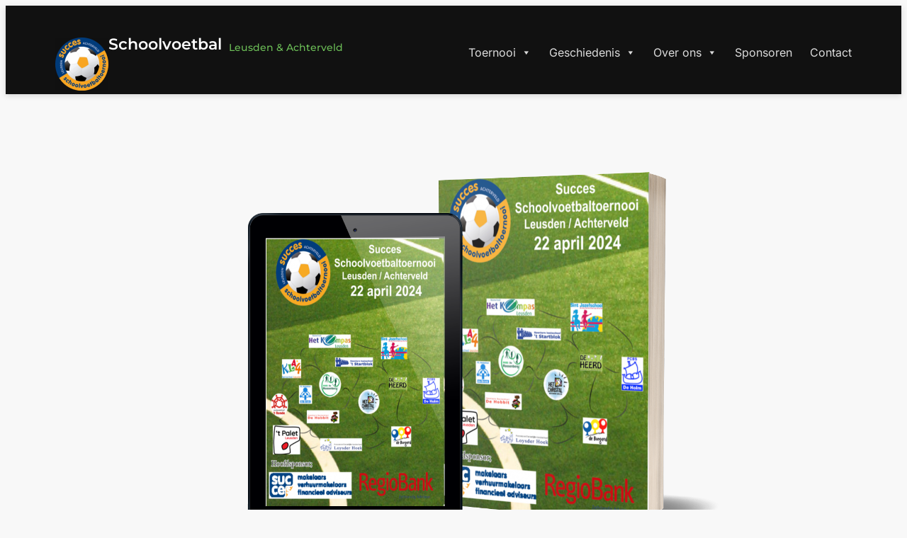

--- FILE ---
content_type: text/html; charset=UTF-8
request_url: https://schoolvoetbal.nl/2024/04/aftellen-naar-22-april/
body_size: 32225
content:
<!DOCTYPE html>
<html dir="ltr" lang="nl-NL" prefix="og: https://ogp.me/ns#">
<head>
	<meta charset="UTF-8" />
	<meta name="viewport" content="width=device-width, initial-scale=1" />

		<!-- All in One SEO 4.9.3 - aioseo.com -->
		<title>Aftellen naar 22 april | Schoolvoetbal Leusden &amp; Achterveld</title>
	<meta name="description" content="Liefst 14 scholen in Leusden en Achterveld gaan de sportieve strijd met elkaar aan. Ben jij er klaar voor met jouw team?" />
	<meta name="robots" content="noindex, max-image-preview:large" />
	<meta name="author" content="Bas"/>
	<meta name="google-site-verification" content="mCWCPJ_lo903-JuwzT3D6ffZ7vcMKMQfaxFUm886kx4" />
	<link rel="canonical" href="https://schoolvoetbal.nl/2024/04/aftellen-naar-22-april/" />
	<meta name="generator" content="All in One SEO (AIOSEO) 4.9.3" />
		<meta property="og:locale" content="nl_NL" />
		<meta property="og:site_name" content="Schoolvoetbal Leusden &amp; Achterveld" />
		<meta property="og:type" content="article" />
		<meta property="og:title" content="Aftellen naar 22 april | Schoolvoetbal Leusden &amp; Achterveld" />
		<meta property="og:description" content="Liefst 14 scholen in Leusden en Achterveld gaan de sportieve strijd met elkaar aan. Ben jij er klaar voor met jouw team?" />
		<meta property="og:url" content="https://schoolvoetbal.nl/2024/04/aftellen-naar-22-april/" />
		<meta property="og:image" content="https://schoolvoetbal.nl/wp-content/uploads/2025/07/OG-Social-image-standard-logo.png" />
		<meta property="og:image:secure_url" content="https://schoolvoetbal.nl/wp-content/uploads/2025/07/OG-Social-image-standard-logo.png" />
		<meta property="og:image:width" content="1200" />
		<meta property="og:image:height" content="630" />
		<meta property="article:published_time" content="2024-04-15T10:11:00+00:00" />
		<meta property="article:modified_time" content="2025-03-23T10:50:46+00:00" />
		<meta property="article:publisher" content="https://www.facebook.com/schoolvoetbaltoernooi" />
		<script type="application/ld+json" class="aioseo-schema">
			{"@context":"https:\/\/schema.org","@graph":[{"@type":"BlogPosting","@id":"https:\/\/schoolvoetbal.nl\/2024\/04\/aftellen-naar-22-april\/#blogposting","name":"Aftellen naar 22 april | Schoolvoetbal Leusden & Achterveld","headline":"Aftellen naar 22 april","author":{"@id":"https:\/\/schoolvoetbal.nl\/author\/basb\/#author"},"publisher":{"@id":"https:\/\/schoolvoetbal.nl\/#organization"},"image":{"@type":"ImageObject","url":"https:\/\/schoolvoetbal.nl\/wp-content\/uploads\/2024\/05\/programmaboekje-2024.png","width":1488,"height":1048},"datePublished":"2024-04-15T10:11:00+02:00","dateModified":"2025-03-23T10:50:46+02:00","inLanguage":"nl-NL","mainEntityOfPage":{"@id":"https:\/\/schoolvoetbal.nl\/2024\/04\/aftellen-naar-22-april\/#webpage"},"isPartOf":{"@id":"https:\/\/schoolvoetbal.nl\/2024\/04\/aftellen-naar-22-april\/#webpage"},"articleSection":"Schoolvoetbal 2024"},{"@type":"BreadcrumbList","@id":"https:\/\/schoolvoetbal.nl\/2024\/04\/aftellen-naar-22-april\/#breadcrumblist","itemListElement":[{"@type":"ListItem","@id":"https:\/\/schoolvoetbal.nl#listItem","position":1,"name":"Home","item":"https:\/\/schoolvoetbal.nl","nextItem":{"@type":"ListItem","@id":"https:\/\/schoolvoetbal.nl\/category\/schoolvoetbal-2024\/#listItem","name":"Schoolvoetbal 2024"}},{"@type":"ListItem","@id":"https:\/\/schoolvoetbal.nl\/category\/schoolvoetbal-2024\/#listItem","position":2,"name":"Schoolvoetbal 2024","item":"https:\/\/schoolvoetbal.nl\/category\/schoolvoetbal-2024\/","nextItem":{"@type":"ListItem","@id":"https:\/\/schoolvoetbal.nl\/2024\/04\/aftellen-naar-22-april\/#listItem","name":"Aftellen naar 22 april"},"previousItem":{"@type":"ListItem","@id":"https:\/\/schoolvoetbal.nl#listItem","name":"Home"}},{"@type":"ListItem","@id":"https:\/\/schoolvoetbal.nl\/2024\/04\/aftellen-naar-22-april\/#listItem","position":3,"name":"Aftellen naar 22 april","previousItem":{"@type":"ListItem","@id":"https:\/\/schoolvoetbal.nl\/category\/schoolvoetbal-2024\/#listItem","name":"Schoolvoetbal 2024"}}]},{"@type":"Organization","@id":"https:\/\/schoolvoetbal.nl\/#organization","name":"Stichting Schoolvoetbal Leusden Achterveld","description":"Al meer dan 50 jaar organiseert de Stichting Schoolvoetbal Leusden Achterveld voor alle basisscholieren in de gemeente het schoolvoetbaltoernooi.","url":"https:\/\/schoolvoetbal.nl\/","email":"info@schoolvoetbal.nl","logo":{"@type":"ImageObject","url":"https:\/\/schoolvoetbal.nl\/wp-content\/uploads\/Logo-SVT-e1717315873323.png","@id":"https:\/\/schoolvoetbal.nl\/2024\/04\/aftellen-naar-22-april\/#organizationLogo","width":150,"height":150},"image":{"@id":"https:\/\/schoolvoetbal.nl\/2024\/04\/aftellen-naar-22-april\/#organizationLogo"},"sameAs":["https:\/\/www.instagram.com\/schoolvoetbaltoernooi\/","https:\/\/www.youtube.com\/channel\/UCun3dtbH8PFY2KEPD2bX4uQ","https:\/\/www.linkedin.com\/in\/schoolvoetbal\/"]},{"@type":"Person","@id":"https:\/\/schoolvoetbal.nl\/author\/basb\/#author","url":"https:\/\/schoolvoetbal.nl\/author\/basb\/","name":"Bas","image":{"@type":"ImageObject","@id":"https:\/\/schoolvoetbal.nl\/2024\/04\/aftellen-naar-22-april\/#authorImage","url":"https:\/\/secure.gravatar.com\/avatar\/469fe6fd41c52af18d5d43a0215ed34406720505c09c4e3b2a192a8f7e4296bd?s=96&d=mm&r=g","width":96,"height":96,"caption":"Bas"}},{"@type":"WebPage","@id":"https:\/\/schoolvoetbal.nl\/2024\/04\/aftellen-naar-22-april\/#webpage","url":"https:\/\/schoolvoetbal.nl\/2024\/04\/aftellen-naar-22-april\/","name":"Aftellen naar 22 april | Schoolvoetbal Leusden & Achterveld","description":"Liefst 14 scholen in Leusden en Achterveld gaan de sportieve strijd met elkaar aan. Ben jij er klaar voor met jouw team?","inLanguage":"nl-NL","isPartOf":{"@id":"https:\/\/schoolvoetbal.nl\/#website"},"breadcrumb":{"@id":"https:\/\/schoolvoetbal.nl\/2024\/04\/aftellen-naar-22-april\/#breadcrumblist"},"author":{"@id":"https:\/\/schoolvoetbal.nl\/author\/basb\/#author"},"creator":{"@id":"https:\/\/schoolvoetbal.nl\/author\/basb\/#author"},"image":{"@type":"ImageObject","url":"https:\/\/schoolvoetbal.nl\/wp-content\/uploads\/2024\/05\/programmaboekje-2024.png","@id":"https:\/\/schoolvoetbal.nl\/2024\/04\/aftellen-naar-22-april\/#mainImage","width":1488,"height":1048},"primaryImageOfPage":{"@id":"https:\/\/schoolvoetbal.nl\/2024\/04\/aftellen-naar-22-april\/#mainImage"},"datePublished":"2024-04-15T10:11:00+02:00","dateModified":"2025-03-23T10:50:46+02:00"},{"@type":"WebSite","@id":"https:\/\/schoolvoetbal.nl\/#website","url":"https:\/\/schoolvoetbal.nl\/","name":"Schoolvoetbal Leusden & Achterveld","alternateName":"Schoolvoetbaltoernooi","inLanguage":"nl-NL","publisher":{"@id":"https:\/\/schoolvoetbal.nl\/#organization"}}]}
		</script>
		<!-- All in One SEO -->


<link rel='dns-prefetch' href='//cdn.jsdelivr.net' />
<link rel="alternate" type="application/rss+xml" title="Schoolvoetbal Leusden &amp; Achterveld &raquo; feed" href="https://schoolvoetbal.nl/feed/" />
<link rel="alternate" type="application/rss+xml" title="Schoolvoetbal Leusden &amp; Achterveld &raquo; reacties feed" href="https://schoolvoetbal.nl/comments/feed/" />
<link rel="alternate" type="application/rss+xml" title="Schoolvoetbal Leusden &amp; Achterveld &raquo; Aftellen naar 22 april reacties feed" href="https://schoolvoetbal.nl/2024/04/aftellen-naar-22-april/feed/" />
<link rel="alternate" title="oEmbed (JSON)" type="application/json+oembed" href="https://schoolvoetbal.nl/wp-json/oembed/1.0/embed?url=https%3A%2F%2Fschoolvoetbal.nl%2F2024%2F04%2Faftellen-naar-22-april%2F" />
<link rel="alternate" title="oEmbed (XML)" type="text/xml+oembed" href="https://schoolvoetbal.nl/wp-json/oembed/1.0/embed?url=https%3A%2F%2Fschoolvoetbal.nl%2F2024%2F04%2Faftellen-naar-22-april%2F&#038;format=xml" />
<style id='wp-img-auto-sizes-contain-inline-css'>
img:is([sizes=auto i],[sizes^="auto," i]){contain-intrinsic-size:3000px 1500px}
/*# sourceURL=wp-img-auto-sizes-contain-inline-css */
</style>
<style id='wp-block-paragraph-inline-css'>
.is-small-text{font-size:.875em}.is-regular-text{font-size:1em}.is-large-text{font-size:2.25em}.is-larger-text{font-size:3em}.has-drop-cap:not(:focus):first-letter{float:left;font-size:8.4em;font-style:normal;font-weight:100;line-height:.68;margin:.05em .1em 0 0;text-transform:uppercase}body.rtl .has-drop-cap:not(:focus):first-letter{float:none;margin-left:.1em}p.has-drop-cap.has-background{overflow:hidden}:root :where(p.has-background){padding:1.25em 2.375em}:where(p.has-text-color:not(.has-link-color)) a{color:inherit}p.has-text-align-left[style*="writing-mode:vertical-lr"],p.has-text-align-right[style*="writing-mode:vertical-rl"]{rotate:180deg}
/*# sourceURL=https://schoolvoetbal.nl/wp-includes/blocks/paragraph/style.min.css */
</style>
<style id='wp-block-group-inline-css'>
.wp-block-group{box-sizing:border-box}:where(.wp-block-group.wp-block-group-is-layout-constrained){position:relative}
/*# sourceURL=https://schoolvoetbal.nl/wp-includes/blocks/group/style.min.css */
</style>
<style id='wp-block-post-featured-image-inline-css'>
.wp-block-post-featured-image{margin-left:0;margin-right:0}.wp-block-post-featured-image a{display:block;height:100%}.wp-block-post-featured-image :where(img){box-sizing:border-box;height:auto;max-width:100%;vertical-align:bottom;width:100%}.wp-block-post-featured-image.alignfull img,.wp-block-post-featured-image.alignwide img{width:100%}.wp-block-post-featured-image .wp-block-post-featured-image__overlay.has-background-dim{background-color:#000;inset:0;position:absolute}.wp-block-post-featured-image{position:relative}.wp-block-post-featured-image .wp-block-post-featured-image__overlay.has-background-gradient{background-color:initial}.wp-block-post-featured-image .wp-block-post-featured-image__overlay.has-background-dim-0{opacity:0}.wp-block-post-featured-image .wp-block-post-featured-image__overlay.has-background-dim-10{opacity:.1}.wp-block-post-featured-image .wp-block-post-featured-image__overlay.has-background-dim-20{opacity:.2}.wp-block-post-featured-image .wp-block-post-featured-image__overlay.has-background-dim-30{opacity:.3}.wp-block-post-featured-image .wp-block-post-featured-image__overlay.has-background-dim-40{opacity:.4}.wp-block-post-featured-image .wp-block-post-featured-image__overlay.has-background-dim-50{opacity:.5}.wp-block-post-featured-image .wp-block-post-featured-image__overlay.has-background-dim-60{opacity:.6}.wp-block-post-featured-image .wp-block-post-featured-image__overlay.has-background-dim-70{opacity:.7}.wp-block-post-featured-image .wp-block-post-featured-image__overlay.has-background-dim-80{opacity:.8}.wp-block-post-featured-image .wp-block-post-featured-image__overlay.has-background-dim-90{opacity:.9}.wp-block-post-featured-image .wp-block-post-featured-image__overlay.has-background-dim-100{opacity:1}.wp-block-post-featured-image:where(.alignleft,.alignright){width:100%}
/*# sourceURL=https://schoolvoetbal.nl/wp-includes/blocks/post-featured-image/style.min.css */
</style>
<style id='wp-block-post-terms-inline-css'>
.wp-block-post-terms{box-sizing:border-box}.wp-block-post-terms .wp-block-post-terms__separator{white-space:pre-wrap}
/*# sourceURL=https://schoolvoetbal.nl/wp-includes/blocks/post-terms/style.min.css */
</style>
<style id='wp-block-post-date-inline-css'>
.wp-block-post-date{box-sizing:border-box}
/*# sourceURL=https://schoolvoetbal.nl/wp-includes/blocks/post-date/style.min.css */
</style>
<style id='wp-block-post-title-inline-css'>
.wp-block-post-title{box-sizing:border-box;word-break:break-word}.wp-block-post-title :where(a){display:inline-block;font-family:inherit;font-size:inherit;font-style:inherit;font-weight:inherit;letter-spacing:inherit;line-height:inherit;text-decoration:inherit}
/*# sourceURL=https://schoolvoetbal.nl/wp-includes/blocks/post-title/style.min.css */
</style>
<style id='wp-block-post-content-inline-css'>
.wp-block-post-content{display:flow-root}
/*# sourceURL=https://schoolvoetbal.nl/wp-includes/blocks/post-content/style.min.css */
</style>
<style id='wp-block-separator-inline-css'>
@charset "UTF-8";.wp-block-separator{border:none;border-top:2px solid}:root :where(.wp-block-separator.is-style-dots){height:auto;line-height:1;text-align:center}:root :where(.wp-block-separator.is-style-dots):before{color:currentColor;content:"···";font-family:serif;font-size:1.5em;letter-spacing:2em;padding-left:2em}.wp-block-separator.is-style-dots{background:none!important;border:none!important}
/*# sourceURL=https://schoolvoetbal.nl/wp-includes/blocks/separator/style.min.css */
</style>
<style id='wp-block-post-template-inline-css'>
.wp-block-post-template{box-sizing:border-box;list-style:none;margin-bottom:0;margin-top:0;max-width:100%;padding:0}.wp-block-post-template.is-flex-container{display:flex;flex-direction:row;flex-wrap:wrap;gap:1.25em}.wp-block-post-template.is-flex-container>li{margin:0;width:100%}@media (min-width:600px){.wp-block-post-template.is-flex-container.is-flex-container.columns-2>li{width:calc(50% - .625em)}.wp-block-post-template.is-flex-container.is-flex-container.columns-3>li{width:calc(33.33333% - .83333em)}.wp-block-post-template.is-flex-container.is-flex-container.columns-4>li{width:calc(25% - .9375em)}.wp-block-post-template.is-flex-container.is-flex-container.columns-5>li{width:calc(20% - 1em)}.wp-block-post-template.is-flex-container.is-flex-container.columns-6>li{width:calc(16.66667% - 1.04167em)}}@media (max-width:600px){.wp-block-post-template-is-layout-grid.wp-block-post-template-is-layout-grid.wp-block-post-template-is-layout-grid.wp-block-post-template-is-layout-grid{grid-template-columns:1fr}}.wp-block-post-template-is-layout-constrained>li>.alignright,.wp-block-post-template-is-layout-flow>li>.alignright{float:right;margin-inline-end:0;margin-inline-start:2em}.wp-block-post-template-is-layout-constrained>li>.alignleft,.wp-block-post-template-is-layout-flow>li>.alignleft{float:left;margin-inline-end:2em;margin-inline-start:0}.wp-block-post-template-is-layout-constrained>li>.aligncenter,.wp-block-post-template-is-layout-flow>li>.aligncenter{margin-inline-end:auto;margin-inline-start:auto}
/*# sourceURL=https://schoolvoetbal.nl/wp-includes/blocks/post-template/style.min.css */
</style>
<style id='wp-block-heading-inline-css'>
h1:where(.wp-block-heading).has-background,h2:where(.wp-block-heading).has-background,h3:where(.wp-block-heading).has-background,h4:where(.wp-block-heading).has-background,h5:where(.wp-block-heading).has-background,h6:where(.wp-block-heading).has-background{padding:1.25em 2.375em}h1.has-text-align-left[style*=writing-mode]:where([style*=vertical-lr]),h1.has-text-align-right[style*=writing-mode]:where([style*=vertical-rl]),h2.has-text-align-left[style*=writing-mode]:where([style*=vertical-lr]),h2.has-text-align-right[style*=writing-mode]:where([style*=vertical-rl]),h3.has-text-align-left[style*=writing-mode]:where([style*=vertical-lr]),h3.has-text-align-right[style*=writing-mode]:where([style*=vertical-rl]),h4.has-text-align-left[style*=writing-mode]:where([style*=vertical-lr]),h4.has-text-align-right[style*=writing-mode]:where([style*=vertical-rl]),h5.has-text-align-left[style*=writing-mode]:where([style*=vertical-lr]),h5.has-text-align-right[style*=writing-mode]:where([style*=vertical-rl]),h6.has-text-align-left[style*=writing-mode]:where([style*=vertical-lr]),h6.has-text-align-right[style*=writing-mode]:where([style*=vertical-rl]){rotate:180deg}
/*# sourceURL=https://schoolvoetbal.nl/wp-includes/blocks/heading/style.min.css */
</style>
<style id='wp-block-library-inline-css'>
:root{--wp-block-synced-color:#7a00df;--wp-block-synced-color--rgb:122,0,223;--wp-bound-block-color:var(--wp-block-synced-color);--wp-editor-canvas-background:#ddd;--wp-admin-theme-color:#007cba;--wp-admin-theme-color--rgb:0,124,186;--wp-admin-theme-color-darker-10:#006ba1;--wp-admin-theme-color-darker-10--rgb:0,107,160.5;--wp-admin-theme-color-darker-20:#005a87;--wp-admin-theme-color-darker-20--rgb:0,90,135;--wp-admin-border-width-focus:2px}@media (min-resolution:192dpi){:root{--wp-admin-border-width-focus:1.5px}}.wp-element-button{cursor:pointer}:root .has-very-light-gray-background-color{background-color:#eee}:root .has-very-dark-gray-background-color{background-color:#313131}:root .has-very-light-gray-color{color:#eee}:root .has-very-dark-gray-color{color:#313131}:root .has-vivid-green-cyan-to-vivid-cyan-blue-gradient-background{background:linear-gradient(135deg,#00d084,#0693e3)}:root .has-purple-crush-gradient-background{background:linear-gradient(135deg,#34e2e4,#4721fb 50%,#ab1dfe)}:root .has-hazy-dawn-gradient-background{background:linear-gradient(135deg,#faaca8,#dad0ec)}:root .has-subdued-olive-gradient-background{background:linear-gradient(135deg,#fafae1,#67a671)}:root .has-atomic-cream-gradient-background{background:linear-gradient(135deg,#fdd79a,#004a59)}:root .has-nightshade-gradient-background{background:linear-gradient(135deg,#330968,#31cdcf)}:root .has-midnight-gradient-background{background:linear-gradient(135deg,#020381,#2874fc)}:root{--wp--preset--font-size--normal:16px;--wp--preset--font-size--huge:42px}.has-regular-font-size{font-size:1em}.has-larger-font-size{font-size:2.625em}.has-normal-font-size{font-size:var(--wp--preset--font-size--normal)}.has-huge-font-size{font-size:var(--wp--preset--font-size--huge)}.has-text-align-center{text-align:center}.has-text-align-left{text-align:left}.has-text-align-right{text-align:right}.has-fit-text{white-space:nowrap!important}#end-resizable-editor-section{display:none}.aligncenter{clear:both}.items-justified-left{justify-content:flex-start}.items-justified-center{justify-content:center}.items-justified-right{justify-content:flex-end}.items-justified-space-between{justify-content:space-between}.screen-reader-text{border:0;clip-path:inset(50%);height:1px;margin:-1px;overflow:hidden;padding:0;position:absolute;width:1px;word-wrap:normal!important}.screen-reader-text:focus{background-color:#ddd;clip-path:none;color:#444;display:block;font-size:1em;height:auto;left:5px;line-height:normal;padding:15px 23px 14px;text-decoration:none;top:5px;width:auto;z-index:100000}html :where(.has-border-color){border-style:solid}html :where([style*=border-top-color]){border-top-style:solid}html :where([style*=border-right-color]){border-right-style:solid}html :where([style*=border-bottom-color]){border-bottom-style:solid}html :where([style*=border-left-color]){border-left-style:solid}html :where([style*=border-width]){border-style:solid}html :where([style*=border-top-width]){border-top-style:solid}html :where([style*=border-right-width]){border-right-style:solid}html :where([style*=border-bottom-width]){border-bottom-style:solid}html :where([style*=border-left-width]){border-left-style:solid}html :where(img[class*=wp-image-]){height:auto;max-width:100%}:where(figure){margin:0 0 1em}html :where(.is-position-sticky){--wp-admin--admin-bar--position-offset:var(--wp-admin--admin-bar--height,0px)}@media screen and (max-width:600px){html :where(.is-position-sticky){--wp-admin--admin-bar--position-offset:0px}}
/*# sourceURL=/wp-includes/css/dist/block-library/common.min.css */
</style>
<style id='global-styles-inline-css'>
:root{--wp--preset--aspect-ratio--square: 1;--wp--preset--aspect-ratio--4-3: 4/3;--wp--preset--aspect-ratio--3-4: 3/4;--wp--preset--aspect-ratio--3-2: 3/2;--wp--preset--aspect-ratio--2-3: 2/3;--wp--preset--aspect-ratio--16-9: 16/9;--wp--preset--aspect-ratio--9-16: 9/16;--wp--preset--color--black: #000000;--wp--preset--color--cyan-bluish-gray: #abb8c3;--wp--preset--color--white: #ffffff;--wp--preset--color--pale-pink: #f78da7;--wp--preset--color--vivid-red: #cf2e2e;--wp--preset--color--luminous-vivid-orange: #ff6900;--wp--preset--color--luminous-vivid-amber: #fcb900;--wp--preset--color--light-green-cyan: #7bdcb5;--wp--preset--color--vivid-green-cyan: #00d084;--wp--preset--color--pale-cyan-blue: #8ed1fc;--wp--preset--color--vivid-cyan-blue: #0693e3;--wp--preset--color--vivid-purple: #9b51e0;--wp--preset--color--base: #FFFFFF;--wp--preset--color--contrast: #111111;--wp--preset--color--accent-1: #FFEE58;--wp--preset--color--accent-2: #F6CFF4;--wp--preset--color--accent-3: #503AA8;--wp--preset--color--accent-4: #686868;--wp--preset--color--accent-5: #FBFAF3;--wp--preset--color--accent-6: color-mix(in srgb, currentColor 20%, transparent);--wp--preset--color--custom-primary-blue: #003d7c;--wp--preset--color--custom-accent-green: #6cbe57;--wp--preset--color--custom-light-green: #e6f4e2;--wp--preset--color--custom-dark-green: #5ba249;--wp--preset--color--custom-text-primary: #333333;--wp--preset--color--custom-text-secondary: #666666;--wp--preset--color--custom-background-light-gray: #f8f8f8;--wp--preset--color--custom-very-light-blue: #def1fb;--wp--preset--color--custom-white: #ffffff;--wp--preset--gradient--vivid-cyan-blue-to-vivid-purple: linear-gradient(135deg,rgb(6,147,227) 0%,rgb(155,81,224) 100%);--wp--preset--gradient--light-green-cyan-to-vivid-green-cyan: linear-gradient(135deg,rgb(122,220,180) 0%,rgb(0,208,130) 100%);--wp--preset--gradient--luminous-vivid-amber-to-luminous-vivid-orange: linear-gradient(135deg,rgb(252,185,0) 0%,rgb(255,105,0) 100%);--wp--preset--gradient--luminous-vivid-orange-to-vivid-red: linear-gradient(135deg,rgb(255,105,0) 0%,rgb(207,46,46) 100%);--wp--preset--gradient--very-light-gray-to-cyan-bluish-gray: linear-gradient(135deg,rgb(238,238,238) 0%,rgb(169,184,195) 100%);--wp--preset--gradient--cool-to-warm-spectrum: linear-gradient(135deg,rgb(74,234,220) 0%,rgb(151,120,209) 20%,rgb(207,42,186) 40%,rgb(238,44,130) 60%,rgb(251,105,98) 80%,rgb(254,248,76) 100%);--wp--preset--gradient--blush-light-purple: linear-gradient(135deg,rgb(255,206,236) 0%,rgb(152,150,240) 100%);--wp--preset--gradient--blush-bordeaux: linear-gradient(135deg,rgb(254,205,165) 0%,rgb(254,45,45) 50%,rgb(107,0,62) 100%);--wp--preset--gradient--luminous-dusk: linear-gradient(135deg,rgb(255,203,112) 0%,rgb(199,81,192) 50%,rgb(65,88,208) 100%);--wp--preset--gradient--pale-ocean: linear-gradient(135deg,rgb(255,245,203) 0%,rgb(182,227,212) 50%,rgb(51,167,181) 100%);--wp--preset--gradient--electric-grass: linear-gradient(135deg,rgb(202,248,128) 0%,rgb(113,206,126) 100%);--wp--preset--gradient--midnight: linear-gradient(135deg,rgb(2,3,129) 0%,rgb(40,116,252) 100%);--wp--preset--font-size--small: clamp(0.81rem, 0.81rem + ((1vw - 0.2rem) * 0.211), 0.88rem);--wp--preset--font-size--medium: clamp(0.94rem, 0.94rem + ((1vw - 0.2rem) * 0.181), 1rem);--wp--preset--font-size--large: clamp(1.06rem, 1.06rem + ((1vw - 0.2rem) * 0.574), 1.25rem);--wp--preset--font-size--x-large: clamp(1.4rem, 1.4rem + ((1vw - 0.2rem) * 0.906), 1.7rem);--wp--preset--font-size--xx-large: clamp(2rem, 2rem + ((1vw - 0.2rem) * 1.509), 2.5rem);--wp--preset--font-family--manrope: Manrope, sans-serif;--wp--preset--font-family--fira-code: "Fira Code", monospace;--wp--preset--font-family--open-sans: "Open Sans", sans-serif;--wp--preset--font-family--montserrat: Montserrat, sans-serif;--wp--preset--font-family--inter: Inter, sans-serif;--wp--preset--spacing--20: 10px;--wp--preset--spacing--30: 20px;--wp--preset--spacing--40: 30px;--wp--preset--spacing--50: clamp(30px, 5vw, 50px);--wp--preset--spacing--60: clamp(30px, 7vw, 70px);--wp--preset--spacing--70: clamp(50px, 7vw, 90px);--wp--preset--spacing--80: clamp(70px, 10vw, 140px);--wp--preset--shadow--natural: 6px 6px 9px rgba(0, 0, 0, 0.2);--wp--preset--shadow--deep: 12px 12px 50px rgba(0, 0, 0, 0.4);--wp--preset--shadow--sharp: 6px 6px 0px rgba(0, 0, 0, 0.2);--wp--preset--shadow--outlined: 6px 6px 0px -3px rgb(255, 255, 255), 6px 6px rgb(0, 0, 0);--wp--preset--shadow--crisp: 6px 6px 0px rgb(0, 0, 0);--wp--preset--shadow--shadow-1: 6px 4px 12px 0 #0000000a;}:root { --wp--style--global--content-size: 650px;--wp--style--global--wide-size: 850px; }:where(body) { margin: 0; }.wp-site-blocks { padding-top: var(--wp--style--root--padding-top); padding-bottom: var(--wp--style--root--padding-bottom); }.has-global-padding { padding-right: var(--wp--style--root--padding-right); padding-left: var(--wp--style--root--padding-left); }.has-global-padding > .alignfull { margin-right: calc(var(--wp--style--root--padding-right) * -1); margin-left: calc(var(--wp--style--root--padding-left) * -1); }.has-global-padding :where(:not(.alignfull.is-layout-flow) > .has-global-padding:not(.wp-block-block, .alignfull)) { padding-right: 0; padding-left: 0; }.has-global-padding :where(:not(.alignfull.is-layout-flow) > .has-global-padding:not(.wp-block-block, .alignfull)) > .alignfull { margin-left: 0; margin-right: 0; }.wp-site-blocks > .alignleft { float: left; margin-right: 2em; }.wp-site-blocks > .alignright { float: right; margin-left: 2em; }.wp-site-blocks > .aligncenter { justify-content: center; margin-left: auto; margin-right: auto; }:where(.wp-site-blocks) > * { margin-block-start: 1rem; margin-block-end: 0; }:where(.wp-site-blocks) > :first-child { margin-block-start: 0; }:where(.wp-site-blocks) > :last-child { margin-block-end: 0; }:root { --wp--style--block-gap: 1rem; }:root :where(.is-layout-flow) > :first-child{margin-block-start: 0;}:root :where(.is-layout-flow) > :last-child{margin-block-end: 0;}:root :where(.is-layout-flow) > *{margin-block-start: 1rem;margin-block-end: 0;}:root :where(.is-layout-constrained) > :first-child{margin-block-start: 0;}:root :where(.is-layout-constrained) > :last-child{margin-block-end: 0;}:root :where(.is-layout-constrained) > *{margin-block-start: 1rem;margin-block-end: 0;}:root :where(.is-layout-flex){gap: 1rem;}:root :where(.is-layout-grid){gap: 1rem;}.is-layout-flow > .alignleft{float: left;margin-inline-start: 0;margin-inline-end: 2em;}.is-layout-flow > .alignright{float: right;margin-inline-start: 2em;margin-inline-end: 0;}.is-layout-flow > .aligncenter{margin-left: auto !important;margin-right: auto !important;}.is-layout-constrained > .alignleft{float: left;margin-inline-start: 0;margin-inline-end: 2em;}.is-layout-constrained > .alignright{float: right;margin-inline-start: 2em;margin-inline-end: 0;}.is-layout-constrained > .aligncenter{margin-left: auto !important;margin-right: auto !important;}.is-layout-constrained > :where(:not(.alignleft):not(.alignright):not(.alignfull)){max-width: var(--wp--style--global--content-size);margin-left: auto !important;margin-right: auto !important;}.is-layout-constrained > .alignwide{max-width: var(--wp--style--global--wide-size);}body .is-layout-flex{display: flex;}.is-layout-flex{flex-wrap: wrap;align-items: center;}.is-layout-flex > :is(*, div){margin: 0;}body .is-layout-grid{display: grid;}.is-layout-grid > :is(*, div){margin: 0;}body{background-color: #f8f8f8;color: var(--wp--preset--color--custom-text-primary);font-family: var(--wp--preset--font-family--inter);font-size: var(--wp--preset--font-size--medium);font-style: normal;font-weight: 400;letter-spacing: 0em;line-height: 1.6;--wp--style--root--padding-top: 0px;--wp--style--root--padding-right: 0px;--wp--style--root--padding-bottom: 0px;--wp--style--root--padding-left: 0px;}a:where(:not(.wp-element-button)){color: var(--wp--preset--color--custom-primary-blue);text-decoration: underline;}:root :where(a:where(:not(.wp-element-button)):hover){text-decoration: none;}h1, h2, h3, h4, h5, h6{color: var(--wp--preset--color--custom-primary-blue);font-family: var(--wp--preset--font-family--montserrat);font-style: normal;font-weight: 400;letter-spacing: -0.1px;line-height: 1.15;}h1{font-size: var(--wp--preset--font-size--xx-large);font-style: normal;font-weight: 500;letter-spacing: -0.02em;}h2{font-size: var(--wp--preset--font-size--x-large);font-style: normal;font-weight: 500;letter-spacing: -0.015em;}h3{font-size: var(--wp--preset--font-size--large);letter-spacing: -0.01em;}h4{font-size: var(--wp--preset--font-size--medium);}h5{font-size: var(--wp--preset--font-size--small);letter-spacing: 0em;}h6{font-size: var(--wp--preset--font-size--small);font-style: normal;font-weight: 700;letter-spacing: 0em;text-transform: uppercase;}:root :where(.wp-element-button, .wp-block-button__link){background-color: var(--wp--preset--color--custom-accent-green);border-width: 0;color: var(--wp--preset--color--base);font-family: inherit;font-size: var(--wp--preset--font-size--medium);font-style: inherit;font-weight: inherit;letter-spacing: 0.01em;line-height: inherit;padding-top: 1rem;padding-right: 2.25rem;padding-bottom: 1rem;padding-left: 2.25rem;text-decoration: none;text-transform: inherit;}:root :where(.wp-element-button:hover, .wp-block-button__link:hover){background-color: color-mix(in srgb, var(--wp--preset--color--contrast) 85%, transparent);border-color: transparent;color: var(--wp--preset--color--base);}:root :where(.wp-element-button:focus, .wp-block-button__link:focus){outline-color: var(--wp--preset--color--accent-4);outline-offset: 2px;}:root :where(.wp-element-caption, .wp-block-audio figcaption, .wp-block-embed figcaption, .wp-block-gallery figcaption, .wp-block-image figcaption, .wp-block-table figcaption, .wp-block-video figcaption){color: var(--wp--preset--color--custom-text-secondary);font-size: var(--wp--preset--font-size--small);letter-spacing: 0.01em;line-height: 1.4;}.has-black-color{color: var(--wp--preset--color--black) !important;}.has-cyan-bluish-gray-color{color: var(--wp--preset--color--cyan-bluish-gray) !important;}.has-white-color{color: var(--wp--preset--color--white) !important;}.has-pale-pink-color{color: var(--wp--preset--color--pale-pink) !important;}.has-vivid-red-color{color: var(--wp--preset--color--vivid-red) !important;}.has-luminous-vivid-orange-color{color: var(--wp--preset--color--luminous-vivid-orange) !important;}.has-luminous-vivid-amber-color{color: var(--wp--preset--color--luminous-vivid-amber) !important;}.has-light-green-cyan-color{color: var(--wp--preset--color--light-green-cyan) !important;}.has-vivid-green-cyan-color{color: var(--wp--preset--color--vivid-green-cyan) !important;}.has-pale-cyan-blue-color{color: var(--wp--preset--color--pale-cyan-blue) !important;}.has-vivid-cyan-blue-color{color: var(--wp--preset--color--vivid-cyan-blue) !important;}.has-vivid-purple-color{color: var(--wp--preset--color--vivid-purple) !important;}.has-base-color{color: var(--wp--preset--color--base) !important;}.has-contrast-color{color: var(--wp--preset--color--contrast) !important;}.has-accent-1-color{color: var(--wp--preset--color--accent-1) !important;}.has-accent-2-color{color: var(--wp--preset--color--accent-2) !important;}.has-accent-3-color{color: var(--wp--preset--color--accent-3) !important;}.has-accent-4-color{color: var(--wp--preset--color--accent-4) !important;}.has-accent-5-color{color: var(--wp--preset--color--accent-5) !important;}.has-accent-6-color{color: var(--wp--preset--color--accent-6) !important;}.has-custom-primary-blue-color{color: var(--wp--preset--color--custom-primary-blue) !important;}.has-custom-accent-green-color{color: var(--wp--preset--color--custom-accent-green) !important;}.has-custom-light-green-color{color: var(--wp--preset--color--custom-light-green) !important;}.has-custom-dark-green-color{color: var(--wp--preset--color--custom-dark-green) !important;}.has-custom-text-primary-color{color: var(--wp--preset--color--custom-text-primary) !important;}.has-custom-text-secondary-color{color: var(--wp--preset--color--custom-text-secondary) !important;}.has-custom-background-light-gray-color{color: var(--wp--preset--color--custom-background-light-gray) !important;}.has-custom-very-light-blue-color{color: var(--wp--preset--color--custom-very-light-blue) !important;}.has-custom-white-color{color: var(--wp--preset--color--custom-white) !important;}.has-black-background-color{background-color: var(--wp--preset--color--black) !important;}.has-cyan-bluish-gray-background-color{background-color: var(--wp--preset--color--cyan-bluish-gray) !important;}.has-white-background-color{background-color: var(--wp--preset--color--white) !important;}.has-pale-pink-background-color{background-color: var(--wp--preset--color--pale-pink) !important;}.has-vivid-red-background-color{background-color: var(--wp--preset--color--vivid-red) !important;}.has-luminous-vivid-orange-background-color{background-color: var(--wp--preset--color--luminous-vivid-orange) !important;}.has-luminous-vivid-amber-background-color{background-color: var(--wp--preset--color--luminous-vivid-amber) !important;}.has-light-green-cyan-background-color{background-color: var(--wp--preset--color--light-green-cyan) !important;}.has-vivid-green-cyan-background-color{background-color: var(--wp--preset--color--vivid-green-cyan) !important;}.has-pale-cyan-blue-background-color{background-color: var(--wp--preset--color--pale-cyan-blue) !important;}.has-vivid-cyan-blue-background-color{background-color: var(--wp--preset--color--vivid-cyan-blue) !important;}.has-vivid-purple-background-color{background-color: var(--wp--preset--color--vivid-purple) !important;}.has-base-background-color{background-color: var(--wp--preset--color--base) !important;}.has-contrast-background-color{background-color: var(--wp--preset--color--contrast) !important;}.has-accent-1-background-color{background-color: var(--wp--preset--color--accent-1) !important;}.has-accent-2-background-color{background-color: var(--wp--preset--color--accent-2) !important;}.has-accent-3-background-color{background-color: var(--wp--preset--color--accent-3) !important;}.has-accent-4-background-color{background-color: var(--wp--preset--color--accent-4) !important;}.has-accent-5-background-color{background-color: var(--wp--preset--color--accent-5) !important;}.has-accent-6-background-color{background-color: var(--wp--preset--color--accent-6) !important;}.has-custom-primary-blue-background-color{background-color: var(--wp--preset--color--custom-primary-blue) !important;}.has-custom-accent-green-background-color{background-color: var(--wp--preset--color--custom-accent-green) !important;}.has-custom-light-green-background-color{background-color: var(--wp--preset--color--custom-light-green) !important;}.has-custom-dark-green-background-color{background-color: var(--wp--preset--color--custom-dark-green) !important;}.has-custom-text-primary-background-color{background-color: var(--wp--preset--color--custom-text-primary) !important;}.has-custom-text-secondary-background-color{background-color: var(--wp--preset--color--custom-text-secondary) !important;}.has-custom-background-light-gray-background-color{background-color: var(--wp--preset--color--custom-background-light-gray) !important;}.has-custom-very-light-blue-background-color{background-color: var(--wp--preset--color--custom-very-light-blue) !important;}.has-custom-white-background-color{background-color: var(--wp--preset--color--custom-white) !important;}.has-black-border-color{border-color: var(--wp--preset--color--black) !important;}.has-cyan-bluish-gray-border-color{border-color: var(--wp--preset--color--cyan-bluish-gray) !important;}.has-white-border-color{border-color: var(--wp--preset--color--white) !important;}.has-pale-pink-border-color{border-color: var(--wp--preset--color--pale-pink) !important;}.has-vivid-red-border-color{border-color: var(--wp--preset--color--vivid-red) !important;}.has-luminous-vivid-orange-border-color{border-color: var(--wp--preset--color--luminous-vivid-orange) !important;}.has-luminous-vivid-amber-border-color{border-color: var(--wp--preset--color--luminous-vivid-amber) !important;}.has-light-green-cyan-border-color{border-color: var(--wp--preset--color--light-green-cyan) !important;}.has-vivid-green-cyan-border-color{border-color: var(--wp--preset--color--vivid-green-cyan) !important;}.has-pale-cyan-blue-border-color{border-color: var(--wp--preset--color--pale-cyan-blue) !important;}.has-vivid-cyan-blue-border-color{border-color: var(--wp--preset--color--vivid-cyan-blue) !important;}.has-vivid-purple-border-color{border-color: var(--wp--preset--color--vivid-purple) !important;}.has-base-border-color{border-color: var(--wp--preset--color--base) !important;}.has-contrast-border-color{border-color: var(--wp--preset--color--contrast) !important;}.has-accent-1-border-color{border-color: var(--wp--preset--color--accent-1) !important;}.has-accent-2-border-color{border-color: var(--wp--preset--color--accent-2) !important;}.has-accent-3-border-color{border-color: var(--wp--preset--color--accent-3) !important;}.has-accent-4-border-color{border-color: var(--wp--preset--color--accent-4) !important;}.has-accent-5-border-color{border-color: var(--wp--preset--color--accent-5) !important;}.has-accent-6-border-color{border-color: var(--wp--preset--color--accent-6) !important;}.has-custom-primary-blue-border-color{border-color: var(--wp--preset--color--custom-primary-blue) !important;}.has-custom-accent-green-border-color{border-color: var(--wp--preset--color--custom-accent-green) !important;}.has-custom-light-green-border-color{border-color: var(--wp--preset--color--custom-light-green) !important;}.has-custom-dark-green-border-color{border-color: var(--wp--preset--color--custom-dark-green) !important;}.has-custom-text-primary-border-color{border-color: var(--wp--preset--color--custom-text-primary) !important;}.has-custom-text-secondary-border-color{border-color: var(--wp--preset--color--custom-text-secondary) !important;}.has-custom-background-light-gray-border-color{border-color: var(--wp--preset--color--custom-background-light-gray) !important;}.has-custom-very-light-blue-border-color{border-color: var(--wp--preset--color--custom-very-light-blue) !important;}.has-custom-white-border-color{border-color: var(--wp--preset--color--custom-white) !important;}.has-vivid-cyan-blue-to-vivid-purple-gradient-background{background: var(--wp--preset--gradient--vivid-cyan-blue-to-vivid-purple) !important;}.has-light-green-cyan-to-vivid-green-cyan-gradient-background{background: var(--wp--preset--gradient--light-green-cyan-to-vivid-green-cyan) !important;}.has-luminous-vivid-amber-to-luminous-vivid-orange-gradient-background{background: var(--wp--preset--gradient--luminous-vivid-amber-to-luminous-vivid-orange) !important;}.has-luminous-vivid-orange-to-vivid-red-gradient-background{background: var(--wp--preset--gradient--luminous-vivid-orange-to-vivid-red) !important;}.has-very-light-gray-to-cyan-bluish-gray-gradient-background{background: var(--wp--preset--gradient--very-light-gray-to-cyan-bluish-gray) !important;}.has-cool-to-warm-spectrum-gradient-background{background: var(--wp--preset--gradient--cool-to-warm-spectrum) !important;}.has-blush-light-purple-gradient-background{background: var(--wp--preset--gradient--blush-light-purple) !important;}.has-blush-bordeaux-gradient-background{background: var(--wp--preset--gradient--blush-bordeaux) !important;}.has-luminous-dusk-gradient-background{background: var(--wp--preset--gradient--luminous-dusk) !important;}.has-pale-ocean-gradient-background{background: var(--wp--preset--gradient--pale-ocean) !important;}.has-electric-grass-gradient-background{background: var(--wp--preset--gradient--electric-grass) !important;}.has-midnight-gradient-background{background: var(--wp--preset--gradient--midnight) !important;}.has-small-font-size{font-size: var(--wp--preset--font-size--small) !important;}.has-medium-font-size{font-size: var(--wp--preset--font-size--medium) !important;}.has-large-font-size{font-size: var(--wp--preset--font-size--large) !important;}.has-x-large-font-size{font-size: var(--wp--preset--font-size--x-large) !important;}.has-xx-large-font-size{font-size: var(--wp--preset--font-size--xx-large) !important;}.has-manrope-font-family{font-family: var(--wp--preset--font-family--manrope) !important;}.has-fira-code-font-family{font-family: var(--wp--preset--font-family--fira-code) !important;}.has-open-sans-font-family{font-family: var(--wp--preset--font-family--open-sans) !important;}.has-montserrat-font-family{font-family: var(--wp--preset--font-family--montserrat) !important;}.has-inter-font-family{font-family: var(--wp--preset--font-family--inter) !important;}
:root :where(.wp-block-post-date){color: var(--wp--preset--color--accent-4);font-size: var(--wp--preset--font-size--small);}
:root :where(.wp-block-post-date a:where(:not(.wp-element-button))){color: var(--wp--preset--color--accent-4);text-decoration: none;}
:root :where(.wp-block-post-date a:where(:not(.wp-element-button)):hover){text-decoration: underline;}
:root :where(.wp-block-post-terms){font-size: var(--wp--preset--font-size--small);font-weight: 600;}:root :where(.wp-block-post-terms a){white-space: nowrap;}
:root :where(.wp-block-post-title a:where(:not(.wp-element-button))){text-decoration: none;}
:root :where(.wp-block-post-title a:where(:not(.wp-element-button)):hover){text-decoration: underline;}
:root :where(.wp-block-separator){border-color: currentColor;border-width: 0 0 1px 0;border-style: solid;color: var(--wp--preset--color--accent-6);}
/*# sourceURL=global-styles-inline-css */
</style>
<style id='block-style-variation-styles-inline-css'>
:root :where(.is-style-post-terms-1--4 a:where(:not(.wp-element-button))){border-radius: 20px;border-color: var(--wp--preset--color--accent-6);border-width: 0.8px;border-style: solid;font-weight: 400;line-height: 2.8;padding-top: 5px;padding-right: 10px;padding-bottom: 5px;padding-left: 10px;text-decoration: none;}:root :where(.is-style-post-terms-1--4 a:where(:not(.wp-element-button)):hover){text-decoration: underline;}
/*# sourceURL=block-style-variation-styles-inline-css */
</style>
<style id='core-block-supports-inline-css'>
.wp-elements-c263d8432640fb2d6a8cd549d263fe12 a:where(:not(.wp-element-button)){color:var(--wp--preset--color--base);}.wp-elements-71edd6e74abfa948963235326e145e73 a:where(:not(.wp-element-button)){color:var(--wp--preset--color--custom-accent-green);}.wp-container-core-group-is-layout-83bb9124{flex-wrap:nowrap;gap:0;align-items:center;}.wp-container-core-group-is-layout-f1189ed3{flex-wrap:nowrap;gap:var(--wp--preset--spacing--20);}.wp-container-core-group-is-layout-8b0bd143{flex-wrap:nowrap;gap:0px;justify-content:flex-end;}.wp-container-core-group-is-layout-186475e6{flex-wrap:nowrap;gap:0px;justify-content:space-between;}.wp-container-core-group-is-layout-3e8d1f5a > :where(:not(.alignleft):not(.alignright):not(.alignfull)){max-width:1150px;margin-left:auto !important;margin-right:auto !important;}.wp-container-core-group-is-layout-3e8d1f5a > .alignwide{max-width:1150px;}.wp-container-core-group-is-layout-3e8d1f5a .alignfull{max-width:none;}.wp-container-core-group-is-layout-3e8d1f5a > .alignfull{margin-right:calc(var(--wp--preset--spacing--60) * -1);margin-left:calc(var(--wp--preset--spacing--60) * -1);}.wp-container-core-group-is-layout-3e8d1f5a > *{margin-block-start:0;margin-block-end:0;}.wp-container-core-group-is-layout-3e8d1f5a > * + *{margin-block-start:0;margin-block-end:0;}.wp-container-core-group-is-layout-e603688c > *{margin-block-start:0;margin-block-end:0;}.wp-container-core-group-is-layout-e603688c > * + *{margin-block-start:0;margin-block-end:0;}.wp-container-core-group-is-layout-c107c386{gap:0.2em;}.wp-container-core-group-is-layout-181bd53a{flex-wrap:nowrap;gap:5px;justify-content:space-between;}.wp-container-core-group-is-layout-18213cb9{flex-wrap:nowrap;gap:var(--wp--preset--spacing--20);justify-content:flex-start;align-items:flex-start;}.wp-container-core-post-template-is-layout-c7210af9 > *{margin-block-start:0;margin-block-end:0;}.wp-container-core-post-template-is-layout-c7210af9 > * + *{margin-block-start:0;margin-block-end:0;}.wp-container-core-group-is-layout-aab4d405 > *{margin-block-start:0;margin-block-end:0;}.wp-container-core-group-is-layout-aab4d405 > * + *{margin-block-start:0;margin-block-end:0;}.wp-elements-aef8a97d8bdbdfd2cc8d5cf3375c7753 a:where(:not(.wp-element-button)){color:var(--wp--preset--color--custom-text-secondary);}.wp-container-core-group-is-layout-b35f32a3{flex-wrap:nowrap;gap:0;justify-content:center;}.wp-elements-7d8f50ceac6bf3d6644d6243dcff7432 a:where(:not(.wp-element-button)){color:var(--wp--preset--color--custom-accent-green);}.wp-elements-7d8f50ceac6bf3d6644d6243dcff7432 a:where(:not(.wp-element-button)):hover{color:var(--wp--preset--color--base);}.wp-elements-5784bc4e5234e26d8bffb000ff3bd56d a:where(:not(.wp-element-button)){color:var(--wp--preset--color--accent-1);}.wp-container-core-group-is-layout-0c0ac496 > *{margin-block-start:0;margin-block-end:0;}.wp-container-core-group-is-layout-0c0ac496 > * + *{margin-block-start:0;margin-block-end:0;}.wp-container-core-group-is-layout-d757f44d > *{margin-block-start:0;margin-block-end:0;}.wp-container-core-group-is-layout-d757f44d > * + *{margin-block-start:0;margin-block-end:0;}
/*# sourceURL=core-block-supports-inline-css */
</style>
<style id='wp-block-template-skip-link-inline-css'>

		.skip-link.screen-reader-text {
			border: 0;
			clip-path: inset(50%);
			height: 1px;
			margin: -1px;
			overflow: hidden;
			padding: 0;
			position: absolute !important;
			width: 1px;
			word-wrap: normal !important;
		}

		.skip-link.screen-reader-text:focus {
			background-color: #eee;
			clip-path: none;
			color: #444;
			display: block;
			font-size: 1em;
			height: auto;
			left: 5px;
			line-height: normal;
			padding: 15px 23px 14px;
			text-decoration: none;
			top: 5px;
			width: auto;
			z-index: 100000;
		}
/*# sourceURL=wp-block-template-skip-link-inline-css */
</style>
<link rel='stylesheet' id='swiper-css' href='https://cdn.jsdelivr.net/npm/swiper@11/swiper-bundle.min.css?ver=11.0.0' media='all' />
<link rel='stylesheet' id='lm-logo-management-style-css' href='https://schoolvoetbal.nl/wp-content/plugins/logo-management/assets/css/logo-management.css?ver=1.1.0' media='all' />
<link rel='stylesheet' id='swiper-css-css' href='https://cdn.jsdelivr.net/npm/swiper@10/swiper-bundle.min.css?ver=6.9' media='all' />
<link rel='stylesheet' id='megamenu-css' href='https://schoolvoetbal.nl/wp-content/uploads/maxmegamenu/style.css?ver=425d26' media='all' />
<link rel='stylesheet' id='dashicons-css' href='https://schoolvoetbal.nl/wp-includes/css/dashicons.min.css?ver=6.9' media='all' />
<link rel='stylesheet' id='uagb-block-positioning-css-css' href='https://schoolvoetbal.nl/wp-content/plugins/ultimate-addons-for-gutenberg/assets/css/spectra-block-positioning.min.css?ver=2.19.18' media='all' />
<link rel='stylesheet' id='uag-style-2403-css' href='https://schoolvoetbal.nl/wp-content/uploads/uag-plugin/assets/2000/uag-css-2403.css?ver=1769661683' media='all' />
<style id='twentytwentyfive-style-inline-css'>
a{text-decoration-thickness:1px!important;text-underline-offset:.1em}:where(.wp-site-blocks :focus){outline-style:solid;outline-width:2px}.wp-block-navigation .wp-block-navigation-submenu .wp-block-navigation-item:not(:last-child){margin-bottom:3px}.wp-block-navigation .wp-block-navigation-item .wp-block-navigation-item__content{outline-offset:4px}.wp-block-navigation .wp-block-navigation-item ul.wp-block-navigation__submenu-container .wp-block-navigation-item__content{outline-offset:0}blockquote,caption,figcaption,h1,h2,h3,h4,h5,h6,p{text-wrap:pretty}.more-link{display:block}:where(pre){overflow-x:auto}
/*# sourceURL=https://schoolvoetbal.nl/wp-content/themes/twentytwentyfive/style.min.css */
</style>
<script src="https://schoolvoetbal.nl/wp-includes/js/jquery/jquery.min.js?ver=3.7.1" id="jquery-core-js"></script>
<script src="https://schoolvoetbal.nl/wp-includes/js/jquery/jquery-migrate.min.js?ver=3.4.1" id="jquery-migrate-js"></script>
<link rel="https://api.w.org/" href="https://schoolvoetbal.nl/wp-json/" /><link rel="alternate" title="JSON" type="application/json" href="https://schoolvoetbal.nl/wp-json/wp/v2/posts/2403" /><link rel="EditURI" type="application/rsd+xml" title="RSD" href="https://schoolvoetbal.nl/xmlrpc.php?rsd" />
<meta name="generator" content="WordPress 6.9" />
<link rel='shortlink' href='https://schoolvoetbal.nl/?p=2403' />
<meta name="theme-color" content="#111111"><script>document.addEventListener('DOMContentLoaded', function() {
    const tooltips = document.querySelectorAll('.tooltip-word');

    tooltips.forEach(word => {
        word.addEventListener('mouseenter', function() {
            // We maken een onzichtbare kopie of meten de breedte
            // In dit geval meten we de positie van het woord
            const rect = word.getBoundingClientRect();
            const screenWidth = window.innerWidth;
            
            // Een veilige marge (helft van de max-width van de tooltip + padding)
            const safeMargin = 130; 

            // Check linkerkant
            if (rect.left < safeMargin) {
                word.classList.add('is-left');
            } 
            // Check rechterkant
            else if ((screenWidth - rect.right) < safeMargin) {
                word.classList.add('is-right');
            }
        });
        
        // Optioneel: reset bij verlaten (voor als het scherm gedraaid wordt op mobiel)
        word.addEventListener('mouseleave', function() {
            // Je kunt dit laten staan als je wilt dat hij elke keer opnieuw berekent
            // word.classList.remove('is-left', 'is-right');
        });
    });
});</script><style class="wpcode-css-snippet">/* Basisstijl van het woord */
.tooltip-word {
    color: #003D7C;
    text-decoration: none;
    border-bottom: 1.5px dotted #6CBE57;
    transition: all 0.3s ease;
    cursor: help;
    position: relative;
    display: inline-block;
    font-weight: 400;
}

.tooltip-word:hover {
    background-color: rgba(0, 61, 124, 0.05);
    border-bottom: 1px solid #003D7C;
}

/* De Tooltip Box */
.tooltip-word::after {
    content: attr(data-tooltip);
    position: absolute;
    bottom: 140%;
    left: 50%;
    transform: translateX(-50%); /* Standaard gecentreerd */
    
    width: max-content;
    max-width: 250px;
    min-width: 150px;
    background-color: #333;
    color: #fff;
    padding: 10px 14px;
    border-radius: 6px;
    font-size: 13px;
    line-height: 1.4;
    z-index: 1000;
    opacity: 0;
    visibility: hidden;
    transition: opacity 0.3s ease;
    pointer-events: none;
    text-align: center;
    box-shadow: 0 4px 10px rgba(0,0,0,0.15);
}

/* Het driehoekje (Blijft ALTIJD gecentreerd onder het woord) */
.tooltip-word::before {
    content: "";
    position: absolute;
    bottom: 140%;
    left: 50%;
    transform: translateX(-50%) translateY(100%);
    border-width: 6px;
    border-style: solid;
    border-color: #333 transparent transparent transparent;
    opacity: 0;
    visibility: hidden;
    transition: opacity 0.3s ease;
    z-index: 1001;
}

/* Tonen bij hover */
.tooltip-word:hover::after,
.tooltip-word:hover::before {
    opacity: 1;
    visibility: visible;
}

/* --- CORRECTIES VOOR RANDEN --- */

/* Als het woord links staat: schuif de box naar rechts, maar houd het pijltje op z'n plek */
.tooltip-word.is-left::after {
    left: 0;
    transform: translateX(0);
    text-align: left;
}

/* Als het woord rechts staat: schuif de box naar links */
.tooltip-word.is-right::after {
    left: auto;
    right: 0;
    transform: translateX(0);
    text-align: right;
}</style><style class="wpcode-css-snippet">/* =============================================================================
    CONTENT CARDS - LIQUID GLASS DESIGN
    ============================================================================= */

/* MAIN HORIZONTAL CONTAINER - full width setup */
.horizontal-container {
    margin-left: 0 !important;
    margin-right: 0 !important;
    width: 100vw !important;
    margin-left: calc(-50vw + 50%) !important;
    margin-right: calc(-50vw + 50%) !important;
    padding-left: 20px !important;
    padding-right: 20px !important;
    justify-content: flex-start !important; /* Safe fallback for ALL browsers */
}

/* Only modern browsers that truly support safe center */
@supports (justify-content: safe center) and (overflow-anchor: auto) {
    .horizontal-container {
        justify-content: safe center !important;
    }
}

/* This reset applies ONLY on the frontend. 
   Background is removed so the block displays cleanly on the live site.
   to improve layout visibility while editing. */
body:not(.block-editor-page) .contentcard {
    background: transparent !important;
}

/* CARD CONTAINER - with Liquid Glass effect */
.contentcard {
	position: relative;
    border-radius: 20px !important;
    cursor: pointer;
    min-width: 250px !important;
    max-width: 250px !important;
    aspect-ratio: 2 / 3 !important;
    display: flex;
    overflow: hidden;
    box-shadow:
        0 6px 6px rgba(0, 0, 0, 0.2),
        0 0 20px rgba(0, 0, 0, 0.1);
    transition: all 0.4s cubic-bezier(0.175, 0.885, 0.32, 2.2);
}

/* Backdrop-filter layer - BELOW the image overlay */
.contentcard::before {
    content: '';
    position: absolute;
    inset: 0;
    z-index: 0;
    backdrop-filter: blur(3px);
    background: rgba(255, 255, 255, 0.8);
    pointer-events: none;
	border-radius: inherit;
}

/* Box-shadow layer - ABOVE everything */
.contentcard::after {
    content: '';
    position: absolute;
    inset: 0;
    z-index: 999;
    box-shadow:
        inset 2px 2px 1px 0 rgba(255, 255, 255, 0.4),
        inset -1px -1px 1px 1px rgba(255, 255, 255, 0.4);
    pointer-events: none;
	border-radius: inherit;
}

/* HIDE PARAGRAPH BLOCK (used for wrapper link) */
.contentcard > p {
    position: absolute !important;
    top: 0;
    left: 0;
    right: 0;
    bottom: 0;
    z-index: 100;
    
    /* Fully hide paragraph element */
    margin: 0 !important;
    padding: 0 !important;
    background: transparent !important;
    font-size: 0 !important;
    line-height: 0 !important;
    overflow: hidden;
}

/* LINK INSIDE PARAGRAPH (overlay link) */
.contentcard > p > a {
    position: absolute !important;
    top: 0;
    left: 0;
    right: 0;
    bottom: 0;
    z-index: 100;
    
    /* Fully hide link text */
    font-size: 0 !important;
    line-height: 0 !important;
    color: transparent !important;
    text-decoration: none !important;
    background: transparent !important;
    text-indent: -9999px;
    display: block;
    border-bottom: none !important;
}

/* IMAGE OVERLAY - minimal CSS, Gutenberg handles the rest */
.contentcard-image {
    position: absolute !important;
    top: 0;
    left: 0;
    right: 0;
    bottom: 0;
    z-index: 2;
    opacity: 1;
    overflow: hidden;
    border-radius: inherit;
}

/* Gradient overlay on top of the image */
.contentcard-image::before {
    content: '';
    position: absolute;
    inset: 0;
    z-index: 1;
    background-image: linear-gradient(180deg, rgba(0,0,0,0) 71%, rgba(0,0,0,0.76) 100%);
    pointer-events: none;
}

.contentcard-image img {
    width: 100%;
    height: 100%;
}

/* CONTENT STACK */
.contentcard-contentwrapper {
    position: relative !important;
    z-index: 10;
    height: 100%;
    padding: 32px 28px;
    display: flex !important;
    flex-direction: column !important;
    justify-content: bottom !important;
}

/* =============================================================================
    ACCESSIBILITY FOCUS STATES FOR LIQUID GLASS CARDS
    ============================================================================= */

/* Focus on the invisible link layer */
.contentcard > p > a:focus {
    outline: 3px solid rgba(108, 190, 87, 0.9); /* green glow */
    outline-offset: 4px;
    border-radius: 22px; /* match card rounding */
}

/* Make the entire card visually respond when the link is focused */
.contentcard:has(> p > a:focus) {
    transform: scale(1.02);
    box-shadow:
        0 8px 14px rgba(0, 0, 0, 0.25),
        0 0 30px rgba(108, 190, 87, 0.45); /* gentle green halo */
    transition: transform 0.25s ease, box-shadow 0.25s ease;
}

/* Reduced motion: avoid scale animation */
@media (prefers-reduced-motion: reduce) {
    .contentcard:has(> p > a:focus) {
        transform: none;
    }
}

/* Editor-only background for visual clarity */
body.block-editor-page .contentcard {
    background-color: #e6e6e6 !important; /* of welke kleur je wilt */
}
</style><style class="wpcode-css-snippet">/* =============================================================================
    GOOGLE-STYLE SEARCH BAR
    ============================================================================= */

/* Styling for the Google-style search bar */
.wp-block-search__inside-wrapper {
    display: flex;
    align-items: center;
    background-color: white;
    position: relative;
    border: 1px solid #dadce0; /* Sharp, subtle border */
    border-radius: 26px; /* Rounded corners */
    box-shadow: 0 1px 2px rgba(0, 0, 0, 0.1); /* More subtle shadow */
    padding: 8px 16px;
    max-width: 600px;
}

/* Hide the search button */
.wp-block-search__button {
    display: none;
}

/* Styling for the input field */
.wp-block-search__input {
    flex-grow: 1;
    border: none;
    background-color: transparent;
    padding: 0 10px;
    font-size: 16px;
    outline: none;
    color: #202124;
    padding-left: 35px;
}

/* Styling for the placeholder */
.wp-block-search__input::placeholder {
    color: #80868b;
    font-size: 16px;
}

/* Position the search icon with a pseudo-element */
.wp-block-search__inside-wrapper::before {
    content: "";
    position: absolute;
    left: 18px;
    top: 50%;
    transform: translateY(-50%);
    width: 20px;
    height: 20px;
    background-image: url("data:image/svg+xml,%3Csvg xmlns='http://www.w3.org/2000/svg' viewBox='0 0 24 24'%3E%3Cpath fill='%239aa0a6' d='M15.5 14h-.79l-.28-.27A6.471 6.471 0 0 0 16 9.5 6.5 6.5 0 1 0 9.5 16c1.61 0 3.09-.59 4.23-1.57l.27.28v.79l5 4.99L20.49 19l-4.99-5zm-6 0C7.01 14 5 11.99 5 9.5S7.01 5 9.5 5 14 7.01 14 9.5 11.99 14 9.5 14z'/%3E%3C/svg%3E");
    background-repeat: no-repeat;
    background-size: contain;
}</style><style class="wpcode-css-snippet">/* =============================================================================
    BLOG HOME TEMPLATE FIXES
    ============================================================================= */

/* Image container - prevent it from shrinking */
.wp-block-post-featured-image {
    flex-shrink: 0 !important;
}

/* Title container - allow it to wrap and take up remaining space */
.wp-block-post-title {
    flex: 1 !important;
    min-width: 0 !important;
    word-wrap: break-word !important;
    overflow-wrap: break-word !important;
}

/* Date container - prevent it from shrinking */
.wp-block-post-date {
    flex-shrink: 0 !important;
    white-space: nowrap !important;
}

/* Ensure the content next to the image gets the full available space */
.wp-block-post .wp-block-group.alignfull .wp-block-group.is-layout-flow {
    flex: 1 1 auto !important;
    width: 100% !important;
}

/* Custom class for post template wrapping */
.post-template-wrap {
    flex-wrap: nowrap !important;
    width: 100% !important;
}

/* Mobile: force wrap */
@media (max-width: 767px) {
    .post-template-wrap {
        flex-wrap: wrap !important;
    }
    
    .post-template-wrap .wp-block-post-date {
        width: 100% !important;
        margin-top: 5px !important;
        text-align: left !important;
    }
}</style><style class="wpcode-css-snippet">/* =============================================================================
    IMAGE GALLERY CUSTOM STYLING (.image-gallery)
    ============================================================================= */

/* Media container - 3:2 aspect ratio */
.image-gallery .spectra-image-gallery__media {
    aspect-ratio: 3 / 2 !important;
    overflow: hidden !important;
}

.image-gallery .spectra-image-gallery__media img {
    width: 100% !important;
    height: 100% !important;
    object-fit: cover !important;
}

.image-gallery .spectra-image-gallery__media-wrapper {
    position: relative !important;
}

/* Navigation dots */
.image-gallery .slick-dots {
    position: absolute !important;
    bottom: 15px !important;
    left: 50% !important;
    transform: translateX(-50%) !important;
    z-index: 10 !important;
    margin: 0 !important;
    width: auto !important;
    height: auto !important;
    top: auto !important;
    background: rgba(255, 255, 255, 0.6) !important;
    border-radius: 20px !important;
    padding: 1px 10px !important;
    backdrop-filter: blur(10px) !important;
    box-shadow: 0 2px 8px rgba(0, 0, 0, 0.15) !important;
    display: inline-flex !important;
    align-items: center !important;
    justify-content: center !important;
}

/* Dot positioning - No caption */
.image-gallery.no-caption .slick-dots {
    bottom: -15px !important;
}

/* Dots - Normal state */
.image-gallery .uagb-slick-carousel ul.slick-dots li button::before {
    opacity: 0.3 !important;
}

/* Active dot - Container width */
.image-gallery .uagb-slick-carousel ul.slick-dots li.slick-active {
    width: 28px !important;
}

/* Active dot - Bar shape */
.image-gallery .uagb-slick-carousel ul.slick-dots li.slick-active button::before {
    content: "" !important;
    width: 20px !important;
    height: 8px !important;
    background-color: currentColor !important;
    border-radius: 4px !important;
    font-size: 0 !important;
    top: 50% !important;
    left: 50% !important;
    transform: translate(-50%, -50%) !important;
    opacity: 1 !important;
}

/* Navigation arrows */
.image-gallery .spectra-image-gallery__control-arrows {
    background-color: rgba(255, 255, 255, 0.6) !important;
    opacity: 0 !important;
    transition: opacity 0.3s ease !important;
}

.image-gallery .spectra-image-gallery__control-arrows:hover {
    background-color: rgba(255, 255, 255, 1) !important;
}

.image-gallery .spectra-image-gallery__control-arrows svg {
    opacity: 0.5 !important;
}

.image-gallery .spectra-image-gallery__control-arrows:hover svg {
    opacity: 1 !important;
}

/* Show arrows only on non-touch devices */
@media (pointer: fine) {
    .image-gallery:hover .spectra-image-gallery__control-arrows {
        opacity: 1 !important;
    }
}

/* Lightbox - Hide thumbnails (global - all galleries) */
div.spectra-image-gallery__control-lightbox div.spectra-image-gallery__control-lightbox--thumbnails-wrapper {
    display: none !important;
}</style><style class="wpcode-css-snippet">/* =============================================================================
    NEWS CAROUSEL
    ============================================================================= */

/* News carousel container */
.news-carousel {
    position: relative !important;
    cursor: grab !important;
    padding-bottom: 50px !important;
}

.news-carousel:active {
    cursor: grabbing !important;
}

/* Swiper animations */
.swiper-slide {
    transition: transform 0.4s ease !important;
}

.swiper-wrapper {
    transition-timing-function: cubic-bezier(0.4, 0, 0.2, 1) !important;
}

/* --- Pagination Dots --- */
.swiper-pagination {
    position: absolute !important;
    bottom: 15px !important;
    left: 50% !important;
    transform: translateX(-50%) !important;
    width: auto !important;
    height: 25px !important;
    display: flex !important;
    justify-content: center !important;
    align-items: center !important;
    gap: 12px !important;
    padding: 0 15px !important;
}

.swiper-pagination-bullet {
    width: 10px !important;
    height: 10px !important;
    border-radius: 50% !important;
    background: rgba(0, 61, 124, 0.3) !important;
    opacity: 1 !important;
    transition: all 0.3s ease !important;
    cursor: pointer !important;
    border: none !important;
    outline: none !important;
    position: relative !important;
    transform: none !important;
    margin: 0 4px !important;
}

.swiper-pagination-bullet::before {
    content: '' !important;
    position: absolute !important;
    top: -8px !important;
    left: -8px !important;
    right: -8px !important;
    bottom: -8px !important;
    border-radius: 50% !important;
}

.swiper-pagination-bullet:hover {
    background: rgba(0, 61, 124, 0.6) !important;
    transform: scale(1.1) !important;
}

.swiper-pagination-bullet-active {
    background: #003D7C !important;
    transform: scale(1.2) !important;
    box-shadow: 0 0 0 2px rgba(108, 190, 87, 0.3) !important;
}

.swiper-pagination-bullet-active:hover {
    background: #003D7C !important;
    box-shadow: 0 0 0 3px rgba(108, 190, 87, 0.4) !important;
}

.swiper-pagination-bullet:focus {
    outline: 2px solid #6CBE57 !important;
    outline-offset: 2px !important;
}

/* --- More News Slide --- */
.more-news-slide {
    display: flex !important;
    align-items: center !important;
    justify-content: center !important;
}

.more-news-slide .more-news-link {
    display: flex;
    flex-direction: column;
    align-items: center;
    justify-content: center;
    text-align: center;
    text-decoration: none;
    transition: all 0.3s ease;
    position: relative;
    border-radius: 50%;
    width: 280px;
    height: 280px;
    margin: 20px auto;
    padding: 0;
    background: radial-gradient(circle at center, rgba(222, 241, 251, 0.6) 30%, rgba(222, 241, 251, 0.3) 50%, rgba(222, 241, 251, 0.1) 70%, rgba(222, 241, 251, 0.03) 85%, transparent 95%);
}

.more-news-slide .more-news-link:hover {
    background: radial-gradient(circle at center, rgba(222, 241, 251, 0.75) 30%, rgba(222, 241, 251, 0.4) 50%, rgba(222, 241, 251, 0.15) 70%, rgba(222, 241, 251, 0.05) 85%, transparent 95%);
    transform: scale(1.02);
    box-shadow: 0 8px 32px rgba(0, 61, 124, 0.12);
}

.more-news-slide .more-news-link:focus {
    outline: 2px solid #6CBE57;
    outline-offset: 4px;
}

.more-news-slide .arrow {
    font-size: 2.8em;
    color: #6CBE57;
    margin-bottom: 12px;
    line-height: 1;
}

.more-news-slide .link-text {
    font-size: 1.25em;
    font-weight: 600;
    color: #003D7C;
    text-decoration: none;
    border-bottom: 1.5px solid #6CBE57;
    transition: all 0.3s ease;
    padding-bottom: 0px;
    margin-bottom: 8px;
    display: inline-block;
    line-height: 1.2;
}

.more-news-slide .more-news-link:hover .link-text {
    color: #003D7C;
    border-bottom: 1px solid #003D7C;
    background-color: rgba(0, 61, 124, 0.05);
}

.more-news-slide .subtitle {
    font-size: 1em;
    color: #6CBE57;
    font-weight: bold;
    line-height: 1.2;
    margin-top: 4px;
}

/* --- Responsive --- */
@media (max-width: 768px) {
    .news-carousel {
        padding-bottom: 45px !important;
    }
    
    .swiper-pagination {
        bottom: 10px !important;
    }
    
    .swiper-pagination-bullet {
        width: 8px !important;
        height: 8px !important;
    }
    
    .more-news-slide {
        min-height: 350px !important;
    }
}

@media (min-width: 769px) {
    .more-news-slide .more-news-link {
        max-width: 400px;
        margin: 0 auto;
    }
}

</style><style class="wpcode-css-snippet">/* =============================================================================
   UTILITY CLASSES
   ============================================================================= */
/* Generic hide class */
.hidden {
    display: none !important;
}

/* =============================================================================
   HIGHLIGHTBOXES
   ============================================================================= */
.highlightbox {
    border-radius: 8px;
    padding: 15px 20px;
    margin: 15px 0 20px;
    border-left: 5px solid #003D7C;
    background-color: #FFFFFF !important;
}

.highlightbox p {
    margin-bottom: 0;
}

.highlightbox-top {
    max-width: 750px;
    margin: 30px 10px;
    padding: 20px;
    background-color: #DEF1FB !important;
    border-radius: 8px;
    border-top: 5px solid #6CBE57 !important;
}

.highlightbox-top ul li {
    margin-bottom: 12px;
}

.highlightbox-top ul li:last-child {
    margin-bottom: 0;
}

/* =============================================================================
   CUSTOM LISTS
   ============================================================================= */
/* Green checkmarks for specific bullet lists */
ul.green-check {
    list-style: none;
    padding-left: 25px;
}

ul.green-check li {
    position: relative;
    margin-bottom: 10px;
}

ul.green-check li::before {
    content: '✓' !important;
    position: absolute;
    left: -25px;
    color: #6CBE57;
    font-weight: bold;
}

/* =============================================================================
   SPONSOR CONTAINERS
   ============================================================================= */
/* Custom CSS for sponsor containers on homepage */
.sponsor-containers-shadow {
    box-shadow: 
        0 0 12px rgba(0,0,0,0.1),
        0 0 0 1px rgba(108,190,87,0.15) !important;
}

/* =============================================================================
   POST FEATURED IMAGES
   ============================================================================= */
/* Fallback for browsers that don't support aspect-ratio properly */
.wp-block-post-featured-image {
    position: relative;
    overflow: hidden;
}</style><style class="wpcode-css-snippet">/* =============================================================================
   PARAGRAPH LINKS
   ============================================================================= */

/* All links in paragraphs, excluding buttons and headers */
p a:not(.wp-block-button__link):not(.wp-element-button) {
    color: #003D7C;
    text-decoration: none !important;
    border-bottom: 1.5px solid #6CBE57;
    transition: all 0.3s ease;
    padding-bottom: 0px;
    font-weight: 400;
}

p a:not(.wp-block-button__link):not(.wp-element-button):hover {
    color: #003D7C;
    border-bottom: 1px solid #003D7C;
    text-decoration: none !important;
    background-color: rgba(0, 61, 124, 0.05);
}

p a:not(.wp-block-button__link):not(.wp-element-button):focus {
    outline: 2px dotted #6CBE57;
    outline-offset: 2px;
}

p a:not(.wp-block-button__link):not(.wp-element-button):visited {
    color: #002d5c;
}

/* =============================================================================
   PARAGRAPH TEXT WRAPPING
   ============================================================================= */

/* Override text-wrap: pretty behavior that causes premature line breaks in Safari */
p {
    text-wrap: wrap;
}

/* =============================================================================
   HEADER TITLE LINKS
   ============================================================================= */

/* Specific styling for header link (custom class) */
p.header-title-link a,
.header-title-link a {
    border-bottom: none !important;
    background-color: transparent !important;
    text-decoration: none !important;
    color: #FFFFFF !important;
    font-family: 'Montserrat', sans-serif !important;
    font-size: 1.38rem !important;
    font-weight: 600 !important;
    line-height: 1.7 !important;
}

/* Hover effect for header-title-link */
p.header-title-link a:hover,
.header-title-link a:hover {
    color: #FFFFFFD9 !important; 
}

/* =============================================================================
   FOOTER LINKS
   ============================================================================= */

/* Specific styling for footer links (custom class) */
.footer-link {
    color: #FFFFFFD9 !important;
    border-bottom: 1px solid transparent;
    text-decoration: none !important;
    font-weight: 500;
    transition: all 0.3s ease;
    padding-bottom: 0px;
}

.footer-link:hover {
    color: #FFFFFF !important;
    border-bottom: 1px solid #6CBE57;
    text-decoration: none !important;
    padding-bottom: 0px;
}

/* =============================================================================
   HEADING LINKS
   Subtle hover effects for links in headings without default underline
   ============================================================================= */

/* All links in headings - base styling */
h1 a, h2 a, h3 a, h4 a, h5 a, h6 a {
    text-decoration: none !important;
    border-bottom: none !important;
    background-color: transparent !important;
    transition: all 0.3s ease;
    position: relative;
    display: inline-block;
}

/* Hover states */
h1 a:hover, h2 a:hover, h3 a:hover, h4 a:hover, h5 a:hover, h6 a:hover {
    color: #003D7C !important;
    text-decoration: none !important;
    background-color: rgba(0, 61, 124, 0.08) !important;
    border-radius: 3px;
    padding: 2px 4px;
    margin: -2px -4px;
    box-shadow: 0 1px 3px rgba(0, 61, 124, 0.15);
}

/* Green accent line on hover */
h1 a:hover::after, h2 a:hover::after, h3 a:hover::after, 
h4 a:hover::after, h5 a:hover::after, h6 a:hover::after {
    content: '';
    position: absolute;
    bottom: -1px;
    left: 0;
    width: 100%;
    height: 1px;
    background-color: #6CBE57;
    border-radius: 1px;
}

/* Focus states for accessibility */
h1 a:focus, h2 a:focus, h3 a:focus, h4 a:focus, h5 a:focus, h6 a:focus {
    outline: 2px dotted #6CBE57;
    outline-offset: 3px;
    background-color: rgba(0, 61, 124, 0.08) !important;
    border-radius: 3px;
    padding: 2px 4px;
    margin: -2px -4px;
}

/* =============================================================================
   FONT SIZE UTILITIES
   ============================================================================= */

/* Improved control font sizes in hero section */
.hero-font-36-42 {
    font-size: clamp(36px, 5vw, 42px) !important;
}

.hero-font-16-18 {
    font-size: clamp(16px, 4vw, 18px) !important;
}

/* Improved control font sizes for content cards */
.contentcard-font-22-24 {
    font-size: clamp(22px, 3vw, 24px) !important;
}</style><style class="wpcode-css-snippet">/* =============================================================================
   STICKY MENU & HEADER
   ============================================================================= */
.wp-block-uagb-image {
    position: relative;
    z-index: 10;
    transition: margin-top 0.5s ease !important;
}

.wp-block-uagb-image img {
    transition: all 0.5s ease !important;
    object-fit: contain !important;
}

/* Menu container transitions */
.wp-block-group:has(#mega-menu-wrap-max_mega_menu_1) {
    transition: background-color 0.3s ease, box-shadow 0.3s ease !important;
}

/* Fixed header height */
.wp-block-group.is-layout-flex:has(.wp-block-uagb-image) {
    max-height: 50px !important;
    align-items: center !important;
}

/* =============================================================================
   MENU SPACING & INTERACTIONS
   ============================================================================= */
/* Desktop menu spacing - based on 1140px responsive breakpoint from Max Mega Menu plugin */
@media (min-width: 1141px) {
   ul.mega-menu.max-mega-menu.mega-menu-horizontal > li.mega-menu-item:not(:first-child) {
       margin-left: 25px !important;
   }
}

/* Mobile submenu items - extra padding for visual hierarchy */
@media (max-width: 1141px) {
   .mega-sub-menu .mega-menu-item {
       padding-left: 20px !important;
   }
}

.mega-close {
    background: #111111 !important;
    border-radius: 50% !important;
    transition: all 0.2s ease !important;
}

.mega-close:hover {
    transform: scale(1.1) !important;
}

.mega-toggle-block {
    transition: all 0.2s ease !important;
}

.mega-toggle-block:hover {
    transform: scale(1.1) !important;
}

/* =============================================================================
   MOBILE UTILITIES
   ============================================================================= */
/* Hide Leusden & Achterveld on mobile */
@media (max-width: 768px) {
    .hideonmobile {
        display: none !important;
    }
}

/* Remove bouncing gap on touch devices */
body.home::before {
    content: '';
    position: absolute;
    top: 0;
    left: 0;
    right: 0;
    height: 250px;
    background-color: #111111;
    z-index: -1;
    pointer-events: none;
}</style><script>document.addEventListener('DOMContentLoaded', function() {
    if (!document.body.classList.contains('single-post')) return;
    
    const queryLoop = document.querySelector('.wp-block-query');
    if (!queryLoop) return;
    
    const currentPostTerms = document.querySelector('.wp-block-post-terms a');
    if (!currentPostTerms) return;
    
    const currentCategoryUrl = currentPostTerms.getAttribute('href');
    const currentPageUrl = window.location.href;
    const posts = queryLoop.querySelectorAll('.wp-block-post');
    
    let visiblePostsCount = 0;
    
    posts.forEach(post => {
        const allLinks = post.querySelectorAll('a');
        const postUrl = allLinks.length > 1 ? allLinks[1].getAttribute('href') : null;
        
        const postCategoryLinks = post.querySelectorAll('.wp-block-post-terms a');
        let hasMatchingCategory = false;
        
        postCategoryLinks.forEach(link => {
            if (link.getAttribute('href') === currentCategoryUrl) {
                hasMatchingCategory = true;
            }
        });
        
        const isCurrentPost = postUrl === currentPageUrl;
        
        if (!hasMatchingCategory || isCurrentPost) {
            post.style.display = 'none';
        } else {
            visiblePostsCount++;
        }
    });
    
    if (visiblePostsCount === 0) {
        // Verberg hele query loop (inclusief separator)
        queryLoop.style.display = 'none';
    } else {
        // Markeer als gefilterd voor CSS transitions en voeg titel toe
        queryLoop.classList.add('posts-filtered');
        
        const titleElement = document.createElement('h2');
        titleElement.textContent = 'Bekijk ook';
        
        const postTemplate = queryLoop.querySelector('.wp-block-post-template');
        if (postTemplate) {
            postTemplate.insertAdjacentElement('beforebegin', titleElement);
        }
    }
});</script><script>// Muiswiel horizontaal scrollen voor content cards - Hover activering
document.addEventListener('DOMContentLoaded', function() {
    const horizontalContainer = document.querySelector('.horizontal-container');
    
    if (horizontalContainer) {
        let isHovering = false;
        
        // Track hover state
        horizontalContainer.addEventListener('mouseenter', function() {
            isHovering = true;
        });
        
        horizontalContainer.addEventListener('mouseleave', function() {
            isHovering = false;
        });
        
        // Muiswiel scrolling - alleen tijdens hover
        horizontalContainer.addEventListener('wheel', function(e) {
            // Alleen horizontaal scrollen als we hoveren EN er horizontaal gescrolled kan worden
            if (isHovering && this.scrollWidth > this.clientWidth) {
                e.preventDefault();
                this.scrollBy({
                    left: e.deltaY * 1.5,
                    behavior: 'smooth'
                });
            }
        });
    }
});</script><script>document.addEventListener('DOMContentLoaded', function() {
    const queryBlock = document.querySelector('.news-carousel');
    if (!queryBlock) return;
    
    const postTemplate = queryBlock.querySelector('.wp-block-post-template');
    if (!postTemplate) return;
    
    // Setup Swiper classes
    queryBlock.classList.add('swiper');
    postTemplate.classList.add('swiper-wrapper');
    
    // Clean existing slides and find actual posts
    queryBlock.querySelectorAll('.swiper-slide').forEach(el => el.classList.remove('swiper-slide'));
    
    const slides = Array.from(postTemplate.children).filter(child => 
        child.classList.contains('wp-block-post')
    );
    
    slides.forEach(slide => slide.classList.add('swiper-slide'));
    
    // Add pagination container
    if (!queryBlock.querySelector('.swiper-pagination')) {
        queryBlock.insertAdjacentHTML('beforeend', '<div class="swiper-pagination"></div>');
    }
    
    // Add "More news" slide - ZONDER inline styles
    postTemplate.insertAdjacentHTML('beforeend', `
        <div class="swiper-slide more-news-slide">
            <a href="/nieuws" class="more-news-link">
                <div class="arrow">→</div>
                <span class="link-text">Meer nieuws</span>
                <div class="subtitle">Bekijk alle berichten</div>
            </a>
        </div>
    `);
    
    // Initialize Swiper
    setTimeout(() => {
        new Swiper('.news-carousel', {
            slidesPerView: 1,
            spaceBetween: 0, /* Van 30 naar 0 - geen ruimte tussen slides */
            pagination: {
                el: '.swiper-pagination',
                clickable: true,
                dynamicBullets: false,
            },
        });
    }, 100);
});</script><style class='wp-fonts-local'>
@font-face{font-family:Manrope;font-style:normal;font-weight:200 800;font-display:fallback;src:url('https://schoolvoetbal.nl/wp-content/themes/twentytwentyfive/assets/fonts/manrope/Manrope-VariableFont_wght.woff2') format('woff2');}
@font-face{font-family:"Fira Code";font-style:normal;font-weight:300 700;font-display:fallback;src:url('https://schoolvoetbal.nl/wp-content/themes/twentytwentyfive/assets/fonts/fira-code/FiraCode-VariableFont_wght.woff2') format('woff2');}
@font-face{font-family:"Open Sans";font-style:normal;font-weight:300;font-display:fallback;src:url('https://schoolvoetbal.nl/wp-content/uploads/fonts/memSYaGs126MiZpBA-UvWbX2vVnXBbObj2OVZyOOSr4dVJWUgsiH0C4iY1M2xLER.woff2') format('woff2');}
@font-face{font-family:"Open Sans";font-style:normal;font-weight:400;font-display:fallback;src:url('https://schoolvoetbal.nl/wp-content/uploads/fonts/memSYaGs126MiZpBA-UvWbX2vVnXBbObj2OVZyOOSr4dVJWUgsjZ0C4iY1M2xLER.woff2') format('woff2');}
@font-face{font-family:"Open Sans";font-style:normal;font-weight:500;font-display:fallback;src:url('https://schoolvoetbal.nl/wp-content/uploads/fonts/memSYaGs126MiZpBA-UvWbX2vVnXBbObj2OVZyOOSr4dVJWUgsjr0C4iY1M2xLER.woff2') format('woff2');}
@font-face{font-family:"Open Sans";font-style:normal;font-weight:600;font-display:fallback;src:url('https://schoolvoetbal.nl/wp-content/uploads/fonts/memSYaGs126MiZpBA-UvWbX2vVnXBbObj2OVZyOOSr4dVJWUgsgH1y4iY1M2xLER.woff2') format('woff2');}
@font-face{font-family:"Open Sans";font-style:normal;font-weight:700;font-display:fallback;src:url('https://schoolvoetbal.nl/wp-content/uploads/fonts/memSYaGs126MiZpBA-UvWbX2vVnXBbObj2OVZyOOSr4dVJWUgsg-1y4iY1M2xLER.woff2') format('woff2');}
@font-face{font-family:"Open Sans";font-style:normal;font-weight:800;font-display:fallback;src:url('https://schoolvoetbal.nl/wp-content/uploads/fonts/memSYaGs126MiZpBA-UvWbX2vVnXBbObj2OVZyOOSr4dVJWUgshZ1y4iY1M2xLER.woff2') format('woff2');}
@font-face{font-family:"Open Sans";font-style:italic;font-weight:300;font-display:fallback;src:url('https://schoolvoetbal.nl/wp-content/uploads/fonts/memQYaGs126MiZpBA-UFUIcVXSCEkx2cmqvXlWq8tWZ0Pw86hd0Rk5hkaVIUwaERZjA.woff2') format('woff2');}
@font-face{font-family:"Open Sans";font-style:italic;font-weight:400;font-display:fallback;src:url('https://schoolvoetbal.nl/wp-content/uploads/fonts/memQYaGs126MiZpBA-UFUIcVXSCEkx2cmqvXlWq8tWZ0Pw86hd0Rk8ZkaVIUwaERZjA.woff2') format('woff2');}
@font-face{font-family:"Open Sans";font-style:italic;font-weight:500;font-display:fallback;src:url('https://schoolvoetbal.nl/wp-content/uploads/fonts/memQYaGs126MiZpBA-UFUIcVXSCEkx2cmqvXlWq8tWZ0Pw86hd0Rk_RkaVIUwaERZjA.woff2') format('woff2');}
@font-face{font-family:"Open Sans";font-style:italic;font-weight:600;font-display:fallback;src:url('https://schoolvoetbal.nl/wp-content/uploads/fonts/memQYaGs126MiZpBA-UFUIcVXSCEkx2cmqvXlWq8tWZ0Pw86hd0RkxhjaVIUwaERZjA.woff2') format('woff2');}
@font-face{font-family:"Open Sans";font-style:italic;font-weight:700;font-display:fallback;src:url('https://schoolvoetbal.nl/wp-content/uploads/fonts/memQYaGs126MiZpBA-UFUIcVXSCEkx2cmqvXlWq8tWZ0Pw86hd0RkyFjaVIUwaERZjA.woff2') format('woff2');}
@font-face{font-family:"Open Sans";font-style:italic;font-weight:800;font-display:fallback;src:url('https://schoolvoetbal.nl/wp-content/uploads/fonts/memQYaGs126MiZpBA-UFUIcVXSCEkx2cmqvXlWq8tWZ0Pw86hd0Rk0ZjaVIUwaERZjA.woff2') format('woff2');}
@font-face{font-family:Montserrat;font-style:normal;font-weight:600;font-display:fallback;src:url('https://schoolvoetbal.nl/wp-content/uploads/fonts/JTUHjIg1_i6t8kCHKm4532VJOt5-QNFgpCu170w7Y3tcoqK5.woff2') format('woff2');}
@font-face{font-family:Montserrat;font-style:normal;font-weight:700;font-display:fallback;src:url('https://schoolvoetbal.nl/wp-content/uploads/fonts/JTUHjIg1_i6t8kCHKm4532VJOt5-QNFgpCuM70w7Y3tcoqK5.woff2') format('woff2');}
@font-face{font-family:Montserrat;font-style:normal;font-weight:500;font-display:fallback;src:url('https://schoolvoetbal.nl/wp-content/uploads/fonts/JTUHjIg1_i6t8kCHKm4532VJOt5-QNFgpCtZ6Ew7Y3tcoqK5.woff2') format('woff2');}
@font-face{font-family:Montserrat;font-style:normal;font-weight:400;font-display:fallback;src:url('https://schoolvoetbal.nl/wp-content/uploads/fonts/JTUHjIg1_i6t8kCHKm4532VJOt5-QNFgpCtr6Ew7Y3tcoqK5.woff2') format('woff2');}
@font-face{font-family:Inter;font-style:normal;font-weight:100;font-display:fallback;src:url('https://schoolvoetbal.nl/wp-content/uploads/fonts/UcCO3FwrK3iLTeHuS_nVMrMxCp50SjIw2boKoduKmMEVuLyeMZ1rib2Bg-4.woff2') format('woff2');}
@font-face{font-family:Inter;font-style:normal;font-weight:200;font-display:fallback;src:url('https://schoolvoetbal.nl/wp-content/uploads/fonts/UcCO3FwrK3iLTeHuS_nVMrMxCp50SjIw2boKoduKmMEVuDyfMZ1rib2Bg-4.woff2') format('woff2');}
@font-face{font-family:Inter;font-style:normal;font-weight:300;font-display:fallback;src:url('https://schoolvoetbal.nl/wp-content/uploads/fonts/UcCO3FwrK3iLTeHuS_nVMrMxCp50SjIw2boKoduKmMEVuOKfMZ1rib2Bg-4.woff2') format('woff2');}
@font-face{font-family:Inter;font-style:normal;font-weight:400;font-display:fallback;src:url('https://schoolvoetbal.nl/wp-content/uploads/fonts/UcCO3FwrK3iLTeHuS_nVMrMxCp50SjIw2boKoduKmMEVuLyfMZ1rib2Bg-4.woff2') format('woff2');}
@font-face{font-family:Inter;font-style:normal;font-weight:500;font-display:fallback;src:url('https://schoolvoetbal.nl/wp-content/uploads/fonts/UcCO3FwrK3iLTeHuS_nVMrMxCp50SjIw2boKoduKmMEVuI6fMZ1rib2Bg-4.woff2') format('woff2');}
@font-face{font-family:Inter;font-style:normal;font-weight:600;font-display:fallback;src:url('https://schoolvoetbal.nl/wp-content/uploads/fonts/UcCO3FwrK3iLTeHuS_nVMrMxCp50SjIw2boKoduKmMEVuGKYMZ1rib2Bg-4.woff2') format('woff2');}
@font-face{font-family:Inter;font-style:normal;font-weight:700;font-display:fallback;src:url('https://schoolvoetbal.nl/wp-content/uploads/fonts/UcCO3FwrK3iLTeHuS_nVMrMxCp50SjIw2boKoduKmMEVuFuYMZ1rib2Bg-4.woff2') format('woff2');}
@font-face{font-family:Inter;font-style:normal;font-weight:800;font-display:fallback;src:url('https://schoolvoetbal.nl/wp-content/uploads/fonts/UcCO3FwrK3iLTeHuS_nVMrMxCp50SjIw2boKoduKmMEVuDyYMZ1rib2Bg-4.woff2') format('woff2');}
@font-face{font-family:Inter;font-style:normal;font-weight:900;font-display:fallback;src:url('https://schoolvoetbal.nl/wp-content/uploads/fonts/UcCO3FwrK3iLTeHuS_nVMrMxCp50SjIw2boKoduKmMEVuBWYMZ1rib2Bg-4.woff2') format('woff2');}
@font-face{font-family:Inter;font-style:italic;font-weight:100;font-display:fallback;src:url('https://schoolvoetbal.nl/wp-content/uploads/fonts/UcCM3FwrK3iLTcvneQg7Ca725JhhKnNqk4j1ebLhAm8SrXTc2dphiJ-Ek-7MeA.woff2') format('woff2');}
@font-face{font-family:Inter;font-style:italic;font-weight:200;font-display:fallback;src:url('https://schoolvoetbal.nl/wp-content/uploads/fonts/UcCM3FwrK3iLTcvneQg7Ca725JhhKnNqk4j1ebLhAm8SrXTcWdthiJ-Ek-7MeA.woff2') format('woff2');}
@font-face{font-family:Inter;font-style:italic;font-weight:300;font-display:fallback;src:url('https://schoolvoetbal.nl/wp-content/uploads/fonts/UcCM3FwrK3iLTcvneQg7Ca725JhhKnNqk4j1ebLhAm8SrXTch9thiJ-Ek-7MeA.woff2') format('woff2');}
@font-face{font-family:Inter;font-style:italic;font-weight:400;font-display:fallback;src:url('https://schoolvoetbal.nl/wp-content/uploads/fonts/UcCM3FwrK3iLTcvneQg7Ca725JhhKnNqk4j1ebLhAm8SrXTc2dthiJ-Ek-7MeA.woff2') format('woff2');}
@font-face{font-family:Inter;font-style:italic;font-weight:500;font-display:fallback;src:url('https://schoolvoetbal.nl/wp-content/uploads/fonts/UcCM3FwrK3iLTcvneQg7Ca725JhhKnNqk4j1ebLhAm8SrXTc69thiJ-Ek-7MeA.woff2') format('woff2');}
@font-face{font-family:Inter;font-style:italic;font-weight:600;font-display:fallback;src:url('https://schoolvoetbal.nl/wp-content/uploads/fonts/UcCM3FwrK3iLTcvneQg7Ca725JhhKnNqk4j1ebLhAm8SrXTcB9xhiJ-Ek-7MeA.woff2') format('woff2');}
@font-face{font-family:Inter;font-style:italic;font-weight:700;font-display:fallback;src:url('https://schoolvoetbal.nl/wp-content/uploads/fonts/UcCM3FwrK3iLTcvneQg7Ca725JhhKnNqk4j1ebLhAm8SrXTcPtxhiJ-Ek-7MeA.woff2') format('woff2');}
@font-face{font-family:Inter;font-style:italic;font-weight:800;font-display:fallback;src:url('https://schoolvoetbal.nl/wp-content/uploads/fonts/UcCM3FwrK3iLTcvneQg7Ca725JhhKnNqk4j1ebLhAm8SrXTcWdxhiJ-Ek-7MeA.woff2') format('woff2');}
@font-face{font-family:Inter;font-style:italic;font-weight:900;font-display:fallback;src:url('https://schoolvoetbal.nl/wp-content/uploads/fonts/UcCM3FwrK3iLTcvneQg7Ca725JhhKnNqk4j1ebLhAm8SrXTccNxhiJ-Ek-7MeA.woff2') format('woff2');}
</style>
<style id="uagb-style-conditional-extension">@media (min-width: 1025px){body .uag-hide-desktop.uagb-google-map__wrap,body .uag-hide-desktop{display:none !important}}@media (min-width: 768px) and (max-width: 1024px){body .uag-hide-tab.uagb-google-map__wrap,body .uag-hide-tab{display:none !important}}@media (max-width: 767px){body .uag-hide-mob.uagb-google-map__wrap,body .uag-hide-mob{display:none !important}}</style><link rel="icon" href="https://schoolvoetbal.nl/wp-content/uploads/Logo-SVT-150x150.png" sizes="32x32" />
<link rel="icon" href="https://schoolvoetbal.nl/wp-content/uploads/Logo-SVT-300x300.png" sizes="192x192" />
<link rel="apple-touch-icon" href="https://schoolvoetbal.nl/wp-content/uploads/Logo-SVT-300x300.png" />
<meta name="msapplication-TileImage" content="https://schoolvoetbal.nl/wp-content/uploads/Logo-SVT-300x300.png" />
<style type="text/css">/** Mega Menu CSS: fs **/</style>
</head>

<body class="wp-singular post-template-default single single-post postid-2403 single-format-standard wp-custom-logo wp-embed-responsive wp-theme-twentytwentyfive mega-menu-max-mega-menu-1">

<div class="wp-site-blocks"><header class="wp-block-template-part">
<div class="wp-block-group alignfull has-contrast-background-color has-background is-layout-flow wp-container-core-group-is-layout-e603688c wp-block-group-is-layout-flow" style="margin-top:0;margin-bottom:0;padding-top:0;padding-right:0;padding-bottom:0;padding-left:0">
<div class="wp-block-group has-contrast-background-color has-background has-global-padding is-layout-constrained wp-container-core-group-is-layout-3e8d1f5a wp-block-group-is-layout-constrained" style="border-top-style:none;border-top-width:0px;border-bottom-style:none;border-bottom-width:0px;margin-top:0;margin-bottom:0;padding-top:0;padding-right:var(--wp--preset--spacing--60);padding-bottom:0;padding-left:var(--wp--preset--spacing--60)">
<div class="wp-block-group alignwide is-content-justification-space-between is-nowrap is-layout-flex wp-container-core-group-is-layout-186475e6 wp-block-group-is-layout-flex" style="margin-top:0px;margin-bottom:0px;padding-top:5px;padding-bottom:5px">
<div class="wp-block-group is-nowrap is-layout-flex wp-container-core-group-is-layout-f1189ed3 wp-block-group-is-layout-flex" style="min-height:35px">
<div class="wp-block-uagb-image uagb-block-460374ff wp-block-uagb-image--layout-default wp-block-uagb-image--effect-zoomin wp-block-uagb-image--align-none"><figure class="wp-block-uagb-image__figure"><a class="" href="https://schoolvoetbal.nl" target="" rel="noopener"><img decoding="async" srcset="https://schoolvoetbal.nl/wp-content/uploads/2025/07/Logo-SVT-150x150.png ,https://schoolvoetbal.nl/wp-content/uploads/2025/07/Logo-SVT.png 780w, https://schoolvoetbal.nl/wp-content/uploads/2025/07/Logo-SVT.png 360w" sizes="auto, (max-width: 480px) 150px" src="https://schoolvoetbal.nl/wp-content/uploads/2025/07/Logo-SVT-150x150.png" alt="" class="uag-image-6157" width="150" height="150" title="Logo-SVT" loading="lazy" role="img"/></a></figure></div>



<div class="wp-block-group is-nowrap is-layout-flex wp-container-core-group-is-layout-83bb9124 wp-block-group-is-layout-flex" style="margin-top:0;margin-bottom:0;padding-top:0;padding-right:0;padding-bottom:0;padding-left:0;line-height:1.5">
<p class="header-title-link has-base-color has-text-color has-link-color has-large-font-size wp-elements-c263d8432640fb2d6a8cd549d263fe12" style="margin-top:3px;padding-right:var(--wp--preset--spacing--20);font-style:normal;font-weight:600;line-height:1.7"><a href="https://schoolvoetbal.nl">Schoolvoetbal</a></p>



<p class="hideonmobile has-custom-accent-green-color has-text-color has-link-color has-montserrat-font-family has-small-font-size wp-elements-71edd6e74abfa948963235326e145e73" style="margin-top:9px;padding-right:0;font-style:normal;font-weight:500;line-height:1.5">Leusden &amp; Achterveld</p>
</div>
</div>



<div class="wp-block-group is-content-justification-right is-nowrap is-layout-flex wp-container-core-group-is-layout-8b0bd143 wp-block-group-is-layout-flex" style="margin-top:7px;margin-bottom:0;padding-top:0;padding-right:0;padding-bottom:0;padding-left:0"><div id="mega-menu-wrap-max_mega_menu_1" class="mega-menu-wrap"><div class="mega-menu-toggle"><div class="mega-toggle-blocks-left"></div><div class="mega-toggle-blocks-center"></div><div class="mega-toggle-blocks-right"><div class='mega-toggle-block mega-menu-toggle-block mega-toggle-block-1' id='mega-toggle-block-1' tabindex='0'><button class='mega-toggle-standard mega-toggle-label' aria-expanded='false'><span class='mega-toggle-label-closed'></span><span class='mega-toggle-label-open'></span></button></div></div></div><ul id="mega-menu-max_mega_menu_1" class="mega-menu max-mega-menu mega-menu-horizontal mega-no-js" data-event="hover" data-effect="fade" data-effect-speed="200" data-effect-mobile="slide_left" data-effect-speed-mobile="200" data-panel-width="auto" data-mobile-force-width="false" data-second-click="close" data-document-click="collapse" data-vertical-behaviour="standard" data-breakpoint="1140" data-unbind="true" data-mobile-state="collapse_all" data-mobile-direction="vertical" data-hover-intent-timeout="300" data-hover-intent-interval="100"><li class="mega-expand-on-mobile mega-menu-item mega-menu-item-type-custom mega-menu-item-object-custom mega-menu-item-has-children mega-align-bottom-left mega-menu-flyout mega-menu-item-4788 expand-on-mobile" id="mega-menu-item-4788"><a class="mega-menu-link" href="#" aria-expanded="false" tabindex="0">Toernooi<span class="mega-indicator" aria-hidden="true"></span></a>
<ul class="mega-sub-menu">
<li class="mega-menu-item mega-menu-item-type-post_type mega-menu-item-object-page mega-current_page_parent mega-menu-item-7337" id="mega-menu-item-7337"><a class="mega-menu-link" href="https://schoolvoetbal.nl/nieuws/">Nieuws</a></li><li class="mega-menu-item mega-menu-item-type-post_type mega-menu-item-object-page mega-menu-item-2383" id="mega-menu-item-2383"><a class="mega-menu-link" href="https://schoolvoetbal.nl/toernooi/plattegrond/">Plattegrond</a></li><li class="mega-menu-item mega-menu-item-type-post_type mega-menu-item-object-page mega-menu-item-2381" id="mega-menu-item-2381"><a class="mega-menu-link" href="https://schoolvoetbal.nl/toernooi/scholen/">Deelnemende scholen</a></li><li class="mega-menu-item mega-menu-item-type-post_type mega-menu-item-object-page mega-menu-item-2326" id="mega-menu-item-2326"><a class="mega-menu-link" href="https://schoolvoetbal.nl/toernooi/spelregels/">Spelregels &amp; sportiviteit</a></li><li class="mega-menu-item mega-menu-item-type-post_type mega-menu-item-object-page mega-menu-item-4626" id="mega-menu-item-4626"><a class="mega-menu-link" href="https://schoolvoetbal.nl/toernooi/veelgestelde-vragen/">Veelgestelde vragen</a></li></ul>
</li><li class="mega-menu-item mega-menu-item-type-custom mega-menu-item-object-custom mega-menu-item-has-children mega-align-bottom-left mega-menu-flyout mega-menu-item-4786" id="mega-menu-item-4786"><a class="mega-menu-link" href="#" aria-expanded="false" tabindex="0">Geschiedenis<span class="mega-indicator" aria-hidden="true"></span></a>
<ul class="mega-sub-menu">
<li class="mega-menu-item mega-menu-item-type-post_type mega-menu-item-object-page mega-menu-item-2317" id="mega-menu-item-2317"><a class="mega-menu-link" href="https://schoolvoetbal.nl/geschiedenis/historie/">Historie</a></li><li class="mega-menu-item mega-menu-item-type-post_type mega-menu-item-object-page mega-menu-item-2642" id="mega-menu-item-2642"><a class="mega-menu-link" href="https://schoolvoetbal.nl/geschiedenis/bekende-prijsuitreikers/">Prijsuitreikers</a></li><li class="mega-menu-item mega-menu-item-type-post_type mega-menu-item-object-page mega-menu-item-2319" id="mega-menu-item-2319"><a class="mega-menu-link" href="https://schoolvoetbal.nl/geschiedenis/hall-of-fame/">Hall of Fame</a></li><li class="mega-menu-item mega-menu-item-type-post_type mega-menu-item-object-page mega-menu-item-3417" id="mega-menu-item-3417"><a class="mega-menu-link" href="https://schoolvoetbal.nl/geschiedenis/toernooi/">Toernooi archief</a></li></ul>
</li><li class="mega-menu-item mega-menu-item-type-custom mega-menu-item-object-custom mega-menu-item-has-children mega-align-bottom-left mega-menu-flyout mega-menu-item-4787" id="mega-menu-item-4787"><a class="mega-menu-link" href="#" aria-expanded="false" tabindex="0">Over ons<span class="mega-indicator" aria-hidden="true"></span></a>
<ul class="mega-sub-menu">
<li class="mega-menu-item mega-menu-item-type-post_type mega-menu-item-object-page mega-menu-item-2436" id="mega-menu-item-2436"><a class="mega-menu-link" href="https://schoolvoetbal.nl/over-ons/organisatie/">Organisatie</a></li><li class="mega-menu-item mega-menu-item-type-post_type mega-menu-item-object-page mega-menu-item-2438" id="mega-menu-item-2438"><a class="mega-menu-link" href="https://schoolvoetbal.nl/over-ons/scheidsrechters/">Scheidsrechters</a></li><li class="mega-menu-item mega-menu-item-type-post_type mega-menu-item-object-page mega-menu-item-2437" id="mega-menu-item-2437"><a class="mega-menu-link" href="https://schoolvoetbal.nl/over-ons/vrijwilligers-gezocht/">Vrijwilligers gezocht</a></li><li class="mega-menu-item mega-menu-item-type-post_type mega-menu-item-object-page mega-menu-item-2439" id="mega-menu-item-2439"><a class="mega-menu-link" href="https://schoolvoetbal.nl/over-ons/in-de-media/">In de media</a></li></ul>
</li><li class="mega-menu-item mega-menu-item-type-post_type mega-menu-item-object-page mega-align-bottom-left mega-menu-flyout mega-menu-item-2480" id="mega-menu-item-2480"><a class="mega-menu-link" href="https://schoolvoetbal.nl/sponsoren/" tabindex="0">Sponsoren</a></li><li class="mega-menu-item mega-menu-item-type-post_type mega-menu-item-object-page mega-align-bottom-left mega-menu-flyout mega-menu-item-3648" id="mega-menu-item-3648"><a class="mega-menu-link" href="https://schoolvoetbal.nl/contact/" tabindex="0">Contact</a></li></ul><button class='mega-close' aria-label='Close'></button></div></div>
</div>
</div>
</div>
</header>


<div class="wp-block-group is-layout-flow wp-container-core-group-is-layout-aab4d405 wp-block-group-is-layout-flow" style="margin-top:0">
<div class="wp-block-uagb-container uagb-block-018b67a3 alignfull uagb-is-root-container"><div class="uagb-container-inner-blocks-wrap"><figure style="aspect-ratio:3/2;" class="wp-block-post-featured-image"><img width="1488" height="1048" src="https://schoolvoetbal.nl/wp-content/uploads/2024/05/programmaboekje-2024.png" class="attachment-post-thumbnail size-post-thumbnail wp-post-image" alt="" style="border-radius:0px;width:100%;height:100%;object-fit:cover;" decoding="async" fetchpriority="high" srcset="https://schoolvoetbal.nl/wp-content/uploads/2024/05/programmaboekje-2024.png 1488w, https://schoolvoetbal.nl/wp-content/uploads/2024/05/programmaboekje-2024-300x211.png 300w, https://schoolvoetbal.nl/wp-content/uploads/2024/05/programmaboekje-2024-1024x721.png 1024w, https://schoolvoetbal.nl/wp-content/uploads/2024/05/programmaboekje-2024-768x541.png 768w" sizes="(max-width: 1488px) 100vw, 1488px" /></figure></div></div>



<div class="wp-block-uagb-container uagb-block-ab16802b alignfull uagb-is-root-container"><div class="uagb-container-inner-blocks-wrap">
<div class="wp-block-group has-link-color has-custom-text-secondary-color has-text-color has-medium-font-size is-layout-flex wp-container-core-group-is-layout-c107c386 wp-block-group-is-layout-flex" style="margin-top:5px;margin-bottom:5px;font-style:normal;font-weight:500"><div style="font-style:normal;font-weight:300" class="taxonomy-category is-style-post-terms-1 is-style-post-terms-1--4 wp-block-post-terms has-small-font-size"><a href="https://schoolvoetbal.nl/category/schoolvoetbal-2024/" rel="tag">Schoolvoetbal 2024</a></div>


<p class="has-small-font-size" style="margin-right:3px;margin-left:3px">•</p>


<div class="wp-block-post-date has-small-font-size"><time datetime="2024-04-15T10:11:00+02:00">15 april 2024</time></div></div>


<h2 style="margin-top:0;margin-bottom:var(--wp--preset--spacing--40);" class="has-text-align-left wp-block-post-title">Aftellen naar 22 april</h2>

<div style="margin-top:0;margin-bottom:var(--wp--preset--spacing--40);" class="entry-content wp-block-post-content is-layout-flow wp-block-post-content-is-layout-flow">
<p>Nog maar een week te gaan voordat de 51e editie van het schoolvoetbaltoernooi van start gaat. Liefst 14 scholen in Leusden en Achterveld gaan de sportieve strijd met elkaar aan. Ben jij er klaar voor met jouw team? Het volledige wedstrijd- en tijdschema vind je in <a href="https://schoolvoetbal.nl/wp-content/uploads/2024/05/Programmaboekje-toernooi-2024.pdf" target="_blank" rel="noopener" title="Programmaboekje toernooi 2024">ons uitgebreide programmaboekje</a> van dit jaar.</p>



<p>Het toernooi is ook weer live te volgen via de Tournify app of direct via <a href="https://www.tournify.nl/live/schoolvoetballeusdenachterveld2024" target="_blank" rel="noreferrer noopener">deze website</a>.</p>



<p>Dit evenement mag je niet missen! Nodig je klasgenoten, vrienden en familie uit om je teams aan te moedigen. Kom samen genieten van een dag vol sportiviteit en plezier!</p>
</div>


<div class="wp-block-query is-layout-flow wp-block-query-is-layout-flow">
<hr class="wp-block-separator has-alpha-channel-opacity" style="margin-top:100px;margin-bottom:var(--wp--preset--spacing--20)"/>


<ul style="padding-right:0;padding-left:0;margin-right:0;margin-left:0;" class="alignfull wp-block-post-template is-layout-flow wp-container-core-post-template-is-layout-c7210af9 wp-block-post-template-is-layout-flow"><li class="wp-block-post post-5494 post type-post status-publish format-standard has-post-thumbnail hentry category-schoolvoetbal-2025 tag-regiofinale">

<div class="wp-block-group alignfull is-style-default has-base-background-color has-background has-small-font-size is-content-justification-left is-nowrap is-layout-flex wp-container-core-group-is-layout-18213cb9 wp-block-group-is-layout-flex" style="border-style:none;border-width:0px;border-radius:8px;margin-top:var(--wp--preset--spacing--20);margin-bottom:var(--wp--preset--spacing--20);padding-top:0;padding-right:0;padding-bottom:0;padding-left:0;box-shadow:none"><div class="taxonomy-category hidden wp-block-post-terms"><a href="https://schoolvoetbal.nl/category/schoolvoetbal-2025/" rel="tag">Schoolvoetbal 2025</a></div>

<figure style="aspect-ratio:3/2;width:130px; padding-right:0;padding-left:0;padding-top:0;padding-bottom:0;margin-top:0;margin-bottom:0;margin-left:0;margin-right:0;" class="wp-block-post-featured-image"><a href="https://schoolvoetbal.nl/2025/05/leusden-en-achterveld-schitteren-bij-de-regiofinales/" target="_self"  ><img width="300" height="169" src="https://schoolvoetbal.nl/wp-content/uploads/2025/05/Jongens-van-Kla4-bij-regiofinales-2025-300x169.jpg" class="attachment-medium size-medium wp-post-image" alt="Leusden en Achterveld schitteren bij de regiofinales" style="border-top-left-radius:8px;border-top-right-radius:0px;border-bottom-left-radius:8px;border-bottom-right-radius:0px;width:100%;height:100%;object-fit:cover;" decoding="async" srcset="https://schoolvoetbal.nl/wp-content/uploads/2025/05/Jongens-van-Kla4-bij-regiofinales-2025-300x169.jpg 300w, https://schoolvoetbal.nl/wp-content/uploads/2025/05/Jongens-van-Kla4-bij-regiofinales-2025-1024x577.jpg 1024w, https://schoolvoetbal.nl/wp-content/uploads/2025/05/Jongens-van-Kla4-bij-regiofinales-2025-768x432.jpg 768w, https://schoolvoetbal.nl/wp-content/uploads/2025/05/Jongens-van-Kla4-bij-regiofinales-2025-1536x865.jpg 1536w, https://schoolvoetbal.nl/wp-content/uploads/2025/05/Jongens-van-Kla4-bij-regiofinales-2025.jpg 2000w" sizes="(max-width: 300px) 100vw, 300px" /></a></figure>


<div class="wp-block-group is-layout-flow wp-block-group-is-layout-flow">
<div class="wp-block-group post-template-wrap is-content-justification-space-between is-nowrap is-layout-flex wp-container-core-group-is-layout-181bd53a wp-block-group-is-layout-flex" style="padding-top:var(--wp--preset--spacing--20);padding-right:var(--wp--preset--spacing--20);padding-bottom:var(--wp--preset--spacing--20);padding-left:var(--wp--preset--spacing--20)"><h3 style="padding-left:0;" class="wp-block-post-title has-medium-font-size"><a href="https://schoolvoetbal.nl/2025/05/leusden-en-achterveld-schitteren-bij-de-regiofinales/" target="_self" >Leusden en Achterveld schitteren bij de regiofinales</a></h3>

<div class="has-text-align-right wp-block-post-date"><time datetime="2025-05-23T09:43:19+02:00"><a href="https://schoolvoetbal.nl/2025/05/leusden-en-achterveld-schitteren-bij-de-regiofinales/">23 mei 2025</a></time></div></div>
</div>
</div>

</li><li class="wp-block-post post-5187 post type-post status-publish format-standard has-post-thumbnail hentry category-schoolvoetbal-2025 tag-organisatie tag-schoolvoetbal tag-vrijwilligers">

<div class="wp-block-group alignfull is-style-default has-base-background-color has-background has-small-font-size is-content-justification-left is-nowrap is-layout-flex wp-container-core-group-is-layout-18213cb9 wp-block-group-is-layout-flex" style="border-style:none;border-width:0px;border-radius:8px;margin-top:var(--wp--preset--spacing--20);margin-bottom:var(--wp--preset--spacing--20);padding-top:0;padding-right:0;padding-bottom:0;padding-left:0;box-shadow:none"><div class="taxonomy-category hidden wp-block-post-terms"><a href="https://schoolvoetbal.nl/category/schoolvoetbal-2025/" rel="tag">Schoolvoetbal 2025</a></div>

<figure style="aspect-ratio:3/2;width:130px; padding-right:0;padding-left:0;padding-top:0;padding-bottom:0;margin-top:0;margin-bottom:0;margin-left:0;margin-right:0;" class="wp-block-post-featured-image"><a href="https://schoolvoetbal.nl/2025/04/plezier-sportiviteit-en-strijd/" target="_self"  ><img width="225" height="300" src="https://schoolvoetbal.nl/wp-content/uploads/2025/04/IMG_6792-225x300.jpg" class="attachment-medium size-medium wp-post-image" alt="Plezier, sportiviteit en strijd" style="border-top-left-radius:8px;border-top-right-radius:0px;border-bottom-left-radius:8px;border-bottom-right-radius:0px;width:100%;height:100%;object-fit:cover;" decoding="async" srcset="https://schoolvoetbal.nl/wp-content/uploads/2025/04/IMG_6792-225x300.jpg 225w, https://schoolvoetbal.nl/wp-content/uploads/2025/04/IMG_6792-768x1024.jpg 768w, https://schoolvoetbal.nl/wp-content/uploads/2025/04/IMG_6792-1152x1536.jpg 1152w, https://schoolvoetbal.nl/wp-content/uploads/2025/04/IMG_6792-1536x2048.jpg 1536w, https://schoolvoetbal.nl/wp-content/uploads/2025/04/IMG_6792-1024x1365.jpg 1024w, https://schoolvoetbal.nl/wp-content/uploads/2025/04/IMG_6792-scaled.jpg 1920w" sizes="(max-width: 225px) 100vw, 225px" /></a></figure>


<div class="wp-block-group is-layout-flow wp-block-group-is-layout-flow">
<div class="wp-block-group post-template-wrap is-content-justification-space-between is-nowrap is-layout-flex wp-container-core-group-is-layout-181bd53a wp-block-group-is-layout-flex" style="padding-top:var(--wp--preset--spacing--20);padding-right:var(--wp--preset--spacing--20);padding-bottom:var(--wp--preset--spacing--20);padding-left:var(--wp--preset--spacing--20)"><h3 style="padding-left:0;" class="wp-block-post-title has-medium-font-size"><a href="https://schoolvoetbal.nl/2025/04/plezier-sportiviteit-en-strijd/" target="_self" >Plezier, sportiviteit en strijd</a></h3>

<div class="has-text-align-right wp-block-post-date"><time datetime="2025-04-23T14:39:29+02:00"><a href="https://schoolvoetbal.nl/2025/04/plezier-sportiviteit-en-strijd/">23 april 2025</a></time></div></div>
</div>
</div>

</li><li class="wp-block-post post-4962 post type-post status-publish format-standard has-post-thumbnail hentry category-schoolvoetbal-2025 tag-schoolvoetbal">

<div class="wp-block-group alignfull is-style-default has-base-background-color has-background has-small-font-size is-content-justification-left is-nowrap is-layout-flex wp-container-core-group-is-layout-18213cb9 wp-block-group-is-layout-flex" style="border-style:none;border-width:0px;border-radius:8px;margin-top:var(--wp--preset--spacing--20);margin-bottom:var(--wp--preset--spacing--20);padding-top:0;padding-right:0;padding-bottom:0;padding-left:0;box-shadow:none"><div class="taxonomy-category hidden wp-block-post-terms"><a href="https://schoolvoetbal.nl/category/schoolvoetbal-2025/" rel="tag">Schoolvoetbal 2025</a></div>

<figure style="aspect-ratio:3/2;width:130px; padding-right:0;padding-left:0;padding-top:0;padding-bottom:0;margin-top:0;margin-bottom:0;margin-left:0;margin-right:0;" class="wp-block-post-featured-image"><a href="https://schoolvoetbal.nl/2025/04/schoolvoetbaltoernooi-trapt-de-meivakantie-af/" target="_self"  ><img width="300" height="200" src="https://schoolvoetbal.nl/wp-content/uploads/2025/04/DSC_0400-300x200.jpg" class="attachment-medium size-medium wp-post-image" alt="Schoolvoetbaltoernooi trapt de meivakantie af" style="border-top-left-radius:8px;border-top-right-radius:0px;border-bottom-left-radius:8px;border-bottom-right-radius:0px;width:100%;height:100%;object-fit:cover;" decoding="async" loading="lazy" srcset="https://schoolvoetbal.nl/wp-content/uploads/2025/04/DSC_0400-300x200.jpg 300w, https://schoolvoetbal.nl/wp-content/uploads/2025/04/DSC_0400-1024x683.jpg 1024w, https://schoolvoetbal.nl/wp-content/uploads/2025/04/DSC_0400-768x512.jpg 768w, https://schoolvoetbal.nl/wp-content/uploads/2025/04/DSC_0400-1536x1025.jpg 1536w, https://schoolvoetbal.nl/wp-content/uploads/2025/04/DSC_0400-2048x1367.jpg 2048w" sizes="auto, (max-width: 300px) 100vw, 300px" /></a></figure>


<div class="wp-block-group is-layout-flow wp-block-group-is-layout-flow">
<div class="wp-block-group post-template-wrap is-content-justification-space-between is-nowrap is-layout-flex wp-container-core-group-is-layout-181bd53a wp-block-group-is-layout-flex" style="padding-top:var(--wp--preset--spacing--20);padding-right:var(--wp--preset--spacing--20);padding-bottom:var(--wp--preset--spacing--20);padding-left:var(--wp--preset--spacing--20)"><h3 style="padding-left:0;" class="wp-block-post-title has-medium-font-size"><a href="https://schoolvoetbal.nl/2025/04/schoolvoetbaltoernooi-trapt-de-meivakantie-af/" target="_self" >Schoolvoetbaltoernooi trapt de meivakantie af</a></h3>

<div class="has-text-align-right wp-block-post-date"><time datetime="2025-04-15T09:14:13+02:00"><a href="https://schoolvoetbal.nl/2025/04/schoolvoetbaltoernooi-trapt-de-meivakantie-af/">15 april 2025</a></time></div></div>
</div>
</div>

</li><li class="wp-block-post post-3845 post type-post status-publish format-standard has-post-thumbnail hentry category-schoolvoetbal-2025 tag-inschrijving">

<div class="wp-block-group alignfull is-style-default has-base-background-color has-background has-small-font-size is-content-justification-left is-nowrap is-layout-flex wp-container-core-group-is-layout-18213cb9 wp-block-group-is-layout-flex" style="border-style:none;border-width:0px;border-radius:8px;margin-top:var(--wp--preset--spacing--20);margin-bottom:var(--wp--preset--spacing--20);padding-top:0;padding-right:0;padding-bottom:0;padding-left:0;box-shadow:none"><div class="taxonomy-category hidden wp-block-post-terms"><a href="https://schoolvoetbal.nl/category/schoolvoetbal-2025/" rel="tag">Schoolvoetbal 2025</a></div>

<figure style="aspect-ratio:3/2;width:130px; padding-right:0;padding-left:0;padding-top:0;padding-bottom:0;margin-top:0;margin-bottom:0;margin-left:0;margin-right:0;" class="wp-block-post-featured-image"><a href="https://schoolvoetbal.nl/2025/03/inschrijving-is-gestart/" target="_self"  ><img width="300" height="169" src="https://schoolvoetbal.nl/wp-content/uploads/2025/03/KNVB-schoolvoetbal-300x169.jpg" class="attachment-medium size-medium wp-post-image" alt="Inschrijving is gestart!" style="border-top-left-radius:8px;border-top-right-radius:0px;border-bottom-left-radius:8px;border-bottom-right-radius:0px;width:100%;height:100%;object-fit:cover;" decoding="async" loading="lazy" srcset="https://schoolvoetbal.nl/wp-content/uploads/2025/03/KNVB-schoolvoetbal-300x169.jpg 300w, https://schoolvoetbal.nl/wp-content/uploads/2025/03/KNVB-schoolvoetbal-768x432.jpg 768w, https://schoolvoetbal.nl/wp-content/uploads/2025/03/KNVB-schoolvoetbal.jpg 1024w" sizes="auto, (max-width: 300px) 100vw, 300px" /></a></figure>


<div class="wp-block-group is-layout-flow wp-block-group-is-layout-flow">
<div class="wp-block-group post-template-wrap is-content-justification-space-between is-nowrap is-layout-flex wp-container-core-group-is-layout-181bd53a wp-block-group-is-layout-flex" style="padding-top:var(--wp--preset--spacing--20);padding-right:var(--wp--preset--spacing--20);padding-bottom:var(--wp--preset--spacing--20);padding-left:var(--wp--preset--spacing--20)"><h3 style="padding-left:0;" class="wp-block-post-title has-medium-font-size"><a href="https://schoolvoetbal.nl/2025/03/inschrijving-is-gestart/" target="_self" >Inschrijving is gestart!</a></h3>

<div class="has-text-align-right wp-block-post-date"><time datetime="2025-03-04T08:20:47+02:00"><a href="https://schoolvoetbal.nl/2025/03/inschrijving-is-gestart/">4 maart 2025</a></time></div></div>
</div>
</div>

</li><li class="wp-block-post post-3811 post type-post status-publish format-standard has-post-thumbnail hentry category-schoolvoetbal-2025">

<div class="wp-block-group alignfull is-style-default has-base-background-color has-background has-small-font-size is-content-justification-left is-nowrap is-layout-flex wp-container-core-group-is-layout-18213cb9 wp-block-group-is-layout-flex" style="border-style:none;border-width:0px;border-radius:8px;margin-top:var(--wp--preset--spacing--20);margin-bottom:var(--wp--preset--spacing--20);padding-top:0;padding-right:0;padding-bottom:0;padding-left:0;box-shadow:none"><div class="taxonomy-category hidden wp-block-post-terms"><a href="https://schoolvoetbal.nl/category/schoolvoetbal-2025/" rel="tag">Schoolvoetbal 2025</a></div>

<figure style="aspect-ratio:3/2;width:130px; padding-right:0;padding-left:0;padding-top:0;padding-bottom:0;margin-top:0;margin-bottom:0;margin-left:0;margin-right:0;" class="wp-block-post-featured-image"><a href="https://schoolvoetbal.nl/2024/11/save-the-date/" target="_self"  ><img width="300" height="200" src="https://schoolvoetbal.nl/wp-content/uploads/2024/11/DSC_0369-300x200.jpg" class="attachment-medium size-medium wp-post-image" alt="Save the date!" style="border-top-left-radius:8px;border-top-right-radius:0px;border-bottom-left-radius:8px;border-bottom-right-radius:0px;width:100%;height:100%;object-fit:cover;" decoding="async" loading="lazy" srcset="https://schoolvoetbal.nl/wp-content/uploads/2024/11/DSC_0369-300x200.jpg 300w, https://schoolvoetbal.nl/wp-content/uploads/2024/11/DSC_0369-1024x683.jpg 1024w, https://schoolvoetbal.nl/wp-content/uploads/2024/11/DSC_0369-768x512.jpg 768w, https://schoolvoetbal.nl/wp-content/uploads/2024/11/DSC_0369-1536x1025.jpg 1536w, https://schoolvoetbal.nl/wp-content/uploads/2024/11/DSC_0369-2048x1367.jpg 2048w" sizes="auto, (max-width: 300px) 100vw, 300px" /></a></figure>


<div class="wp-block-group is-layout-flow wp-block-group-is-layout-flow">
<div class="wp-block-group post-template-wrap is-content-justification-space-between is-nowrap is-layout-flex wp-container-core-group-is-layout-181bd53a wp-block-group-is-layout-flex" style="padding-top:var(--wp--preset--spacing--20);padding-right:var(--wp--preset--spacing--20);padding-bottom:var(--wp--preset--spacing--20);padding-left:var(--wp--preset--spacing--20)"><h3 style="padding-left:0;" class="wp-block-post-title has-medium-font-size"><a href="https://schoolvoetbal.nl/2024/11/save-the-date/" target="_self" >Save the date!</a></h3>

<div class="has-text-align-right wp-block-post-date"><time datetime="2024-11-27T20:55:20+02:00"><a href="https://schoolvoetbal.nl/2024/11/save-the-date/">27 november 2024</a></time></div></div>
</div>
</div>

</li><li class="wp-block-post post-2410 post type-post status-publish format-standard has-post-thumbnail hentry category-schoolvoetbal-2024 tag-interview">

<div class="wp-block-group alignfull is-style-default has-base-background-color has-background has-small-font-size is-content-justification-left is-nowrap is-layout-flex wp-container-core-group-is-layout-18213cb9 wp-block-group-is-layout-flex" style="border-style:none;border-width:0px;border-radius:8px;margin-top:var(--wp--preset--spacing--20);margin-bottom:var(--wp--preset--spacing--20);padding-top:0;padding-right:0;padding-bottom:0;padding-left:0;box-shadow:none"><div class="taxonomy-category hidden wp-block-post-terms"><a href="https://schoolvoetbal.nl/category/schoolvoetbal-2024/" rel="tag">Schoolvoetbal 2024</a></div>

<figure style="aspect-ratio:3/2;width:130px; padding-right:0;padding-left:0;padding-top:0;padding-bottom:0;margin-top:0;margin-bottom:0;margin-left:0;margin-right:0;" class="wp-block-post-featured-image"><a href="https://schoolvoetbal.nl/2024/05/kinderen-in-de-spotlights/" target="_self"  ><img width="300" height="225" src="https://schoolvoetbal.nl/wp-content/uploads/IMG_20240422_125828652_HDR-e1715103933670-300x225.jpg" class="attachment-medium size-medium wp-post-image" alt="Kinderen in de spotlights" style="border-top-left-radius:8px;border-top-right-radius:0px;border-bottom-left-radius:8px;border-bottom-right-radius:0px;width:100%;height:100%;object-fit:cover;" decoding="async" loading="lazy" srcset="https://schoolvoetbal.nl/wp-content/uploads/IMG_20240422_125828652_HDR-e1715103933670-300x225.jpg 300w, https://schoolvoetbal.nl/wp-content/uploads/IMG_20240422_125828652_HDR-e1715103933670-1024x768.jpg 1024w, https://schoolvoetbal.nl/wp-content/uploads/IMG_20240422_125828652_HDR-e1715103933670-768x576.jpg 768w, https://schoolvoetbal.nl/wp-content/uploads/IMG_20240422_125828652_HDR-e1715103933670.jpg 1300w" sizes="auto, (max-width: 300px) 100vw, 300px" /></a></figure>


<div class="wp-block-group is-layout-flow wp-block-group-is-layout-flow">
<div class="wp-block-group post-template-wrap is-content-justification-space-between is-nowrap is-layout-flex wp-container-core-group-is-layout-181bd53a wp-block-group-is-layout-flex" style="padding-top:var(--wp--preset--spacing--20);padding-right:var(--wp--preset--spacing--20);padding-bottom:var(--wp--preset--spacing--20);padding-left:var(--wp--preset--spacing--20)"><h3 style="padding-left:0;" class="wp-block-post-title has-medium-font-size"><a href="https://schoolvoetbal.nl/2024/05/kinderen-in-de-spotlights/" target="_self" >Kinderen in de spotlights</a></h3>

<div class="has-text-align-right wp-block-post-date"><time datetime="2024-05-07T10:55:00+02:00"><a href="https://schoolvoetbal.nl/2024/05/kinderen-in-de-spotlights/">7 mei 2024</a></time></div></div>
</div>
</div>

</li><li class="wp-block-post post-2406 post type-post status-publish format-standard has-post-thumbnail hentry category-schoolvoetbal-2024">

<div class="wp-block-group alignfull is-style-default has-base-background-color has-background has-small-font-size is-content-justification-left is-nowrap is-layout-flex wp-container-core-group-is-layout-18213cb9 wp-block-group-is-layout-flex" style="border-style:none;border-width:0px;border-radius:8px;margin-top:var(--wp--preset--spacing--20);margin-bottom:var(--wp--preset--spacing--20);padding-top:0;padding-right:0;padding-bottom:0;padding-left:0;box-shadow:none"><div class="taxonomy-category hidden wp-block-post-terms"><a href="https://schoolvoetbal.nl/category/schoolvoetbal-2024/" rel="tag">Schoolvoetbal 2024</a></div>

<figure style="aspect-ratio:3/2;width:130px; padding-right:0;padding-left:0;padding-top:0;padding-bottom:0;margin-top:0;margin-bottom:0;margin-left:0;margin-right:0;" class="wp-block-post-featured-image"><a href="https://schoolvoetbal.nl/2024/04/winnaars-schoolvoetbal-2024/" target="_self"  ><img width="300" height="200" src="https://schoolvoetbal.nl/wp-content/uploads/2024/05/Foto-Danique-van-den-Hengel-Winnaars-Groep-M-Meisjes-groep-3-4-Startblok-e1713897913601-300x200.jpg" class="attachment-medium size-medium wp-post-image" alt="Winnaars schoolvoetbal 2024" style="border-top-left-radius:8px;border-top-right-radius:0px;border-bottom-left-radius:8px;border-bottom-right-radius:0px;width:100%;height:100%;object-fit:cover;" decoding="async" loading="lazy" srcset="https://schoolvoetbal.nl/wp-content/uploads/2024/05/Foto-Danique-van-den-Hengel-Winnaars-Groep-M-Meisjes-groep-3-4-Startblok-e1713897913601-300x200.jpg 300w, https://schoolvoetbal.nl/wp-content/uploads/2024/05/Foto-Danique-van-den-Hengel-Winnaars-Groep-M-Meisjes-groep-3-4-Startblok-e1713897913601.jpg 749w" sizes="auto, (max-width: 300px) 100vw, 300px" /></a></figure>


<div class="wp-block-group is-layout-flow wp-block-group-is-layout-flow">
<div class="wp-block-group post-template-wrap is-content-justification-space-between is-nowrap is-layout-flex wp-container-core-group-is-layout-181bd53a wp-block-group-is-layout-flex" style="padding-top:var(--wp--preset--spacing--20);padding-right:var(--wp--preset--spacing--20);padding-bottom:var(--wp--preset--spacing--20);padding-left:var(--wp--preset--spacing--20)"><h3 style="padding-left:0;" class="wp-block-post-title has-medium-font-size"><a href="https://schoolvoetbal.nl/2024/04/winnaars-schoolvoetbal-2024/" target="_self" >Winnaars schoolvoetbal 2024</a></h3>

<div class="has-text-align-right wp-block-post-date"><time datetime="2024-04-23T10:13:00+02:00"><a href="https://schoolvoetbal.nl/2024/04/winnaars-schoolvoetbal-2024/">23 april 2024</a></time></div></div>
</div>
</div>

</li><li class="wp-block-post post-2403 post type-post status-publish format-standard has-post-thumbnail hentry category-schoolvoetbal-2024">

<div class="wp-block-group alignfull is-style-default has-base-background-color has-background has-small-font-size is-content-justification-left is-nowrap is-layout-flex wp-container-core-group-is-layout-18213cb9 wp-block-group-is-layout-flex" style="border-style:none;border-width:0px;border-radius:8px;margin-top:var(--wp--preset--spacing--20);margin-bottom:var(--wp--preset--spacing--20);padding-top:0;padding-right:0;padding-bottom:0;padding-left:0;box-shadow:none"><div class="taxonomy-category hidden wp-block-post-terms"><a href="https://schoolvoetbal.nl/category/schoolvoetbal-2024/" rel="tag">Schoolvoetbal 2024</a></div>

<figure style="aspect-ratio:3/2;width:130px; padding-right:0;padding-left:0;padding-top:0;padding-bottom:0;margin-top:0;margin-bottom:0;margin-left:0;margin-right:0;" class="wp-block-post-featured-image"><a href="https://schoolvoetbal.nl/2024/04/aftellen-naar-22-april/" target="_self"  ><img width="300" height="211" src="https://schoolvoetbal.nl/wp-content/uploads/2024/05/programmaboekje-2024-300x211.png" class="attachment-medium size-medium wp-post-image" alt="Aftellen naar 22 april" style="border-top-left-radius:8px;border-top-right-radius:0px;border-bottom-left-radius:8px;border-bottom-right-radius:0px;width:100%;height:100%;object-fit:cover;" decoding="async" loading="lazy" srcset="https://schoolvoetbal.nl/wp-content/uploads/2024/05/programmaboekje-2024-300x211.png 300w, https://schoolvoetbal.nl/wp-content/uploads/2024/05/programmaboekje-2024-1024x721.png 1024w, https://schoolvoetbal.nl/wp-content/uploads/2024/05/programmaboekje-2024-768x541.png 768w, https://schoolvoetbal.nl/wp-content/uploads/2024/05/programmaboekje-2024.png 1488w" sizes="auto, (max-width: 300px) 100vw, 300px" /></a></figure>


<div class="wp-block-group is-layout-flow wp-block-group-is-layout-flow">
<div class="wp-block-group post-template-wrap is-content-justification-space-between is-nowrap is-layout-flex wp-container-core-group-is-layout-181bd53a wp-block-group-is-layout-flex" style="padding-top:var(--wp--preset--spacing--20);padding-right:var(--wp--preset--spacing--20);padding-bottom:var(--wp--preset--spacing--20);padding-left:var(--wp--preset--spacing--20)"><h3 style="padding-left:0;" class="wp-block-post-title has-medium-font-size"><a href="https://schoolvoetbal.nl/2024/04/aftellen-naar-22-april/" target="_self" >Aftellen naar 22 april</a></h3>

<div class="has-text-align-right wp-block-post-date"><time datetime="2024-04-15T10:11:00+02:00"><a href="https://schoolvoetbal.nl/2024/04/aftellen-naar-22-april/">15 april 2024</a></time></div></div>
</div>
</div>

</li><li class="wp-block-post post-1509 post type-post status-publish format-standard has-post-thumbnail hentry category-schoolvoetbal-2024 tag-basisschool tag-inschrijving tag-leusden tag-schoolvoetbal tag-voetbal">

<div class="wp-block-group alignfull is-style-default has-base-background-color has-background has-small-font-size is-content-justification-left is-nowrap is-layout-flex wp-container-core-group-is-layout-18213cb9 wp-block-group-is-layout-flex" style="border-style:none;border-width:0px;border-radius:8px;margin-top:var(--wp--preset--spacing--20);margin-bottom:var(--wp--preset--spacing--20);padding-top:0;padding-right:0;padding-bottom:0;padding-left:0;box-shadow:none"><div class="taxonomy-category hidden wp-block-post-terms"><a href="https://schoolvoetbal.nl/category/schoolvoetbal-2024/" rel="tag">Schoolvoetbal 2024</a></div>

<figure style="aspect-ratio:3/2;width:130px; padding-right:0;padding-left:0;padding-top:0;padding-bottom:0;margin-top:0;margin-bottom:0;margin-left:0;margin-right:0;" class="wp-block-post-featured-image"><a href="https://schoolvoetbal.nl/2024/03/maak-je-klaar-voor-het-schoolvoetbaltoernooi/" target="_self"  ><img width="300" height="169" src="https://schoolvoetbal.nl/wp-content/uploads/2024/05/SchoolVoetbal_background-NEW-300x169.jpg" class="attachment-medium size-medium wp-post-image" alt="Maak je klaar voor het Schoolvoetbaltoernooi!" style="border-top-left-radius:8px;border-top-right-radius:0px;border-bottom-left-radius:8px;border-bottom-right-radius:0px;width:100%;height:100%;object-fit:cover;" decoding="async" loading="lazy" srcset="https://schoolvoetbal.nl/wp-content/uploads/2024/05/SchoolVoetbal_background-NEW-300x169.jpg 300w, https://schoolvoetbal.nl/wp-content/uploads/2024/05/SchoolVoetbal_background-NEW-1024x576.jpg 1024w, https://schoolvoetbal.nl/wp-content/uploads/2024/05/SchoolVoetbal_background-NEW-768x432.jpg 768w, https://schoolvoetbal.nl/wp-content/uploads/2024/05/SchoolVoetbal_background-NEW-1536x864.jpg 1536w, https://schoolvoetbal.nl/wp-content/uploads/2024/05/SchoolVoetbal_background-NEW-800x450.jpg 800w, https://schoolvoetbal.nl/wp-content/uploads/2024/05/SchoolVoetbal_background-NEW.jpg 1920w" sizes="auto, (max-width: 300px) 100vw, 300px" /></a></figure>


<div class="wp-block-group is-layout-flow wp-block-group-is-layout-flow">
<div class="wp-block-group post-template-wrap is-content-justification-space-between is-nowrap is-layout-flex wp-container-core-group-is-layout-181bd53a wp-block-group-is-layout-flex" style="padding-top:var(--wp--preset--spacing--20);padding-right:var(--wp--preset--spacing--20);padding-bottom:var(--wp--preset--spacing--20);padding-left:var(--wp--preset--spacing--20)"><h3 style="padding-left:0;" class="wp-block-post-title has-medium-font-size"><a href="https://schoolvoetbal.nl/2024/03/maak-je-klaar-voor-het-schoolvoetbaltoernooi/" target="_self" >Maak je klaar voor het Schoolvoetbaltoernooi!</a></h3>

<div class="has-text-align-right wp-block-post-date"><time datetime="2024-03-28T10:26:25+02:00"><a href="https://schoolvoetbal.nl/2024/03/maak-je-klaar-voor-het-schoolvoetbaltoernooi/">28 maart 2024</a></time></div></div>
</div>
</div>

</li><li class="wp-block-post post-1496 post type-post status-publish format-standard has-post-thumbnail hentry category-organisatie tag-organisatie tag-vrijwilligers">

<div class="wp-block-group alignfull is-style-default has-base-background-color has-background has-small-font-size is-content-justification-left is-nowrap is-layout-flex wp-container-core-group-is-layout-18213cb9 wp-block-group-is-layout-flex" style="border-style:none;border-width:0px;border-radius:8px;margin-top:var(--wp--preset--spacing--20);margin-bottom:var(--wp--preset--spacing--20);padding-top:0;padding-right:0;padding-bottom:0;padding-left:0;box-shadow:none"><div class="taxonomy-category hidden wp-block-post-terms"><a href="https://schoolvoetbal.nl/category/organisatie/" rel="tag">Organisatie</a></div>

<figure style="aspect-ratio:3/2;width:130px; padding-right:0;padding-left:0;padding-top:0;padding-bottom:0;margin-top:0;margin-bottom:0;margin-left:0;margin-right:0;" class="wp-block-post-featured-image"><a href="https://schoolvoetbal.nl/2024/03/vrijwilligers-gezocht-2/" target="_self"  ><img width="300" height="300" src="https://schoolvoetbal.nl/wp-content/uploads/2024/03/scheidsrechters-300x300.jpg" class="attachment-medium size-medium wp-post-image" alt="Vrijwilligers gezocht" style="border-top-left-radius:8px;border-top-right-radius:0px;border-bottom-left-radius:8px;border-bottom-right-radius:0px;width:100%;height:100%;object-fit:cover;" decoding="async" loading="lazy" srcset="https://schoolvoetbal.nl/wp-content/uploads/2024/03/scheidsrechters-300x300.jpg 300w, https://schoolvoetbal.nl/wp-content/uploads/2024/03/scheidsrechters-1024x1024.jpg 1024w, https://schoolvoetbal.nl/wp-content/uploads/2024/03/scheidsrechters-150x150.jpg 150w, https://schoolvoetbal.nl/wp-content/uploads/2024/03/scheidsrechters-768x768.jpg 768w, https://schoolvoetbal.nl/wp-content/uploads/2024/03/scheidsrechters-600x600.jpg 600w, https://schoolvoetbal.nl/wp-content/uploads/2024/03/scheidsrechters.jpg 1440w" sizes="auto, (max-width: 300px) 100vw, 300px" /></a></figure>


<div class="wp-block-group is-layout-flow wp-block-group-is-layout-flow">
<div class="wp-block-group post-template-wrap is-content-justification-space-between is-nowrap is-layout-flex wp-container-core-group-is-layout-181bd53a wp-block-group-is-layout-flex" style="padding-top:var(--wp--preset--spacing--20);padding-right:var(--wp--preset--spacing--20);padding-bottom:var(--wp--preset--spacing--20);padding-left:var(--wp--preset--spacing--20)"><h3 style="padding-left:0;" class="wp-block-post-title has-medium-font-size"><a href="https://schoolvoetbal.nl/2024/03/vrijwilligers-gezocht-2/" target="_self" >Vrijwilligers gezocht</a></h3>

<div class="has-text-align-right wp-block-post-date"><time datetime="2024-03-25T09:14:03+02:00"><a href="https://schoolvoetbal.nl/2024/03/vrijwilligers-gezocht-2/">25 maart 2024</a></time></div></div>
</div>
</div>

</li><li class="wp-block-post post-1455 post type-post status-publish format-standard has-post-thumbnail hentry category-schoolvoetbal-2023">

<div class="wp-block-group alignfull is-style-default has-base-background-color has-background has-small-font-size is-content-justification-left is-nowrap is-layout-flex wp-container-core-group-is-layout-18213cb9 wp-block-group-is-layout-flex" style="border-style:none;border-width:0px;border-radius:8px;margin-top:var(--wp--preset--spacing--20);margin-bottom:var(--wp--preset--spacing--20);padding-top:0;padding-right:0;padding-bottom:0;padding-left:0;box-shadow:none"><div class="taxonomy-category hidden wp-block-post-terms"><a href="https://schoolvoetbal.nl/category/schoolvoetbal-2023/" rel="tag">Schoolvoetbal 2023</a></div>

<figure style="aspect-ratio:3/2;width:130px; padding-right:0;padding-left:0;padding-top:0;padding-bottom:0;margin-top:0;margin-bottom:0;margin-left:0;margin-right:0;" class="wp-block-post-featured-image"><a href="https://schoolvoetbal.nl/2023/05/winst-tijdens-de-regiofinale/" target="_self"  ><img width="300" height="225" src="https://schoolvoetbal.nl/wp-content/uploads/2023/05/received_5896646873765744-1200x900-1-300x225.jpeg" class="attachment-medium size-medium wp-post-image" alt="Winst tijdens de Regiofinale" style="border-top-left-radius:8px;border-top-right-radius:0px;border-bottom-left-radius:8px;border-bottom-right-radius:0px;width:100%;height:100%;object-fit:cover;" decoding="async" loading="lazy" srcset="https://schoolvoetbal.nl/wp-content/uploads/2023/05/received_5896646873765744-1200x900-1-300x225.jpeg 300w, https://schoolvoetbal.nl/wp-content/uploads/2023/05/received_5896646873765744-1200x900-1-1024x768.jpeg 1024w, https://schoolvoetbal.nl/wp-content/uploads/2023/05/received_5896646873765744-1200x900-1-768x576.jpeg 768w, https://schoolvoetbal.nl/wp-content/uploads/2023/05/received_5896646873765744-1200x900-1.jpeg 1200w" sizes="auto, (max-width: 300px) 100vw, 300px" /></a></figure>


<div class="wp-block-group is-layout-flow wp-block-group-is-layout-flow">
<div class="wp-block-group post-template-wrap is-content-justification-space-between is-nowrap is-layout-flex wp-container-core-group-is-layout-181bd53a wp-block-group-is-layout-flex" style="padding-top:var(--wp--preset--spacing--20);padding-right:var(--wp--preset--spacing--20);padding-bottom:var(--wp--preset--spacing--20);padding-left:var(--wp--preset--spacing--20)"><h3 style="padding-left:0;" class="wp-block-post-title has-medium-font-size"><a href="https://schoolvoetbal.nl/2023/05/winst-tijdens-de-regiofinale/" target="_self" >Winst tijdens de Regiofinale</a></h3>

<div class="has-text-align-right wp-block-post-date"><time datetime="2023-05-17T22:05:25+02:00"><a href="https://schoolvoetbal.nl/2023/05/winst-tijdens-de-regiofinale/">17 mei 2023</a></time></div></div>
</div>
</div>

</li><li class="wp-block-post post-1451 post type-post status-publish format-standard has-post-thumbnail hentry category-schoolvoetbal-2023">

<div class="wp-block-group alignfull is-style-default has-base-background-color has-background has-small-font-size is-content-justification-left is-nowrap is-layout-flex wp-container-core-group-is-layout-18213cb9 wp-block-group-is-layout-flex" style="border-style:none;border-width:0px;border-radius:8px;margin-top:var(--wp--preset--spacing--20);margin-bottom:var(--wp--preset--spacing--20);padding-top:0;padding-right:0;padding-bottom:0;padding-left:0;box-shadow:none"><div class="taxonomy-category hidden wp-block-post-terms"><a href="https://schoolvoetbal.nl/category/schoolvoetbal-2023/" rel="tag">Schoolvoetbal 2023</a></div>

<figure style="aspect-ratio:3/2;width:130px; padding-right:0;padding-left:0;padding-top:0;padding-bottom:0;margin-top:0;margin-bottom:0;margin-left:0;margin-right:0;" class="wp-block-post-featured-image"><a href="https://schoolvoetbal.nl/2023/05/knvb-regiofinales-schoolvoetbal/" target="_self"  ><img width="300" height="236" src="https://schoolvoetbal.nl/wp-content/uploads/2023/05/Regiofinales-KNVB-1-300x236.jpg" class="attachment-medium size-medium wp-post-image" alt="KNVB Regiofinales Schoolvoetbal" style="border-top-left-radius:8px;border-top-right-radius:0px;border-bottom-left-radius:8px;border-bottom-right-radius:0px;width:100%;height:100%;object-fit:cover;" decoding="async" loading="lazy" srcset="https://schoolvoetbal.nl/wp-content/uploads/2023/05/Regiofinales-KNVB-1-300x236.jpg 300w, https://schoolvoetbal.nl/wp-content/uploads/2023/05/Regiofinales-KNVB-1-1024x807.jpg 1024w, https://schoolvoetbal.nl/wp-content/uploads/2023/05/Regiofinales-KNVB-1-768x605.jpg 768w, https://schoolvoetbal.nl/wp-content/uploads/2023/05/Regiofinales-KNVB-1.jpg 1176w" sizes="auto, (max-width: 300px) 100vw, 300px" /></a></figure>


<div class="wp-block-group is-layout-flow wp-block-group-is-layout-flow">
<div class="wp-block-group post-template-wrap is-content-justification-space-between is-nowrap is-layout-flex wp-container-core-group-is-layout-181bd53a wp-block-group-is-layout-flex" style="padding-top:var(--wp--preset--spacing--20);padding-right:var(--wp--preset--spacing--20);padding-bottom:var(--wp--preset--spacing--20);padding-left:var(--wp--preset--spacing--20)"><h3 style="padding-left:0;" class="wp-block-post-title has-medium-font-size"><a href="https://schoolvoetbal.nl/2023/05/knvb-regiofinales-schoolvoetbal/" target="_self" >KNVB Regiofinales Schoolvoetbal</a></h3>

<div class="has-text-align-right wp-block-post-date"><time datetime="2023-05-11T22:54:53+02:00"><a href="https://schoolvoetbal.nl/2023/05/knvb-regiofinales-schoolvoetbal/">11 mei 2023</a></time></div></div>
</div>
</div>

</li><li class="wp-block-post post-1436 post type-post status-publish format-standard has-post-thumbnail hentry category-schoolvoetbal-2023 tag-organisatie tag-vrijwilligers">

<div class="wp-block-group alignfull is-style-default has-base-background-color has-background has-small-font-size is-content-justification-left is-nowrap is-layout-flex wp-container-core-group-is-layout-18213cb9 wp-block-group-is-layout-flex" style="border-style:none;border-width:0px;border-radius:8px;margin-top:var(--wp--preset--spacing--20);margin-bottom:var(--wp--preset--spacing--20);padding-top:0;padding-right:0;padding-bottom:0;padding-left:0;box-shadow:none"><div class="taxonomy-category hidden wp-block-post-terms"><a href="https://schoolvoetbal.nl/category/schoolvoetbal-2023/" rel="tag">Schoolvoetbal 2023</a></div>

<figure style="aspect-ratio:3/2;width:130px; padding-right:0;padding-left:0;padding-top:0;padding-bottom:0;margin-top:0;margin-bottom:0;margin-left:0;margin-right:0;" class="wp-block-post-featured-image"><a href="https://schoolvoetbal.nl/2023/04/tamara-en-ronald-besseling-in-het-zonnetje-gezet/" target="_self"  ><img width="300" height="169" src="https://schoolvoetbal.nl/wp-content/uploads/2024/05/20230424_160311-klein-1200x675-1-300x169.jpg" class="attachment-medium size-medium wp-post-image" alt="Tamara en Ronald Besseling in het zonnetje gezet" style="border-top-left-radius:8px;border-top-right-radius:0px;border-bottom-left-radius:8px;border-bottom-right-radius:0px;width:100%;height:100%;object-fit:cover;" decoding="async" loading="lazy" srcset="https://schoolvoetbal.nl/wp-content/uploads/2024/05/20230424_160311-klein-1200x675-1-300x169.jpg 300w, https://schoolvoetbal.nl/wp-content/uploads/2024/05/20230424_160311-klein-1200x675-1-1024x576.jpg 1024w, https://schoolvoetbal.nl/wp-content/uploads/2024/05/20230424_160311-klein-1200x675-1-768x432.jpg 768w, https://schoolvoetbal.nl/wp-content/uploads/2024/05/20230424_160311-klein-1200x675-1-800x450.jpg 800w, https://schoolvoetbal.nl/wp-content/uploads/2024/05/20230424_160311-klein-1200x675-1.jpg 1200w" sizes="auto, (max-width: 300px) 100vw, 300px" /></a></figure>


<div class="wp-block-group is-layout-flow wp-block-group-is-layout-flow">
<div class="wp-block-group post-template-wrap is-content-justification-space-between is-nowrap is-layout-flex wp-container-core-group-is-layout-181bd53a wp-block-group-is-layout-flex" style="padding-top:var(--wp--preset--spacing--20);padding-right:var(--wp--preset--spacing--20);padding-bottom:var(--wp--preset--spacing--20);padding-left:var(--wp--preset--spacing--20)"><h3 style="padding-left:0;" class="wp-block-post-title has-medium-font-size"><a href="https://schoolvoetbal.nl/2023/04/tamara-en-ronald-besseling-in-het-zonnetje-gezet/" target="_self" >Tamara en Ronald Besseling in het zonnetje gezet</a></h3>

<div class="has-text-align-right wp-block-post-date"><time datetime="2023-04-26T15:29:50+02:00"><a href="https://schoolvoetbal.nl/2023/04/tamara-en-ronald-besseling-in-het-zonnetje-gezet/">26 april 2023</a></time></div></div>
</div>
</div>

</li><li class="wp-block-post post-1427 post type-post status-publish format-standard has-post-thumbnail hentry category-schoolvoetbal-2023">

<div class="wp-block-group alignfull is-style-default has-base-background-color has-background has-small-font-size is-content-justification-left is-nowrap is-layout-flex wp-container-core-group-is-layout-18213cb9 wp-block-group-is-layout-flex" style="border-style:none;border-width:0px;border-radius:8px;margin-top:var(--wp--preset--spacing--20);margin-bottom:var(--wp--preset--spacing--20);padding-top:0;padding-right:0;padding-bottom:0;padding-left:0;box-shadow:none"><div class="taxonomy-category hidden wp-block-post-terms"><a href="https://schoolvoetbal.nl/category/schoolvoetbal-2023/" rel="tag">Schoolvoetbal 2023</a></div>

<figure style="aspect-ratio:3/2;width:130px; padding-right:0;padding-left:0;padding-top:0;padding-bottom:0;margin-top:0;margin-bottom:0;margin-left:0;margin-right:0;" class="wp-block-post-featured-image"><a href="https://schoolvoetbal.nl/2023/04/winnaars-van-het-50e-succes-schoolvoetbaltoernooi/" target="_self"  ><img width="300" height="200" src="https://schoolvoetbal.nl/wp-content/uploads/2024/05/2023-04-24-Schoolvoetbaltoernooi-Leusden-12-prijsuitreiking-17klein-1200x801-2-300x200.jpg" class="attachment-medium size-medium wp-post-image" alt="Winnaars van het 50e Succes Schoolvoetbaltoernooi" style="border-top-left-radius:8px;border-top-right-radius:0px;border-bottom-left-radius:8px;border-bottom-right-radius:0px;width:100%;height:100%;object-fit:cover;" decoding="async" loading="lazy" srcset="https://schoolvoetbal.nl/wp-content/uploads/2024/05/2023-04-24-Schoolvoetbaltoernooi-Leusden-12-prijsuitreiking-17klein-1200x801-2-300x200.jpg 300w, https://schoolvoetbal.nl/wp-content/uploads/2024/05/2023-04-24-Schoolvoetbaltoernooi-Leusden-12-prijsuitreiking-17klein-1200x801-2-1024x684.jpg 1024w, https://schoolvoetbal.nl/wp-content/uploads/2024/05/2023-04-24-Schoolvoetbaltoernooi-Leusden-12-prijsuitreiking-17klein-1200x801-2-768x513.jpg 768w, https://schoolvoetbal.nl/wp-content/uploads/2024/05/2023-04-24-Schoolvoetbaltoernooi-Leusden-12-prijsuitreiking-17klein-1200x801-2.jpg 1200w" sizes="auto, (max-width: 300px) 100vw, 300px" /></a></figure>


<div class="wp-block-group is-layout-flow wp-block-group-is-layout-flow">
<div class="wp-block-group post-template-wrap is-content-justification-space-between is-nowrap is-layout-flex wp-container-core-group-is-layout-181bd53a wp-block-group-is-layout-flex" style="padding-top:var(--wp--preset--spacing--20);padding-right:var(--wp--preset--spacing--20);padding-bottom:var(--wp--preset--spacing--20);padding-left:var(--wp--preset--spacing--20)"><h3 style="padding-left:0;" class="wp-block-post-title has-medium-font-size"><a href="https://schoolvoetbal.nl/2023/04/winnaars-van-het-50e-succes-schoolvoetbaltoernooi/" target="_self" >Winnaars van het 50e Succes Schoolvoetbaltoernooi</a></h3>

<div class="has-text-align-right wp-block-post-date"><time datetime="2023-04-24T22:42:06+02:00"><a href="https://schoolvoetbal.nl/2023/04/winnaars-van-het-50e-succes-schoolvoetbaltoernooi/">24 april 2023</a></time></div></div>
</div>
</div>

</li><li class="wp-block-post post-1391 post type-post status-publish format-standard has-post-thumbnail hentry category-schoolvoetbal-2023">

<div class="wp-block-group alignfull is-style-default has-base-background-color has-background has-small-font-size is-content-justification-left is-nowrap is-layout-flex wp-container-core-group-is-layout-18213cb9 wp-block-group-is-layout-flex" style="border-style:none;border-width:0px;border-radius:8px;margin-top:var(--wp--preset--spacing--20);margin-bottom:var(--wp--preset--spacing--20);padding-top:0;padding-right:0;padding-bottom:0;padding-left:0;box-shadow:none"><div class="taxonomy-category hidden wp-block-post-terms"><a href="https://schoolvoetbal.nl/category/schoolvoetbal-2023/" rel="tag">Schoolvoetbal 2023</a></div>

<figure style="aspect-ratio:3/2;width:130px; padding-right:0;padding-left:0;padding-top:0;padding-bottom:0;margin-top:0;margin-bottom:0;margin-left:0;margin-right:0;" class="wp-block-post-featured-image"><a href="https://schoolvoetbal.nl/2023/04/prijsuitreiker-succes-schoolvoetbaltoernooi/" target="_self"  ><img width="200" height="300" src="https://schoolvoetbal.nl/wp-content/uploads/2023/04/IMG_0497_600x900-200x300.jpg" class="attachment-medium size-medium wp-post-image" alt="Prijsuitreiker Succes Schoolvoetbaltoernooi" style="border-top-left-radius:8px;border-top-right-radius:0px;border-bottom-left-radius:8px;border-bottom-right-radius:0px;width:100%;height:100%;object-fit:cover;" decoding="async" loading="lazy" srcset="https://schoolvoetbal.nl/wp-content/uploads/2023/04/IMG_0497_600x900-200x300.jpg 200w, https://schoolvoetbal.nl/wp-content/uploads/2023/04/IMG_0497_600x900.jpg 600w" sizes="auto, (max-width: 200px) 100vw, 200px" /></a></figure>


<div class="wp-block-group is-layout-flow wp-block-group-is-layout-flow">
<div class="wp-block-group post-template-wrap is-content-justification-space-between is-nowrap is-layout-flex wp-container-core-group-is-layout-181bd53a wp-block-group-is-layout-flex" style="padding-top:var(--wp--preset--spacing--20);padding-right:var(--wp--preset--spacing--20);padding-bottom:var(--wp--preset--spacing--20);padding-left:var(--wp--preset--spacing--20)"><h3 style="padding-left:0;" class="wp-block-post-title has-medium-font-size"><a href="https://schoolvoetbal.nl/2023/04/prijsuitreiker-succes-schoolvoetbaltoernooi/" target="_self" >Prijsuitreiker Succes Schoolvoetbaltoernooi</a></h3>

<div class="has-text-align-right wp-block-post-date"><time datetime="2023-04-13T14:49:05+02:00"><a href="https://schoolvoetbal.nl/2023/04/prijsuitreiker-succes-schoolvoetbaltoernooi/">13 april 2023</a></time></div></div>
</div>
</div>

</li><li class="wp-block-post post-1343 post type-post status-publish format-standard has-post-thumbnail hentry category-schoolvoetbal-2023 tag-inschrijving">

<div class="wp-block-group alignfull is-style-default has-base-background-color has-background has-small-font-size is-content-justification-left is-nowrap is-layout-flex wp-container-core-group-is-layout-18213cb9 wp-block-group-is-layout-flex" style="border-style:none;border-width:0px;border-radius:8px;margin-top:var(--wp--preset--spacing--20);margin-bottom:var(--wp--preset--spacing--20);padding-top:0;padding-right:0;padding-bottom:0;padding-left:0;box-shadow:none"><div class="taxonomy-category hidden wp-block-post-terms"><a href="https://schoolvoetbal.nl/category/schoolvoetbal-2023/" rel="tag">Schoolvoetbal 2023</a></div>

<figure style="aspect-ratio:3/2;width:130px; padding-right:0;padding-left:0;padding-top:0;padding-bottom:0;margin-top:0;margin-bottom:0;margin-left:0;margin-right:0;" class="wp-block-post-featured-image"><a href="https://schoolvoetbal.nl/2023/03/inschrijving-starten-voor-het-50e-schoolvoetbaltoernooi/" target="_self"  ><img width="300" height="225" src="https://schoolvoetbal.nl/wp-content/uploads/IMG_20180430_130844629-300x225.jpg" class="attachment-medium size-medium wp-post-image" alt="Inschrijving start voor het 50e Schoolvoetbaltoernooi" style="border-top-left-radius:8px;border-top-right-radius:0px;border-bottom-left-radius:8px;border-bottom-right-radius:0px;width:100%;height:100%;object-fit:cover;" decoding="async" loading="lazy" srcset="https://schoolvoetbal.nl/wp-content/uploads/IMG_20180430_130844629-300x225.jpg 300w, https://schoolvoetbal.nl/wp-content/uploads/IMG_20180430_130844629-1024x768.jpg 1024w, https://schoolvoetbal.nl/wp-content/uploads/IMG_20180430_130844629-768x576.jpg 768w, https://schoolvoetbal.nl/wp-content/uploads/IMG_20180430_130844629-1536x1152.jpg 1536w, https://schoolvoetbal.nl/wp-content/uploads/IMG_20180430_130844629-2048x1536.jpg 2048w" sizes="auto, (max-width: 300px) 100vw, 300px" /></a></figure>


<div class="wp-block-group is-layout-flow wp-block-group-is-layout-flow">
<div class="wp-block-group post-template-wrap is-content-justification-space-between is-nowrap is-layout-flex wp-container-core-group-is-layout-181bd53a wp-block-group-is-layout-flex" style="padding-top:var(--wp--preset--spacing--20);padding-right:var(--wp--preset--spacing--20);padding-bottom:var(--wp--preset--spacing--20);padding-left:var(--wp--preset--spacing--20)"><h3 style="padding-left:0;" class="wp-block-post-title has-medium-font-size"><a href="https://schoolvoetbal.nl/2023/03/inschrijving-starten-voor-het-50e-schoolvoetbaltoernooi/" target="_self" >Inschrijving start voor het 50e Schoolvoetbaltoernooi</a></h3>

<div class="has-text-align-right wp-block-post-date"><time datetime="2023-03-15T14:51:38+02:00"><a href="https://schoolvoetbal.nl/2023/03/inschrijving-starten-voor-het-50e-schoolvoetbaltoernooi/">15 maart 2023</a></time></div></div>
</div>
</div>

</li><li class="wp-block-post post-1334 post type-post status-publish format-standard has-post-thumbnail hentry category-schoolvoetbal-2022">

<div class="wp-block-group alignfull is-style-default has-base-background-color has-background has-small-font-size is-content-justification-left is-nowrap is-layout-flex wp-container-core-group-is-layout-18213cb9 wp-block-group-is-layout-flex" style="border-style:none;border-width:0px;border-radius:8px;margin-top:var(--wp--preset--spacing--20);margin-bottom:var(--wp--preset--spacing--20);padding-top:0;padding-right:0;padding-bottom:0;padding-left:0;box-shadow:none"><div class="taxonomy-category hidden wp-block-post-terms"><a href="https://schoolvoetbal.nl/category/schoolvoetbal-2022/" rel="tag">Schoolvoetbal 2022</a></div>

<figure style="aspect-ratio:3/2;width:130px; padding-right:0;padding-left:0;padding-top:0;padding-bottom:0;margin-top:0;margin-bottom:0;margin-left:0;margin-right:0;" class="wp-block-post-featured-image"><a href="https://schoolvoetbal.nl/2022/04/de-kinderen-aan-het-woord-op-de-toernooidag/" target="_self"  ><img width="300" height="300" src="https://schoolvoetbal.nl/wp-content/uploads/2022/04/2022-04-25-Interview-kids-schoolvoetbaltoernooi-e1716725067988-300x300.jpg" class="attachment-medium size-medium wp-post-image" alt="De kinderen aan het woord op de toernooidag" style="border-top-left-radius:8px;border-top-right-radius:0px;border-bottom-left-radius:8px;border-bottom-right-radius:0px;width:100%;height:100%;object-fit:cover;" decoding="async" loading="lazy" srcset="https://schoolvoetbal.nl/wp-content/uploads/2022/04/2022-04-25-Interview-kids-schoolvoetbaltoernooi-e1716725067988-300x300.jpg 300w, https://schoolvoetbal.nl/wp-content/uploads/2022/04/2022-04-25-Interview-kids-schoolvoetbaltoernooi-e1716725067988-150x150.jpg 150w, https://schoolvoetbal.nl/wp-content/uploads/2022/04/2022-04-25-Interview-kids-schoolvoetbaltoernooi-e1716725067988-600x600.jpg 600w, https://schoolvoetbal.nl/wp-content/uploads/2022/04/2022-04-25-Interview-kids-schoolvoetbaltoernooi-e1716725067988.jpg 673w" sizes="auto, (max-width: 300px) 100vw, 300px" /></a></figure>


<div class="wp-block-group is-layout-flow wp-block-group-is-layout-flow">
<div class="wp-block-group post-template-wrap is-content-justification-space-between is-nowrap is-layout-flex wp-container-core-group-is-layout-181bd53a wp-block-group-is-layout-flex" style="padding-top:var(--wp--preset--spacing--20);padding-right:var(--wp--preset--spacing--20);padding-bottom:var(--wp--preset--spacing--20);padding-left:var(--wp--preset--spacing--20)"><h3 style="padding-left:0;" class="wp-block-post-title has-medium-font-size"><a href="https://schoolvoetbal.nl/2022/04/de-kinderen-aan-het-woord-op-de-toernooidag/" target="_self" >De kinderen aan het woord op de toernooidag</a></h3>

<div class="has-text-align-right wp-block-post-date"><time datetime="2022-04-27T00:09:18+02:00"><a href="https://schoolvoetbal.nl/2022/04/de-kinderen-aan-het-woord-op-de-toernooidag/">27 april 2022</a></time></div></div>
</div>
</div>

</li><li class="wp-block-post post-1316 post type-post status-publish format-standard has-post-thumbnail hentry category-schoolvoetbal-2022">

<div class="wp-block-group alignfull is-style-default has-base-background-color has-background has-small-font-size is-content-justification-left is-nowrap is-layout-flex wp-container-core-group-is-layout-18213cb9 wp-block-group-is-layout-flex" style="border-style:none;border-width:0px;border-radius:8px;margin-top:var(--wp--preset--spacing--20);margin-bottom:var(--wp--preset--spacing--20);padding-top:0;padding-right:0;padding-bottom:0;padding-left:0;box-shadow:none"><div class="taxonomy-category hidden wp-block-post-terms"><a href="https://schoolvoetbal.nl/category/schoolvoetbal-2022/" rel="tag">Schoolvoetbal 2022</a></div>

<figure style="aspect-ratio:3/2;width:130px; padding-right:0;padding-left:0;padding-top:0;padding-bottom:0;margin-top:0;margin-bottom:0;margin-left:0;margin-right:0;" class="wp-block-post-featured-image"><a href="https://schoolvoetbal.nl/2022/04/succes-schoolvoetbal-was-weer-een-groot-feest/" target="_self"  ><img width="300" height="200" src="https://schoolvoetbal.nl/wp-content/uploads/2022/04/PERSBERICHT2204-winnaars-schoolvoetbal-2022-1-1200x801-1-300x200.jpg" class="attachment-medium size-medium wp-post-image" alt="Succes Schoolvoetbal was weer een groot feest" style="border-top-left-radius:8px;border-top-right-radius:0px;border-bottom-left-radius:8px;border-bottom-right-radius:0px;width:100%;height:100%;object-fit:cover;" decoding="async" loading="lazy" srcset="https://schoolvoetbal.nl/wp-content/uploads/2022/04/PERSBERICHT2204-winnaars-schoolvoetbal-2022-1-1200x801-1-300x200.jpg 300w, https://schoolvoetbal.nl/wp-content/uploads/2022/04/PERSBERICHT2204-winnaars-schoolvoetbal-2022-1-1200x801-1-1024x684.jpg 1024w, https://schoolvoetbal.nl/wp-content/uploads/2022/04/PERSBERICHT2204-winnaars-schoolvoetbal-2022-1-1200x801-1-768x513.jpg 768w, https://schoolvoetbal.nl/wp-content/uploads/2022/04/PERSBERICHT2204-winnaars-schoolvoetbal-2022-1-1200x801-1.jpg 1200w" sizes="auto, (max-width: 300px) 100vw, 300px" /></a></figure>


<div class="wp-block-group is-layout-flow wp-block-group-is-layout-flow">
<div class="wp-block-group post-template-wrap is-content-justification-space-between is-nowrap is-layout-flex wp-container-core-group-is-layout-181bd53a wp-block-group-is-layout-flex" style="padding-top:var(--wp--preset--spacing--20);padding-right:var(--wp--preset--spacing--20);padding-bottom:var(--wp--preset--spacing--20);padding-left:var(--wp--preset--spacing--20)"><h3 style="padding-left:0;" class="wp-block-post-title has-medium-font-size"><a href="https://schoolvoetbal.nl/2022/04/succes-schoolvoetbal-was-weer-een-groot-feest/" target="_self" >Succes Schoolvoetbal was weer een groot feest</a></h3>

<div class="has-text-align-right wp-block-post-date"><time datetime="2022-04-25T17:28:56+02:00"><a href="https://schoolvoetbal.nl/2022/04/succes-schoolvoetbal-was-weer-een-groot-feest/">25 april 2022</a></time></div></div>
</div>
</div>

</li><li class="wp-block-post post-1311 post type-post status-publish format-standard has-post-thumbnail hentry category-schoolvoetbal-2022">

<div class="wp-block-group alignfull is-style-default has-base-background-color has-background has-small-font-size is-content-justification-left is-nowrap is-layout-flex wp-container-core-group-is-layout-18213cb9 wp-block-group-is-layout-flex" style="border-style:none;border-width:0px;border-radius:8px;margin-top:var(--wp--preset--spacing--20);margin-bottom:var(--wp--preset--spacing--20);padding-top:0;padding-right:0;padding-bottom:0;padding-left:0;box-shadow:none"><div class="taxonomy-category hidden wp-block-post-terms"><a href="https://schoolvoetbal.nl/category/schoolvoetbal-2022/" rel="tag">Schoolvoetbal 2022</a></div>

<figure style="aspect-ratio:3/2;width:130px; padding-right:0;padding-left:0;padding-top:0;padding-bottom:0;margin-top:0;margin-bottom:0;margin-left:0;margin-right:0;" class="wp-block-post-featured-image"><a href="https://schoolvoetbal.nl/2022/04/locatie-in-achterveld-schoolvoetbaltoernooi/" target="_self"  ><img width="300" height="176" src="https://schoolvoetbal.nl/wp-content/uploads/2022/04/Kerstens-sportpark-Achterveld-300x176.jpg" class="attachment-medium size-medium wp-post-image" alt="Locatie in Achterveld Schoolvoetbaltoernooi" style="border-top-left-radius:8px;border-top-right-radius:0px;border-bottom-left-radius:8px;border-bottom-right-radius:0px;width:100%;height:100%;object-fit:cover;" decoding="async" loading="lazy" srcset="https://schoolvoetbal.nl/wp-content/uploads/2022/04/Kerstens-sportpark-Achterveld-300x176.jpg 300w, https://schoolvoetbal.nl/wp-content/uploads/2022/04/Kerstens-sportpark-Achterveld-1024x602.jpg 1024w, https://schoolvoetbal.nl/wp-content/uploads/2022/04/Kerstens-sportpark-Achterveld-768x452.jpg 768w, https://schoolvoetbal.nl/wp-content/uploads/2022/04/Kerstens-sportpark-Achterveld-1536x904.jpg 1536w, https://schoolvoetbal.nl/wp-content/uploads/2022/04/Kerstens-sportpark-Achterveld-1200x700.jpg 1200w, https://schoolvoetbal.nl/wp-content/uploads/2022/04/Kerstens-sportpark-Achterveld.jpg 1919w" sizes="auto, (max-width: 300px) 100vw, 300px" /></a></figure>


<div class="wp-block-group is-layout-flow wp-block-group-is-layout-flow">
<div class="wp-block-group post-template-wrap is-content-justification-space-between is-nowrap is-layout-flex wp-container-core-group-is-layout-181bd53a wp-block-group-is-layout-flex" style="padding-top:var(--wp--preset--spacing--20);padding-right:var(--wp--preset--spacing--20);padding-bottom:var(--wp--preset--spacing--20);padding-left:var(--wp--preset--spacing--20)"><h3 style="padding-left:0;" class="wp-block-post-title has-medium-font-size"><a href="https://schoolvoetbal.nl/2022/04/locatie-in-achterveld-schoolvoetbaltoernooi/" target="_self" >Locatie in Achterveld Schoolvoetbaltoernooi</a></h3>

<div class="has-text-align-right wp-block-post-date"><time datetime="2022-04-24T19:57:31+02:00"><a href="https://schoolvoetbal.nl/2022/04/locatie-in-achterveld-schoolvoetbaltoernooi/">24 april 2022</a></time></div></div>
</div>
</div>

</li><li class="wp-block-post post-1243 post type-post status-publish format-standard has-post-thumbnail hentry category-schoolvoetbal-2022 tag-achterveld tag-basisschool tag-ehbo tag-hoofdsponsor tag-inschrijving tag-leusden tag-rabobank tag-scheidsrechter tag-schoolvoetbal tag-shirtjes tag-sponsoren tag-succesmakelaars tag-voetbal tag-vrijwilligers tag-winactie">

<div class="wp-block-group alignfull is-style-default has-base-background-color has-background has-small-font-size is-content-justification-left is-nowrap is-layout-flex wp-container-core-group-is-layout-18213cb9 wp-block-group-is-layout-flex" style="border-style:none;border-width:0px;border-radius:8px;margin-top:var(--wp--preset--spacing--20);margin-bottom:var(--wp--preset--spacing--20);padding-top:0;padding-right:0;padding-bottom:0;padding-left:0;box-shadow:none"><div class="taxonomy-category hidden wp-block-post-terms"><a href="https://schoolvoetbal.nl/category/schoolvoetbal-2022/" rel="tag">Schoolvoetbal 2022</a></div>

<figure style="aspect-ratio:3/2;width:130px; padding-right:0;padding-left:0;padding-top:0;padding-bottom:0;margin-top:0;margin-bottom:0;margin-left:0;margin-right:0;" class="wp-block-post-featured-image"><a href="https://schoolvoetbal.nl/2022/03/inschrijving-schoolvoetbaltoernooi-met-succesmakelaars-als-hoofdsponsor-2/" target="_self"  ><img width="300" height="225" src="https://schoolvoetbal.nl/wp-content/uploads/IMG_20180430_130844629-300x225.jpg" class="attachment-medium size-medium wp-post-image" alt="Inschrijving Schoolvoetbaltoernooi met Succesmakelaars als hoofdsponsor!" style="border-top-left-radius:8px;border-top-right-radius:0px;border-bottom-left-radius:8px;border-bottom-right-radius:0px;width:100%;height:100%;object-fit:cover;" decoding="async" loading="lazy" srcset="https://schoolvoetbal.nl/wp-content/uploads/IMG_20180430_130844629-300x225.jpg 300w, https://schoolvoetbal.nl/wp-content/uploads/IMG_20180430_130844629-1024x768.jpg 1024w, https://schoolvoetbal.nl/wp-content/uploads/IMG_20180430_130844629-768x576.jpg 768w, https://schoolvoetbal.nl/wp-content/uploads/IMG_20180430_130844629-1536x1152.jpg 1536w, https://schoolvoetbal.nl/wp-content/uploads/IMG_20180430_130844629-2048x1536.jpg 2048w" sizes="auto, (max-width: 300px) 100vw, 300px" /></a></figure>


<div class="wp-block-group is-layout-flow wp-block-group-is-layout-flow">
<div class="wp-block-group post-template-wrap is-content-justification-space-between is-nowrap is-layout-flex wp-container-core-group-is-layout-181bd53a wp-block-group-is-layout-flex" style="padding-top:var(--wp--preset--spacing--20);padding-right:var(--wp--preset--spacing--20);padding-bottom:var(--wp--preset--spacing--20);padding-left:var(--wp--preset--spacing--20)"><h3 style="padding-left:0;" class="wp-block-post-title has-medium-font-size"><a href="https://schoolvoetbal.nl/2022/03/inschrijving-schoolvoetbaltoernooi-met-succesmakelaars-als-hoofdsponsor-2/" target="_self" >Inschrijving Schoolvoetbaltoernooi met Succesmakelaars als hoofdsponsor!</a></h3>

<div class="has-text-align-right wp-block-post-date"><time datetime="2022-03-17T16:23:18+02:00"><a href="https://schoolvoetbal.nl/2022/03/inschrijving-schoolvoetbaltoernooi-met-succesmakelaars-als-hoofdsponsor-2/">17 maart 2022</a></time></div></div>
</div>
</div>

</li><li class="wp-block-post post-1239 post type-post status-publish format-standard has-post-thumbnail hentry category-organisatie tag-organisatie tag-vrijwilligers">

<div class="wp-block-group alignfull is-style-default has-base-background-color has-background has-small-font-size is-content-justification-left is-nowrap is-layout-flex wp-container-core-group-is-layout-18213cb9 wp-block-group-is-layout-flex" style="border-style:none;border-width:0px;border-radius:8px;margin-top:var(--wp--preset--spacing--20);margin-bottom:var(--wp--preset--spacing--20);padding-top:0;padding-right:0;padding-bottom:0;padding-left:0;box-shadow:none"><div class="taxonomy-category hidden wp-block-post-terms"><a href="https://schoolvoetbal.nl/category/organisatie/" rel="tag">Organisatie</a></div>

<figure style="aspect-ratio:3/2;width:130px; padding-right:0;padding-left:0;padding-top:0;padding-bottom:0;margin-top:0;margin-bottom:0;margin-left:0;margin-right:0;" class="wp-block-post-featured-image"><a href="https://schoolvoetbal.nl/2021/10/stemmen-voor-rabo-clubsupport/" target="_self"  ><img width="300" height="211" src="https://schoolvoetbal.nl/wp-content/uploads/2020/10/Rabo-clubspport-e1716830503360-300x211.jpg" class="attachment-medium size-medium wp-post-image" alt="Allemaal stemmen voor Rabo ClubSupport Amersfoort Eemland" style="border-top-left-radius:8px;border-top-right-radius:0px;border-bottom-left-radius:8px;border-bottom-right-radius:0px;width:100%;height:100%;object-fit:cover;" decoding="async" loading="lazy" srcset="https://schoolvoetbal.nl/wp-content/uploads/2020/10/Rabo-clubspport-e1716830503360-300x211.jpg 300w, https://schoolvoetbal.nl/wp-content/uploads/2020/10/Rabo-clubspport-e1716830503360-1024x721.jpg 1024w, https://schoolvoetbal.nl/wp-content/uploads/2020/10/Rabo-clubspport-e1716830503360-768x541.jpg 768w, https://schoolvoetbal.nl/wp-content/uploads/2020/10/Rabo-clubspport-e1716830503360.jpg 1048w" sizes="auto, (max-width: 300px) 100vw, 300px" /></a></figure>


<div class="wp-block-group is-layout-flow wp-block-group-is-layout-flow">
<div class="wp-block-group post-template-wrap is-content-justification-space-between is-nowrap is-layout-flex wp-container-core-group-is-layout-181bd53a wp-block-group-is-layout-flex" style="padding-top:var(--wp--preset--spacing--20);padding-right:var(--wp--preset--spacing--20);padding-bottom:var(--wp--preset--spacing--20);padding-left:var(--wp--preset--spacing--20)"><h3 style="padding-left:0;" class="wp-block-post-title has-medium-font-size"><a href="https://schoolvoetbal.nl/2021/10/stemmen-voor-rabo-clubsupport/" target="_self" >Allemaal stemmen voor Rabo ClubSupport Amersfoort Eemland</a></h3>

<div class="has-text-align-right wp-block-post-date"><time datetime="2021-10-09T15:33:52+02:00"><a href="https://schoolvoetbal.nl/2021/10/stemmen-voor-rabo-clubsupport/">9 oktober 2021</a></time></div></div>
</div>
</div>

</li><li class="wp-block-post post-1233 post type-post status-publish format-standard has-post-thumbnail hentry category-schoolvoetbal-2021 tag-corona">

<div class="wp-block-group alignfull is-style-default has-base-background-color has-background has-small-font-size is-content-justification-left is-nowrap is-layout-flex wp-container-core-group-is-layout-18213cb9 wp-block-group-is-layout-flex" style="border-style:none;border-width:0px;border-radius:8px;margin-top:var(--wp--preset--spacing--20);margin-bottom:var(--wp--preset--spacing--20);padding-top:0;padding-right:0;padding-bottom:0;padding-left:0;box-shadow:none"><div class="taxonomy-category hidden wp-block-post-terms"><a href="https://schoolvoetbal.nl/category/schoolvoetbal-2021/" rel="tag">Schoolvoetbal 2021</a></div>

<figure style="aspect-ratio:3/2;width:130px; padding-right:0;padding-left:0;padding-top:0;padding-bottom:0;margin-top:0;margin-bottom:0;margin-left:0;margin-right:0;" class="wp-block-post-featured-image"><a href="https://schoolvoetbal.nl/2021/02/niet-doorgaan-49e-schoolvoetbaltoernooi/" target="_self"  ><img width="300" height="236" src="https://schoolvoetbal.nl/wp-content/uploads/2020/03/cancelled-e1716830436346-300x236.jpg" class="attachment-medium size-medium wp-post-image" alt="Niet doorgaan 49e Succes Schoolvoetbaltoernooi Leusden/Achterveld van 26 april 2021" style="border-top-left-radius:8px;border-top-right-radius:0px;border-bottom-left-radius:8px;border-bottom-right-radius:0px;width:100%;height:100%;object-fit:cover;" decoding="async" loading="lazy" srcset="https://schoolvoetbal.nl/wp-content/uploads/2020/03/cancelled-e1716830436346-300x236.jpg 300w, https://schoolvoetbal.nl/wp-content/uploads/2020/03/cancelled-e1716830436346-1024x806.jpg 1024w, https://schoolvoetbal.nl/wp-content/uploads/2020/03/cancelled-e1716830436346-768x604.jpg 768w, https://schoolvoetbal.nl/wp-content/uploads/2020/03/cancelled-e1716830436346.jpg 1070w" sizes="auto, (max-width: 300px) 100vw, 300px" /></a></figure>


<div class="wp-block-group is-layout-flow wp-block-group-is-layout-flow">
<div class="wp-block-group post-template-wrap is-content-justification-space-between is-nowrap is-layout-flex wp-container-core-group-is-layout-181bd53a wp-block-group-is-layout-flex" style="padding-top:var(--wp--preset--spacing--20);padding-right:var(--wp--preset--spacing--20);padding-bottom:var(--wp--preset--spacing--20);padding-left:var(--wp--preset--spacing--20)"><h3 style="padding-left:0;" class="wp-block-post-title has-medium-font-size"><a href="https://schoolvoetbal.nl/2021/02/niet-doorgaan-49e-schoolvoetbaltoernooi/" target="_self" >Niet doorgaan 49e Succes Schoolvoetbaltoernooi Leusden/Achterveld van 26 april 2021</a></h3>

<div class="has-text-align-right wp-block-post-date"><time datetime="2021-02-24T14:01:33+02:00"><a href="https://schoolvoetbal.nl/2021/02/niet-doorgaan-49e-schoolvoetbaltoernooi/">24 februari 2021</a></time></div></div>
</div>
</div>

</li><li class="wp-block-post post-1217 post type-post status-publish format-standard has-post-thumbnail hentry category-schoolvoetbal-2020 tag-corona">

<div class="wp-block-group alignfull is-style-default has-base-background-color has-background has-small-font-size is-content-justification-left is-nowrap is-layout-flex wp-container-core-group-is-layout-18213cb9 wp-block-group-is-layout-flex" style="border-style:none;border-width:0px;border-radius:8px;margin-top:var(--wp--preset--spacing--20);margin-bottom:var(--wp--preset--spacing--20);padding-top:0;padding-right:0;padding-bottom:0;padding-left:0;box-shadow:none"><div class="taxonomy-category hidden wp-block-post-terms"><a href="https://schoolvoetbal.nl/category/schoolvoetbal-2020/" rel="tag">Schoolvoetbal 2020</a></div>

<figure style="aspect-ratio:3/2;width:130px; padding-right:0;padding-left:0;padding-top:0;padding-bottom:0;margin-top:0;margin-bottom:0;margin-left:0;margin-right:0;" class="wp-block-post-featured-image"><a href="https://schoolvoetbal.nl/2020/03/schoolvoetbaltoernooi-afgelast/" target="_self"  ><img width="300" height="236" src="https://schoolvoetbal.nl/wp-content/uploads/2020/03/cancelled-e1716830436346-300x236.jpg" class="attachment-medium size-medium wp-post-image" alt="Schoolvoetbaltoernooi afgelast" style="border-top-left-radius:8px;border-top-right-radius:0px;border-bottom-left-radius:8px;border-bottom-right-radius:0px;width:100%;height:100%;object-fit:cover;" decoding="async" loading="lazy" srcset="https://schoolvoetbal.nl/wp-content/uploads/2020/03/cancelled-e1716830436346-300x236.jpg 300w, https://schoolvoetbal.nl/wp-content/uploads/2020/03/cancelled-e1716830436346-1024x806.jpg 1024w, https://schoolvoetbal.nl/wp-content/uploads/2020/03/cancelled-e1716830436346-768x604.jpg 768w, https://schoolvoetbal.nl/wp-content/uploads/2020/03/cancelled-e1716830436346.jpg 1070w" sizes="auto, (max-width: 300px) 100vw, 300px" /></a></figure>


<div class="wp-block-group is-layout-flow wp-block-group-is-layout-flow">
<div class="wp-block-group post-template-wrap is-content-justification-space-between is-nowrap is-layout-flex wp-container-core-group-is-layout-181bd53a wp-block-group-is-layout-flex" style="padding-top:var(--wp--preset--spacing--20);padding-right:var(--wp--preset--spacing--20);padding-bottom:var(--wp--preset--spacing--20);padding-left:var(--wp--preset--spacing--20)"><h3 style="padding-left:0;" class="wp-block-post-title has-medium-font-size"><a href="https://schoolvoetbal.nl/2020/03/schoolvoetbaltoernooi-afgelast/" target="_self" >Schoolvoetbaltoernooi afgelast</a></h3>

<div class="has-text-align-right wp-block-post-date"><time datetime="2020-03-23T20:12:40+02:00"><a href="https://schoolvoetbal.nl/2020/03/schoolvoetbaltoernooi-afgelast/">23 maart 2020</a></time></div></div>
</div>
</div>

</li><li class="wp-block-post post-1211 post type-post status-publish format-standard has-post-thumbnail hentry category-schoolvoetbal-2020 tag-corona">

<div class="wp-block-group alignfull is-style-default has-base-background-color has-background has-small-font-size is-content-justification-left is-nowrap is-layout-flex wp-container-core-group-is-layout-18213cb9 wp-block-group-is-layout-flex" style="border-style:none;border-width:0px;border-radius:8px;margin-top:var(--wp--preset--spacing--20);margin-bottom:var(--wp--preset--spacing--20);padding-top:0;padding-right:0;padding-bottom:0;padding-left:0;box-shadow:none"><div class="taxonomy-category hidden wp-block-post-terms"><a href="https://schoolvoetbal.nl/category/schoolvoetbal-2020/" rel="tag">Schoolvoetbal 2020</a></div>

<figure style="aspect-ratio:3/2;width:130px; padding-right:0;padding-left:0;padding-top:0;padding-bottom:0;margin-top:0;margin-bottom:0;margin-left:0;margin-right:0;" class="wp-block-post-featured-image"><a href="https://schoolvoetbal.nl/2020/03/invloed-corona-virus-op-schoolvoetbal/" target="_self"  ><img width="300" height="234" src="https://schoolvoetbal.nl/wp-content/uploads/2020/03/IMG_20200319_160526_364-e1716830455874-300x234.jpg" class="attachment-medium size-medium wp-post-image" alt="Invloed Corona virus op schoolvoetbal" style="border-top-left-radius:8px;border-top-right-radius:0px;border-bottom-left-radius:8px;border-bottom-right-radius:0px;width:100%;height:100%;object-fit:cover;" decoding="async" loading="lazy" srcset="https://schoolvoetbal.nl/wp-content/uploads/2020/03/IMG_20200319_160526_364-e1716830455874-300x234.jpg 300w, https://schoolvoetbal.nl/wp-content/uploads/2020/03/IMG_20200319_160526_364-e1716830455874.jpg 319w" sizes="auto, (max-width: 300px) 100vw, 300px" /></a></figure>


<div class="wp-block-group is-layout-flow wp-block-group-is-layout-flow">
<div class="wp-block-group post-template-wrap is-content-justification-space-between is-nowrap is-layout-flex wp-container-core-group-is-layout-181bd53a wp-block-group-is-layout-flex" style="padding-top:var(--wp--preset--spacing--20);padding-right:var(--wp--preset--spacing--20);padding-bottom:var(--wp--preset--spacing--20);padding-left:var(--wp--preset--spacing--20)"><h3 style="padding-left:0;" class="wp-block-post-title has-medium-font-size"><a href="https://schoolvoetbal.nl/2020/03/invloed-corona-virus-op-schoolvoetbal/" target="_self" >Invloed Corona virus op schoolvoetbal</a></h3>

<div class="has-text-align-right wp-block-post-date"><time datetime="2020-03-20T14:50:52+02:00"><a href="https://schoolvoetbal.nl/2020/03/invloed-corona-virus-op-schoolvoetbal/">20 maart 2020</a></time></div></div>
</div>
</div>

</li><li class="wp-block-post post-1191 post type-post status-publish format-standard has-post-thumbnail hentry category-schoolvoetbal-2020 tag-inschrijving tag-sponsoren">

<div class="wp-block-group alignfull is-style-default has-base-background-color has-background has-small-font-size is-content-justification-left is-nowrap is-layout-flex wp-container-core-group-is-layout-18213cb9 wp-block-group-is-layout-flex" style="border-style:none;border-width:0px;border-radius:8px;margin-top:var(--wp--preset--spacing--20);margin-bottom:var(--wp--preset--spacing--20);padding-top:0;padding-right:0;padding-bottom:0;padding-left:0;box-shadow:none"><div class="taxonomy-category hidden wp-block-post-terms"><a href="https://schoolvoetbal.nl/category/schoolvoetbal-2020/" rel="tag">Schoolvoetbal 2020</a></div>

<figure style="aspect-ratio:3/2;width:130px; padding-right:0;padding-left:0;padding-top:0;padding-bottom:0;margin-top:0;margin-bottom:0;margin-left:0;margin-right:0;" class="wp-block-post-featured-image"><a href="https://schoolvoetbal.nl/2020/03/inschrijving-schoolvoetbaltoernooi-met-succesmakelaars-als-hoofdsponsor/" target="_self"  ><img width="300" height="211" src="https://schoolvoetbal.nl/wp-content/uploads/2020/03/Screenshot_20200301-142031_Gallery-e1716830475432-300x211.jpg" class="attachment-medium size-medium wp-post-image" alt="Inschrijving Schoolvoetbaltoernooi met Succesmakelaars als hoofdsponsor!" style="border-top-left-radius:8px;border-top-right-radius:0px;border-bottom-left-radius:8px;border-bottom-right-radius:0px;width:100%;height:100%;object-fit:cover;" decoding="async" loading="lazy" srcset="https://schoolvoetbal.nl/wp-content/uploads/2020/03/Screenshot_20200301-142031_Gallery-e1716830475432-300x211.jpg 300w, https://schoolvoetbal.nl/wp-content/uploads/2020/03/Screenshot_20200301-142031_Gallery-e1716830475432-768x539.jpg 768w, https://schoolvoetbal.nl/wp-content/uploads/2020/03/Screenshot_20200301-142031_Gallery-e1716830475432.jpg 934w" sizes="auto, (max-width: 300px) 100vw, 300px" /></a></figure>


<div class="wp-block-group is-layout-flow wp-block-group-is-layout-flow">
<div class="wp-block-group post-template-wrap is-content-justification-space-between is-nowrap is-layout-flex wp-container-core-group-is-layout-181bd53a wp-block-group-is-layout-flex" style="padding-top:var(--wp--preset--spacing--20);padding-right:var(--wp--preset--spacing--20);padding-bottom:var(--wp--preset--spacing--20);padding-left:var(--wp--preset--spacing--20)"><h3 style="padding-left:0;" class="wp-block-post-title has-medium-font-size"><a href="https://schoolvoetbal.nl/2020/03/inschrijving-schoolvoetbaltoernooi-met-succesmakelaars-als-hoofdsponsor/" target="_self" >Inschrijving Schoolvoetbaltoernooi met Succesmakelaars als hoofdsponsor!</a></h3>

<div class="has-text-align-right wp-block-post-date"><time datetime="2020-03-01T14:23:32+02:00"><a href="https://schoolvoetbal.nl/2020/03/inschrijving-schoolvoetbaltoernooi-met-succesmakelaars-als-hoofdsponsor/">1 maart 2020</a></time></div></div>
</div>
</div>

</li><li class="wp-block-post post-1180 post type-post status-publish format-standard has-post-thumbnail hentry category-organisatie tag-vrijwilligers">

<div class="wp-block-group alignfull is-style-default has-base-background-color has-background has-small-font-size is-content-justification-left is-nowrap is-layout-flex wp-container-core-group-is-layout-18213cb9 wp-block-group-is-layout-flex" style="border-style:none;border-width:0px;border-radius:8px;margin-top:var(--wp--preset--spacing--20);margin-bottom:var(--wp--preset--spacing--20);padding-top:0;padding-right:0;padding-bottom:0;padding-left:0;box-shadow:none"><div class="taxonomy-category hidden wp-block-post-terms"><a href="https://schoolvoetbal.nl/category/organisatie/" rel="tag">Organisatie</a></div>

<figure style="aspect-ratio:3/2;width:130px; padding-right:0;padding-left:0;padding-top:0;padding-bottom:0;margin-top:0;margin-bottom:0;margin-left:0;margin-right:0;" class="wp-block-post-featured-image"><a href="https://schoolvoetbal.nl/2020/02/vrijwilligers-uitje-naar-voetbalwedstrijd/" target="_self"  ><img width="300" height="225" src="https://schoolvoetbal.nl/wp-content/uploads/2020/02/PERSBERICHT2002-Foto-Vrijwilligersuitje-schoolvoetbaltoernooi-Leusden-Achterveld-1-1200x900-1-300x225.jpg" class="attachment-medium size-medium wp-post-image" alt="Vrijwilligersuitje naar voetbalwedstrijd" style="border-top-left-radius:8px;border-top-right-radius:0px;border-bottom-left-radius:8px;border-bottom-right-radius:0px;width:100%;height:100%;object-fit:cover;" decoding="async" loading="lazy" srcset="https://schoolvoetbal.nl/wp-content/uploads/2020/02/PERSBERICHT2002-Foto-Vrijwilligersuitje-schoolvoetbaltoernooi-Leusden-Achterveld-1-1200x900-1-300x225.jpg 300w, https://schoolvoetbal.nl/wp-content/uploads/2020/02/PERSBERICHT2002-Foto-Vrijwilligersuitje-schoolvoetbaltoernooi-Leusden-Achterveld-1-1200x900-1-1024x768.jpg 1024w, https://schoolvoetbal.nl/wp-content/uploads/2020/02/PERSBERICHT2002-Foto-Vrijwilligersuitje-schoolvoetbaltoernooi-Leusden-Achterveld-1-1200x900-1-768x576.jpg 768w, https://schoolvoetbal.nl/wp-content/uploads/2020/02/PERSBERICHT2002-Foto-Vrijwilligersuitje-schoolvoetbaltoernooi-Leusden-Achterveld-1-1200x900-1.jpg 1200w" sizes="auto, (max-width: 300px) 100vw, 300px" /></a></figure>


<div class="wp-block-group is-layout-flow wp-block-group-is-layout-flow">
<div class="wp-block-group post-template-wrap is-content-justification-space-between is-nowrap is-layout-flex wp-container-core-group-is-layout-181bd53a wp-block-group-is-layout-flex" style="padding-top:var(--wp--preset--spacing--20);padding-right:var(--wp--preset--spacing--20);padding-bottom:var(--wp--preset--spacing--20);padding-left:var(--wp--preset--spacing--20)"><h3 style="padding-left:0;" class="wp-block-post-title has-medium-font-size"><a href="https://schoolvoetbal.nl/2020/02/vrijwilligers-uitje-naar-voetbalwedstrijd/" target="_self" >Vrijwilligersuitje naar voetbalwedstrijd</a></h3>

<div class="has-text-align-right wp-block-post-date"><time datetime="2020-02-15T23:50:19+02:00"><a href="https://schoolvoetbal.nl/2020/02/vrijwilligers-uitje-naar-voetbalwedstrijd/">15 februari 2020</a></time></div></div>
</div>
</div>

</li><li class="wp-block-post post-1169 post type-post status-publish format-standard has-post-thumbnail hentry category-schoolvoetbal-2020 tag-inschrijving">

<div class="wp-block-group alignfull is-style-default has-base-background-color has-background has-small-font-size is-content-justification-left is-nowrap is-layout-flex wp-container-core-group-is-layout-18213cb9 wp-block-group-is-layout-flex" style="border-style:none;border-width:0px;border-radius:8px;margin-top:var(--wp--preset--spacing--20);margin-bottom:var(--wp--preset--spacing--20);padding-top:0;padding-right:0;padding-bottom:0;padding-left:0;box-shadow:none"><div class="taxonomy-category hidden wp-block-post-terms"><a href="https://schoolvoetbal.nl/category/schoolvoetbal-2020/" rel="tag">Schoolvoetbal 2020</a></div>

<figure style="aspect-ratio:3/2;width:130px; padding-right:0;padding-left:0;padding-top:0;padding-bottom:0;margin-top:0;margin-bottom:0;margin-left:0;margin-right:0;" class="wp-block-post-featured-image"><a href="https://schoolvoetbal.nl/2020/02/promotiefilm-schoolvoetbal-2020-doe-jij-ook-mee/" target="_self"  ><img width="300" height="189" src="https://schoolvoetbal.nl/wp-content/uploads/2020/02/youtube-e1716830412356-300x189.jpg" class="attachment-medium size-medium wp-post-image" alt="Promotiefilm schoolvoetbal 2020, Doe jij ook mee?!" style="border-top-left-radius:8px;border-top-right-radius:0px;border-bottom-left-radius:8px;border-bottom-right-radius:0px;width:100%;height:100%;object-fit:cover;" decoding="async" loading="lazy" srcset="https://schoolvoetbal.nl/wp-content/uploads/2020/02/youtube-e1716830412356-300x189.jpg 300w, https://schoolvoetbal.nl/wp-content/uploads/2020/02/youtube-e1716830412356-768x485.jpg 768w, https://schoolvoetbal.nl/wp-content/uploads/2020/02/youtube-e1716830412356.jpg 970w" sizes="auto, (max-width: 300px) 100vw, 300px" /></a></figure>


<div class="wp-block-group is-layout-flow wp-block-group-is-layout-flow">
<div class="wp-block-group post-template-wrap is-content-justification-space-between is-nowrap is-layout-flex wp-container-core-group-is-layout-181bd53a wp-block-group-is-layout-flex" style="padding-top:var(--wp--preset--spacing--20);padding-right:var(--wp--preset--spacing--20);padding-bottom:var(--wp--preset--spacing--20);padding-left:var(--wp--preset--spacing--20)"><h3 style="padding-left:0;" class="wp-block-post-title has-medium-font-size"><a href="https://schoolvoetbal.nl/2020/02/promotiefilm-schoolvoetbal-2020-doe-jij-ook-mee/" target="_self" >Promotiefilm schoolvoetbal 2020, Doe jij ook mee?!</a></h3>

<div class="has-text-align-right wp-block-post-date"><time datetime="2020-02-12T17:41:38+02:00"><a href="https://schoolvoetbal.nl/2020/02/promotiefilm-schoolvoetbal-2020-doe-jij-ook-mee/">12 februari 2020</a></time></div></div>
</div>
</div>

</li><li class="wp-block-post post-1064 post type-post status-publish format-standard has-post-thumbnail hentry category-schoolvoetbal-2019 tag-regiofinale">

<div class="wp-block-group alignfull is-style-default has-base-background-color has-background has-small-font-size is-content-justification-left is-nowrap is-layout-flex wp-container-core-group-is-layout-18213cb9 wp-block-group-is-layout-flex" style="border-style:none;border-width:0px;border-radius:8px;margin-top:var(--wp--preset--spacing--20);margin-bottom:var(--wp--preset--spacing--20);padding-top:0;padding-right:0;padding-bottom:0;padding-left:0;box-shadow:none"><div class="taxonomy-category hidden wp-block-post-terms"><a href="https://schoolvoetbal.nl/category/schoolvoetbal-2019/" rel="tag">Schoolvoetbal 2019</a></div>

<figure style="aspect-ratio:3/2;width:130px; padding-right:0;padding-left:0;padding-top:0;padding-bottom:0;margin-top:0;margin-bottom:0;margin-left:0;margin-right:0;" class="wp-block-post-featured-image"><a href="https://schoolvoetbal.nl/2019/05/regiofinale/" target="_self"  ><img width="300" height="205" src="https://schoolvoetbal.nl/wp-content/uploads/IMG-20190519-WA0024-300x205.jpg" class="attachment-medium size-medium wp-post-image" alt="Regiofinale" style="border-top-left-radius:8px;border-top-right-radius:0px;border-bottom-left-radius:8px;border-bottom-right-radius:0px;width:100%;height:100%;object-fit:cover;" decoding="async" loading="lazy" srcset="https://schoolvoetbal.nl/wp-content/uploads/IMG-20190519-WA0024-300x205.jpg 300w, https://schoolvoetbal.nl/wp-content/uploads/IMG-20190519-WA0024-768x525.jpg 768w, https://schoolvoetbal.nl/wp-content/uploads/IMG-20190519-WA0024.jpg 947w" sizes="auto, (max-width: 300px) 100vw, 300px" /></a></figure>


<div class="wp-block-group is-layout-flow wp-block-group-is-layout-flow">
<div class="wp-block-group post-template-wrap is-content-justification-space-between is-nowrap is-layout-flex wp-container-core-group-is-layout-181bd53a wp-block-group-is-layout-flex" style="padding-top:var(--wp--preset--spacing--20);padding-right:var(--wp--preset--spacing--20);padding-bottom:var(--wp--preset--spacing--20);padding-left:var(--wp--preset--spacing--20)"><h3 style="padding-left:0;" class="wp-block-post-title has-medium-font-size"><a href="https://schoolvoetbal.nl/2019/05/regiofinale/" target="_self" >Regiofinale</a></h3>

<div class="has-text-align-right wp-block-post-date"><time datetime="2019-05-21T14:38:22+02:00"><a href="https://schoolvoetbal.nl/2019/05/regiofinale/">21 mei 2019</a></time></div></div>
</div>
</div>

</li><li class="wp-block-post post-1027 post type-post status-publish format-standard has-post-thumbnail hentry category-schoolvoetbal-2019">

<div class="wp-block-group alignfull is-style-default has-base-background-color has-background has-small-font-size is-content-justification-left is-nowrap is-layout-flex wp-container-core-group-is-layout-18213cb9 wp-block-group-is-layout-flex" style="border-style:none;border-width:0px;border-radius:8px;margin-top:var(--wp--preset--spacing--20);margin-bottom:var(--wp--preset--spacing--20);padding-top:0;padding-right:0;padding-bottom:0;padding-left:0;box-shadow:none"><div class="taxonomy-category hidden wp-block-post-terms"><a href="https://schoolvoetbal.nl/category/schoolvoetbal-2019/" rel="tag">Schoolvoetbal 2019</a></div>

<figure style="aspect-ratio:3/2;width:130px; padding-right:0;padding-left:0;padding-top:0;padding-bottom:0;margin-top:0;margin-bottom:0;margin-left:0;margin-right:0;" class="wp-block-post-featured-image"><a href="https://schoolvoetbal.nl/2019/04/winnaars-succes-schoolvoetbaltoernooi/" target="_self"  ><img width="300" height="200" src="https://schoolvoetbal.nl/wp-content/uploads/2019-04-23-Schoolvoetbaltoernooi-10-prijsuitreiking-42-300x200.jpg" class="attachment-medium size-medium wp-post-image" alt="Winnaars Succes Schoolvoetbaltoernooi" style="border-top-left-radius:8px;border-top-right-radius:0px;border-bottom-left-radius:8px;border-bottom-right-radius:0px;width:100%;height:100%;object-fit:cover;" decoding="async" loading="lazy" srcset="https://schoolvoetbal.nl/wp-content/uploads/2019-04-23-Schoolvoetbaltoernooi-10-prijsuitreiking-42-300x200.jpg 300w, https://schoolvoetbal.nl/wp-content/uploads/2019-04-23-Schoolvoetbaltoernooi-10-prijsuitreiking-42-1024x683.jpg 1024w, https://schoolvoetbal.nl/wp-content/uploads/2019-04-23-Schoolvoetbaltoernooi-10-prijsuitreiking-42-768x512.jpg 768w, https://schoolvoetbal.nl/wp-content/uploads/2019-04-23-Schoolvoetbaltoernooi-10-prijsuitreiking-42-1536x1024.jpg 1536w, https://schoolvoetbal.nl/wp-content/uploads/2019-04-23-Schoolvoetbaltoernooi-10-prijsuitreiking-42-2048x1365.jpg 2048w" sizes="auto, (max-width: 300px) 100vw, 300px" /></a></figure>


<div class="wp-block-group is-layout-flow wp-block-group-is-layout-flow">
<div class="wp-block-group post-template-wrap is-content-justification-space-between is-nowrap is-layout-flex wp-container-core-group-is-layout-181bd53a wp-block-group-is-layout-flex" style="padding-top:var(--wp--preset--spacing--20);padding-right:var(--wp--preset--spacing--20);padding-bottom:var(--wp--preset--spacing--20);padding-left:var(--wp--preset--spacing--20)"><h3 style="padding-left:0;" class="wp-block-post-title has-medium-font-size"><a href="https://schoolvoetbal.nl/2019/04/winnaars-succes-schoolvoetbaltoernooi/" target="_self" >Winnaars Succes Schoolvoetbaltoernooi</a></h3>

<div class="has-text-align-right wp-block-post-date"><time datetime="2019-04-23T17:17:36+02:00"><a href="https://schoolvoetbal.nl/2019/04/winnaars-succes-schoolvoetbaltoernooi/">23 april 2019</a></time></div></div>
</div>
</div>

</li><li class="wp-block-post post-1113 post type-post status-publish format-standard has-post-thumbnail hentry category-schoolvoetbal-2019">

<div class="wp-block-group alignfull is-style-default has-base-background-color has-background has-small-font-size is-content-justification-left is-nowrap is-layout-flex wp-container-core-group-is-layout-18213cb9 wp-block-group-is-layout-flex" style="border-style:none;border-width:0px;border-radius:8px;margin-top:var(--wp--preset--spacing--20);margin-bottom:var(--wp--preset--spacing--20);padding-top:0;padding-right:0;padding-bottom:0;padding-left:0;box-shadow:none"><div class="taxonomy-category hidden wp-block-post-terms"><a href="https://schoolvoetbal.nl/category/schoolvoetbal-2019/" rel="tag">Schoolvoetbal 2019</a></div>

<figure style="aspect-ratio:3/2;width:130px; padding-right:0;padding-left:0;padding-top:0;padding-bottom:0;margin-top:0;margin-bottom:0;margin-left:0;margin-right:0;" class="wp-block-post-featured-image"><a href="https://schoolvoetbal.nl/2019/04/juichcup-gewonnen-door-rkbs-de-rossenberg/" target="_self"  ><img width="300" height="212" src="https://schoolvoetbal.nl/wp-content/uploads/2019/04/juichcup-2019-rossenberg-300x212.jpg" class="attachment-medium size-medium wp-post-image" alt="Juichcup gewonnen door RKBS De Rossenberg!" style="border-top-left-radius:8px;border-top-right-radius:0px;border-bottom-left-radius:8px;border-bottom-right-radius:0px;width:100%;height:100%;object-fit:cover;" decoding="async" loading="lazy" srcset="https://schoolvoetbal.nl/wp-content/uploads/2019/04/juichcup-2019-rossenberg-300x212.jpg 300w, https://schoolvoetbal.nl/wp-content/uploads/2019/04/juichcup-2019-rossenberg.jpg 508w" sizes="auto, (max-width: 300px) 100vw, 300px" /></a></figure>


<div class="wp-block-group is-layout-flow wp-block-group-is-layout-flow">
<div class="wp-block-group post-template-wrap is-content-justification-space-between is-nowrap is-layout-flex wp-container-core-group-is-layout-181bd53a wp-block-group-is-layout-flex" style="padding-top:var(--wp--preset--spacing--20);padding-right:var(--wp--preset--spacing--20);padding-bottom:var(--wp--preset--spacing--20);padding-left:var(--wp--preset--spacing--20)"><h3 style="padding-left:0;" class="wp-block-post-title has-medium-font-size"><a href="https://schoolvoetbal.nl/2019/04/juichcup-gewonnen-door-rkbs-de-rossenberg/" target="_self" >Juichcup gewonnen door RKBS De Rossenberg!</a></h3>

<div class="has-text-align-right wp-block-post-date"><time datetime="2019-04-23T16:03:42+02:00"><a href="https://schoolvoetbal.nl/2019/04/juichcup-gewonnen-door-rkbs-de-rossenberg/">23 april 2019</a></time></div></div>
</div>
</div>

</li><li class="wp-block-post post-1006 post type-post status-publish format-standard has-post-thumbnail hentry category-schoolvoetbal-2019">

<div class="wp-block-group alignfull is-style-default has-base-background-color has-background has-small-font-size is-content-justification-left is-nowrap is-layout-flex wp-container-core-group-is-layout-18213cb9 wp-block-group-is-layout-flex" style="border-style:none;border-width:0px;border-radius:8px;margin-top:var(--wp--preset--spacing--20);margin-bottom:var(--wp--preset--spacing--20);padding-top:0;padding-right:0;padding-bottom:0;padding-left:0;box-shadow:none"><div class="taxonomy-category hidden wp-block-post-terms"><a href="https://schoolvoetbal.nl/category/schoolvoetbal-2019/" rel="tag">Schoolvoetbal 2019</a></div>

<figure style="aspect-ratio:3/2;width:130px; padding-right:0;padding-left:0;padding-top:0;padding-bottom:0;margin-top:0;margin-bottom:0;margin-left:0;margin-right:0;" class="wp-block-post-featured-image"><a href="https://schoolvoetbal.nl/2019/04/prijsuitreiker-2019/" target="_self"  ><img width="300" height="200" src="https://schoolvoetbal.nl/wp-content/uploads/2019-04-23-Schoolvoetbaltoernooi-11-prijsuitreiker-1-300x200.jpg" class="attachment-medium size-medium wp-post-image" alt="Met trots presenteren wij onze prijsuitreiker Fabian de Keijzer jong FC Utrecht" style="border-top-left-radius:8px;border-top-right-radius:0px;border-bottom-left-radius:8px;border-bottom-right-radius:0px;width:100%;height:100%;object-fit:cover;" decoding="async" loading="lazy" srcset="https://schoolvoetbal.nl/wp-content/uploads/2019-04-23-Schoolvoetbaltoernooi-11-prijsuitreiker-1-300x200.jpg 300w, https://schoolvoetbal.nl/wp-content/uploads/2019-04-23-Schoolvoetbaltoernooi-11-prijsuitreiker-1-1024x683.jpg 1024w, https://schoolvoetbal.nl/wp-content/uploads/2019-04-23-Schoolvoetbaltoernooi-11-prijsuitreiker-1-768x512.jpg 768w, https://schoolvoetbal.nl/wp-content/uploads/2019-04-23-Schoolvoetbaltoernooi-11-prijsuitreiker-1-1536x1024.jpg 1536w, https://schoolvoetbal.nl/wp-content/uploads/2019-04-23-Schoolvoetbaltoernooi-11-prijsuitreiker-1-2048x1365.jpg 2048w" sizes="auto, (max-width: 300px) 100vw, 300px" /></a></figure>


<div class="wp-block-group is-layout-flow wp-block-group-is-layout-flow">
<div class="wp-block-group post-template-wrap is-content-justification-space-between is-nowrap is-layout-flex wp-container-core-group-is-layout-181bd53a wp-block-group-is-layout-flex" style="padding-top:var(--wp--preset--spacing--20);padding-right:var(--wp--preset--spacing--20);padding-bottom:var(--wp--preset--spacing--20);padding-left:var(--wp--preset--spacing--20)"><h3 style="padding-left:0;" class="wp-block-post-title has-medium-font-size"><a href="https://schoolvoetbal.nl/2019/04/prijsuitreiker-2019/" target="_self" >Met trots presenteren wij onze prijsuitreiker Fabian de Keijzer jong FC Utrecht</a></h3>

<div class="has-text-align-right wp-block-post-date"><time datetime="2019-04-17T15:06:21+02:00"><a href="https://schoolvoetbal.nl/2019/04/prijsuitreiker-2019/">17 april 2019</a></time></div></div>
</div>
</div>

</li><li class="wp-block-post post-944 post type-post status-publish format-standard has-post-thumbnail hentry category-schoolvoetbal-2019 tag-winactie">

<div class="wp-block-group alignfull is-style-default has-base-background-color has-background has-small-font-size is-content-justification-left is-nowrap is-layout-flex wp-container-core-group-is-layout-18213cb9 wp-block-group-is-layout-flex" style="border-style:none;border-width:0px;border-radius:8px;margin-top:var(--wp--preset--spacing--20);margin-bottom:var(--wp--preset--spacing--20);padding-top:0;padding-right:0;padding-bottom:0;padding-left:0;box-shadow:none"><div class="taxonomy-category hidden wp-block-post-terms"><a href="https://schoolvoetbal.nl/category/schoolvoetbal-2019/" rel="tag">Schoolvoetbal 2019</a></div>

<figure style="aspect-ratio:3/2;width:130px; padding-right:0;padding-left:0;padding-top:0;padding-bottom:0;margin-top:0;margin-bottom:0;margin-left:0;margin-right:0;" class="wp-block-post-featured-image"><a href="https://schoolvoetbal.nl/2019/03/winactie-walibi-met-je-hele-klas-mogelijk-gemaakt-door-succesmakelaars-leusden/" target="_self"  ><img width="300" height="200" src="https://schoolvoetbal.nl/wp-content/uploads/FB_IMG_1557933487475-300x200.jpg" class="attachment-medium size-medium wp-post-image" alt="WINACTIE; WALIBI met je hele klas mogelijk gemaakt door Succesmakelaars Leusden" style="border-top-left-radius:8px;border-top-right-radius:0px;border-bottom-left-radius:8px;border-bottom-right-radius:0px;width:100%;height:100%;object-fit:cover;" decoding="async" loading="lazy" srcset="https://schoolvoetbal.nl/wp-content/uploads/FB_IMG_1557933487475-300x200.jpg 300w, https://schoolvoetbal.nl/wp-content/uploads/FB_IMG_1557933487475-1024x683.jpg 1024w, https://schoolvoetbal.nl/wp-content/uploads/FB_IMG_1557933487475-768x512.jpg 768w, https://schoolvoetbal.nl/wp-content/uploads/FB_IMG_1557933487475.jpg 1080w" sizes="auto, (max-width: 300px) 100vw, 300px" /></a></figure>


<div class="wp-block-group is-layout-flow wp-block-group-is-layout-flow">
<div class="wp-block-group post-template-wrap is-content-justification-space-between is-nowrap is-layout-flex wp-container-core-group-is-layout-181bd53a wp-block-group-is-layout-flex" style="padding-top:var(--wp--preset--spacing--20);padding-right:var(--wp--preset--spacing--20);padding-bottom:var(--wp--preset--spacing--20);padding-left:var(--wp--preset--spacing--20)"><h3 style="padding-left:0;" class="wp-block-post-title has-medium-font-size"><a href="https://schoolvoetbal.nl/2019/03/winactie-walibi-met-je-hele-klas-mogelijk-gemaakt-door-succesmakelaars-leusden/" target="_self" >WINACTIE; WALIBI met je hele klas mogelijk gemaakt door Succesmakelaars Leusden</a></h3>

<div class="has-text-align-right wp-block-post-date"><time datetime="2019-03-18T17:27:15+02:00"><a href="https://schoolvoetbal.nl/2019/03/winactie-walibi-met-je-hele-klas-mogelijk-gemaakt-door-succesmakelaars-leusden/">18 maart 2019</a></time></div></div>
</div>
</div>

</li><li class="wp-block-post post-942 post type-post status-publish format-standard has-post-thumbnail hentry category-schoolvoetbal-2019 tag-winactie">

<div class="wp-block-group alignfull is-style-default has-base-background-color has-background has-small-font-size is-content-justification-left is-nowrap is-layout-flex wp-container-core-group-is-layout-18213cb9 wp-block-group-is-layout-flex" style="border-style:none;border-width:0px;border-radius:8px;margin-top:var(--wp--preset--spacing--20);margin-bottom:var(--wp--preset--spacing--20);padding-top:0;padding-right:0;padding-bottom:0;padding-left:0;box-shadow:none"><div class="taxonomy-category hidden wp-block-post-terms"><a href="https://schoolvoetbal.nl/category/schoolvoetbal-2019/" rel="tag">Schoolvoetbal 2019</a></div>

<figure style="aspect-ratio:3/2;width:130px; padding-right:0;padding-left:0;padding-top:0;padding-bottom:0;margin-top:0;margin-bottom:0;margin-left:0;margin-right:0;" class="wp-block-post-featured-image"><a href="https://schoolvoetbal.nl/2019/03/het-promotiefilmpje-schoolvoetbal-2019-doe-jij-ook-mee/" target="_self"  ><img width="300" height="300" src="https://schoolvoetbal.nl/wp-content/uploads/winactie-succes-walibi-300x300.jpg" class="attachment-medium size-medium wp-post-image" alt="Het promotiefilmpje schoolvoetbal 2019! Doe jij ook mee?!" style="border-top-left-radius:8px;border-top-right-radius:0px;border-bottom-left-radius:8px;border-bottom-right-radius:0px;width:100%;height:100%;object-fit:cover;" decoding="async" loading="lazy" srcset="https://schoolvoetbal.nl/wp-content/uploads/winactie-succes-walibi-300x300.jpg 300w, https://schoolvoetbal.nl/wp-content/uploads/winactie-succes-walibi-150x150.jpg 150w, https://schoolvoetbal.nl/wp-content/uploads/winactie-succes-walibi-768x768.jpg 768w, https://schoolvoetbal.nl/wp-content/uploads/winactie-succes-walibi-600x600.jpg 600w, https://schoolvoetbal.nl/wp-content/uploads/winactie-succes-walibi.jpg 800w" sizes="auto, (max-width: 300px) 100vw, 300px" /></a></figure>


<div class="wp-block-group is-layout-flow wp-block-group-is-layout-flow">
<div class="wp-block-group post-template-wrap is-content-justification-space-between is-nowrap is-layout-flex wp-container-core-group-is-layout-181bd53a wp-block-group-is-layout-flex" style="padding-top:var(--wp--preset--spacing--20);padding-right:var(--wp--preset--spacing--20);padding-bottom:var(--wp--preset--spacing--20);padding-left:var(--wp--preset--spacing--20)"><h3 style="padding-left:0;" class="wp-block-post-title has-medium-font-size"><a href="https://schoolvoetbal.nl/2019/03/het-promotiefilmpje-schoolvoetbal-2019-doe-jij-ook-mee/" target="_self" >Het promotiefilmpje schoolvoetbal 2019! Doe jij ook mee?!</a></h3>

<div class="has-text-align-right wp-block-post-date"><time datetime="2019-03-18T17:23:17+02:00"><a href="https://schoolvoetbal.nl/2019/03/het-promotiefilmpje-schoolvoetbal-2019-doe-jij-ook-mee/">18 maart 2019</a></time></div></div>
</div>
</div>

</li><li class="wp-block-post post-928 post type-post status-publish format-standard has-post-thumbnail hentry category-organisatie tag-hoofdsponsor tag-sponsoren">

<div class="wp-block-group alignfull is-style-default has-base-background-color has-background has-small-font-size is-content-justification-left is-nowrap is-layout-flex wp-container-core-group-is-layout-18213cb9 wp-block-group-is-layout-flex" style="border-style:none;border-width:0px;border-radius:8px;margin-top:var(--wp--preset--spacing--20);margin-bottom:var(--wp--preset--spacing--20);padding-top:0;padding-right:0;padding-bottom:0;padding-left:0;box-shadow:none"><div class="taxonomy-category hidden wp-block-post-terms"><a href="https://schoolvoetbal.nl/category/organisatie/" rel="tag">Organisatie</a></div>

<figure style="aspect-ratio:3/2;width:130px; padding-right:0;padding-left:0;padding-top:0;padding-bottom:0;margin-top:0;margin-bottom:0;margin-left:0;margin-right:0;" class="wp-block-post-featured-image"><a href="https://schoolvoetbal.nl/2019/03/succes-makelaars-en-financieel-adviseurs-in-de-verlening/" target="_self"  ><img width="300" height="225" src="https://schoolvoetbal.nl/wp-content/uploads/PERSBERICHT1901-Inschrijving-Schoolvoetbaltoernooi-met-Succesmakelaars-1-300x225.jpg" class="attachment-medium size-medium wp-post-image" alt="Succes Makelaars en Financieel Adviseurs in de verlening" style="border-top-left-radius:8px;border-top-right-radius:0px;border-bottom-left-radius:8px;border-bottom-right-radius:0px;width:100%;height:100%;object-fit:cover;" decoding="async" loading="lazy" srcset="https://schoolvoetbal.nl/wp-content/uploads/PERSBERICHT1901-Inschrijving-Schoolvoetbaltoernooi-met-Succesmakelaars-1-300x225.jpg 300w, https://schoolvoetbal.nl/wp-content/uploads/PERSBERICHT1901-Inschrijving-Schoolvoetbaltoernooi-met-Succesmakelaars-1-1024x768.jpg 1024w, https://schoolvoetbal.nl/wp-content/uploads/PERSBERICHT1901-Inschrijving-Schoolvoetbaltoernooi-met-Succesmakelaars-1-768x576.jpg 768w, https://schoolvoetbal.nl/wp-content/uploads/PERSBERICHT1901-Inschrijving-Schoolvoetbaltoernooi-met-Succesmakelaars-1-1536x1152.jpg 1536w, https://schoolvoetbal.nl/wp-content/uploads/PERSBERICHT1901-Inschrijving-Schoolvoetbaltoernooi-met-Succesmakelaars-1-2048x1536.jpg 2048w" sizes="auto, (max-width: 300px) 100vw, 300px" /></a></figure>


<div class="wp-block-group is-layout-flow wp-block-group-is-layout-flow">
<div class="wp-block-group post-template-wrap is-content-justification-space-between is-nowrap is-layout-flex wp-container-core-group-is-layout-181bd53a wp-block-group-is-layout-flex" style="padding-top:var(--wp--preset--spacing--20);padding-right:var(--wp--preset--spacing--20);padding-bottom:var(--wp--preset--spacing--20);padding-left:var(--wp--preset--spacing--20)"><h3 style="padding-left:0;" class="wp-block-post-title has-medium-font-size"><a href="https://schoolvoetbal.nl/2019/03/succes-makelaars-en-financieel-adviseurs-in-de-verlening/" target="_self" >Succes Makelaars en Financieel Adviseurs in de verlening</a></h3>

<div class="has-text-align-right wp-block-post-date"><time datetime="2019-03-04T15:16:29+02:00"><a href="https://schoolvoetbal.nl/2019/03/succes-makelaars-en-financieel-adviseurs-in-de-verlening/">4 maart 2019</a></time></div></div>
</div>
</div>

</li><li class="wp-block-post post-884 post type-post status-publish format-standard has-post-thumbnail hentry category-organisatie tag-vrijwilligers">

<div class="wp-block-group alignfull is-style-default has-base-background-color has-background has-small-font-size is-content-justification-left is-nowrap is-layout-flex wp-container-core-group-is-layout-18213cb9 wp-block-group-is-layout-flex" style="border-style:none;border-width:0px;border-radius:8px;margin-top:var(--wp--preset--spacing--20);margin-bottom:var(--wp--preset--spacing--20);padding-top:0;padding-right:0;padding-bottom:0;padding-left:0;box-shadow:none"><div class="taxonomy-category hidden wp-block-post-terms"><a href="https://schoolvoetbal.nl/category/organisatie/" rel="tag">Organisatie</a></div>

<figure style="aspect-ratio:3/2;width:130px; padding-right:0;padding-left:0;padding-top:0;padding-bottom:0;margin-top:0;margin-bottom:0;margin-left:0;margin-right:0;" class="wp-block-post-featured-image"><a href="https://schoolvoetbal.nl/2018/12/vrijwilligerstrofee-gewonnen/" target="_self"  ><img width="300" height="300" src="https://schoolvoetbal.nl/wp-content/uploads/1545483120486-300x300.jpg" class="attachment-medium size-medium wp-post-image" alt="Vrijwilligerstrofee gewonnen!" style="border-top-left-radius:8px;border-top-right-radius:0px;border-bottom-left-radius:8px;border-bottom-right-radius:0px;width:100%;height:100%;object-fit:cover;" decoding="async" loading="lazy" srcset="https://schoolvoetbal.nl/wp-content/uploads/1545483120486-300x300.jpg 300w, https://schoolvoetbal.nl/wp-content/uploads/1545483120486-1024x1024.jpg 1024w, https://schoolvoetbal.nl/wp-content/uploads/1545483120486-150x150.jpg 150w, https://schoolvoetbal.nl/wp-content/uploads/1545483120486-768x768.jpg 768w, https://schoolvoetbal.nl/wp-content/uploads/1545483120486-1536x1536.jpg 1536w, https://schoolvoetbal.nl/wp-content/uploads/1545483120486-600x600.jpg 600w, https://schoolvoetbal.nl/wp-content/uploads/1545483120486.jpg 1600w" sizes="auto, (max-width: 300px) 100vw, 300px" /></a></figure>


<div class="wp-block-group is-layout-flow wp-block-group-is-layout-flow">
<div class="wp-block-group post-template-wrap is-content-justification-space-between is-nowrap is-layout-flex wp-container-core-group-is-layout-181bd53a wp-block-group-is-layout-flex" style="padding-top:var(--wp--preset--spacing--20);padding-right:var(--wp--preset--spacing--20);padding-bottom:var(--wp--preset--spacing--20);padding-left:var(--wp--preset--spacing--20)"><h3 style="padding-left:0;" class="wp-block-post-title has-medium-font-size"><a href="https://schoolvoetbal.nl/2018/12/vrijwilligerstrofee-gewonnen/" target="_self" >Vrijwilligerstrofee gewonnen!</a></h3>

<div class="has-text-align-right wp-block-post-date"><time datetime="2018-12-22T14:42:55+02:00"><a href="https://schoolvoetbal.nl/2018/12/vrijwilligerstrofee-gewonnen/">22 december 2018</a></time></div></div>
</div>
</div>

</li><li class="wp-block-post post-877 post type-post status-publish format-standard has-post-thumbnail hentry category-organisatie tag-vrijwilligers">

<div class="wp-block-group alignfull is-style-default has-base-background-color has-background has-small-font-size is-content-justification-left is-nowrap is-layout-flex wp-container-core-group-is-layout-18213cb9 wp-block-group-is-layout-flex" style="border-style:none;border-width:0px;border-radius:8px;margin-top:var(--wp--preset--spacing--20);margin-bottom:var(--wp--preset--spacing--20);padding-top:0;padding-right:0;padding-bottom:0;padding-left:0;box-shadow:none"><div class="taxonomy-category hidden wp-block-post-terms"><a href="https://schoolvoetbal.nl/category/organisatie/" rel="tag">Organisatie</a></div>

<figure style="aspect-ratio:3/2;width:130px; padding-right:0;padding-left:0;padding-top:0;padding-bottom:0;margin-top:0;margin-bottom:0;margin-left:0;margin-right:0;" class="wp-block-post-featured-image"><a href="https://schoolvoetbal.nl/2018/12/genomineerd-voor-de-vrijwilligerstrofee-leusden/" target="_self"  ><img width="293" height="300" src="https://schoolvoetbal.nl/wp-content/uploads/vrijwilligerstrofee-293x300.jpg" class="attachment-medium size-medium wp-post-image" alt="Genomineerd voor de vrijwilligerstrofee Leusden" style="border-top-left-radius:8px;border-top-right-radius:0px;border-bottom-left-radius:8px;border-bottom-right-radius:0px;width:100%;height:100%;object-fit:cover;" decoding="async" loading="lazy" srcset="https://schoolvoetbal.nl/wp-content/uploads/vrijwilligerstrofee-293x300.jpg 293w, https://schoolvoetbal.nl/wp-content/uploads/vrijwilligerstrofee-768x786.jpg 768w, https://schoolvoetbal.nl/wp-content/uploads/vrijwilligerstrofee.jpg 938w" sizes="auto, (max-width: 293px) 100vw, 293px" /></a></figure>


<div class="wp-block-group is-layout-flow wp-block-group-is-layout-flow">
<div class="wp-block-group post-template-wrap is-content-justification-space-between is-nowrap is-layout-flex wp-container-core-group-is-layout-181bd53a wp-block-group-is-layout-flex" style="padding-top:var(--wp--preset--spacing--20);padding-right:var(--wp--preset--spacing--20);padding-bottom:var(--wp--preset--spacing--20);padding-left:var(--wp--preset--spacing--20)"><h3 style="padding-left:0;" class="wp-block-post-title has-medium-font-size"><a href="https://schoolvoetbal.nl/2018/12/genomineerd-voor-de-vrijwilligerstrofee-leusden/" target="_self" >Genomineerd voor de vrijwilligerstrofee Leusden</a></h3>

<div class="has-text-align-right wp-block-post-date"><time datetime="2018-12-10T11:46:47+02:00"><a href="https://schoolvoetbal.nl/2018/12/genomineerd-voor-de-vrijwilligerstrofee-leusden/">10 december 2018</a></time></div></div>
</div>
</div>

</li><li class="wp-block-post post-871 post type-post status-publish format-standard has-post-thumbnail hentry category-organisatie">

<div class="wp-block-group alignfull is-style-default has-base-background-color has-background has-small-font-size is-content-justification-left is-nowrap is-layout-flex wp-container-core-group-is-layout-18213cb9 wp-block-group-is-layout-flex" style="border-style:none;border-width:0px;border-radius:8px;margin-top:var(--wp--preset--spacing--20);margin-bottom:var(--wp--preset--spacing--20);padding-top:0;padding-right:0;padding-bottom:0;padding-left:0;box-shadow:none"><div class="taxonomy-category hidden wp-block-post-terms"><a href="https://schoolvoetbal.nl/category/organisatie/" rel="tag">Organisatie</a></div>

<figure style="aspect-ratio:3/2;width:130px; padding-right:0;padding-left:0;padding-top:0;padding-bottom:0;margin-top:0;margin-bottom:0;margin-left:0;margin-right:0;" class="wp-block-post-featured-image"><a href="https://schoolvoetbal.nl/2018/12/privacy/" target="_self"  ><img width="300" height="300" src="https://schoolvoetbal.nl/wp-content/uploads/2018/03/fotocamera-300x300.jpeg" class="attachment-medium size-medium wp-post-image" alt="Privacy betreft foto&#039;s" style="border-top-left-radius:8px;border-top-right-radius:0px;border-bottom-left-radius:8px;border-bottom-right-radius:0px;width:100%;height:100%;object-fit:cover;" decoding="async" loading="lazy" srcset="https://schoolvoetbal.nl/wp-content/uploads/2018/03/fotocamera-300x300.jpeg 300w, https://schoolvoetbal.nl/wp-content/uploads/2018/03/fotocamera-150x150.jpeg 150w, https://schoolvoetbal.nl/wp-content/uploads/2018/03/fotocamera-768x768.jpeg 768w, https://schoolvoetbal.nl/wp-content/uploads/2018/03/fotocamera.jpeg 1024w" sizes="auto, (max-width: 300px) 100vw, 300px" /></a></figure>


<div class="wp-block-group is-layout-flow wp-block-group-is-layout-flow">
<div class="wp-block-group post-template-wrap is-content-justification-space-between is-nowrap is-layout-flex wp-container-core-group-is-layout-181bd53a wp-block-group-is-layout-flex" style="padding-top:var(--wp--preset--spacing--20);padding-right:var(--wp--preset--spacing--20);padding-bottom:var(--wp--preset--spacing--20);padding-left:var(--wp--preset--spacing--20)"><h3 style="padding-left:0;" class="wp-block-post-title has-medium-font-size"><a href="https://schoolvoetbal.nl/2018/12/privacy/" target="_self" >Privacy betreft foto&#039;s</a></h3>

<div class="has-text-align-right wp-block-post-date"><time datetime="2018-12-07T14:34:16+02:00"><a href="https://schoolvoetbal.nl/2018/12/privacy/">7 december 2018</a></time></div></div>
</div>
</div>

</li><li class="wp-block-post post-842 post type-post status-publish format-standard has-post-thumbnail hentry category-schoolvoetbal-2018">

<div class="wp-block-group alignfull is-style-default has-base-background-color has-background has-small-font-size is-content-justification-left is-nowrap is-layout-flex wp-container-core-group-is-layout-18213cb9 wp-block-group-is-layout-flex" style="border-style:none;border-width:0px;border-radius:8px;margin-top:var(--wp--preset--spacing--20);margin-bottom:var(--wp--preset--spacing--20);padding-top:0;padding-right:0;padding-bottom:0;padding-left:0;box-shadow:none"><div class="taxonomy-category hidden wp-block-post-terms"><a href="https://schoolvoetbal.nl/category/schoolvoetbal-2018/" rel="tag">Schoolvoetbal 2018</a></div>

<figure style="aspect-ratio:3/2;width:130px; padding-right:0;padding-left:0;padding-top:0;padding-bottom:0;margin-top:0;margin-bottom:0;margin-left:0;margin-right:0;" class="wp-block-post-featured-image"><a href="https://schoolvoetbal.nl/2018/05/sportieve-strijd-tijdens-succes-schoolvoetbaltoernooi/" target="_self"  ><img width="300" height="192" src="https://schoolvoetbal.nl/wp-content/uploads/dani-hagebeuk-300x192.jpg" class="attachment-medium size-medium wp-post-image" alt="Sportieve strijd tijdens Succes Schoolvoetbaltoernooi" style="border-top-left-radius:8px;border-top-right-radius:0px;border-bottom-left-radius:8px;border-bottom-right-radius:0px;width:100%;height:100%;object-fit:cover;" decoding="async" loading="lazy" srcset="https://schoolvoetbal.nl/wp-content/uploads/dani-hagebeuk-300x192.jpg 300w, https://schoolvoetbal.nl/wp-content/uploads/dani-hagebeuk.jpg 528w" sizes="auto, (max-width: 300px) 100vw, 300px" /></a></figure>


<div class="wp-block-group is-layout-flow wp-block-group-is-layout-flow">
<div class="wp-block-group post-template-wrap is-content-justification-space-between is-nowrap is-layout-flex wp-container-core-group-is-layout-181bd53a wp-block-group-is-layout-flex" style="padding-top:var(--wp--preset--spacing--20);padding-right:var(--wp--preset--spacing--20);padding-bottom:var(--wp--preset--spacing--20);padding-left:var(--wp--preset--spacing--20)"><h3 style="padding-left:0;" class="wp-block-post-title has-medium-font-size"><a href="https://schoolvoetbal.nl/2018/05/sportieve-strijd-tijdens-succes-schoolvoetbaltoernooi/" target="_self" >Sportieve strijd tijdens Succes Schoolvoetbaltoernooi</a></h3>

<div class="has-text-align-right wp-block-post-date"><time datetime="2018-05-14T14:30:27+02:00"><a href="https://schoolvoetbal.nl/2018/05/sportieve-strijd-tijdens-succes-schoolvoetbaltoernooi/">14 mei 2018</a></time></div></div>
</div>
</div>

</li><li class="wp-block-post post-761 post type-post status-publish format-standard has-post-thumbnail hentry category-schoolvoetbal-2018">

<div class="wp-block-group alignfull is-style-default has-base-background-color has-background has-small-font-size is-content-justification-left is-nowrap is-layout-flex wp-container-core-group-is-layout-18213cb9 wp-block-group-is-layout-flex" style="border-style:none;border-width:0px;border-radius:8px;margin-top:var(--wp--preset--spacing--20);margin-bottom:var(--wp--preset--spacing--20);padding-top:0;padding-right:0;padding-bottom:0;padding-left:0;box-shadow:none"><div class="taxonomy-category hidden wp-block-post-terms"><a href="https://schoolvoetbal.nl/category/schoolvoetbal-2018/" rel="tag">Schoolvoetbal 2018</a></div>

<figure style="aspect-ratio:3/2;width:130px; padding-right:0;padding-left:0;padding-top:0;padding-bottom:0;margin-top:0;margin-bottom:0;margin-left:0;margin-right:0;" class="wp-block-post-featured-image"><a href="https://schoolvoetbal.nl/2018/03/prijsuitreiker-dani-hagebeuk/" target="_self"  ><img width="300" height="300" src="https://schoolvoetbal.nl/wp-content/uploads/Dani-Hagebeuk2-1-300x300.jpg" class="attachment-medium size-medium wp-post-image" alt="Prijsuitreiker, is Dani Hagebeuk!" style="border-top-left-radius:8px;border-top-right-radius:0px;border-bottom-left-radius:8px;border-bottom-right-radius:0px;width:100%;height:100%;object-fit:cover;" decoding="async" loading="lazy" srcset="https://schoolvoetbal.nl/wp-content/uploads/Dani-Hagebeuk2-1-300x300.jpg 300w, https://schoolvoetbal.nl/wp-content/uploads/Dani-Hagebeuk2-1-150x150.jpg 150w, https://schoolvoetbal.nl/wp-content/uploads/Dani-Hagebeuk2-1.jpg 480w" sizes="auto, (max-width: 300px) 100vw, 300px" /></a></figure>


<div class="wp-block-group is-layout-flow wp-block-group-is-layout-flow">
<div class="wp-block-group post-template-wrap is-content-justification-space-between is-nowrap is-layout-flex wp-container-core-group-is-layout-181bd53a wp-block-group-is-layout-flex" style="padding-top:var(--wp--preset--spacing--20);padding-right:var(--wp--preset--spacing--20);padding-bottom:var(--wp--preset--spacing--20);padding-left:var(--wp--preset--spacing--20)"><h3 style="padding-left:0;" class="wp-block-post-title has-medium-font-size"><a href="https://schoolvoetbal.nl/2018/03/prijsuitreiker-dani-hagebeuk/" target="_self" >Prijsuitreiker, is Dani Hagebeuk!</a></h3>

<div class="has-text-align-right wp-block-post-date"><time datetime="2018-03-22T16:18:51+02:00"><a href="https://schoolvoetbal.nl/2018/03/prijsuitreiker-dani-hagebeuk/">22 maart 2018</a></time></div></div>
</div>
</div>

</li><li class="wp-block-post post-765 post type-post status-publish format-standard has-post-thumbnail hentry category-schoolvoetbal-2018 tag-inschrijving tag-sponsoren">

<div class="wp-block-group alignfull is-style-default has-base-background-color has-background has-small-font-size is-content-justification-left is-nowrap is-layout-flex wp-container-core-group-is-layout-18213cb9 wp-block-group-is-layout-flex" style="border-style:none;border-width:0px;border-radius:8px;margin-top:var(--wp--preset--spacing--20);margin-bottom:var(--wp--preset--spacing--20);padding-top:0;padding-right:0;padding-bottom:0;padding-left:0;box-shadow:none"><div class="taxonomy-category hidden wp-block-post-terms"><a href="https://schoolvoetbal.nl/category/schoolvoetbal-2018/" rel="tag">Schoolvoetbal 2018</a></div>

<figure style="aspect-ratio:3/2;width:130px; padding-right:0;padding-left:0;padding-top:0;padding-bottom:0;margin-top:0;margin-bottom:0;margin-left:0;margin-right:0;" class="wp-block-post-featured-image"><a href="https://schoolvoetbal.nl/2018/03/hoofdsponsor-2/" target="_self"  ><img width="300" height="200" src="https://schoolvoetbal.nl/wp-content/uploads/Succes-schoolvoetbal-300x200.jpg" class="attachment-medium size-medium wp-post-image" alt="Hoofdsponsor van het Succes Schoolvoetbaltoernooi in verlenging!" style="border-top-left-radius:8px;border-top-right-radius:0px;border-bottom-left-radius:8px;border-bottom-right-radius:0px;width:100%;height:100%;object-fit:cover;" decoding="async" loading="lazy" srcset="https://schoolvoetbal.nl/wp-content/uploads/Succes-schoolvoetbal-300x200.jpg 300w, https://schoolvoetbal.nl/wp-content/uploads/Succes-schoolvoetbal-1024x683.jpg 1024w, https://schoolvoetbal.nl/wp-content/uploads/Succes-schoolvoetbal-768x512.jpg 768w, https://schoolvoetbal.nl/wp-content/uploads/Succes-schoolvoetbal-1536x1024.jpg 1536w, https://schoolvoetbal.nl/wp-content/uploads/Succes-schoolvoetbal-2048x1366.jpg 2048w" sizes="auto, (max-width: 300px) 100vw, 300px" /></a></figure>


<div class="wp-block-group is-layout-flow wp-block-group-is-layout-flow">
<div class="wp-block-group post-template-wrap is-content-justification-space-between is-nowrap is-layout-flex wp-container-core-group-is-layout-181bd53a wp-block-group-is-layout-flex" style="padding-top:var(--wp--preset--spacing--20);padding-right:var(--wp--preset--spacing--20);padding-bottom:var(--wp--preset--spacing--20);padding-left:var(--wp--preset--spacing--20)"><h3 style="padding-left:0;" class="wp-block-post-title has-medium-font-size"><a href="https://schoolvoetbal.nl/2018/03/hoofdsponsor-2/" target="_self" >Hoofdsponsor van het Succes Schoolvoetbaltoernooi in verlenging!</a></h3>

<div class="has-text-align-right wp-block-post-date"><time datetime="2018-03-03T16:30:37+02:00"><a href="https://schoolvoetbal.nl/2018/03/hoofdsponsor-2/">3 maart 2018</a></time></div></div>
</div>
</div>

</li><li class="wp-block-post post-757 post type-post status-publish format-standard has-post-thumbnail hentry category-schoolvoetbal-2018">

<div class="wp-block-group alignfull is-style-default has-base-background-color has-background has-small-font-size is-content-justification-left is-nowrap is-layout-flex wp-container-core-group-is-layout-18213cb9 wp-block-group-is-layout-flex" style="border-style:none;border-width:0px;border-radius:8px;margin-top:var(--wp--preset--spacing--20);margin-bottom:var(--wp--preset--spacing--20);padding-top:0;padding-right:0;padding-bottom:0;padding-left:0;box-shadow:none"><div class="taxonomy-category hidden wp-block-post-terms"><a href="https://schoolvoetbal.nl/category/schoolvoetbal-2018/" rel="tag">Schoolvoetbal 2018</a></div>

<figure style="aspect-ratio:3/2;width:130px; padding-right:0;padding-left:0;padding-top:0;padding-bottom:0;margin-top:0;margin-bottom:0;margin-left:0;margin-right:0;" class="wp-block-post-featured-image"><a href="https://schoolvoetbal.nl/2018/03/film-schoolvoetbaltoernooi/" target="_self"  ><img width="300" height="300" src="https://schoolvoetbal.nl/wp-content/uploads/2018/03/fotocamera-300x300.jpeg" class="attachment-medium size-medium wp-post-image" alt="Gave film over Succes Schoolvoetbaltoernooi" style="border-top-left-radius:8px;border-top-right-radius:0px;border-bottom-left-radius:8px;border-bottom-right-radius:0px;width:100%;height:100%;object-fit:cover;" decoding="async" loading="lazy" srcset="https://schoolvoetbal.nl/wp-content/uploads/2018/03/fotocamera-300x300.jpeg 300w, https://schoolvoetbal.nl/wp-content/uploads/2018/03/fotocamera-150x150.jpeg 150w, https://schoolvoetbal.nl/wp-content/uploads/2018/03/fotocamera-768x768.jpeg 768w, https://schoolvoetbal.nl/wp-content/uploads/2018/03/fotocamera.jpeg 1024w" sizes="auto, (max-width: 300px) 100vw, 300px" /></a></figure>


<div class="wp-block-group is-layout-flow wp-block-group-is-layout-flow">
<div class="wp-block-group post-template-wrap is-content-justification-space-between is-nowrap is-layout-flex wp-container-core-group-is-layout-181bd53a wp-block-group-is-layout-flex" style="padding-top:var(--wp--preset--spacing--20);padding-right:var(--wp--preset--spacing--20);padding-bottom:var(--wp--preset--spacing--20);padding-left:var(--wp--preset--spacing--20)"><h3 style="padding-left:0;" class="wp-block-post-title has-medium-font-size"><a href="https://schoolvoetbal.nl/2018/03/film-schoolvoetbaltoernooi/" target="_self" >Gave film over Succes Schoolvoetbaltoernooi</a></h3>

<div class="has-text-align-right wp-block-post-date"><time datetime="2018-03-01T17:36:55+02:00"><a href="https://schoolvoetbal.nl/2018/03/film-schoolvoetbaltoernooi/">1 maart 2018</a></time></div></div>
</div>
</div>

</li><li class="wp-block-post post-732 post type-post status-publish format-standard has-post-thumbnail hentry category-schoolvoetbal-2018">

<div class="wp-block-group alignfull is-style-default has-base-background-color has-background has-small-font-size is-content-justification-left is-nowrap is-layout-flex wp-container-core-group-is-layout-18213cb9 wp-block-group-is-layout-flex" style="border-style:none;border-width:0px;border-radius:8px;margin-top:var(--wp--preset--spacing--20);margin-bottom:var(--wp--preset--spacing--20);padding-top:0;padding-right:0;padding-bottom:0;padding-left:0;box-shadow:none"><div class="taxonomy-category hidden wp-block-post-terms"><a href="https://schoolvoetbal.nl/category/schoolvoetbal-2018/" rel="tag">Schoolvoetbal 2018</a></div>

<figure style="aspect-ratio:3/2;width:130px; padding-right:0;padding-left:0;padding-top:0;padding-bottom:0;margin-top:0;margin-bottom:0;margin-left:0;margin-right:0;" class="wp-block-post-featured-image"><a href="https://schoolvoetbal.nl/2017/07/datum-toernooi-2018/" target="_self"  ><img width="300" height="200" src="https://schoolvoetbal.nl/wp-content/uploads/01-wedstrijden-2016-04-29-Schoolvoetbaltoernooi-43-e1492612075123-300x200.jpg" class="attachment-medium size-medium wp-post-image" alt="Datum Succes Schoolvoetbaltoernooi 2018 bekend" style="border-top-left-radius:8px;border-top-right-radius:0px;border-bottom-left-radius:8px;border-bottom-right-radius:0px;width:100%;height:100%;object-fit:cover;" decoding="async" loading="lazy" srcset="https://schoolvoetbal.nl/wp-content/uploads/01-wedstrijden-2016-04-29-Schoolvoetbaltoernooi-43-e1492612075123-300x200.jpg 300w, https://schoolvoetbal.nl/wp-content/uploads/01-wedstrijden-2016-04-29-Schoolvoetbaltoernooi-43-e1492612075123.jpg 400w" sizes="auto, (max-width: 300px) 100vw, 300px" /></a></figure>


<div class="wp-block-group is-layout-flow wp-block-group-is-layout-flow">
<div class="wp-block-group post-template-wrap is-content-justification-space-between is-nowrap is-layout-flex wp-container-core-group-is-layout-181bd53a wp-block-group-is-layout-flex" style="padding-top:var(--wp--preset--spacing--20);padding-right:var(--wp--preset--spacing--20);padding-bottom:var(--wp--preset--spacing--20);padding-left:var(--wp--preset--spacing--20)"><h3 style="padding-left:0;" class="wp-block-post-title has-medium-font-size"><a href="https://schoolvoetbal.nl/2017/07/datum-toernooi-2018/" target="_self" >Datum Succes Schoolvoetbaltoernooi 2018 bekend</a></h3>

<div class="has-text-align-right wp-block-post-date"><time datetime="2017-07-12T14:01:35+02:00"><a href="https://schoolvoetbal.nl/2017/07/datum-toernooi-2018/">12 juli 2017</a></time></div></div>
</div>
</div>

</li><li class="wp-block-post post-725 post type-post status-publish format-standard has-post-thumbnail hentry category-schoolvoetbal-2017 tag-dichtspijker-prijs">

<div class="wp-block-group alignfull is-style-default has-base-background-color has-background has-small-font-size is-content-justification-left is-nowrap is-layout-flex wp-container-core-group-is-layout-18213cb9 wp-block-group-is-layout-flex" style="border-style:none;border-width:0px;border-radius:8px;margin-top:var(--wp--preset--spacing--20);margin-bottom:var(--wp--preset--spacing--20);padding-top:0;padding-right:0;padding-bottom:0;padding-left:0;box-shadow:none"><div class="taxonomy-category hidden wp-block-post-terms"><a href="https://schoolvoetbal.nl/category/schoolvoetbal-2017/" rel="tag">Schoolvoetbal 2017</a></div>

<figure style="aspect-ratio:3/2;width:130px; padding-right:0;padding-left:0;padding-top:0;padding-bottom:0;margin-top:0;margin-bottom:0;margin-left:0;margin-right:0;" class="wp-block-post-featured-image"><a href="https://schoolvoetbal.nl/2017/06/dichtspijker-prijs/" target="_self"  ><img width="300" height="225" src="https://schoolvoetbal.nl/wp-content/uploads/Dichtspijkerprijs-de-holm-300x225.jpg" class="attachment-medium size-medium wp-post-image" alt="Dichtspijker-prijs" style="border-top-left-radius:8px;border-top-right-radius:0px;border-bottom-left-radius:8px;border-bottom-right-radius:0px;width:100%;height:100%;object-fit:cover;" decoding="async" loading="lazy" srcset="https://schoolvoetbal.nl/wp-content/uploads/Dichtspijkerprijs-de-holm-300x225.jpg 300w, https://schoolvoetbal.nl/wp-content/uploads/Dichtspijkerprijs-de-holm-1024x768.jpg 1024w, https://schoolvoetbal.nl/wp-content/uploads/Dichtspijkerprijs-de-holm-768x576.jpg 768w, https://schoolvoetbal.nl/wp-content/uploads/Dichtspijkerprijs-de-holm-1536x1152.jpg 1536w, https://schoolvoetbal.nl/wp-content/uploads/Dichtspijkerprijs-de-holm.jpg 1600w" sizes="auto, (max-width: 300px) 100vw, 300px" /></a></figure>


<div class="wp-block-group is-layout-flow wp-block-group-is-layout-flow">
<div class="wp-block-group post-template-wrap is-content-justification-space-between is-nowrap is-layout-flex wp-container-core-group-is-layout-181bd53a wp-block-group-is-layout-flex" style="padding-top:var(--wp--preset--spacing--20);padding-right:var(--wp--preset--spacing--20);padding-bottom:var(--wp--preset--spacing--20);padding-left:var(--wp--preset--spacing--20)"><h3 style="padding-left:0;" class="wp-block-post-title has-medium-font-size"><a href="https://schoolvoetbal.nl/2017/06/dichtspijker-prijs/" target="_self" >Dichtspijker-prijs</a></h3>

<div class="has-text-align-right wp-block-post-date"><time datetime="2017-06-23T17:14:04+02:00"><a href="https://schoolvoetbal.nl/2017/06/dichtspijker-prijs/">23 juni 2017</a></time></div></div>
</div>
</div>

</li><li class="wp-block-post post-709 post type-post status-publish format-standard has-post-thumbnail hentry category-schoolvoetbal-2017 tag-regiofinale">

<div class="wp-block-group alignfull is-style-default has-base-background-color has-background has-small-font-size is-content-justification-left is-nowrap is-layout-flex wp-container-core-group-is-layout-18213cb9 wp-block-group-is-layout-flex" style="border-style:none;border-width:0px;border-radius:8px;margin-top:var(--wp--preset--spacing--20);margin-bottom:var(--wp--preset--spacing--20);padding-top:0;padding-right:0;padding-bottom:0;padding-left:0;box-shadow:none"><div class="taxonomy-category hidden wp-block-post-terms"><a href="https://schoolvoetbal.nl/category/schoolvoetbal-2017/" rel="tag">Schoolvoetbal 2017</a></div>

<figure style="aspect-ratio:3/2;width:130px; padding-right:0;padding-left:0;padding-top:0;padding-bottom:0;margin-top:0;margin-bottom:0;margin-left:0;margin-right:0;" class="wp-block-post-featured-image"><a href="https://schoolvoetbal.nl/2017/06/regiofinales-2/" target="_self"  ><img width="300" height="225" src="https://schoolvoetbal.nl/wp-content/uploads/2017-05-31-Regiofinale-4-300x225.jpg" class="attachment-medium size-medium wp-post-image" alt="Regiofinales van de winnaars B en D van het 45e Succes Schoolvoetbaltoernooi" style="border-top-left-radius:8px;border-top-right-radius:0px;border-bottom-left-radius:8px;border-bottom-right-radius:0px;width:100%;height:100%;object-fit:cover;" decoding="async" loading="lazy" srcset="https://schoolvoetbal.nl/wp-content/uploads/2017-05-31-Regiofinale-4-300x225.jpg 300w, https://schoolvoetbal.nl/wp-content/uploads/2017-05-31-Regiofinale-4-1024x768.jpg 1024w, https://schoolvoetbal.nl/wp-content/uploads/2017-05-31-Regiofinale-4-768x576.jpg 768w, https://schoolvoetbal.nl/wp-content/uploads/2017-05-31-Regiofinale-4-1536x1152.jpg 1536w, https://schoolvoetbal.nl/wp-content/uploads/2017-05-31-Regiofinale-4-2048x1536.jpg 2048w" sizes="auto, (max-width: 300px) 100vw, 300px" /></a></figure>


<div class="wp-block-group is-layout-flow wp-block-group-is-layout-flow">
<div class="wp-block-group post-template-wrap is-content-justification-space-between is-nowrap is-layout-flex wp-container-core-group-is-layout-181bd53a wp-block-group-is-layout-flex" style="padding-top:var(--wp--preset--spacing--20);padding-right:var(--wp--preset--spacing--20);padding-bottom:var(--wp--preset--spacing--20);padding-left:var(--wp--preset--spacing--20)"><h3 style="padding-left:0;" class="wp-block-post-title has-medium-font-size"><a href="https://schoolvoetbal.nl/2017/06/regiofinales-2/" target="_self" >Regiofinales van de winnaars B en D van het 45e Succes Schoolvoetbaltoernooi</a></h3>

<div class="has-text-align-right wp-block-post-date"><time datetime="2017-06-01T15:28:25+02:00"><a href="https://schoolvoetbal.nl/2017/06/regiofinales-2/">1 juni 2017</a></time></div></div>
</div>
</div>

</li><li class="wp-block-post post-694 post type-post status-publish format-standard has-post-thumbnail hentry category-schoolvoetbal-2017 tag-regiofinale">

<div class="wp-block-group alignfull is-style-default has-base-background-color has-background has-small-font-size is-content-justification-left is-nowrap is-layout-flex wp-container-core-group-is-layout-18213cb9 wp-block-group-is-layout-flex" style="border-style:none;border-width:0px;border-radius:8px;margin-top:var(--wp--preset--spacing--20);margin-bottom:var(--wp--preset--spacing--20);padding-top:0;padding-right:0;padding-bottom:0;padding-left:0;box-shadow:none"><div class="taxonomy-category hidden wp-block-post-terms"><a href="https://schoolvoetbal.nl/category/schoolvoetbal-2017/" rel="tag">Schoolvoetbal 2017</a></div>

<figure style="aspect-ratio:3/2;width:130px; padding-right:0;padding-left:0;padding-top:0;padding-bottom:0;margin-top:0;margin-bottom:0;margin-left:0;margin-right:0;" class="wp-block-post-featured-image"><a href="https://schoolvoetbal.nl/2017/05/regiofinales/" target="_self"  ><img width="300" height="225" src="https://schoolvoetbal.nl/wp-content/uploads/2017-05-17-Regiofinale-St-Jozef-E--300x225.jpg" class="attachment-medium size-medium wp-post-image" alt="Regiofinales van de winnaars C en E van het 45e Succes Schoolvoetbaltoernooi" style="border-top-left-radius:8px;border-top-right-radius:0px;border-bottom-left-radius:8px;border-bottom-right-radius:0px;width:100%;height:100%;object-fit:cover;" decoding="async" loading="lazy" srcset="https://schoolvoetbal.nl/wp-content/uploads/2017-05-17-Regiofinale-St-Jozef-E--300x225.jpg 300w, https://schoolvoetbal.nl/wp-content/uploads/2017-05-17-Regiofinale-St-Jozef-E--1024x768.jpg 1024w, https://schoolvoetbal.nl/wp-content/uploads/2017-05-17-Regiofinale-St-Jozef-E--768x576.jpg 768w, https://schoolvoetbal.nl/wp-content/uploads/2017-05-17-Regiofinale-St-Jozef-E--1536x1152.jpg 1536w, https://schoolvoetbal.nl/wp-content/uploads/2017-05-17-Regiofinale-St-Jozef-E-.jpg 1600w" sizes="auto, (max-width: 300px) 100vw, 300px" /></a></figure>


<div class="wp-block-group is-layout-flow wp-block-group-is-layout-flow">
<div class="wp-block-group post-template-wrap is-content-justification-space-between is-nowrap is-layout-flex wp-container-core-group-is-layout-181bd53a wp-block-group-is-layout-flex" style="padding-top:var(--wp--preset--spacing--20);padding-right:var(--wp--preset--spacing--20);padding-bottom:var(--wp--preset--spacing--20);padding-left:var(--wp--preset--spacing--20)"><h3 style="padding-left:0;" class="wp-block-post-title has-medium-font-size"><a href="https://schoolvoetbal.nl/2017/05/regiofinales/" target="_self" >Regiofinales van de winnaars C en E van het 45e Succes Schoolvoetbaltoernooi</a></h3>

<div class="has-text-align-right wp-block-post-date"><time datetime="2017-05-20T20:01:46+02:00"><a href="https://schoolvoetbal.nl/2017/05/regiofinales/">20 mei 2017</a></time></div></div>
</div>
</div>

</li><li class="wp-block-post post-635 post type-post status-publish format-standard has-post-thumbnail hentry category-schoolvoetbal-2017 tag-winnaars">

<div class="wp-block-group alignfull is-style-default has-base-background-color has-background has-small-font-size is-content-justification-left is-nowrap is-layout-flex wp-container-core-group-is-layout-18213cb9 wp-block-group-is-layout-flex" style="border-style:none;border-width:0px;border-radius:8px;margin-top:var(--wp--preset--spacing--20);margin-bottom:var(--wp--preset--spacing--20);padding-top:0;padding-right:0;padding-bottom:0;padding-left:0;box-shadow:none"><div class="taxonomy-category hidden wp-block-post-terms"><a href="https://schoolvoetbal.nl/category/schoolvoetbal-2017/" rel="tag">Schoolvoetbal 2017</a></div>

<figure style="aspect-ratio:3/2;width:130px; padding-right:0;padding-left:0;padding-top:0;padding-bottom:0;margin-top:0;margin-bottom:0;margin-left:0;margin-right:0;" class="wp-block-post-featured-image"><a href="https://schoolvoetbal.nl/2017/04/de-uitslagen-van-het-schoolvoetbaltoernooi/" target="_self"  ><img width="300" height="200" src="https://schoolvoetbal.nl/wp-content/uploads/DSC_1481-300x200.jpg" class="attachment-medium size-medium wp-post-image" alt="De uitslagen van het schoolvoetbaltoernooi" style="border-top-left-radius:8px;border-top-right-radius:0px;border-bottom-left-radius:8px;border-bottom-right-radius:0px;width:100%;height:100%;object-fit:cover;" decoding="async" loading="lazy" srcset="https://schoolvoetbal.nl/wp-content/uploads/DSC_1481-300x200.jpg 300w, https://schoolvoetbal.nl/wp-content/uploads/DSC_1481-1024x683.jpg 1024w, https://schoolvoetbal.nl/wp-content/uploads/DSC_1481-768x512.jpg 768w, https://schoolvoetbal.nl/wp-content/uploads/DSC_1481-1536x1024.jpg 1536w, https://schoolvoetbal.nl/wp-content/uploads/DSC_1481-2048x1365.jpg 2048w" sizes="auto, (max-width: 300px) 100vw, 300px" /></a></figure>


<div class="wp-block-group is-layout-flow wp-block-group-is-layout-flow">
<div class="wp-block-group post-template-wrap is-content-justification-space-between is-nowrap is-layout-flex wp-container-core-group-is-layout-181bd53a wp-block-group-is-layout-flex" style="padding-top:var(--wp--preset--spacing--20);padding-right:var(--wp--preset--spacing--20);padding-bottom:var(--wp--preset--spacing--20);padding-left:var(--wp--preset--spacing--20)"><h3 style="padding-left:0;" class="wp-block-post-title has-medium-font-size"><a href="https://schoolvoetbal.nl/2017/04/de-uitslagen-van-het-schoolvoetbaltoernooi/" target="_self" >De uitslagen van het schoolvoetbaltoernooi</a></h3>

<div class="has-text-align-right wp-block-post-date"><time datetime="2017-04-25T13:00:08+02:00"><a href="https://schoolvoetbal.nl/2017/04/de-uitslagen-van-het-schoolvoetbaltoernooi/">25 april 2017</a></time></div></div>
</div>
</div>

</li><li class="wp-block-post post-653 post type-post status-publish format-standard has-post-thumbnail hentry category-schoolvoetbal-2017 tag-interview">

<div class="wp-block-group alignfull is-style-default has-base-background-color has-background has-small-font-size is-content-justification-left is-nowrap is-layout-flex wp-container-core-group-is-layout-18213cb9 wp-block-group-is-layout-flex" style="border-style:none;border-width:0px;border-radius:8px;margin-top:var(--wp--preset--spacing--20);margin-bottom:var(--wp--preset--spacing--20);padding-top:0;padding-right:0;padding-bottom:0;padding-left:0;box-shadow:none"><div class="taxonomy-category hidden wp-block-post-terms"><a href="https://schoolvoetbal.nl/category/schoolvoetbal-2017/" rel="tag">Schoolvoetbal 2017</a></div>

<figure style="aspect-ratio:3/2;width:130px; padding-right:0;padding-left:0;padding-top:0;padding-bottom:0;margin-top:0;margin-bottom:0;margin-left:0;margin-right:0;" class="wp-block-post-featured-image"><a href="https://schoolvoetbal.nl/2017/04/interview-deelnemende-kinderen/" target="_self"  ><img width="300" height="200" src="https://schoolvoetbal.nl/wp-content/uploads/09-Interview-kinderen-2017-04-24-45e-Succes-Schoolvoetbaltoernooi-3-300x200.jpg" class="attachment-medium size-medium wp-post-image" alt="Interview deelnemende kinderen" style="border-top-left-radius:8px;border-top-right-radius:0px;border-bottom-left-radius:8px;border-bottom-right-radius:0px;width:100%;height:100%;object-fit:cover;" decoding="async" loading="lazy" srcset="https://schoolvoetbal.nl/wp-content/uploads/09-Interview-kinderen-2017-04-24-45e-Succes-Schoolvoetbaltoernooi-3-300x200.jpg 300w, https://schoolvoetbal.nl/wp-content/uploads/09-Interview-kinderen-2017-04-24-45e-Succes-Schoolvoetbaltoernooi-3-1024x683.jpg 1024w, https://schoolvoetbal.nl/wp-content/uploads/09-Interview-kinderen-2017-04-24-45e-Succes-Schoolvoetbaltoernooi-3-768x512.jpg 768w, https://schoolvoetbal.nl/wp-content/uploads/09-Interview-kinderen-2017-04-24-45e-Succes-Schoolvoetbaltoernooi-3-1536x1024.jpg 1536w, https://schoolvoetbal.nl/wp-content/uploads/09-Interview-kinderen-2017-04-24-45e-Succes-Schoolvoetbaltoernooi-3-2048x1365.jpg 2048w" sizes="auto, (max-width: 300px) 100vw, 300px" /></a></figure>


<div class="wp-block-group is-layout-flow wp-block-group-is-layout-flow">
<div class="wp-block-group post-template-wrap is-content-justification-space-between is-nowrap is-layout-flex wp-container-core-group-is-layout-181bd53a wp-block-group-is-layout-flex" style="padding-top:var(--wp--preset--spacing--20);padding-right:var(--wp--preset--spacing--20);padding-bottom:var(--wp--preset--spacing--20);padding-left:var(--wp--preset--spacing--20)"><h3 style="padding-left:0;" class="wp-block-post-title has-medium-font-size"><a href="https://schoolvoetbal.nl/2017/04/interview-deelnemende-kinderen/" target="_self" >Interview deelnemende kinderen</a></h3>

<div class="has-text-align-right wp-block-post-date"><time datetime="2017-04-24T22:46:15+02:00"><a href="https://schoolvoetbal.nl/2017/04/interview-deelnemende-kinderen/">24 april 2017</a></time></div></div>
</div>
</div>

</li><li class="wp-block-post post-639 post type-post status-publish format-standard has-post-thumbnail hentry category-schoolvoetbal-2017 tag-interview">

<div class="wp-block-group alignfull is-style-default has-base-background-color has-background has-small-font-size is-content-justification-left is-nowrap is-layout-flex wp-container-core-group-is-layout-18213cb9 wp-block-group-is-layout-flex" style="border-style:none;border-width:0px;border-radius:8px;margin-top:var(--wp--preset--spacing--20);margin-bottom:var(--wp--preset--spacing--20);padding-top:0;padding-right:0;padding-bottom:0;padding-left:0;box-shadow:none"><div class="taxonomy-category hidden wp-block-post-terms"><a href="https://schoolvoetbal.nl/category/schoolvoetbal-2017/" rel="tag">Schoolvoetbal 2017</a></div>

<figure style="aspect-ratio:3/2;width:130px; padding-right:0;padding-left:0;padding-top:0;padding-bottom:0;margin-top:0;margin-bottom:0;margin-left:0;margin-right:0;" class="wp-block-post-featured-image"><a href="https://schoolvoetbal.nl/2017/04/interview-over-de-toernooidag-en-optreden-van-diggy-dex/" target="_self"  ><img width="300" height="300" src="https://schoolvoetbal.nl/wp-content/uploads/Diggy-Dex-300x300.jpg" class="attachment-medium size-medium wp-post-image" alt="Interview over de toernooidag en optreden van Diggy Dex" style="border-top-left-radius:8px;border-top-right-radius:0px;border-bottom-left-radius:8px;border-bottom-right-radius:0px;width:100%;height:100%;object-fit:cover;" decoding="async" loading="lazy" srcset="https://schoolvoetbal.nl/wp-content/uploads/Diggy-Dex-300x300.jpg 300w, https://schoolvoetbal.nl/wp-content/uploads/Diggy-Dex-1024x1024.jpg 1024w, https://schoolvoetbal.nl/wp-content/uploads/Diggy-Dex-150x150.jpg 150w, https://schoolvoetbal.nl/wp-content/uploads/Diggy-Dex-768x768.jpg 768w, https://schoolvoetbal.nl/wp-content/uploads/Diggy-Dex-1536x1536.jpg 1536w, https://schoolvoetbal.nl/wp-content/uploads/Diggy-Dex-600x600.jpg 600w, https://schoolvoetbal.nl/wp-content/uploads/Diggy-Dex.jpg 2048w" sizes="auto, (max-width: 300px) 100vw, 300px" /></a></figure>


<div class="wp-block-group is-layout-flow wp-block-group-is-layout-flow">
<div class="wp-block-group post-template-wrap is-content-justification-space-between is-nowrap is-layout-flex wp-container-core-group-is-layout-181bd53a wp-block-group-is-layout-flex" style="padding-top:var(--wp--preset--spacing--20);padding-right:var(--wp--preset--spacing--20);padding-bottom:var(--wp--preset--spacing--20);padding-left:var(--wp--preset--spacing--20)"><h3 style="padding-left:0;" class="wp-block-post-title has-medium-font-size"><a href="https://schoolvoetbal.nl/2017/04/interview-over-de-toernooidag-en-optreden-van-diggy-dex/" target="_self" >Interview over de toernooidag en optreden van Diggy Dex</a></h3>

<div class="has-text-align-right wp-block-post-date"><time datetime="2017-04-24T22:04:53+02:00"><a href="https://schoolvoetbal.nl/2017/04/interview-over-de-toernooidag-en-optreden-van-diggy-dex/">24 april 2017</a></time></div></div>
</div>
</div>

</li><li class="wp-block-post post-663 post type-post status-publish format-standard has-post-thumbnail hentry category-schoolvoetbal-2017">

<div class="wp-block-group alignfull is-style-default has-base-background-color has-background has-small-font-size is-content-justification-left is-nowrap is-layout-flex wp-container-core-group-is-layout-18213cb9 wp-block-group-is-layout-flex" style="border-style:none;border-width:0px;border-radius:8px;margin-top:var(--wp--preset--spacing--20);margin-bottom:var(--wp--preset--spacing--20);padding-top:0;padding-right:0;padding-bottom:0;padding-left:0;box-shadow:none"><div class="taxonomy-category hidden wp-block-post-terms"><a href="https://schoolvoetbal.nl/category/schoolvoetbal-2017/" rel="tag">Schoolvoetbal 2017</a></div>

<figure style="aspect-ratio:3/2;width:130px; padding-right:0;padding-left:0;padding-top:0;padding-bottom:0;margin-top:0;margin-bottom:0;margin-left:0;margin-right:0;" class="wp-block-post-featured-image"><a href="https://schoolvoetbal.nl/2017/04/juichcup-2017/" target="_self"  ><img width="300" height="199" src="https://schoolvoetbal.nl/wp-content/uploads/DSC_0118-300x199.jpg" class="attachment-medium size-medium wp-post-image" alt="Juichcup 2017 gewonnen door Rossenberg D1" style="border-top-left-radius:8px;border-top-right-radius:0px;border-bottom-left-radius:8px;border-bottom-right-radius:0px;width:100%;height:100%;object-fit:cover;" decoding="async" loading="lazy" srcset="https://schoolvoetbal.nl/wp-content/uploads/DSC_0118-300x199.jpg 300w, https://schoolvoetbal.nl/wp-content/uploads/DSC_0118-1024x679.jpg 1024w, https://schoolvoetbal.nl/wp-content/uploads/DSC_0118-768x509.jpg 768w, https://schoolvoetbal.nl/wp-content/uploads/DSC_0118-1536x1018.jpg 1536w, https://schoolvoetbal.nl/wp-content/uploads/DSC_0118-2048x1357.jpg 2048w" sizes="auto, (max-width: 300px) 100vw, 300px" /></a></figure>


<div class="wp-block-group is-layout-flow wp-block-group-is-layout-flow">
<div class="wp-block-group post-template-wrap is-content-justification-space-between is-nowrap is-layout-flex wp-container-core-group-is-layout-181bd53a wp-block-group-is-layout-flex" style="padding-top:var(--wp--preset--spacing--20);padding-right:var(--wp--preset--spacing--20);padding-bottom:var(--wp--preset--spacing--20);padding-left:var(--wp--preset--spacing--20)"><h3 style="padding-left:0;" class="wp-block-post-title has-medium-font-size"><a href="https://schoolvoetbal.nl/2017/04/juichcup-2017/" target="_self" >Juichcup 2017 gewonnen door Rossenberg D1</a></h3>

<div class="has-text-align-right wp-block-post-date"><time datetime="2017-04-24T15:43:00+02:00"><a href="https://schoolvoetbal.nl/2017/04/juichcup-2017/">24 april 2017</a></time></div></div>
</div>
</div>

</li><li class="wp-block-post post-576 post type-post status-publish format-standard has-post-thumbnail hentry category-schoolvoetbal-2017 tag-juichcup">

<div class="wp-block-group alignfull is-style-default has-base-background-color has-background has-small-font-size is-content-justification-left is-nowrap is-layout-flex wp-container-core-group-is-layout-18213cb9 wp-block-group-is-layout-flex" style="border-style:none;border-width:0px;border-radius:8px;margin-top:var(--wp--preset--spacing--20);margin-bottom:var(--wp--preset--spacing--20);padding-top:0;padding-right:0;padding-bottom:0;padding-left:0;box-shadow:none"><div class="taxonomy-category hidden wp-block-post-terms"><a href="https://schoolvoetbal.nl/category/schoolvoetbal-2017/" rel="tag">Schoolvoetbal 2017</a></div>

<figure style="aspect-ratio:3/2;width:130px; padding-right:0;padding-left:0;padding-top:0;padding-bottom:0;margin-top:0;margin-bottom:0;margin-left:0;margin-right:0;" class="wp-block-post-featured-image"><a href="https://schoolvoetbal.nl/2017/03/spandoek-maken/" target="_self"  ><img width="300" height="169" src="https://schoolvoetbal.nl/wp-content/uploads/IMG_20170321_130559081-e1490190161426-300x169.jpg" class="attachment-medium size-medium wp-post-image" alt="Spandoek maken! Scholen laat je horen voor de fel begeerde Juich cup!!! Neem je spandoek, mascotte en beste stem mee!" style="border-top-left-radius:8px;border-top-right-radius:0px;border-bottom-left-radius:8px;border-bottom-right-radius:0px;width:100%;height:100%;object-fit:cover;" decoding="async" loading="lazy" srcset="https://schoolvoetbal.nl/wp-content/uploads/IMG_20170321_130559081-e1490190161426-300x169.jpg 300w, https://schoolvoetbal.nl/wp-content/uploads/IMG_20170321_130559081-e1490190161426.jpg 400w" sizes="auto, (max-width: 300px) 100vw, 300px" /></a></figure>


<div class="wp-block-group is-layout-flow wp-block-group-is-layout-flow">
<div class="wp-block-group post-template-wrap is-content-justification-space-between is-nowrap is-layout-flex wp-container-core-group-is-layout-181bd53a wp-block-group-is-layout-flex" style="padding-top:var(--wp--preset--spacing--20);padding-right:var(--wp--preset--spacing--20);padding-bottom:var(--wp--preset--spacing--20);padding-left:var(--wp--preset--spacing--20)"><h3 style="padding-left:0;" class="wp-block-post-title has-medium-font-size"><a href="https://schoolvoetbal.nl/2017/03/spandoek-maken/" target="_self" >Spandoek maken! Scholen laat je horen voor de fel begeerde Juich cup!!! Neem je spandoek, mascotte en beste stem mee!</a></h3>

<div class="has-text-align-right wp-block-post-date"><time datetime="2017-03-22T14:43:59+02:00"><a href="https://schoolvoetbal.nl/2017/03/spandoek-maken/">22 maart 2017</a></time></div></div>
</div>
</div>

</li><li class="wp-block-post post-543 post type-post status-publish format-standard has-post-thumbnail hentry category-schoolvoetbal-2017">

<div class="wp-block-group alignfull is-style-default has-base-background-color has-background has-small-font-size is-content-justification-left is-nowrap is-layout-flex wp-container-core-group-is-layout-18213cb9 wp-block-group-is-layout-flex" style="border-style:none;border-width:0px;border-radius:8px;margin-top:var(--wp--preset--spacing--20);margin-bottom:var(--wp--preset--spacing--20);padding-top:0;padding-right:0;padding-bottom:0;padding-left:0;box-shadow:none"><div class="taxonomy-category hidden wp-block-post-terms"><a href="https://schoolvoetbal.nl/category/schoolvoetbal-2017/" rel="tag">Schoolvoetbal 2017</a></div>

<figure style="aspect-ratio:3/2;width:130px; padding-right:0;padding-left:0;padding-top:0;padding-bottom:0;margin-top:0;margin-bottom:0;margin-left:0;margin-right:0;" class="wp-block-post-featured-image"><a href="https://schoolvoetbal.nl/2017/03/prijsuitreiker/" target="_self"  ><img width="200" height="300" src="https://schoolvoetbal.nl/wp-content/uploads/2023/04/IMG_0497_600x900-200x300.jpg" class="attachment-medium size-medium wp-post-image" alt="Prijsuitreiker 45e toernooi. Het is bekend lees maar snel!" style="border-top-left-radius:8px;border-top-right-radius:0px;border-bottom-left-radius:8px;border-bottom-right-radius:0px;width:100%;height:100%;object-fit:cover;" decoding="async" loading="lazy" srcset="https://schoolvoetbal.nl/wp-content/uploads/2023/04/IMG_0497_600x900-200x300.jpg 200w, https://schoolvoetbal.nl/wp-content/uploads/2023/04/IMG_0497_600x900.jpg 600w" sizes="auto, (max-width: 200px) 100vw, 200px" /></a></figure>


<div class="wp-block-group is-layout-flow wp-block-group-is-layout-flow">
<div class="wp-block-group post-template-wrap is-content-justification-space-between is-nowrap is-layout-flex wp-container-core-group-is-layout-181bd53a wp-block-group-is-layout-flex" style="padding-top:var(--wp--preset--spacing--20);padding-right:var(--wp--preset--spacing--20);padding-bottom:var(--wp--preset--spacing--20);padding-left:var(--wp--preset--spacing--20)"><h3 style="padding-left:0;" class="wp-block-post-title has-medium-font-size"><a href="https://schoolvoetbal.nl/2017/03/prijsuitreiker/" target="_self" >Prijsuitreiker 45e toernooi. Het is bekend lees maar snel!</a></h3>

<div class="has-text-align-right wp-block-post-date"><time datetime="2017-03-07T20:46:12+02:00"><a href="https://schoolvoetbal.nl/2017/03/prijsuitreiker/">7 maart 2017</a></time></div></div>
</div>
</div>

</li><li class="wp-block-post post-2351 post type-post status-publish format-standard has-post-thumbnail hentry category-schoolvoetbal-2017 tag-inschrijving">

<div class="wp-block-group alignfull is-style-default has-base-background-color has-background has-small-font-size is-content-justification-left is-nowrap is-layout-flex wp-container-core-group-is-layout-18213cb9 wp-block-group-is-layout-flex" style="border-style:none;border-width:0px;border-radius:8px;margin-top:var(--wp--preset--spacing--20);margin-bottom:var(--wp--preset--spacing--20);padding-top:0;padding-right:0;padding-bottom:0;padding-left:0;box-shadow:none"><div class="taxonomy-category hidden wp-block-post-terms"><a href="https://schoolvoetbal.nl/category/schoolvoetbal-2017/" rel="tag">Schoolvoetbal 2017</a></div>

<figure style="aspect-ratio:3/2;width:130px; padding-right:0;padding-left:0;padding-top:0;padding-bottom:0;margin-top:0;margin-bottom:0;margin-left:0;margin-right:0;" class="wp-block-post-featured-image"><a href="https://schoolvoetbal.nl/2017/02/45e-schoolvoetbaltoernooi/" target="_self"  ><img width="300" height="200" src="https://schoolvoetbal.nl/wp-content/uploads/DSC_0194-e1488299272630-300x200.jpg" class="attachment-medium size-medium wp-post-image" alt="45e Succes Schoolvoetbaltoernooi" style="border-top-left-radius:8px;border-top-right-radius:0px;border-bottom-left-radius:8px;border-bottom-right-radius:0px;width:100%;height:100%;object-fit:cover;" decoding="async" loading="lazy" srcset="https://schoolvoetbal.nl/wp-content/uploads/DSC_0194-e1488299272630-300x200.jpg 300w, https://schoolvoetbal.nl/wp-content/uploads/DSC_0194-e1488299272630.jpg 500w" sizes="auto, (max-width: 300px) 100vw, 300px" /></a></figure>


<div class="wp-block-group is-layout-flow wp-block-group-is-layout-flow">
<div class="wp-block-group post-template-wrap is-content-justification-space-between is-nowrap is-layout-flex wp-container-core-group-is-layout-181bd53a wp-block-group-is-layout-flex" style="padding-top:var(--wp--preset--spacing--20);padding-right:var(--wp--preset--spacing--20);padding-bottom:var(--wp--preset--spacing--20);padding-left:var(--wp--preset--spacing--20)"><h3 style="padding-left:0;" class="wp-block-post-title has-medium-font-size"><a href="https://schoolvoetbal.nl/2017/02/45e-schoolvoetbaltoernooi/" target="_self" >45e Succes Schoolvoetbaltoernooi</a></h3>

<div class="has-text-align-right wp-block-post-date"><time datetime="2017-02-15T16:34:40+02:00"><a href="https://schoolvoetbal.nl/2017/02/45e-schoolvoetbaltoernooi/">15 februari 2017</a></time></div></div>
</div>
</div>

</li><li class="wp-block-post post-2350 post type-post status-publish format-standard has-post-thumbnail hentry category-organisatie tag-sponsoren tag-succes">

<div class="wp-block-group alignfull is-style-default has-base-background-color has-background has-small-font-size is-content-justification-left is-nowrap is-layout-flex wp-container-core-group-is-layout-18213cb9 wp-block-group-is-layout-flex" style="border-style:none;border-width:0px;border-radius:8px;margin-top:var(--wp--preset--spacing--20);margin-bottom:var(--wp--preset--spacing--20);padding-top:0;padding-right:0;padding-bottom:0;padding-left:0;box-shadow:none"><div class="taxonomy-category hidden wp-block-post-terms"><a href="https://schoolvoetbal.nl/category/organisatie/" rel="tag">Organisatie</a></div>

<figure style="aspect-ratio:3/2;width:130px; padding-right:0;padding-left:0;padding-top:0;padding-bottom:0;margin-top:0;margin-bottom:0;margin-left:0;margin-right:0;" class="wp-block-post-featured-image"><a href="https://schoolvoetbal.nl/2017/02/hoofdsponsor/" target="_self"  ><img width="300" height="200" src="https://schoolvoetbal.nl/wp-content/uploads/Succes-schoolvoetbal-300x200.jpg" class="attachment-medium size-medium wp-post-image" alt="Hoofdsponsor Succes Schoolvoetbaltoernooi" style="border-top-left-radius:8px;border-top-right-radius:0px;border-bottom-left-radius:8px;border-bottom-right-radius:0px;width:100%;height:100%;object-fit:cover;" decoding="async" loading="lazy" srcset="https://schoolvoetbal.nl/wp-content/uploads/Succes-schoolvoetbal-300x200.jpg 300w, https://schoolvoetbal.nl/wp-content/uploads/Succes-schoolvoetbal-1024x683.jpg 1024w, https://schoolvoetbal.nl/wp-content/uploads/Succes-schoolvoetbal-768x512.jpg 768w, https://schoolvoetbal.nl/wp-content/uploads/Succes-schoolvoetbal-1536x1024.jpg 1536w, https://schoolvoetbal.nl/wp-content/uploads/Succes-schoolvoetbal-2048x1366.jpg 2048w" sizes="auto, (max-width: 300px) 100vw, 300px" /></a></figure>


<div class="wp-block-group is-layout-flow wp-block-group-is-layout-flow">
<div class="wp-block-group post-template-wrap is-content-justification-space-between is-nowrap is-layout-flex wp-container-core-group-is-layout-181bd53a wp-block-group-is-layout-flex" style="padding-top:var(--wp--preset--spacing--20);padding-right:var(--wp--preset--spacing--20);padding-bottom:var(--wp--preset--spacing--20);padding-left:var(--wp--preset--spacing--20)"><h3 style="padding-left:0;" class="wp-block-post-title has-medium-font-size"><a href="https://schoolvoetbal.nl/2017/02/hoofdsponsor/" target="_self" >Hoofdsponsor Succes Schoolvoetbaltoernooi</a></h3>

<div class="has-text-align-right wp-block-post-date"><time datetime="2017-02-12T15:00:25+02:00"><a href="https://schoolvoetbal.nl/2017/02/hoofdsponsor/">12 februari 2017</a></time></div></div>
</div>
</div>

</li><li class="wp-block-post post-351 post type-post status-publish format-standard has-post-thumbnail hentry category-schoolvoetbal-2016 tag-juichcup">

<div class="wp-block-group alignfull is-style-default has-base-background-color has-background has-small-font-size is-content-justification-left is-nowrap is-layout-flex wp-container-core-group-is-layout-18213cb9 wp-block-group-is-layout-flex" style="border-style:none;border-width:0px;border-radius:8px;margin-top:var(--wp--preset--spacing--20);margin-bottom:var(--wp--preset--spacing--20);padding-top:0;padding-right:0;padding-bottom:0;padding-left:0;box-shadow:none"><div class="taxonomy-category hidden wp-block-post-terms"><a href="https://schoolvoetbal.nl/category/schoolvoetbal-2016/" rel="tag">Schoolvoetbal 2016</a></div>

<figure style="aspect-ratio:3/2;width:130px; padding-right:0;padding-left:0;padding-top:0;padding-bottom:0;margin-top:0;margin-bottom:0;margin-left:0;margin-right:0;" class="wp-block-post-featured-image"><a href="https://schoolvoetbal.nl/2017/01/de-juich-cup/" target="_self"  ><img width="300" height="200" src="https://schoolvoetbal.nl/wp-content/uploads/2016-04-29-Schoolvoetbaltoernooi-juigcub-2-e1487691686719.jpg" class="attachment-medium size-medium wp-post-image" alt="De Juich CUP!!" style="border-top-left-radius:8px;border-top-right-radius:0px;border-bottom-left-radius:8px;border-bottom-right-radius:0px;width:100%;height:100%;object-fit:cover;" decoding="async" loading="lazy" /></a></figure>


<div class="wp-block-group is-layout-flow wp-block-group-is-layout-flow">
<div class="wp-block-group post-template-wrap is-content-justification-space-between is-nowrap is-layout-flex wp-container-core-group-is-layout-181bd53a wp-block-group-is-layout-flex" style="padding-top:var(--wp--preset--spacing--20);padding-right:var(--wp--preset--spacing--20);padding-bottom:var(--wp--preset--spacing--20);padding-left:var(--wp--preset--spacing--20)"><h3 style="padding-left:0;" class="wp-block-post-title has-medium-font-size"><a href="https://schoolvoetbal.nl/2017/01/de-juich-cup/" target="_self" >De Juich CUP!!</a></h3>

<div class="has-text-align-right wp-block-post-date"><time datetime="2017-01-21T16:34:46+02:00"><a href="https://schoolvoetbal.nl/2017/01/de-juich-cup/">21 januari 2017</a></time></div></div>
</div>
</div>

</li><li class="wp-block-post post-341 post type-post status-publish format-standard has-post-thumbnail hentry category-schoolvoetbal-2016 tag-interview">

<div class="wp-block-group alignfull is-style-default has-base-background-color has-background has-small-font-size is-content-justification-left is-nowrap is-layout-flex wp-container-core-group-is-layout-18213cb9 wp-block-group-is-layout-flex" style="border-style:none;border-width:0px;border-radius:8px;margin-top:var(--wp--preset--spacing--20);margin-bottom:var(--wp--preset--spacing--20);padding-top:0;padding-right:0;padding-bottom:0;padding-left:0;box-shadow:none"><div class="taxonomy-category hidden wp-block-post-terms"><a href="https://schoolvoetbal.nl/category/schoolvoetbal-2016/" rel="tag">Schoolvoetbal 2016</a></div>

<figure style="aspect-ratio:3/2;width:130px; padding-right:0;padding-left:0;padding-top:0;padding-bottom:0;margin-top:0;margin-bottom:0;margin-left:0;margin-right:0;" class="wp-block-post-featured-image"><a href="https://schoolvoetbal.nl/2016/06/interview-deelnemers-schoolvoetbaltoernooi-2016/" target="_self"  ><img width="300" height="195" src="https://schoolvoetbal.nl/wp-content/uploads/interview-2-Lucas-Timme-van-het-Rossenberg-300x195.jpg" class="attachment-medium size-medium wp-post-image" alt="Interview deelnemers schoolvoetbaltoernooi 2016" style="border-top-left-radius:8px;border-top-right-radius:0px;border-bottom-left-radius:8px;border-bottom-right-radius:0px;width:100%;height:100%;object-fit:cover;" decoding="async" loading="lazy" srcset="https://schoolvoetbal.nl/wp-content/uploads/interview-2-Lucas-Timme-van-het-Rossenberg-300x195.jpg 300w, https://schoolvoetbal.nl/wp-content/uploads/interview-2-Lucas-Timme-van-het-Rossenberg.jpg 344w" sizes="auto, (max-width: 300px) 100vw, 300px" /></a></figure>


<div class="wp-block-group is-layout-flow wp-block-group-is-layout-flow">
<div class="wp-block-group post-template-wrap is-content-justification-space-between is-nowrap is-layout-flex wp-container-core-group-is-layout-181bd53a wp-block-group-is-layout-flex" style="padding-top:var(--wp--preset--spacing--20);padding-right:var(--wp--preset--spacing--20);padding-bottom:var(--wp--preset--spacing--20);padding-left:var(--wp--preset--spacing--20)"><h3 style="padding-left:0;" class="wp-block-post-title has-medium-font-size"><a href="https://schoolvoetbal.nl/2016/06/interview-deelnemers-schoolvoetbaltoernooi-2016/" target="_self" >Interview deelnemers schoolvoetbaltoernooi 2016</a></h3>

<div class="has-text-align-right wp-block-post-date"><time datetime="2016-06-07T16:56:37+02:00"><a href="https://schoolvoetbal.nl/2016/06/interview-deelnemers-schoolvoetbaltoernooi-2016/">7 juni 2016</a></time></div></div>
</div>
</div>

</li></ul></div>
</div></div>
</div>


<footer class="wp-block-template-part">
<div class="wp-block-group is-layout-flow wp-container-core-group-is-layout-d757f44d wp-block-group-is-layout-flow" style="border-top-color:#404040;border-top-style:none;border-top-width:0px;border-right-style:none;border-right-width:0px;border-bottom-style:none;border-bottom-width:0px;border-left-style:none;border-left-width:0px;margin-top:70px;margin-bottom:0;padding-top:0;padding-right:0;padding-bottom:0;padding-left:0">
<div class="wp-block-uagb-container sponsor-containers-shadow white-in-dark-mode uagb-block-3d5d71c5 alignfull uagb-is-root-container"><div class="uagb-container-inner-blocks-wrap"><div class="lm-logo-slider-wrapper" data-slider-id="lm-logo-slider-1">
<div id="lm-logo-slider-1" class="swiper lm-logo-slider">
<div class="swiper-wrapper">
<div class="swiper-slide">
<div class="lm-logo-slide-inner">
                                                    <a href="https://www.roda46.nl/" target="_blank" rel="noopener"><img width="300" height="300" src="https://schoolvoetbal.nl/wp-content/uploads/2024/05/Roda46-logo-300x300.jpg" class="lm-slider-logo-img" alt="Roda ’46" title="Roda ’46" decoding="async" loading="lazy" srcset="https://schoolvoetbal.nl/wp-content/uploads/2024/05/Roda46-logo-300x300.jpg 300w, https://schoolvoetbal.nl/wp-content/uploads/2024/05/Roda46-logo-150x150.jpg 150w, https://schoolvoetbal.nl/wp-content/uploads/2024/05/Roda46-logo.jpg 450w" sizes="auto, (max-width: 300px) 100vw, 300px" /></a>
                                            </div>
</p></div>
<div class="swiper-slide">
<div class="lm-logo-slide-inner">
                                                    <a href="https://www.samhoud.com/" target="_blank" rel="noopener"><img width="200" height="200" src="https://schoolvoetbal.nl/wp-content/uploads/2024/05/samhoud_logo.jpg" class="lm-slider-logo-img" alt="&#038;samhoud" title="&#038;samhoud" decoding="async" loading="lazy" srcset="https://schoolvoetbal.nl/wp-content/uploads/2024/05/samhoud_logo.jpg 200w, https://schoolvoetbal.nl/wp-content/uploads/2024/05/samhoud_logo-150x150.jpg 150w" sizes="auto, (max-width: 200px) 100vw, 200px" /></a>
                                            </div>
</p></div>
<div class="swiper-slide">
<div class="lm-logo-slide-inner">
                                                    <a href="https://www.lariks-leusden.nl/fsli" target="_blank" rel="noopener"><img width="300" height="103" src="https://schoolvoetbal.nl/wp-content/uploads/2024/05/FSLI_bewerkt-300x103.jpg" class="lm-slider-logo-img" alt="Fonds Samenlevingsinitiatieven Leusden" title="Fonds Samenlevingsinitiatieven Leusden" decoding="async" loading="lazy" srcset="https://schoolvoetbal.nl/wp-content/uploads/2024/05/FSLI_bewerkt-300x103.jpg 300w, https://schoolvoetbal.nl/wp-content/uploads/2024/05/FSLI_bewerkt-1024x351.jpg 1024w, https://schoolvoetbal.nl/wp-content/uploads/2024/05/FSLI_bewerkt-768x263.jpg 768w, https://schoolvoetbal.nl/wp-content/uploads/2024/05/FSLI_bewerkt-1536x526.jpg 1536w, https://schoolvoetbal.nl/wp-content/uploads/2024/05/FSLI_bewerkt-2048x702.jpg 2048w" sizes="auto, (max-width: 300px) 100vw, 300px" /></a>
                                            </div>
</p></div>
<div class="swiper-slide">
<div class="lm-logo-slide-inner">
                                                    <a href="https://www.infozuilnederland.nl/" target="_blank" rel="noopener"><img width="300" height="102" src="https://schoolvoetbal.nl/wp-content/uploads/2025/04/infozuil-300x102.png" class="lm-slider-logo-img" alt="Infozuil Nederland" title="Infozuil Nederland" decoding="async" loading="lazy" srcset="https://schoolvoetbal.nl/wp-content/uploads/2025/04/infozuil-300x102.png 300w, https://schoolvoetbal.nl/wp-content/uploads/2025/04/infozuil.png 385w" sizes="auto, (max-width: 300px) 100vw, 300px" /></a>
                                            </div>
</p></div>
<div class="swiper-slide">
<div class="lm-logo-slide-inner">
                                                    <a href="https://succlean.nl" target="_blank" rel="noopener"><img width="300" height="124" src="https://schoolvoetbal.nl/wp-content/uploads/Succlean_Logo_Medium-300x124.jpg" class="lm-slider-logo-img" alt="Succlean" title="Succlean" decoding="async" loading="lazy" srcset="https://schoolvoetbal.nl/wp-content/uploads/Succlean_Logo_Medium-300x124.jpg 300w, https://schoolvoetbal.nl/wp-content/uploads/Succlean_Logo_Medium-1024x424.jpg 1024w, https://schoolvoetbal.nl/wp-content/uploads/Succlean_Logo_Medium-768x318.jpg 768w, https://schoolvoetbal.nl/wp-content/uploads/Succlean_Logo_Medium.jpg 1075w" sizes="auto, (max-width: 300px) 100vw, 300px" /></a>
                                            </div>
</p></div>
<div class="swiper-slide">
<div class="lm-logo-slide-inner">
                                                    <a href="https://tournifyapp.com/" target="_blank" rel="noopener"><img width="300" height="157" src="https://schoolvoetbal.nl/wp-content/uploads/tournify-logo-vertical-blue-300x157.png" class="lm-slider-logo-img" alt="Tournify" title="Tournify" decoding="async" loading="lazy" srcset="https://schoolvoetbal.nl/wp-content/uploads/tournify-logo-vertical-blue-300x157.png 300w, https://schoolvoetbal.nl/wp-content/uploads/tournify-logo-vertical-blue-1024x538.png 1024w, https://schoolvoetbal.nl/wp-content/uploads/tournify-logo-vertical-blue-768x403.png 768w, https://schoolvoetbal.nl/wp-content/uploads/tournify-logo-vertical-blue-1536x806.png 1536w, https://schoolvoetbal.nl/wp-content/uploads/tournify-logo-vertical-blue-2048x1075.png 2048w" sizes="auto, (max-width: 300px) 100vw, 300px" /></a>
                                            </div>
</p></div>
<div class="swiper-slide">
<div class="lm-logo-slide-inner">
                                                    <a href="https://sro.nl/zwembad-octopus/" target="_blank" rel="noopener"><img width="300" height="75" src="https://schoolvoetbal.nl/wp-content/uploads/2024/05/Octopus-300x75.png" class="lm-slider-logo-img" alt="Octopus" title="Octopus" decoding="async" loading="lazy" srcset="https://schoolvoetbal.nl/wp-content/uploads/2024/05/Octopus-300x75.png 300w, https://schoolvoetbal.nl/wp-content/uploads/2024/05/Octopus-1024x255.png 1024w, https://schoolvoetbal.nl/wp-content/uploads/2024/05/Octopus-768x191.png 768w, https://schoolvoetbal.nl/wp-content/uploads/2024/05/Octopus.png 1425w" sizes="auto, (max-width: 300px) 100vw, 300px" /></a>
                                            </div>
</p></div>
<div class="swiper-slide">
<div class="lm-logo-slide-inner">
                                                    <a href="https://www.dogsportholland.nl/" target="_blank" rel="noopener"><img width="225" height="224" src="https://schoolvoetbal.nl/wp-content/uploads/2024/05/dog-sport.jpg" class="lm-slider-logo-img" alt="Dog Sport Holland" title="Dog Sport Holland" decoding="async" loading="lazy" srcset="https://schoolvoetbal.nl/wp-content/uploads/2024/05/dog-sport.jpg 225w, https://schoolvoetbal.nl/wp-content/uploads/2024/05/dog-sport-150x150.jpg 150w" sizes="auto, (max-width: 225px) 100vw, 225px" /></a>
                                            </div>
</p></div>
<div class="swiper-slide">
<div class="lm-logo-slide-inner">
                                                    <a href="https://www.succesfd.nl/" target="_blank" rel="noopener"><img width="300" height="83" src="https://schoolvoetbal.nl/wp-content/uploads/2025/07/Logo-Succes-e1753703343607-300x83.jpg" class="lm-slider-logo-img" alt="Succes makelaars en financieel adviseurs" title="Succes makelaars en financieel adviseurs" decoding="async" loading="lazy" srcset="https://schoolvoetbal.nl/wp-content/uploads/2025/07/Logo-Succes-e1753703343607-300x83.jpg 300w, https://schoolvoetbal.nl/wp-content/uploads/2025/07/Logo-Succes-e1753703343607.jpg 570w" sizes="auto, (max-width: 300px) 100vw, 300px" /></a>
                                            </div>
</p></div>
<div class="swiper-slide">
<div class="lm-logo-slide-inner">
                                                    <a href="https://www.afas.nl/" target="_blank" rel="noopener"><img width="300" height="138" src="https://schoolvoetbal.nl/wp-content/uploads/2024/05/afas-sw-logo-stapel-CMYK-300x138.png" class="lm-slider-logo-img" alt="AFAS software" title="AFAS software" decoding="async" loading="lazy" srcset="https://schoolvoetbal.nl/wp-content/uploads/2024/05/afas-sw-logo-stapel-CMYK-300x138.png 300w, https://schoolvoetbal.nl/wp-content/uploads/2024/05/afas-sw-logo-stapel-CMYK.png 403w" sizes="auto, (max-width: 300px) 100vw, 300px" /></a>
                                            </div>
</p></div>
<div class="swiper-slide">
<div class="lm-logo-slide-inner">
                                                    <a href="https://www.multivlaai.nl/" target="_blank" rel="noopener"><img width="225" height="225" src="https://schoolvoetbal.nl/wp-content/uploads/2024/05/Multivlaai-logo.png" class="lm-slider-logo-img" alt="Multi Vlaai Leusden" title="Multi Vlaai Leusden" decoding="async" loading="lazy" srcset="https://schoolvoetbal.nl/wp-content/uploads/2024/05/Multivlaai-logo.png 225w, https://schoolvoetbal.nl/wp-content/uploads/2024/05/Multivlaai-logo-150x150.png 150w" sizes="auto, (max-width: 225px) 100vw, 225px" /></a>
                                            </div>
</p></div>
<div class="swiper-slide">
<div class="lm-logo-slide-inner">
                                                    <a href="https://www.rabobank.nl/" target="_blank" rel="noopener"><img width="300" height="95" src="https://schoolvoetbal.nl/wp-content/uploads/rabobank-logo-netherlands-organization-e1712339167170-300x95.png" class="lm-slider-logo-img" alt="Rabobank" title="Rabobank" decoding="async" loading="lazy" srcset="https://schoolvoetbal.nl/wp-content/uploads/rabobank-logo-netherlands-organization-e1712339167170-300x95.png 300w, https://schoolvoetbal.nl/wp-content/uploads/rabobank-logo-netherlands-organization-e1712339167170-1024x323.png 1024w, https://schoolvoetbal.nl/wp-content/uploads/rabobank-logo-netherlands-organization-e1712339167170-768x242.png 768w, https://schoolvoetbal.nl/wp-content/uploads/rabobank-logo-netherlands-organization-e1712339167170.png 1338w" sizes="auto, (max-width: 300px) 100vw, 300px" /></a>
                                            </div>
</p></div>
<div class="swiper-slide">
<div class="lm-logo-slide-inner">
                                                    <a href="https://www.jumbo.com/winkel/leusden.html" target="_blank" rel="noopener"><img width="300" height="300" src="https://schoolvoetbal.nl/wp-content/uploads/2024/05/Logo_JumboLeusden_300DPI-300x300.png" class="lm-slider-logo-img" alt="Jumbo Leusden" title="Jumbo Leusden" decoding="async" loading="lazy" srcset="https://schoolvoetbal.nl/wp-content/uploads/2024/05/Logo_JumboLeusden_300DPI-300x300.png 300w, https://schoolvoetbal.nl/wp-content/uploads/2024/05/Logo_JumboLeusden_300DPI-1024x1024.png 1024w, https://schoolvoetbal.nl/wp-content/uploads/2024/05/Logo_JumboLeusden_300DPI-150x150.png 150w, https://schoolvoetbal.nl/wp-content/uploads/2024/05/Logo_JumboLeusden_300DPI-768x768.png 768w, https://schoolvoetbal.nl/wp-content/uploads/2024/05/Logo_JumboLeusden_300DPI.png 1417w" sizes="auto, (max-width: 300px) 100vw, 300px" /></a>
                                            </div>
</p></div>
</p></div>
</p></div>
<div class="swiper-button-prev lm-slider-nav" data-slider="lm-logo-slider-1"></div>
<div class="swiper-button-next lm-slider-nav" data-slider="lm-logo-slider-1"></div>
</p></div>



<h2 class="wp-block-heading has-text-align-center has-custom-text-secondary-color has-text-color has-link-color has-inter-font-family has-small-font-size wp-elements-aef8a97d8bdbdfd2cc8d5cf3375c7753" style="font-style:normal;font-weight:400"><a title="Sponsoren" href="https://schoolvoetbal.nl/sponsoren/">Alle sponsoren →</a></h2>
</div></div>



<div class="wp-block-uagb-container uagb-block-b65c3382 alignfull uagb-is-root-container"><div class="uagb-container-inner-blocks-wrap">
<div class="wp-block-uagb-container uagb-block-31b7530d">
<div class="wp-block-uagb-container uagb-block-3c720c54">
<div class="wp-block-uagb-image aligncenter uagb-block-6620ac13 wp-block-uagb-image--layout-default wp-block-uagb-image--effect-static wp-block-uagb-image--align-center"><figure class="wp-block-uagb-image__figure"><a class="" href="https://schoolvoetbal.nl" target="" rel="noopener"><img decoding="async" srcset="https://schoolvoetbal.nl/wp-content/uploads/Logo-SVT-150x150.png ,https://schoolvoetbal.nl/wp-content/uploads/Logo-SVT-e1717315873323.png 780w, https://schoolvoetbal.nl/wp-content/uploads/Logo-SVT-e1717315873323.png 360w" sizes="auto, (max-width: 480px) 150px" src="https://schoolvoetbal.nl/wp-content/uploads/Logo-SVT-150x150.png" alt="" class="uag-image-2352" width="150" height="150" title="Logo SVT" loading="lazy" role="img"/></a></figure></div>
</div>
</div>



<div class="wp-block-uagb-container uagb-block-77d289f6">
<div class="wp-block-group is-content-justification-center is-nowrap is-layout-flex wp-container-core-group-is-layout-b35f32a3 wp-block-group-is-layout-flex">      
			<div class="uagb-icon-wrapper uagb-block-4a18cbf4  wp-block-uagb-icon--has-margin    "
			style="" >
								<div class='uagb-icon-margin-wrapper'>
									<span class="uagb-svg-wrapper" 
					 aria-label="Link to Facebook"					tabindex="0">		
										<a rel="noopener noreferrer" href="https://www.facebook.com/schoolvoetbaltoernooi" target="_blank"><svg xmlns="https://www.w3.org/2000/svg" viewBox= "0 0 512 512" role="graphics-symbol" aria-hidden="false" aria-label="Link to Facebook"><path d="M504 256C504 119 393 8 256 8S8 119 8 256c0 123.8 90.69 226.4 209.3 245V327.7h-63V256h63v-54.64c0-62.15 37-96.48 93.67-96.48 27.14 0 55.52 4.84 55.52 4.84v61h-31.28c-30.8 0-40.41 19.12-40.41 38.73V256h68.78l-11 71.69h-57.78V501C413.3 482.4 504 379.8 504 256z"></path></svg></a>
									</span>
								</div>
							</div>
			

      
			<div class="uagb-icon-wrapper uagb-block-5d8d6ca6  wp-block-uagb-icon--has-margin    "
			style="" >
								<div class='uagb-icon-margin-wrapper'>
									<span class="uagb-svg-wrapper" 
					 aria-label="Link to Instagram"					tabindex="0">		
										<a rel="noopener noreferrer" href="https://www.instagram.com/schoolvoetbaltoernooi/" target="_blank"><svg xmlns="https://www.w3.org/2000/svg" viewBox= "0 0 448 512" role="graphics-symbol" aria-hidden="false" aria-label="Link to Instagram"><path d="M224.1 141c-63.6 0-114.9 51.3-114.9 114.9s51.3 114.9 114.9 114.9S339 319.5 339 255.9 287.7 141 224.1 141zm0 189.6c-41.1 0-74.7-33.5-74.7-74.7s33.5-74.7 74.7-74.7 74.7 33.5 74.7 74.7-33.6 74.7-74.7 74.7zm146.4-194.3c0 14.9-12 26.8-26.8 26.8-14.9 0-26.8-12-26.8-26.8s12-26.8 26.8-26.8 26.8 12 26.8 26.8zm76.1 27.2c-1.7-35.9-9.9-67.7-36.2-93.9-26.2-26.2-58-34.4-93.9-36.2-37-2.1-147.9-2.1-184.9 0-35.8 1.7-67.6 9.9-93.9 36.1s-34.4 58-36.2 93.9c-2.1 37-2.1 147.9 0 184.9 1.7 35.9 9.9 67.7 36.2 93.9s58 34.4 93.9 36.2c37 2.1 147.9 2.1 184.9 0 35.9-1.7 67.7-9.9 93.9-36.2 26.2-26.2 34.4-58 36.2-93.9 2.1-37 2.1-147.8 0-184.8zM398.8 388c-7.8 19.6-22.9 34.7-42.6 42.6-29.5 11.7-99.5 9-132.1 9s-102.7 2.6-132.1-9c-19.6-7.8-34.7-22.9-42.6-42.6-11.7-29.5-9-99.5-9-132.1s-2.6-102.7 9-132.1c7.8-19.6 22.9-34.7 42.6-42.6 29.5-11.7 99.5-9 132.1-9s102.7-2.6 132.1 9c19.6 7.8 34.7 22.9 42.6 42.6 11.7 29.5 9 99.5 9 132.1s2.7 102.7-9 132.1z"></path></svg></a>
									</span>
								</div>
							</div>
			

      
			<div class="uagb-icon-wrapper uagb-block-79ad9097  wp-block-uagb-icon--has-margin    "
			style="" >
								<div class='uagb-icon-margin-wrapper'>
									<span class="uagb-svg-wrapper" 
					 aria-label="Link to LinkedIn"					tabindex="0">		
										<a rel="noopener noreferrer" href="https://www.linkedin.com/in/schoolvoetbal/" target="_blank"><svg xmlns="https://www.w3.org/2000/svg" viewBox= "0 0 448 512" role="graphics-symbol" aria-hidden="false" aria-label="Link to LinkedIn"><path d="M100.3 448H7.4V148.9h92.88zM53.79 108.1C24.09 108.1 0 83.5 0 53.8a53.79 53.79 0 0 1 107.6 0c0 29.7-24.1 54.3-53.79 54.3zM447.9 448h-92.68V302.4c0-34.7-.7-79.2-48.29-79.2-48.29 0-55.69 37.7-55.69 76.7V448h-92.78V148.9h89.08v40.8h1.3c12.4-23.5 42.69-48.3 87.88-48.3 94 0 111.3 61.9 111.3 142.3V448z"></path></svg></a>
									</span>
								</div>
							</div>
			

      
			<div class="uagb-icon-wrapper uagb-block-9341d1c4  wp-block-uagb-icon--has-margin    "
			style="" >
								<div class='uagb-icon-margin-wrapper'>
									<span class="uagb-svg-wrapper" 
					 aria-label="Link to YouTube"					tabindex="0">		
										<a rel="noopener noreferrer" href="https://www.youtube.com/@schoolvoetbaltoernooi" target="_blank"><svg xmlns="https://www.w3.org/2000/svg" viewBox= "0 0 576 512" role="graphics-symbol" aria-hidden="false" aria-label="Link to YouTube"><path d="M549.7 124.1c-6.281-23.65-24.79-42.28-48.28-48.6C458.8 64 288 64 288 64S117.2 64 74.63 75.49c-23.5 6.322-42 24.95-48.28 48.6-11.41 42.87-11.41 132.3-11.41 132.3s0 89.44 11.41 132.3c6.281 23.65 24.79 41.5 48.28 47.82C117.2 448 288 448 288 448s170.8 0 213.4-11.49c23.5-6.321 42-24.17 48.28-47.82 11.41-42.87 11.41-132.3 11.41-132.3s0-89.44-11.41-132.3zm-317.5 213.5V175.2l142.7 81.21-142.7 81.2z"></path></svg></a>
									</span>
								</div>
							</div>
			</div>
</div>



<div class="wp-block-uagb-container uagb-block-0c020f18">
<div class="wp-block-uagb-buttons uagb-buttons__outer-wrap uagb-btn__default-btn uagb-btn-tablet__default-btn uagb-btn-mobile__default-btn uagb-block-8d2abf0b footer-link"><div class="uagb-buttons__wrap uagb-buttons-layout-wrap ">
<div class="wp-block-uagb-buttons-child uagb-buttons__outer-wrap uagb-block-bfdfb460 wp-block-button"><div class="uagb-button__wrapper"><a class="uagb-buttons-repeater wp-block-button__link" aria-label="" href="https://schoolvoetbal.nl/geschiedenis/hall-of-fame/" rel="follow noopener" target="_self" role="button"><div class="uagb-button__link">Hall of Fame</div></a></div></div>
</div></div>



<p class="has-text-align-center has-custom-accent-green-color has-text-color has-link-color wp-elements-7d8f50ceac6bf3d6644d6243dcff7432" style="font-size:14px;font-style:normal;font-weight:500;text-decoration:none">•</p>



<div class="wp-block-uagb-buttons uagb-buttons__outer-wrap uagb-btn__default-btn uagb-btn-tablet__default-btn uagb-btn-mobile__default-btn uagb-block-5db0fade footer-link"><div class="uagb-buttons__wrap uagb-buttons-layout-wrap ">
<div class="wp-block-uagb-buttons-child uagb-buttons__outer-wrap uagb-block-8f130fff wp-block-button"><div class="uagb-button__wrapper"><a class="uagb-buttons-repeater wp-block-button__link" aria-label="" href="https://schoolvoetbal.nl/toernooi/veelgestelde-vragen/" rel="follow noopener" target="_self" role="button"><div class="uagb-button__link">Veelgestelde vragen</div></a></div></div>
</div></div>



<p class="has-text-align-center has-custom-accent-green-color has-text-color has-link-color wp-elements-7d8f50ceac6bf3d6644d6243dcff7432" style="font-size:14px;font-style:normal;font-weight:500;text-decoration:none">•</p>



<div class="wp-block-uagb-buttons uagb-buttons__outer-wrap uagb-btn__default-btn uagb-btn-tablet__default-btn uagb-btn-mobile__default-btn uagb-block-bb8c8dc8 footer-link"><div class="uagb-buttons__wrap uagb-buttons-layout-wrap ">
<div class="wp-block-uagb-buttons-child uagb-buttons__outer-wrap uagb-block-df314c53 wp-block-button"><div class="uagb-button__wrapper"><a class="uagb-buttons-repeater wp-block-button__link" aria-label="" href="https://schoolvoetbal.nl/contact/" rel="follow noopener" target="_self" role="button"><div class="uagb-button__link">Contact</div></a></div></div>
</div></div>
</div>



<div class="wp-block-uagb-container uagb-block-0631454e">
<div class="wp-block-group alignwide has-accent-1-color has-text-color has-link-color wp-elements-5784bc4e5234e26d8bffb000ff3bd56d is-layout-flow wp-container-core-group-is-layout-0c0ac496 wp-block-group-is-layout-flow" style="margin-top:0;margin-bottom:0;padding-top:var(--wp--preset--spacing--20);padding-right:0;padding-bottom:0;padding-left:0">
<div class="wp-block-uagb-separator uagb-block-e0ef5dd6"><div class="wp-block-uagb-separator__inner" style="--my-background-image:"></div></div>



<p class="has-text-align-center" style="padding-right:var(--wp--preset--spacing--10);padding-left:var(--wp--preset--spacing--10);color:#FFFFFFD9;font-size:13px;font-weight:300;">© <script>document.write(new Date().getFullYear());</script> Schoolvoetbal Leusden / Achterveld</p>
</div>
</div>
</div></div>
</div>
</footer></div>
<script type="speculationrules">
{"prefetch":[{"source":"document","where":{"and":[{"href_matches":"/*"},{"not":{"href_matches":["/wp-*.php","/wp-admin/*","/wp-content/uploads/*","/wp-content/*","/wp-content/plugins/*","/wp-content/themes/twentytwentyfive/*","/*\\?(.+)"]}},{"not":{"selector_matches":"a[rel~=\"nofollow\"]"}},{"not":{"selector_matches":".no-prefetch, .no-prefetch a"}}]},"eagerness":"conservative"}]}
</script>
   <script>
   let originalImg, scrolledImg;
   
   window.addEventListener('DOMContentLoaded', function() {
       const menuBlock = document.querySelector('#mega-menu-wrap-max_mega_menu_1').closest('.wp-block-group.has-global-padding');
       
       const logo = menuBlock.querySelector('img[src*="Logo-SVT.png"]') || menuBlock.querySelector('.wp-block-uagb-image img');
       
       const logoContainer = logo ? logo.closest('.wp-block-uagb-image') : null;
       
       if (logo) {
           originalImg = new Image();
           scrolledImg = new Image();
           
           originalImg.src = logo.src;
           scrolledImg.src = logo.src.replace('Logo-SVT', 'Logo-SVT-scrolled');
           
           originalImg.srcset = logo.srcset;
           scrolledImg.srcset = logo.srcset.replace(/Logo-SVT/g, 'Logo-SVT-scrolled');
           
           const logoClone = logo.cloneNode(true);
           logoClone.style.position = 'absolute';
           logoClone.style.top = '0';
           logoClone.style.left = '0';
           logoClone.style.opacity = '0';
           logoClone.style.transition = 'all 0.3s ease';
           logoClone.style.pointerEvents = 'none';
           logoClone.style.width = '75px';
           logoClone.style.height = '75px';
           logoClone.style.objectFit = 'contain';
           logoClone.style.marginTop = '40px';
           
           logoClone.src = scrolledImg.src;
           logoClone.srcset = scrolledImg.srcset;
           logoClone.setAttribute('srcset', scrolledImg.srcset);
           
           const logoLink = logo.closest('a');
           if (logoLink) {
               logoLink.style.position = 'relative';
               logoLink.appendChild(logoClone);
           } else {
               logoContainer.style.position = 'relative';
               logoContainer.appendChild(logoClone);
           }
           
           logo.scrolledClone = logoClone;
           logo.style.transition = 'all 0.3s ease';
           
           logo.style.width = '75px';
           logo.style.height = '75px';
           logo.style.objectFit = 'contain';
           logo.style.marginTop = '40px';
       }
       
       if (logoContainer) {
           logoContainer.style.position = 'relative';
           logoContainer.style.zIndex = '10';
       }
       
       if (menuBlock) {
           menuBlock.style.boxShadow = '0 2px 8px rgba(0,0,0,0.15)';
       }
   });
   
   function handleScroll() {
       const menuBlock = document.querySelector('#mega-menu-wrap-max_mega_menu_1').closest('.wp-block-group.has-global-padding');
       const body = document.body;
       
       menuBlock.style.position = 'fixed';
       menuBlock.style.top = '0';
       menuBlock.style.left = '0';
       menuBlock.style.right = '0';
       menuBlock.style.zIndex = '999999';
       menuBlock.style.background = '#111111';
       menuBlock.style.width = '100vw';
       menuBlock.style.boxShadow = '0 2px 8px rgba(0,0,0,0.15)';
       
       const menuHeight = menuBlock.offsetHeight;
       body.style.paddingTop = menuHeight + 'px';
       
       const logoAnimationStart = 30;
       const logoAnimationEnd = 80;
       
       const scrollProgress = Math.min(Math.max((window.scrollY - logoAnimationStart) / (logoAnimationEnd - logoAnimationStart), 0), 1);
       
       if (window.scrollY > logoAnimationStart) {
           const logo = menuBlock.querySelector('img[src*="Logo-SVT.png"]') || menuBlock.querySelector('.wp-block-uagb-image img');
           const logoContainer = logo ? logo.closest('.wp-block-uagb-image') : null;
           
           if (logo && logo.scrolledClone) {
               logo.style.opacity = 1 - scrollProgress;
               logo.scrolledClone.style.opacity = scrollProgress;
               
               if (scrollProgress > 0.5) {
                   logo.scrolledClone.style.pointerEvents = 'auto';
                   logo.style.pointerEvents = 'none';
               } else {
                   logo.scrolledClone.style.pointerEvents = 'none';
                   logo.style.pointerEvents = 'auto';
               }
               
               const currentSize = 75 - (scrollProgress * 40);
               const currentMargin = 40 - (scrollProgress * 40);
               logo.style.width = currentSize + 'px';
               logo.style.height = currentSize + 'px';
               logo.style.marginTop = currentMargin + 'px';
               logo.scrolledClone.style.width = currentSize + 'px';
               logo.scrolledClone.style.height = currentSize + 'px';
               logo.scrolledClone.style.objectFit = 'contain';
               logo.scrolledClone.style.marginTop = currentMargin + 'px';
           }
       } else {
           const logo = menuBlock.querySelector('img[src*="Logo-SVT.png"]') || menuBlock.querySelector('.wp-block-uagb-image img');
           const logoContainer = logo ? logo.closest('.wp-block-uagb-image') : null;
           
           if (logo && logo.scrolledClone) {
               logo.style.opacity = '1';
               logo.scrolledClone.style.opacity = '0';
               logo.style.pointerEvents = 'auto';
               logo.scrolledClone.style.pointerEvents = 'none';
               logo.style.width = '75px';
               logo.style.height = '75px';
               logo.style.marginTop = '40px';
               logo.scrolledClone.style.width = '75px';
               logo.scrolledClone.style.height = '75px';
               logo.scrolledClone.style.marginTop = '40px';
           }
       }
   }
   
   window.addEventListener('scroll', handleScroll);
   window.addEventListener('touchmove', handleScroll);
   window.addEventListener('touchend', handleScroll);
   
   </script>
   <script id="wp-block-template-skip-link-js-after">
	( function() {
		var skipLinkTarget = document.querySelector( 'main' ),
			sibling,
			skipLinkTargetID,
			skipLink;

		// Early exit if a skip-link target can't be located.
		if ( ! skipLinkTarget ) {
			return;
		}

		/*
		 * Get the site wrapper.
		 * The skip-link will be injected in the beginning of it.
		 */
		sibling = document.querySelector( '.wp-site-blocks' );

		// Early exit if the root element was not found.
		if ( ! sibling ) {
			return;
		}

		// Get the skip-link target's ID, and generate one if it doesn't exist.
		skipLinkTargetID = skipLinkTarget.id;
		if ( ! skipLinkTargetID ) {
			skipLinkTargetID = 'wp--skip-link--target';
			skipLinkTarget.id = skipLinkTargetID;
		}

		// Create the skip link.
		skipLink = document.createElement( 'a' );
		skipLink.classList.add( 'skip-link', 'screen-reader-text' );
		skipLink.id = 'wp-skip-link';
		skipLink.href = '#' + skipLinkTargetID;
		skipLink.innerText = 'Ga naar de inhoud';

		// Inject the skip link.
		sibling.parentElement.insertBefore( skipLink, sibling );
	}() );
	
//# sourceURL=wp-block-template-skip-link-js-after
</script>
<script src="https://cdn.jsdelivr.net/npm/swiper@11/swiper-bundle.min.js?ver=11.0.0" id="swiper-js"></script>
<script src="https://schoolvoetbal.nl/wp-content/plugins/logo-management/assets/js/logo-slider.js?ver=1.1.0" id="lm-logo-slider-js"></script>
<script src="https://cdn.jsdelivr.net/npm/swiper@10/swiper-bundle.min.js" id="swiper-js-js"></script>
<script src="https://schoolvoetbal.nl/wp-content/plugins/ultimate-addons-for-gutenberg/assets/js/spectra-block-positioning.min.js?ver=2.19.18" id="uagb-block-positioning-js-js"></script>
<script src="https://schoolvoetbal.nl/wp-content/plugins/ultimate-addons-for-gutenberg/assets/js/uagb-button-child.min.js?ver=2.19.18" id="uagb-button-child-js-js"></script>
<script src="https://schoolvoetbal.nl/wp-content/uploads/uag-plugin/assets/2000/uag-js-2403.js?ver=1769661683" id="uag-script-2403-js"></script>
<script src="https://schoolvoetbal.nl/wp-includes/js/hoverIntent.min.js?ver=1.10.2" id="hoverIntent-js"></script>
<script src="https://schoolvoetbal.nl/wp-content/plugins/megamenu/js/maxmegamenu.js?ver=3.7" id="megamenu-js"></script>
<style>
.svt-wrap { margin: 20px 0; }

.svt-btn {
    width: 100%;
    padding: 0;
    border: 0;
    background: transparent;
    cursor: pointer;
    text-align: left;
    -webkit-tap-highlight-color: transparent;
}

.svt-btn:focus { outline: none; }
.svt-btn:focus-visible { outline: 2px solid rgba(255,255,255,.65); outline-offset: 2px; }

.svt-header {
    position: relative;
    min-height: var(--svt-height, 140px);
    display: flex;
    align-items: flex-end;
    padding: 18px 20px;
    background-size: cover;
    background-position: center;
    background-image: var(--svt-bg, none);
    border-radius: 16px;
    box-shadow: 0 10px 24px rgba(0,0,0,.14);
    overflow: hidden;
}

.svt-header::before {
    content: "";
    position: absolute;
    inset: 0;
    background: linear-gradient(to top, rgba(0,0,0,.65), rgba(0,0,0,.15));
}

.svt-title-row {
    position: relative;
    width: 100%;
    display: flex;
    align-items: flex-end;
    justify-content: space-between;
    gap: 16px;
}

.svt-title {
    margin: 0 !important;
    font-size: 1.6rem !important;
    font-weight: 800 !important;
    line-height: 1.2 !important;
    color: var(--svt-title-color, #fff) !important;
    text-shadow: 0 2px 12px rgba(0,0,0,.45) !important;
    min-width: 0;
    overflow-wrap: anywhere;
}

/* Keep icon from getting squashed on small screens */
.svt-icon {
    width: 36px;
    height: 36px;
    flex: 0 0 36px;
    flex-shrink: 0;
    border-radius: 999px;
    background: rgba(255,255,255,.20);
    display: inline-flex;
    align-items: center;
    justify-content: center;
    position: relative;
    transition: background .15s ease;
}

.svt-btn:hover .svt-icon {
    background: rgba(255,255,255,.30);
}

.svt-ic {
    position: absolute;
    inset: 0;
    display: flex;
    align-items: center;
    justify-content: center;
    transition: opacity .14s ease, transform .14s ease;
}

/* Play triangle */
.svt-ic-play::before {
    content: "";
    width: 0;
    height: 0;
    border-left: 11px solid #fff;
    border-top: 7px solid transparent;
    border-bottom: 7px solid transparent;
    transform: translateX(1px);
}

/* Close X (slightly thicker) */
.svt-ic-close::before,
.svt-ic-close::after {
    content: "";
    position: absolute;
    width: 16px;
    height: 3px;
    background: #fff;
    border-radius: 2px;
}
.svt-ic-close::before { transform: rotate(45deg); }
.svt-ic-close::after { transform: rotate(-45deg); }

.svt-ic-play { opacity: 1; transform: rotate(0deg); }
.svt-ic-close { opacity: 0; transform: rotate(-20deg); }

.svt-btn[aria-expanded="true"] .svt-ic-play { opacity: 0; transform: rotate(20deg); }
.svt-btn[aria-expanded="true"] .svt-ic-close { opacity: 1; transform: rotate(0deg); }

/* Header ↔ panel connection */
.svt-btn[aria-expanded="true"] .svt-header {
    border-bottom-left-radius: 0;
    border-bottom-right-radius: 0;
}

.svt-panel {
    background: #fff;
    border-radius: 0 0 16px 16px;
    overflow: hidden;
    margin-top: -1px;
}

.svt-panel-inner { padding: 16px 20px 20px; }

.svt-intro {
    margin: 0 0 14px;
    padding: 12px 14px;
    border-left: 4px solid rgba(0,0,0,.15);
    background: rgba(0,0,0,.04);
    border-radius: 10px;
}

.svt-panel[data-state="closed"] {
    max-height: 0;
    opacity: 0;
    transform: translateY(-6px);
    transition: max-height .25s ease, opacity .2s ease, transform .2s ease;
}

.svt-panel[data-state="open"] {
    max-height: 9000px;
    opacity: 1;
    transform: translateY(0);
    transition: max-height .35s ease, opacity .2s ease, transform .2s ease;
}

/* Mobile spacing */
@media (max-width: 480px) {
    .svt-header { padding: 14px 14px; }
    .svt-panel-inner { padding: 12px 8px 14px; }
    .svt-intro { padding: 10px 12px; }
}
</style>

<script>
(function () {
    function nudgeLayout() {
        requestAnimationFrame(function () {
            window.dispatchEvent(new Event('resize'));
            setTimeout(function () {
                window.dispatchEvent(new Event('resize'));
            }, 200);
        });
    }

	function scrollToToggle(root) {
    var header = root.querySelector('.svt-header');
    if (!header) return;

    var y = header.getBoundingClientRect().top + window.scrollY - 60;

    window.scrollTo({
        top: y,
        behavior: 'smooth'
    });
	}

    function setOpen(root, isOpen) {
        var btn = root.querySelector('.svt-btn');
        var panel = root.querySelector('.svt-panel');
        if (!btn || !panel) return;

        btn.setAttribute('aria-expanded', isOpen ? 'true' : 'false');
        panel.dataset.state = isOpen ? 'open' : 'closed';
        root.dataset.open = isOpen ? '1' : '0';

        if (isOpen) {
			scrollToToggle(root);
			nudgeLayout();
}

    }

    function closeOthers(current) {
        document.querySelectorAll('.svt-wrap').forEach(function (root) {
            if (root !== current) setOpen(root, false);
        });
    }

    function escHtml(str) {
        return String(str || '')
            .replaceAll('&', '&amp;')
            .replaceAll('<', '&lt;')
            .replaceAll('>', '&gt;')
            .replaceAll('"', '&quot;')
            .replaceAll("'", '&#039;');
    }

    function init(root) {
        if (!root || root.dataset.svtInit === '1') return;
        root.dataset.svtInit = '1';

        var title = root.dataset.title || '';
        var intro = root.dataset.intro || '';
        var open = root.dataset.open === '1';

        var shortcodeEl = root.querySelector('.svt-shortcode');

        var btn = document.createElement('button');
        btn.className = 'svt-btn';
        btn.type = 'button';
        btn.setAttribute('aria-expanded', open ? 'true' : 'false');

        btn.innerHTML =
            '<div class="svt-header">' +
                '<div class="svt-title-row">' +
                    '<h2 class="svt-title">' + escHtml(title) + '</h2>' +
                    '<span class="svt-icon" aria-hidden="true">' +
                        '<span class="svt-ic svt-ic-play"></span>' +
                        '<span class="svt-ic svt-ic-close"></span>' +
                    '</span>' +
                '</div>' +
            '</div>';

        var panel = document.createElement('div');
        panel.className = 'svt-panel';
        panel.dataset.state = open ? 'open' : 'closed';

        var inner = document.createElement('div');
        inner.className = 'svt-panel-inner';

        if (intro) {
            var p = document.createElement('p');
            p.className = 'svt-intro';
            p.textContent = intro;
            inner.appendChild(p);
        }

        var content = document.createElement('div');
        content.className = 'svt-content';
        inner.appendChild(content);

        panel.appendChild(inner);

        /* IMPORTANT: move nodes instead of innerHTML (keeps event handlers) */
        if (shortcodeEl) {
            while (shortcodeEl.firstChild) {
                content.appendChild(shortcodeEl.firstChild);
            }
        }

        root.innerHTML = '';
        root.appendChild(btn);
        root.appendChild(panel);

        if (open) {
            closeOthers(root);
            nudgeLayout();
        }

        btn.addEventListener('click', function () {
            var isOpen = btn.getAttribute('aria-expanded') === 'true';
            if (!isOpen) {
                closeOthers(root);
                setOpen(root, true);
            } else {
                setOpen(root, false);
            }
        });
    }

    function initAll() {
        document.querySelectorAll('.svt-wrap').forEach(init);
    }

    if (document.readyState === 'loading') {
        document.addEventListener('DOMContentLoaded', initAll);
    } else {
        initAll();
    }

    if (window.MutationObserver) {
        new MutationObserver(initAll).observe(document.body, { childList: true, subtree: true });
    }
})();
</script>
</body>
</html>


--- FILE ---
content_type: text/css
request_url: https://schoolvoetbal.nl/wp-content/plugins/logo-management/assets/css/logo-management.css?ver=1.1.0
body_size: 810
content:
/* Grid container - responsive layout */
.lm-logo-grid {
    display: grid;
    grid-template-columns: repeat(auto-fit, minmax(200px, 1fr));
    gap: 40px;
    justify-content: center;
    align-items: center;
    margin: 20px 0;
    max-width: 100%;
}

/* Grid item with padding for breathing room */
.lm-logo-grid-item {
    display: flex;
    justify-content: center;
    align-items: center;
    text-align: center;
    padding: 15px;
    transition: transform 0.2s ease-in-out;
}

.lm-logo-grid-item:hover {
    transform: scale(1.05);
}

.lm-logo-grid-item img {
    max-width: 100%;
    max-height: 120px;
    width: auto;
    height: auto;
    display: block;
    object-fit: contain;
}

.lm-logo-grid-item a {
    display: flex;
    justify-content: center;
    align-items: center;
}

/* Tablet: 2-3 columns */
@media (max-width: 768px) {
    .lm-logo-grid {
        grid-template-columns: repeat(auto-fit, minmax(180px, 1fr));
        gap: 25px;
    }

    .lm-logo-grid-item {
        padding: 12px;
    }
}

/* Mobile: 2 columns */
@media (max-width: 480px) {
    .lm-logo-grid {
        grid-template-columns: repeat(2, 1fr);
        gap: 20px;
    }

    .lm-logo-grid-item {
        padding: 10px;
    }
}

/* Small mobile: 1 column */
@media (max-width: 360px) {
    .lm-logo-grid {
        grid-template-columns: 1fr;
        gap: 20px;
    }

    .lm-logo-grid-item {
        padding: 15px;
    }
}

/* ====================================
   Logo Slider Styles
   ==================================== */

.lm-logo-slider-wrapper {
    position: relative;
    width: 100%;
    box-sizing: border-box;
}

.lm-logo-slider.swiper {
    width: 100%;
    overflow: hidden;
    padding: 5px 0;
}

.lm-logo-slider .swiper-wrapper {
    display: flex;
    align-items: center;
}

.lm-logo-slider .swiper-slide {
    display: flex;
    justify-content: center;
    align-items: center;
    height: 90px;
    box-sizing: border-box;
}

.lm-logo-slide-inner {
    display: flex;
    justify-content: center;
    align-items: center;
    width: 100%;
    height: 100%;
    padding: 5px;
    transition: transform 0.2s ease, opacity 0.2s ease;
    border-radius: 6px;
}

.lm-logo-slide-inner:hover {
    transform: scale(1.05);
    opacity: 0.9;
}

.lm-logo-slide-inner a {
    display: flex;
    justify-content: center;
    align-items: center;
    width: 100%;
    height: 100%;
}

.lm-logo-slide-inner img.lm-slider-logo-img {
    max-width: 100%;
    max-height: 80px;
    width: auto;
    height: auto;
    object-fit: contain;
    display: block;
    margin: 0 auto;
}

/* Navigation buttons - hidden by default, visible on hover */
.lm-logo-slider-wrapper > .lm-slider-nav {
    position: absolute;
    top: 50%;
    width: 40px;
    height: 40px;
    margin-top: -20px;
    z-index: 10;
    opacity: 0;
    transition: opacity 0.3s ease, transform 0.2s ease, background 0.2s ease;
    background: rgba(255, 255, 255, 0.85);
    border-radius: 50%;
    box-shadow: 0 2px 8px rgba(0, 0, 0, 0.1);
    color: #666666;
}

.lm-logo-slider-wrapper > .lm-slider-nav.swiper-button-prev {
    left: 10px;
}

.lm-logo-slider-wrapper > .lm-slider-nav.swiper-button-next {
    right: 10px;
}

.lm-logo-slider-wrapper > .lm-slider-nav::after {
    font-size: 16px;
    font-weight: bold;
}

/* Show arrows on hover over the entire slider area */
.lm-logo-slider-wrapper:hover > .lm-slider-nav {
    opacity: 1;
}

/* Hover effect on arrows */
.lm-logo-slider-wrapper > .lm-slider-nav:hover {
    background: rgba(255, 255, 255, 0.95);
    transform: scale(1.05);
    color: #003D7C;
}

/* Touch interaction: show arrows temporarily */
.lm-logo-slider-wrapper.lm-touch-active > .lm-slider-nav {
    opacity: 1;
}


--- FILE ---
content_type: text/css
request_url: https://schoolvoetbal.nl/wp-content/uploads/uag-plugin/assets/2000/uag-css-2403.css?ver=1769661683
body_size: 4708
content:
.wp-block-uagb-container{display:flex;position:relative;box-sizing:border-box;transition-property:box-shadow;transition-duration:0.2s;transition-timing-function:ease}.wp-block-uagb-container .spectra-container-link-overlay{bottom:0;left:0;position:absolute;right:0;top:0;z-index:10}.wp-block-uagb-container.uagb-is-root-container{margin-left:auto;margin-right:auto}.wp-block-uagb-container.alignfull.uagb-is-root-container .uagb-container-inner-blocks-wrap{display:flex;position:relative;box-sizing:border-box;margin-left:auto !important;margin-right:auto !important}.wp-block-uagb-container .wp-block-uagb-blockquote,.wp-block-uagb-container .wp-block-spectra-pro-login,.wp-block-uagb-container .wp-block-spectra-pro-register{margin:unset}.wp-block-uagb-container .uagb-container__video-wrap{height:100%;width:100%;top:0;left:0;position:absolute;overflow:hidden;-webkit-transition:opacity 1s;-o-transition:opacity 1s;transition:opacity 1s}.wp-block-uagb-container .uagb-container__video-wrap video{max-width:100%;width:100%;height:100%;margin:0;line-height:1;border:none;display:inline-block;vertical-align:baseline;-o-object-fit:cover;object-fit:cover;background-size:cover}.wp-block-uagb-container.uagb-layout-grid{display:grid;width:100%}.wp-block-uagb-container.uagb-layout-grid>.uagb-container-inner-blocks-wrap{display:inherit;width:inherit}.wp-block-uagb-container.uagb-layout-grid>.uagb-container-inner-blocks-wrap>.wp-block-uagb-container{max-width:unset !important;width:unset !important}.wp-block-uagb-container.uagb-layout-grid>.wp-block-uagb-container{max-width:unset !important;width:unset !important}.wp-block-uagb-container.uagb-layout-grid.uagb-is-root-container{margin-left:auto;margin-right:auto}.wp-block-uagb-container.uagb-layout-grid.uagb-is-root-container>.wp-block-uagb-container{max-width:unset !important;width:unset !important}.wp-block-uagb-container.uagb-layout-grid.alignwide.uagb-is-root-container{margin-left:auto;margin-right:auto}.wp-block-uagb-container.uagb-layout-grid.alignfull.uagb-is-root-container .uagb-container-inner-blocks-wrap{display:inherit;position:relative;box-sizing:border-box;margin-left:auto !important;margin-right:auto !important}body .wp-block-uagb-container>.uagb-container-inner-blocks-wrap>*:not(.wp-block-uagb-container):not(.wp-block-uagb-column):not(.wp-block-uagb-container):not(.wp-block-uagb-section):not(.uagb-container__shape):not(.uagb-container__video-wrap):not(.wp-block-spectra-pro-register):not(.wp-block-spectra-pro-login):not(.uagb-slider-container):not(.spectra-image-gallery__control-lightbox):not(.wp-block-uagb-info-box),body .wp-block-uagb-container>.uagb-container-inner-blocks-wrap,body .wp-block-uagb-container>*:not(.wp-block-uagb-container):not(.wp-block-uagb-column):not(.wp-block-uagb-container):not(.wp-block-uagb-section):not(.uagb-container__shape):not(.uagb-container__video-wrap):not(.wp-block-spectra-pro-register):not(.wp-block-spectra-pro-login):not(.uagb-slider-container):not(.spectra-container-link-overlay):not(.spectra-image-gallery__control-lightbox):not(.wp-block-uagb-lottie):not(.uagb-faq__outer-wrap){min-width:unset !important;width:100%;position:relative}body .ast-container .wp-block-uagb-container>.uagb-container-inner-blocks-wrap>.wp-block-uagb-container>ul,body .ast-container .wp-block-uagb-container>.uagb-container-inner-blocks-wrap>.wp-block-uagb-container ol,body .ast-container .wp-block-uagb-container>.uagb-container-inner-blocks-wrap>ul,body .ast-container .wp-block-uagb-container>.uagb-container-inner-blocks-wrap ol{max-width:-webkit-fill-available;margin-block-start:0;margin-block-end:0;margin-left:20px}.ast-plain-container .editor-styles-wrapper .block-editor-block-list__layout.is-root-container .uagb-is-root-container.wp-block-uagb-container.alignwide{margin-left:auto;margin-right:auto}.uagb-container__shape{overflow:hidden;position:absolute;left:0;width:100%;line-height:0;direction:ltr}.uagb-container__shape-top{top:-3px}.uagb-container__shape-bottom{bottom:-3px}.uagb-container__shape.uagb-container__invert.uagb-container__shape-bottom,.uagb-container__shape.uagb-container__invert.uagb-container__shape-top{-webkit-transform:rotate(180deg);-ms-transform:rotate(180deg);transform:rotate(180deg)}.uagb-container__shape.uagb-container__shape-flip svg{transform:translateX(-50%) rotateY(180deg)}.uagb-container__shape svg{display:block;width:-webkit-calc(100% + 1.3px);width:calc(100% + 1.3px);position:relative;left:50%;-webkit-transform:translateX(-50%);-ms-transform:translateX(-50%);transform:translateX(-50%)}.uagb-container__shape .uagb-container__shape-fill{-webkit-transform-origin:center;-ms-transform-origin:center;transform-origin:center;-webkit-transform:rotateY(0deg);transform:rotateY(0deg)}.uagb-container__shape.uagb-container__shape-above-content{z-index:9;pointer-events:none}.nv-single-page-wrap .nv-content-wrap.entry-content .wp-block-uagb-container.alignfull{margin-left:calc(50% - 50vw);margin-right:calc(50% - 50vw)}@media only screen and (max-width: 767px){.wp-block-uagb-container .wp-block-uagb-advanced-heading{width:-webkit-fill-available}}.wp-block-uagb-image--align-none{justify-content:center}
.wp-block-uagb-image{display:flex}.wp-block-uagb-image__figure{position:relative;display:flex;flex-direction:column;max-width:100%;height:auto;margin:0}.wp-block-uagb-image__figure img{height:auto;display:flex;max-width:100%;transition:box-shadow 0.2s ease}.wp-block-uagb-image__figure>a{display:inline-block}.wp-block-uagb-image__figure figcaption{text-align:center;margin-top:0.5em;margin-bottom:1em}.wp-block-uagb-image .components-placeholder.block-editor-media-placeholder .components-placeholder__instructions{align-self:center}.wp-block-uagb-image--align-left{text-align:left}.wp-block-uagb-image--align-right{text-align:right}.wp-block-uagb-image--align-center{text-align:center}.wp-block-uagb-image--align-full .wp-block-uagb-image__figure{margin-left:calc(50% - 50vw);margin-right:calc(50% - 50vw);max-width:100vw;width:100vw;height:auto}.wp-block-uagb-image--align-full .wp-block-uagb-image__figure img{height:auto;width:100% !important}.wp-block-uagb-image--align-wide .wp-block-uagb-image__figure img{height:auto;width:100%}.wp-block-uagb-image--layout-overlay__color-wrapper{position:absolute;left:0;top:0;right:0;bottom:0;opacity:0.2;background:rgba(0,0,0,0.5);transition:opacity 0.35s ease-in-out}.wp-block-uagb-image--layout-overlay-link{position:absolute;left:0;right:0;bottom:0;top:0}.wp-block-uagb-image--layout-overlay .wp-block-uagb-image__figure:hover .wp-block-uagb-image--layout-overlay__color-wrapper{opacity:1}.wp-block-uagb-image--layout-overlay__inner{position:absolute;left:15px;right:15px;bottom:15px;top:15px;display:flex;align-items:center;justify-content:center;flex-direction:column;border-color:#fff;transition:0.35s ease-in-out}.wp-block-uagb-image--layout-overlay__inner.top-left,.wp-block-uagb-image--layout-overlay__inner.top-center,.wp-block-uagb-image--layout-overlay__inner.top-right{justify-content:flex-start}.wp-block-uagb-image--layout-overlay__inner.bottom-left,.wp-block-uagb-image--layout-overlay__inner.bottom-center,.wp-block-uagb-image--layout-overlay__inner.bottom-right{justify-content:flex-end}.wp-block-uagb-image--layout-overlay__inner.top-left,.wp-block-uagb-image--layout-overlay__inner.center-left,.wp-block-uagb-image--layout-overlay__inner.bottom-left{align-items:flex-start}.wp-block-uagb-image--layout-overlay__inner.top-right,.wp-block-uagb-image--layout-overlay__inner.center-right,.wp-block-uagb-image--layout-overlay__inner.bottom-right{align-items:flex-end}.wp-block-uagb-image--layout-overlay__inner .uagb-image-heading{color:#fff;transition:transform 0.35s, opacity 0.35s ease-in-out;transform:translate3d(0, 24px, 0);margin:0;line-height:1em}.wp-block-uagb-image--layout-overlay__inner .uagb-image-separator{width:30%;border-top-width:2px;border-top-color:#fff;border-top-style:solid;margin-bottom:10px;opacity:0;transition:transform 0.4s, opacity 0.4s ease-in-out;transform:translate3d(0, 30px, 0)}.wp-block-uagb-image--layout-overlay__inner .uagb-image-caption{opacity:0;overflow:visible;color:#fff;transition:transform 0.45s, opacity 0.45s ease-in-out;transform:translate3d(0, 35px, 0)}.wp-block-uagb-image--layout-overlay__inner:hover .uagb-image-heading,.wp-block-uagb-image--layout-overlay__inner:hover .uagb-image-separator,.wp-block-uagb-image--layout-overlay__inner:hover .uagb-image-caption{opacity:1;transform:translate3d(0, 0, 0)}.wp-block-uagb-image--effect-zoomin .wp-block-uagb-image__figure img,.wp-block-uagb-image--effect-zoomin .wp-block-uagb-image__figure .wp-block-uagb-image--layout-overlay__color-wrapper{transform:scale(1);transition:transform 0.35s ease-in-out}.wp-block-uagb-image--effect-zoomin .wp-block-uagb-image__figure:hover img,.wp-block-uagb-image--effect-zoomin .wp-block-uagb-image__figure:hover .wp-block-uagb-image--layout-overlay__color-wrapper{transform:scale(1.05)}.wp-block-uagb-image--effect-slide .wp-block-uagb-image__figure img,.wp-block-uagb-image--effect-slide .wp-block-uagb-image__figure .wp-block-uagb-image--layout-overlay__color-wrapper{width:calc(100% + 40px) !important;max-width:none !important;transform:translate3d(-40px, 0, 0);transition:transform 0.35s ease-in-out}.wp-block-uagb-image--effect-slide .wp-block-uagb-image__figure:hover img,.wp-block-uagb-image--effect-slide .wp-block-uagb-image__figure:hover .wp-block-uagb-image--layout-overlay__color-wrapper{transform:translate3d(0, 0, 0)}.wp-block-uagb-image--effect-grayscale img{filter:grayscale(0%);transition:0.35s ease-in-out}.wp-block-uagb-image--effect-grayscale:hover img{filter:grayscale(100%)}.wp-block-uagb-image--effect-blur img{filter:blur(0);transition:0.35s ease-in-out}.wp-block-uagb-image--effect-blur:hover img{filter:blur(3px)}
.uagb-block-460374ff.wp-block-uagb-image{margin-top: 0px;margin-right: 0px;margin-bottom: 0px;margin-left: 0px;}.uagb-block-460374ff.wp-block-uagb-image--layout-default figure img{box-shadow: 0px 0px 0 #00000070;}.uagb-block-460374ff.wp-block-uagb-image .wp-block-uagb-image__figure figcaption{font-style: normal;align-self: center;}.uagb-block-460374ff.wp-block-uagb-image--layout-overlay figure img{box-shadow: 0px 0px 0 #00000070;}.uagb-block-460374ff.wp-block-uagb-image--layout-overlay .wp-block-uagb-image--layout-overlay__color-wrapper{opacity: 0.2;}.uagb-block-460374ff.wp-block-uagb-image--layout-overlay .wp-block-uagb-image--layout-overlay__inner{left: 15px;right: 15px;top: 15px;bottom: 15px;}.uagb-block-460374ff.wp-block-uagb-image--layout-overlay .wp-block-uagb-image--layout-overlay__inner .uagb-image-heading{font-style: normal;color: #fff;opacity: 1;}.uagb-block-460374ff.wp-block-uagb-image--layout-overlay .wp-block-uagb-image--layout-overlay__inner .uagb-image-heading a{color: #fff;}.uagb-block-460374ff.wp-block-uagb-image--layout-overlay .wp-block-uagb-image--layout-overlay__inner .uagb-image-caption{opacity: 0;}.uagb-block-460374ff.wp-block-uagb-image--layout-overlay .wp-block-uagb-image__figure:hover .wp-block-uagb-image--layout-overlay__color-wrapper{opacity: 1;}.uagb-block-460374ff.wp-block-uagb-image .wp-block-uagb-image--layout-overlay__inner .uagb-image-separator{width: 30%;border-top-width: 2px;border-top-color: #fff;opacity: 0;}.uagb-block-460374ff.wp-block-uagb-image .wp-block-uagb-image__figure img{width: 150px;height: 150px;}.uagb-block-460374ff.wp-block-uagb-image .wp-block-uagb-image__figure:hover .wp-block-uagb-image--layout-overlay__inner .uagb-image-caption{opacity: 1;}.uagb-block-460374ff.wp-block-uagb-image .wp-block-uagb-image__figure:hover .wp-block-uagb-image--layout-overlay__inner .uagb-image-separator{opacity: 1;}.uagb-block-460374ff.wp-block-uagb-image--layout-default figure:hover img{box-shadow: 0px 0px 0 #00000070;}.uagb-block-460374ff.wp-block-uagb-image--layout-overlay figure:hover img{box-shadow: 0px 0px 0 #00000070;}@media only screen and (max-width: 976px) {.uagb-block-460374ff.wp-block-uagb-image .wp-block-uagb-image__figure img{width: 150px;height: auto;}}@media only screen and (max-width: 767px) {.uagb-block-460374ff.wp-block-uagb-image .wp-block-uagb-image__figure img{width: 150px;height: auto;}}.wp-block-uagb-icon svg{width:30px}.uagb-icon-wrapper .uagb-svg-wrapper{transition:box-shadow 0.2s ease}
.uagb-buttons__outer-wrap .uagb-buttons__wrap{display:inline-flex;width:100%}.uagb-buttons__outer-wrap.uagb-btn__small-btn .uagb-buttons-repeater.wp-block-button__link:not(.is-style-outline),.uagb-buttons__outer-wrap.uagb-btn__small-btn .uagb-buttons-repeater.ast-outline-button{padding:5px 10px}.uagb-buttons__outer-wrap.uagb-btn__medium-btn .uagb-buttons-repeater.wp-block-button__link:not(.is-style-outline),.uagb-buttons__outer-wrap.uagb-btn__medium-btn .uagb-buttons-repeater.ast-outline-button{padding:12px 24px}.uagb-buttons__outer-wrap.uagb-btn__large-btn .uagb-buttons-repeater.wp-block-button__link:not(.is-style-outline),.uagb-buttons__outer-wrap.uagb-btn__large-btn .uagb-buttons-repeater.ast-outline-button{padding:20px 30px}.uagb-buttons__outer-wrap.uagb-btn__extralarge-btn .uagb-buttons-repeater.wp-block-button__link:not(.is-style-outline),.uagb-buttons__outer-wrap.uagb-btn__extralarge-btn .uagb-buttons-repeater.ast-outline-button{padding:30px 65px}@media (max-width: 976px){.uagb-buttons__outer-wrap.uagb-btn-tablet__small-btn .uagb-buttons-repeater.wp-block-button__link:not(.is-style-outline),.uagb-buttons__outer-wrap.uagb-btn-tablet__small-btn .uagb-buttons-repeater.ast-outline-button{padding:5px 10px}.uagb-buttons__outer-wrap.uagb-btn-tablet__medium-btn .uagb-buttons-repeater.wp-block-button__link:not(.is-style-outline),.uagb-buttons__outer-wrap.uagb-btn-tablet__medium-btn .uagb-buttons-repeater.ast-outline-button{padding:12px 24px}.uagb-buttons__outer-wrap.uagb-btn-tablet__large-btn .uagb-buttons-repeater.wp-block-button__link:not(.is-style-outline),.uagb-buttons__outer-wrap.uagb-btn-tablet__large-btn .uagb-buttons-repeater.ast-outline-button{padding:20px 30px}.uagb-buttons__outer-wrap.uagb-btn-tablet__extralarge-btn .uagb-buttons-repeater.wp-block-button__link:not(.is-style-outline),.uagb-buttons__outer-wrap.uagb-btn-tablet__extralarge-btn .uagb-buttons-repeater.ast-outline-button{padding:30px 65px}}@media (max-width: 767px){.uagb-buttons__outer-wrap.uagb-btn-mobile__small-btn .uagb-buttons-repeater.wp-block-button__link:not(.is-style-outline),.uagb-buttons__outer-wrap.uagb-btn-mobile__small-btn .uagb-buttons-repeater.ast-outline-button{padding:5px 10px}.uagb-buttons__outer-wrap.uagb-btn-mobile__medium-btn .uagb-buttons-repeater.wp-block-button__link:not(.is-style-outline),.uagb-buttons__outer-wrap.uagb-btn-mobile__medium-btn .uagb-buttons-repeater.ast-outline-button{padding:12px 24px}.uagb-buttons__outer-wrap.uagb-btn-mobile__large-btn .uagb-buttons-repeater.wp-block-button__link:not(.is-style-outline),.uagb-buttons__outer-wrap.uagb-btn-mobile__large-btn .uagb-buttons-repeater.ast-outline-button{padding:20px 30px}.uagb-buttons__outer-wrap.uagb-btn-mobile__extralarge-btn .uagb-buttons-repeater.wp-block-button__link:not(.is-style-outline),.uagb-buttons__outer-wrap.uagb-btn-mobile__extralarge-btn .uagb-buttons-repeater.ast-outline-button{padding:30px 65px}}
.uagb-buttons__outer-wrap .uagb-buttons-repeater{display:flex;justify-content:center;align-items:center;transition:box-shadow 0.2s ease}.uagb-buttons__outer-wrap .uagb-buttons-repeater a.uagb-button__link{display:flex;justify-content:center}.uagb-buttons__outer-wrap .uagb-buttons-repeater .uagb-button__icon{font-size:inherit;display:flex;align-items:center}.uagb-buttons__outer-wrap .uagb-buttons-repeater .uagb-button__icon svg{fill:currentColor;width:inherit;height:inherit}
.wp-block-uagb-separator{text-align:center;box-sizing:border-box;line-height:0}.wp-block-uagb-separator__inner{display:inline-block}.wp-block-uagb-separator:not(.wp-block-uagb-separator--text):not(.wp-block-uagb-separator--icon) .wp-block-uagb-separator__inner{border-top-style:solid;-webkit-mask:var(--my-background-image);-webkit-mask-size:38px 100%;-webkit-mask-repeat:repeat-x}.wp-block-uagb-separator--text .wp-block-uagb-separator__inner,.wp-block-uagb-separator--icon .wp-block-uagb-separator__inner{display:flex;justify-content:center;align-items:center;margin:0 auto}.wp-block-uagb-separator--text .wp-block-uagb-separator__inner::before,.wp-block-uagb-separator--icon .wp-block-uagb-separator__inner::before{display:block;content:"";border-bottom:0;flex-grow:1;border-top-color:#333;border-top-style:solid;-webkit-mask:var(--my-background-image);-webkit-mask-size:38px 100%;-webkit-mask-repeat:repeat-x}.wp-block-uagb-separator--text .wp-block-uagb-separator__inner::after,.wp-block-uagb-separator--icon .wp-block-uagb-separator__inner::after{display:block;content:"";border-bottom:0;flex-grow:1;border-top-color:#333;border-top-style:solid;-webkit-mask:var(--my-background-image);-webkit-mask-size:38px 100%;-webkit-mask-repeat:repeat-x}.wp-block-uagb-separator--icon .wp-block-uagb-separator-element svg{font-size:30px;color:#333;fill:#333;width:30px;height:30px;line-height:30px;max-width:none}.wp-block-uagb-separator--text .wp-block-uagb-separator-element .uagb-html-tag{word-break:initial;margin:0}
.wp-block-uagb-container.uagb-block-3d5d71c5 .uagb-container__shape-top svg{width: calc( 100% + 1.3px );}.wp-block-uagb-container.uagb-block-3d5d71c5 .uagb-container__shape.uagb-container__shape-top .uagb-container__shape-fill{fill: rgba(51,51,51,1);}.wp-block-uagb-container.uagb-block-3d5d71c5 .uagb-container__shape-bottom svg{width: calc( 100% + 1.3px );}.wp-block-uagb-container.uagb-block-3d5d71c5 .uagb-container__shape.uagb-container__shape-bottom .uagb-container__shape-fill{fill: rgba(51,51,51,1);}.wp-block-uagb-container.uagb-block-3d5d71c5 .uagb-container__video-wrap video{opacity: 1;}.wp-block-uagb-container.uagb-is-root-container .uagb-block-3d5d71c5{max-width: 100%;width: 100%;}.wp-block-uagb-container.uagb-is-root-container.alignfull.uagb-block-3d5d71c5 > .uagb-container-inner-blocks-wrap{--inner-content-custom-width: min( 100%, 1200px);max-width: var(--inner-content-custom-width);width: 100%;flex-direction: column;align-items: center;justify-content: center;flex-wrap: nowrap;row-gap: 0px;column-gap: 10px;}.wp-block-uagb-container.uagb-block-3d5d71c5{box-shadow: 0px 0px   #00000070 ;padding-top: 20px;padding-bottom: 5px;padding-left: 5px;padding-right: 5px;margin-top:  !important;margin-bottom:  !important;overflow: visible;order: initial;border-color: inherit;background-color: #ffffff;;row-gap: 0px;column-gap: 10px;}.wp-block-uagb-container.uagb-block-b65c3382.wp-block-uagb-container{color: #ffffff;}.wp-block-uagb-container.uagb-block-b65c3382.wp-block-uagb-container *{color: #ffffff;}.wp-block-uagb-container.uagb-block-b65c3382 .uagb-container__shape-top svg{height: 79px;width: calc( 100% + 1.3px );}.wp-block-uagb-container.uagb-block-b65c3382 .uagb-container__shape.uagb-container__shape-top .uagb-container__shape-fill{fill: rgba(245,245,245,1);}.wp-block-uagb-container.uagb-block-b65c3382 .uagb-container__shape-bottom svg{width: calc( 100% + 1.3px );}.wp-block-uagb-container.uagb-block-b65c3382 .uagb-container__shape.uagb-container__shape-bottom .uagb-container__shape-fill{fill: rgba(51,51,51,1);}.wp-block-uagb-container.uagb-block-b65c3382 .uagb-container__video-wrap video{opacity: 1;}.wp-block-uagb-container.uagb-is-root-container .uagb-block-b65c3382{max-width: 100%;width: 100%;}.wp-block-uagb-container.uagb-is-root-container.alignfull.uagb-block-b65c3382 > .uagb-container-inner-blocks-wrap{--inner-content-custom-width: min( 100%, 850px);max-width: var(--inner-content-custom-width);width: 100%;flex-direction: column;align-items: center;justify-content: center;flex-wrap: nowrap;row-gap: 0px;column-gap: 10px;}.wp-block-uagb-container.uagb-block-b65c3382{box-shadow: 0px 4px 12px 0px #00000070 ;padding-top: 5px;padding-bottom: 5px;padding-left: 5px;padding-right: 5px;margin-top: 0px !important;margin-bottom: 0px !important;margin-left: 0px;margin-right: 0px;overflow: visible;order: initial;border-top-left-radius: 0px;border-top-right-radius: 0px;border-bottom-left-radius: 0px;border-bottom-right-radius: 0px;border-color: inherit;background-color: #111111;;row-gap: 0px;column-gap: 10px;}.wp-block-uagb-container.uagb-block-31b7530d .uagb-container__shape-top svg{width: calc( 100% + 1.3px );}.wp-block-uagb-container.uagb-block-31b7530d .uagb-container__shape.uagb-container__shape-top .uagb-container__shape-fill{fill: rgba(51,51,51,1);}.wp-block-uagb-container.uagb-block-31b7530d .uagb-container__shape-bottom svg{width: calc( 100% + 1.3px );}.wp-block-uagb-container.uagb-block-31b7530d .uagb-container__shape.uagb-container__shape-bottom .uagb-container__shape-fill{fill: rgba(51,51,51,1);}.wp-block-uagb-container.uagb-block-31b7530d .uagb-container__video-wrap video{opacity: 1;}.wp-block-uagb-container.uagb-is-root-container .uagb-block-31b7530d{max-width: 100%;width: 100%;}.wp-block-uagb-container.uagb-is-root-container.alignfull.uagb-block-31b7530d > .uagb-container-inner-blocks-wrap{--inner-content-custom-width: min( 100%, 850px);max-width: var(--inner-content-custom-width);width: 100%;flex-direction: row;align-items: flex-start;justify-content: center;flex-wrap: nowrap;row-gap: 20px;column-gap: 10px;}.wp-block-uagb-container.uagb-block-31b7530d{box-shadow: 0px 0px   #00000070 ;padding-top: 5px;padding-bottom: 5px;padding-left: 5px;padding-right: 5px;margin-top: 20px !important;margin-bottom: 0px !important;margin-left: 0px;margin-right: 0px;overflow: visible;order: initial;border-color: inherit;flex-direction: row;align-items: flex-start;justify-content: center;flex-wrap: nowrap;row-gap: 20px;column-gap: 10px;}.wp-block-uagb-container.uagb-block-3c720c54 .uagb-container__shape-top svg{width: calc( 100% + 1.3px );}.wp-block-uagb-container.uagb-block-3c720c54 .uagb-container__shape.uagb-container__shape-top .uagb-container__shape-fill{fill: rgba(51,51,51,1);}.wp-block-uagb-container.uagb-block-3c720c54 .uagb-container__shape-bottom svg{width: calc( 100% + 1.3px );}.wp-block-uagb-container.uagb-block-3c720c54 .uagb-container__shape.uagb-container__shape-bottom .uagb-container__shape-fill{fill: rgba(51,51,51,1);}.wp-block-uagb-container.uagb-block-3c720c54 .uagb-container__video-wrap video{opacity: 1;}.wp-block-uagb-container.uagb-is-root-container .uagb-block-3c720c54{max-width: 100%;width: 100%;}.wp-block-uagb-container.uagb-is-root-container.alignfull.uagb-block-3c720c54 > .uagb-container-inner-blocks-wrap{--inner-content-custom-width: min( 100%, 850px);max-width: var(--inner-content-custom-width);width: 100%;flex-direction: column;align-items: center;justify-content: center;flex-wrap: nowrap;row-gap: 10px;column-gap: 10px;}.wp-block-uagb-container.uagb-block-3c720c54{box-shadow: 0px 0px   #00000070 ;padding-top: 10px;padding-bottom: 10px;padding-left: 10px;padding-right: 10px;margin-top:  !important;margin-bottom:  !important;overflow: visible;order: initial;border-color: inherit;flex-direction: column;align-items: center;justify-content: center;flex-wrap: nowrap;row-gap: 10px;column-gap: 10px;}.uagb-block-6620ac13.wp-block-uagb-image{margin-top: 0px;margin-right: 0px;margin-bottom: 0px;margin-left: 0px;text-align: center;justify-content: center;align-self: center;}.uagb-block-6620ac13 .wp-block-uagb-image__figure{align-items: center;}.uagb-block-6620ac13.wp-block-uagb-image--layout-default figure img{box-shadow: 0px 0px 0 #00000070;}.uagb-block-6620ac13.wp-block-uagb-image .wp-block-uagb-image__figure figcaption{font-style: normal;align-self: center;}.uagb-block-6620ac13.wp-block-uagb-image--layout-overlay figure img{box-shadow: 0px 0px 0 #00000070;}.uagb-block-6620ac13.wp-block-uagb-image--layout-overlay .wp-block-uagb-image--layout-overlay__color-wrapper{background: #233479;opacity: 0.8;}.uagb-block-6620ac13.wp-block-uagb-image--layout-overlay .wp-block-uagb-image--layout-overlay__inner{left: 23px;right: 23px;top: 23px;bottom: 23px;}.uagb-block-6620ac13.wp-block-uagb-image--layout-overlay .wp-block-uagb-image--layout-overlay__inner .uagb-image-heading{font-style: normal;color: #fff;opacity: 1;}.uagb-block-6620ac13.wp-block-uagb-image--layout-overlay .wp-block-uagb-image--layout-overlay__inner .uagb-image-heading a{color: #fff;}.uagb-block-6620ac13.wp-block-uagb-image--layout-overlay .wp-block-uagb-image--layout-overlay__inner .uagb-image-caption{opacity: 0;}.uagb-block-6620ac13.wp-block-uagb-image--layout-overlay .wp-block-uagb-image__figure:hover .wp-block-uagb-image--layout-overlay__color-wrapper{opacity: 1;}.uagb-block-6620ac13.wp-block-uagb-image .wp-block-uagb-image--layout-overlay__inner .uagb-image-separator{width: 30%;border-top-width: 2px;border-top-color: #fff;opacity: 0;}.uagb-block-6620ac13.wp-block-uagb-image .wp-block-uagb-image__figure img{width: 150px;height: 150px;}.uagb-block-6620ac13.wp-block-uagb-image .wp-block-uagb-image__figure:hover .wp-block-uagb-image--layout-overlay__inner .uagb-image-caption{opacity: 1;}.uagb-block-6620ac13.wp-block-uagb-image .wp-block-uagb-image__figure:hover .wp-block-uagb-image--layout-overlay__inner .uagb-image-separator{opacity: 1;}.uagb-block-6620ac13.wp-block-uagb-image--layout-default figure:hover img{box-shadow: 0px 0px 0 #00000070;}.uagb-block-6620ac13.wp-block-uagb-image--layout-overlay figure:hover img{box-shadow: 0px 0px 0 #00000070;}.wp-block-uagb-container.uagb-block-77d289f6 .uagb-container__shape-top svg{width: calc( 100% + 1.3px );}.wp-block-uagb-container.uagb-block-77d289f6 .uagb-container__shape.uagb-container__shape-top .uagb-container__shape-fill{fill: rgba(51,51,51,1);}.wp-block-uagb-container.uagb-block-77d289f6 .uagb-container__shape-bottom svg{width: calc( 100% + 1.3px );}.wp-block-uagb-container.uagb-block-77d289f6 .uagb-container__shape.uagb-container__shape-bottom .uagb-container__shape-fill{fill: rgba(51,51,51,1);}.wp-block-uagb-container.uagb-block-77d289f6 .uagb-container__video-wrap video{opacity: 1;}.wp-block-uagb-container.uagb-is-root-container .uagb-block-77d289f6{max-width: 100%;width: 100%;}.wp-block-uagb-container.uagb-block-77d289f6{box-shadow: 0px 0px   #00000070 ;padding-top: 10px;padding-bottom: 10px;padding-left: 10px;padding-right: 10px;margin-top:  !important;margin-bottom:  !important;overflow: visible;order: initial;border-color: inherit;flex-direction: row;align-items: center;justify-content: center;flex-wrap: nowrap;row-gap: 10px;column-gap: 10px;max-width: 100% !important;}.wp-block-uagb-container.uagb-block-77d289f6.wp-block-uagb-container > *:not( .wp-block-uagb-column ):not( .wp-block-uagb-section ):not( .uagb-container__shape ):not( .uagb-container__video-wrap ):not( .uagb-slider-container ):not( .spectra-container-link-overlay ):not(.spectra-image-gallery__control-lightbox):not(.wp-block-uagb-lottie):not(.uagb-container-inner-blocks-wrap){width: auto !important;}.wp-block-uagb-container.uagb-block-77d289f6.wp-block-uagb-container > .uagb-container-inner-blocks-wrap > *:not( .wp-block-uagb-column ):not( .wp-block-uagb-section ):not( .uagb-container__shape ):not( .uagb-container__video-wrap ):not( .uagb-slider-container ):not(.spectra-image-gallery__control-lightbox){width: auto !important;} .uagb-block-4a18cbf4.uagb-icon-wrapper{text-align: center;} .uagb-block-4a18cbf4.uagb-icon-wrapper .uagb-svg-wrapper a{display: contents;} .uagb-block-4a18cbf4.uagb-icon-wrapper svg{width: 26px;height: 26px;transform: rotate(0deg);box-sizing: content-box;fill: #ffffff;filter: drop-shadow( 0px 0px 0px #00000070 );} .uagb-block-4a18cbf4.uagb-icon-wrapper .uagb-svg-wrapper:hover svg{fill: #ffffff;} .uagb-block-4a18cbf4.uagb-icon-wrapper .uagb-svg-wrapper:focus-visible svg{fill: #ffffff;} .uagb-block-4a18cbf4.uagb-icon-wrapper .uagb-svg-wrapper{display: inline-flex;padding-top: 7px;padding-right: 7px;padding-bottom: 7px;padding-left: 7px;border-style: none;box-shadow: 0px 0px 0 #00000070 ;border-top-left-radius: 6px;border-top-right-radius: 6px;border-bottom-left-radius: 6px;border-bottom-right-radius: 6px;} .uagb-block-4a18cbf4.uagb-icon-wrapper .uagb-svg-wrapper:hover{border-color: #ffffff;background: #1877f2;} .uagb-block-4a18cbf4.uagb-icon-wrapper .uagb-svg-wrapper:focus-visible{border-color: #ffffff;background: #1877f2;} .uagb-block-4a18cbf4.uagb-icon-wrapper.wp-block-uagb-icon--has-margin .uagb-icon-margin-wrapper{margin-top: 0px;margin-right: 3px;margin-bottom: 0px;margin-left: 3px;} .uagb-block-5d8d6ca6.uagb-icon-wrapper{text-align: center;} .uagb-block-5d8d6ca6.uagb-icon-wrapper .uagb-svg-wrapper a{display: contents;} .uagb-block-5d8d6ca6.uagb-icon-wrapper svg{width: 26px;height: 26px;transform: rotate(0deg);box-sizing: content-box;fill: #ffffff;filter: drop-shadow( 0px 0px 0px #00000070 );} .uagb-block-5d8d6ca6.uagb-icon-wrapper .uagb-svg-wrapper:hover svg{fill: #ffffff;} .uagb-block-5d8d6ca6.uagb-icon-wrapper .uagb-svg-wrapper:focus-visible svg{fill: #ffffff;} .uagb-block-5d8d6ca6.uagb-icon-wrapper .uagb-svg-wrapper{display: inline-flex;padding-top: 7px;padding-right: 7px;padding-bottom: 7px;padding-left: 7px;border-style: none;box-shadow: 0px 0px 0 #00000070 ;border-top-left-radius: 6px;border-top-right-radius: 6px;border-bottom-left-radius: 6px;border-bottom-right-radius: 6px;} .uagb-block-5d8d6ca6.uagb-icon-wrapper .uagb-svg-wrapper:hover{border-color: #ffffff;background: linear-gradient(45deg,rgb(254,218,117) 0%,rgb(250,126,30) 25%,rgb(214,41,118) 50%,rgb(150,47,191) 75%,rgb(79,91,213) 100%);} .uagb-block-5d8d6ca6.uagb-icon-wrapper .uagb-svg-wrapper:focus-visible{border-color: #ffffff;background: linear-gradient(45deg,rgb(254,218,117) 0%,rgb(250,126,30) 25%,rgb(214,41,118) 50%,rgb(150,47,191) 75%,rgb(79,91,213) 100%);} .uagb-block-5d8d6ca6.uagb-icon-wrapper.wp-block-uagb-icon--has-margin .uagb-icon-margin-wrapper{margin-top: 0px;margin-right: 3px;margin-bottom: 0px;margin-left: 3px;} .uagb-block-79ad9097.uagb-icon-wrapper{text-align: center;} .uagb-block-79ad9097.uagb-icon-wrapper .uagb-svg-wrapper a{display: contents;} .uagb-block-79ad9097.uagb-icon-wrapper svg{width: 26px;height: 26px;transform: rotate(0deg);box-sizing: content-box;fill: #ffffff;filter: drop-shadow( 0px 0px 0px #00000070 );} .uagb-block-79ad9097.uagb-icon-wrapper .uagb-svg-wrapper:hover svg{fill: #ffffff;} .uagb-block-79ad9097.uagb-icon-wrapper .uagb-svg-wrapper:focus-visible svg{fill: #ffffff;} .uagb-block-79ad9097.uagb-icon-wrapper .uagb-svg-wrapper{display: inline-flex;padding-top: 7px;padding-right: 7px;padding-bottom: 7px;padding-left: 7px;border-style: none;box-shadow: 0px 0px 0 #00000070 ;border-top-left-radius: 6px;border-top-right-radius: 6px;border-bottom-left-radius: 6px;border-bottom-right-radius: 6px;} .uagb-block-79ad9097.uagb-icon-wrapper .uagb-svg-wrapper:hover{border-color: #ffffff;background: #1877f2;} .uagb-block-79ad9097.uagb-icon-wrapper .uagb-svg-wrapper:focus-visible{border-color: #ffffff;background: #1877f2;} .uagb-block-79ad9097.uagb-icon-wrapper.wp-block-uagb-icon--has-margin .uagb-icon-margin-wrapper{margin-top: 0px;margin-right: 3px;margin-bottom: 0px;margin-left: 3px;} .uagb-block-9341d1c4.uagb-icon-wrapper{text-align: center;} .uagb-block-9341d1c4.uagb-icon-wrapper .uagb-svg-wrapper a{display: contents;} .uagb-block-9341d1c4.uagb-icon-wrapper svg{width: 26px;height: 26px;transform: rotate(0deg);box-sizing: content-box;fill: #ffffff;filter: drop-shadow( 0px 0px 0px #00000070 );} .uagb-block-9341d1c4.uagb-icon-wrapper .uagb-svg-wrapper:hover svg{fill: #ffffff;} .uagb-block-9341d1c4.uagb-icon-wrapper .uagb-svg-wrapper:focus-visible svg{fill: #ffffff;} .uagb-block-9341d1c4.uagb-icon-wrapper .uagb-svg-wrapper{display: inline-flex;padding-top: 7px;padding-right: 7px;padding-bottom: 7px;padding-left: 7px;border-style: none;box-shadow: 0px 0px 0 #00000070 ;border-top-left-radius: 6px;border-top-right-radius: 6px;border-bottom-left-radius: 6px;border-bottom-right-radius: 6px;} .uagb-block-9341d1c4.uagb-icon-wrapper .uagb-svg-wrapper:hover{border-color: #ffffff;background: #ff0000;} .uagb-block-9341d1c4.uagb-icon-wrapper .uagb-svg-wrapper:focus-visible{border-color: #ffffff;background: #ff0000;} .uagb-block-9341d1c4.uagb-icon-wrapper.wp-block-uagb-icon--has-margin .uagb-icon-margin-wrapper{margin-top: 0px;margin-right: 3px;margin-bottom: 0px;margin-left: 3px;}.wp-block-uagb-container.uagb-block-0c020f18 .uagb-container__shape-top svg{width: calc( 100% + 1.3px );}.wp-block-uagb-container.uagb-block-0c020f18 .uagb-container__shape.uagb-container__shape-top .uagb-container__shape-fill{fill: rgba(51,51,51,1);}.wp-block-uagb-container.uagb-block-0c020f18 .uagb-container__shape-bottom svg{width: calc( 100% + 1.3px );}.wp-block-uagb-container.uagb-block-0c020f18 .uagb-container__shape.uagb-container__shape-bottom .uagb-container__shape-fill{fill: rgba(51,51,51,1);}.wp-block-uagb-container.uagb-block-0c020f18 .uagb-container__video-wrap video{opacity: 1;}.wp-block-uagb-container.uagb-is-root-container .uagb-block-0c020f18{max-width: 100%;width: 100%;}.wp-block-uagb-container.uagb-block-0c020f18{box-shadow: 0px 0px   #00000070 ;padding-top: 5px;padding-bottom: 5px;padding-left: 5px;padding-right: 5px;margin-top:  !important;margin-bottom:  !important;overflow: visible;order: initial;border-color: inherit;flex-direction: row;align-items: center;justify-content: center;flex-wrap: nowrap;row-gap: 10px;column-gap: 10px;max-width: 100% !important;}.wp-block-uagb-container.uagb-block-0c020f18.wp-block-uagb-container > *:not( .wp-block-uagb-column ):not( .wp-block-uagb-section ):not( .uagb-container__shape ):not( .uagb-container__video-wrap ):not( .uagb-slider-container ):not( .spectra-container-link-overlay ):not(.spectra-image-gallery__control-lightbox):not(.wp-block-uagb-lottie):not(.uagb-container-inner-blocks-wrap){width: auto !important;}.wp-block-uagb-container.uagb-block-0c020f18.wp-block-uagb-container > .uagb-container-inner-blocks-wrap > *:not( .wp-block-uagb-column ):not( .wp-block-uagb-section ):not( .uagb-container__shape ):not( .uagb-container__video-wrap ):not( .uagb-slider-container ):not(.spectra-image-gallery__control-lightbox){width: auto !important;}.uagb-block-8d2abf0b.wp-block-uagb-buttons.uagb-buttons__outer-wrap .uagb-buttons__wrap {gap: 10px;}.uagb-block-8d2abf0b.uagb-buttons__outer-wrap .uagb-buttons__wrap {justify-content: center;align-items: center;}.uagb-block-8d2abf0b .uagb-buttons-repeater:not(.wp-block-button__link){padding-top: 0px;padding-bottom: 0px;padding-left: 0px;padding-right: 0px;}.uagb-block-8d2abf0b .uagb-button__wrapper .uagb-buttons-repeater.wp-block-button__link{padding-top: 0px;padding-bottom: 0px;padding-left: 0px;padding-right: 0px;}.uagb-block-8d2abf0b .uagb-button__wrapper .uagb-buttons-repeater.ast-outline-button{padding-top: 0px;padding-bottom: 0px;padding-left: 0px;padding-right: 0px;}.uagb-block-8d2abf0b .uagb-button__wrapper{margin-top: 0px;margin-bottom: 0px;margin-left: 0px;margin-right: 0px;}.wp-block-uagb-buttons .uagb-block-bfdfb460 .wp-block-button__link{background: transparent;}.wp-block-uagb-buttons .uagb-block-bfdfb460 .uagb-button__wrapper .uagb-buttons-repeater{text-decoration: none;font-size: 14px;color: rgba(255,255,255,0.85);}.wp-block-uagb-buttons .uagb-block-bfdfb460 .wp-block-button__link.has-text-color:hover .uagb-button__link{color: #ffffff;}.wp-block-uagb-buttons .uagb-block-bfdfb460 .wp-block-button__link.has-text-color:focus .uagb-button__link{color: #ffffff;}.wp-block-uagb-buttons .uagb-block-bfdfb460 .uagb-button__wrapper  .uagb-buttons-repeater.wp-block-button__link{box-shadow: 0px 0px 0 #00000026;}.wp-block-uagb-buttons .uagb-block-bfdfb460 .uagb-buttons-repeater.wp-block-button__link{border-style: none;}.wp-block-uagb-buttons .uagb-block-bfdfb460.wp-block-button.is-style-outline .uagb-button__wrapper .wp-block-button__link.uagb-buttons-repeater{border-style: none;}.wp-block-uagb-buttons .uagb-block-bfdfb460 .uagb-buttons-repeater .uagb-button__link{color: rgba(255,255,255,0.85);text-decoration: none;font-size: 14px;}.wp-block-uagb-buttons .uagb-block-bfdfb460 .uagb-buttons-repeater:hover .uagb-button__link{color: #ffffff;}.wp-block-uagb-buttons .uagb-block-bfdfb460 .uagb-buttons-repeater:focus .uagb-button__link{color: #ffffff;}.wp-block-uagb-buttons .uagb-block-bfdfb460 .uagb-buttons-repeater .uagb-button__icon > svg{width: 15px;height: 15px;fill: rgba(255,255,255,0.85);}.wp-block-uagb-buttons .uagb-block-bfdfb460 .uagb-buttons-repeater:hover .uagb-button__icon > svg{fill: #ffffff;}.wp-block-uagb-buttons .uagb-block-bfdfb460 .uagb-buttons-repeater:focus .uagb-button__icon > svg{fill: #ffffff;}.wp-block-uagb-buttons .uagb-block-bfdfb460 .uagb-buttons-repeater .uagb-button__icon-position-after{margin-left: 8px;}.wp-block-uagb-buttons .uagb-block-bfdfb460 .uagb-buttons-repeater .uagb-button__icon-position-before{margin-right: 8px;}.wp-block-uagb-buttons .uagb-block-bfdfb460 .uagb-button__link{text-transform: normal;text-decoration: none;}.uagb-block-5db0fade.wp-block-uagb-buttons.uagb-buttons__outer-wrap .uagb-buttons__wrap {gap: 10px;}.uagb-block-5db0fade.uagb-buttons__outer-wrap .uagb-buttons__wrap {justify-content: center;align-items: center;}.uagb-block-5db0fade .uagb-buttons-repeater:not(.wp-block-button__link){padding-top: 0px;padding-bottom: 0px;padding-left: 0px;padding-right: 0px;}.uagb-block-5db0fade .uagb-button__wrapper .uagb-buttons-repeater.wp-block-button__link{padding-top: 0px;padding-bottom: 0px;padding-left: 0px;padding-right: 0px;}.uagb-block-5db0fade .uagb-button__wrapper .uagb-buttons-repeater.ast-outline-button{padding-top: 0px;padding-bottom: 0px;padding-left: 0px;padding-right: 0px;}.uagb-block-5db0fade .uagb-button__wrapper{margin-top: 0px;margin-bottom: 0px;margin-left: 0px;margin-right: 0px;}.wp-block-uagb-buttons .uagb-block-8f130fff .wp-block-button__link{background: transparent;}.wp-block-uagb-buttons .uagb-block-8f130fff .uagb-button__wrapper .uagb-buttons-repeater{text-decoration: none;font-size: 14px;color: rgba(255,255,255,0.85);}.wp-block-uagb-buttons .uagb-block-8f130fff .wp-block-button__link.has-text-color:hover .uagb-button__link{color: #ffffff;}.wp-block-uagb-buttons .uagb-block-8f130fff .wp-block-button__link.has-text-color:focus .uagb-button__link{color: #ffffff;}.wp-block-uagb-buttons .uagb-block-8f130fff .uagb-button__wrapper  .uagb-buttons-repeater.wp-block-button__link{box-shadow: 0px 0px 0 #00000026;}.wp-block-uagb-buttons .uagb-block-8f130fff .uagb-buttons-repeater.wp-block-button__link{border-style: none;}.wp-block-uagb-buttons .uagb-block-8f130fff.wp-block-button.is-style-outline .uagb-button__wrapper .wp-block-button__link.uagb-buttons-repeater{border-style: none;}.wp-block-uagb-buttons .uagb-block-8f130fff .uagb-buttons-repeater .uagb-button__link{color: rgba(255,255,255,0.85);text-decoration: none;font-size: 14px;}.wp-block-uagb-buttons .uagb-block-8f130fff .uagb-buttons-repeater:hover .uagb-button__link{color: #ffffff;}.wp-block-uagb-buttons .uagb-block-8f130fff .uagb-buttons-repeater:focus .uagb-button__link{color: #ffffff;}.wp-block-uagb-buttons .uagb-block-8f130fff .uagb-buttons-repeater .uagb-button__icon > svg{width: 15px;height: 15px;fill: rgba(255,255,255,0.85);}.wp-block-uagb-buttons .uagb-block-8f130fff .uagb-buttons-repeater:hover .uagb-button__icon > svg{fill: #ffffff;}.wp-block-uagb-buttons .uagb-block-8f130fff .uagb-buttons-repeater:focus .uagb-button__icon > svg{fill: #ffffff;}.wp-block-uagb-buttons .uagb-block-8f130fff .uagb-buttons-repeater .uagb-button__icon-position-after{margin-left: 8px;}.wp-block-uagb-buttons .uagb-block-8f130fff .uagb-buttons-repeater .uagb-button__icon-position-before{margin-right: 8px;}.wp-block-uagb-buttons .uagb-block-8f130fff .uagb-button__link{text-transform: normal;text-decoration: none;}.uagb-block-bb8c8dc8.wp-block-uagb-buttons.uagb-buttons__outer-wrap .uagb-buttons__wrap {gap: 10px;}.uagb-block-bb8c8dc8.uagb-buttons__outer-wrap .uagb-buttons__wrap {justify-content: center;align-items: center;}.uagb-block-bb8c8dc8 .uagb-buttons-repeater:not(.wp-block-button__link){padding-top: 0px;padding-bottom: 0px;padding-left: 0px;padding-right: 0px;}.uagb-block-bb8c8dc8 .uagb-button__wrapper .uagb-buttons-repeater.wp-block-button__link{padding-top: 0px;padding-bottom: 0px;padding-left: 0px;padding-right: 0px;}.uagb-block-bb8c8dc8 .uagb-button__wrapper .uagb-buttons-repeater.ast-outline-button{padding-top: 0px;padding-bottom: 0px;padding-left: 0px;padding-right: 0px;}.uagb-block-bb8c8dc8 .uagb-button__wrapper{margin-top: 0px;margin-bottom: 0px;margin-left: 0px;margin-right: 0px;}.wp-block-uagb-buttons .uagb-block-df314c53 .wp-block-button__link{background: transparent;}.wp-block-uagb-buttons .uagb-block-df314c53 .uagb-button__wrapper .uagb-buttons-repeater{text-decoration: none;font-size: 14px;color: rgba(255,255,255,0.85);}.wp-block-uagb-buttons .uagb-block-df314c53 .wp-block-button__link.has-text-color:hover .uagb-button__link{color: #ffffff;}.wp-block-uagb-buttons .uagb-block-df314c53 .wp-block-button__link.has-text-color:focus .uagb-button__link{color: #ffffff;}.wp-block-uagb-buttons .uagb-block-df314c53 .uagb-button__wrapper  .uagb-buttons-repeater.wp-block-button__link{box-shadow: 0px 0px 0 #00000026;}.wp-block-uagb-buttons .uagb-block-df314c53 .uagb-buttons-repeater.wp-block-button__link{border-style: none;}.wp-block-uagb-buttons .uagb-block-df314c53.wp-block-button.is-style-outline .uagb-button__wrapper .wp-block-button__link.uagb-buttons-repeater{border-style: none;}.wp-block-uagb-buttons .uagb-block-df314c53 .uagb-buttons-repeater .uagb-button__link{color: rgba(255,255,255,0.85);text-decoration: none;font-size: 14px;}.wp-block-uagb-buttons .uagb-block-df314c53 .uagb-buttons-repeater:hover .uagb-button__link{color: #ffffff;}.wp-block-uagb-buttons .uagb-block-df314c53 .uagb-buttons-repeater:focus .uagb-button__link{color: #ffffff;}.wp-block-uagb-buttons .uagb-block-df314c53 .uagb-buttons-repeater .uagb-button__icon > svg{width: 15px;height: 15px;fill: rgba(255,255,255,0.85);}.wp-block-uagb-buttons .uagb-block-df314c53 .uagb-buttons-repeater:hover .uagb-button__icon > svg{fill: #ffffff;}.wp-block-uagb-buttons .uagb-block-df314c53 .uagb-buttons-repeater:focus .uagb-button__icon > svg{fill: #ffffff;}.wp-block-uagb-buttons .uagb-block-df314c53 .uagb-buttons-repeater .uagb-button__icon-position-after{margin-left: 8px;}.wp-block-uagb-buttons .uagb-block-df314c53 .uagb-buttons-repeater .uagb-button__icon-position-before{margin-right: 8px;}.wp-block-uagb-buttons .uagb-block-df314c53 .uagb-button__link{text-transform: normal;text-decoration: none;}.wp-block-uagb-container.uagb-block-0631454e .uagb-container__shape-top svg{width: calc( 100% + 1.3px );}.wp-block-uagb-container.uagb-block-0631454e .uagb-container__shape.uagb-container__shape-top .uagb-container__shape-fill{fill: rgba(51,51,51,1);}.wp-block-uagb-container.uagb-block-0631454e .uagb-container__shape-bottom svg{width: calc( 100% + 1.3px );}.wp-block-uagb-container.uagb-block-0631454e .uagb-container__shape.uagb-container__shape-bottom .uagb-container__shape-fill{fill: rgba(51,51,51,1);}.wp-block-uagb-container.uagb-block-0631454e .uagb-container__video-wrap video{opacity: 1;}.wp-block-uagb-container.uagb-is-root-container .uagb-block-0631454e{max-width: 100%;width: 100%;}.wp-block-uagb-container.uagb-is-root-container.alignfull.uagb-block-0631454e > .uagb-container-inner-blocks-wrap{--inner-content-custom-width: min( 100%, 850px);max-width: var(--inner-content-custom-width);width: 100%;flex-direction: column;align-items: center;justify-content: center;flex-wrap: nowrap;row-gap: 10px;column-gap: 10px;}.wp-block-uagb-container.uagb-block-0631454e{box-shadow: 0px 0px   #00000070 ;padding-top: 10px;padding-bottom: 10px;padding-left: 10px;padding-right: 10px;margin-top:  !important;margin-bottom:  !important;overflow: visible;order: initial;border-color: inherit;flex-direction: column;align-items: center;justify-content: center;flex-wrap: nowrap;row-gap: 10px;column-gap: 10px;}.uagb-block-e0ef5dd6.wp-block-uagb-separator{padding-bottom: 0px;padding-top: 0px;text-align: center;}.uagb-block-e0ef5dd6.wp-block-uagb-separator--text .wp-block-uagb-separator-element .uagb-html-tag{font-style: normal;line-height: 1em;}.uagb-block-e0ef5dd6.wp-block-uagb-separator:not(.wp-block-uagb-separator--text):not(.wp-block-uagb-separator--icon) .wp-block-uagb-separator__inner{-webkit-mask-size: 5px 100%;border-top-width: 1px;width: 100%;border-top-color: #666666;border-top-style: solid;margin-top: 5px;margin-bottom: 5px;}@media only screen and (max-width: 976px) {.wp-block-uagb-container.uagb-is-root-container .uagb-block-3d5d71c5{width: 100%;}.wp-block-uagb-container.uagb-is-root-container.alignfull.uagb-block-3d5d71c5 > .uagb-container-inner-blocks-wrap{--inner-content-custom-width: min( 100%, 1024px);max-width: var(--inner-content-custom-width);width: 100%;}.wp-block-uagb-container.uagb-block-3d5d71c5{padding-top: 20px;padding-bottom: 5px;padding-left: 5px;padding-right: 5px;margin-top:  !important;margin-bottom:  !important;order: initial;background-color: #ffffff;;}.wp-block-uagb-container.uagb-is-root-container .uagb-block-b65c3382{width: 100%;}.wp-block-uagb-container.uagb-is-root-container.alignfull.uagb-block-b65c3382 > .uagb-container-inner-blocks-wrap{--inner-content-custom-width: min( 100%, 1024px);max-width: var(--inner-content-custom-width);width: 100%;}.wp-block-uagb-container.uagb-block-b65c3382{padding-top: 5px;padding-bottom: 5px;padding-left: 5px;padding-right: 5px;margin-top: 0px !important;margin-bottom: 0px !important;margin-left: 0px;margin-right: 0px;order: initial;background-color: #111111;;}.wp-block-uagb-container.uagb-is-root-container .uagb-block-31b7530d{width: 100%;}.wp-block-uagb-container.uagb-is-root-container.alignfull.uagb-block-31b7530d > .uagb-container-inner-blocks-wrap{--inner-content-custom-width: min( 100%, 1024px);max-width: var(--inner-content-custom-width);width: 100%;}.wp-block-uagb-container.uagb-block-31b7530d{padding-top: 5px;padding-bottom: 5px;padding-left: 5px;padding-right: 5px;margin-top: 20px !important;margin-bottom: 0px !important;margin-left: 0px;margin-right: 0px;order: initial;}.wp-block-uagb-container.uagb-is-root-container .uagb-block-3c720c54{width: 100%;}.wp-block-uagb-container.uagb-is-root-container.alignfull.uagb-block-3c720c54 > .uagb-container-inner-blocks-wrap{--inner-content-custom-width: min( 100%, 1024px);max-width: var(--inner-content-custom-width);width: 100%;}.wp-block-uagb-container.uagb-block-3c720c54{padding-top: 10px;padding-bottom: 10px;padding-left: 10px;padding-right: 10px;margin-top:  !important;margin-bottom:  !important;order: initial;}.uagb-block-6620ac13.wp-block-uagb-image .wp-block-uagb-image__figure img{width: 140px;height: 140px;}.wp-block-uagb-container.uagb-is-root-container .uagb-block-77d289f6{width: 100%;}.wp-block-uagb-container.uagb-block-77d289f6{padding-top: 10px;padding-bottom: 10px;padding-left: 10px;padding-right: 10px;margin-top:  !important;margin-bottom:  !important;order: initial;max-width:  !important;} .uagb-block-4a18cbf4.uagb-icon-wrapper .uagb-svg-wrapper{display: inline-flex;border-style: none;} .uagb-block-5d8d6ca6.uagb-icon-wrapper .uagb-svg-wrapper{display: inline-flex;border-style: none;} .uagb-block-79ad9097.uagb-icon-wrapper .uagb-svg-wrapper{display: inline-flex;border-style: none;} .uagb-block-9341d1c4.uagb-icon-wrapper .uagb-svg-wrapper{display: inline-flex;border-style: none;}.wp-block-uagb-container.uagb-is-root-container .uagb-block-0c020f18{width: 100%;}.wp-block-uagb-container.uagb-block-0c020f18{padding-top: 5px;padding-bottom: 5px;padding-left: 5px;padding-right: 5px;margin-top:  !important;margin-bottom:  !important;order: initial;max-width:  !important;}.uagb-block-8d2abf0b.uagb-buttons__outer-wrap .uagb-buttons__wrap {justify-content: left;align-items: center;}.uagb-block-8d2abf0b.uagb-buttons__outer-wrap .uagb-buttons__wrap .wp-block-button{width: auto;}.wp-block-uagb-buttons .uagb-block-bfdfb460.wp-block-button.is-style-outline .uagb-button__wrapper .wp-block-button__link.uagb-buttons-repeater{border-style: none;}.wp-block-uagb-buttons .uagb-block-bfdfb460 .uagb-buttons-repeater.wp-block-button__link{border-style: none;}.uagb-block-5db0fade.uagb-buttons__outer-wrap .uagb-buttons__wrap {justify-content: left;align-items: center;}.uagb-block-5db0fade.uagb-buttons__outer-wrap .uagb-buttons__wrap .wp-block-button{width: auto;}.wp-block-uagb-buttons .uagb-block-8f130fff.wp-block-button.is-style-outline .uagb-button__wrapper .wp-block-button__link.uagb-buttons-repeater{border-style: none;}.wp-block-uagb-buttons .uagb-block-8f130fff .uagb-buttons-repeater.wp-block-button__link{border-style: none;}.uagb-block-bb8c8dc8.uagb-buttons__outer-wrap .uagb-buttons__wrap {justify-content: left;align-items: center;}.uagb-block-bb8c8dc8.uagb-buttons__outer-wrap .uagb-buttons__wrap .wp-block-button{width: auto;}.wp-block-uagb-buttons .uagb-block-df314c53.wp-block-button.is-style-outline .uagb-button__wrapper .wp-block-button__link.uagb-buttons-repeater{border-style: none;}.wp-block-uagb-buttons .uagb-block-df314c53 .uagb-buttons-repeater.wp-block-button__link{border-style: none;}.wp-block-uagb-container.uagb-is-root-container .uagb-block-0631454e{width: 100%;}.wp-block-uagb-container.uagb-is-root-container.alignfull.uagb-block-0631454e > .uagb-container-inner-blocks-wrap{--inner-content-custom-width: min( 100%, 1024px);max-width: var(--inner-content-custom-width);width: 100%;}.wp-block-uagb-container.uagb-block-0631454e{padding-top: 10px;padding-bottom: 10px;padding-left: 10px;padding-right: 10px;margin-top:  !important;margin-bottom:  !important;order: initial;}.uagb-block-e0ef5dd6.wp-block-uagb-separator{text-align: center;}.uagb-block-e0ef5dd6.wp-block-uagb-separator--text .wp-block-uagb-separator-element .uagb-html-tag{font-style: normal;margin-bottom: initial;line-height: 1em;}.uagb-block-e0ef5dd6.wp-block-uagb-separator:not(.wp-block-uagb-separator--text):not(.wp-block-uagb-separator--icon) .wp-block-uagb-separator__inner{-webkit-mask-size: 5px 100%;width: 100%;border-top-color: #666666;border-top-style: solid;margin-top: 5px;margin-bottom: 5px;}}@media only screen and (max-width: 767px) {.wp-block-uagb-container.uagb-is-root-container .uagb-block-3d5d71c5{max-width: 100%;width: 100%;}.wp-block-uagb-container.uagb-is-root-container.alignfull.uagb-block-3d5d71c5 > .uagb-container-inner-blocks-wrap{--inner-content-custom-width: min( 100%, 767px);max-width: var(--inner-content-custom-width);width: 100%;flex-wrap: wrap;}.wp-block-uagb-container.uagb-block-3d5d71c5{padding-top: 20px;padding-bottom: 5px;padding-left: 5px;padding-right: 5px;margin-top:  !important;margin-bottom:  !important;order: initial;background-color: #ffffff;;}.wp-block-uagb-container.uagb-is-root-container .uagb-block-b65c3382{max-width: 100%;width: 100%;}.wp-block-uagb-container.uagb-is-root-container.alignfull.uagb-block-b65c3382 > .uagb-container-inner-blocks-wrap{--inner-content-custom-width: min( 100%, 767px);max-width: var(--inner-content-custom-width);width: 100%;flex-wrap: wrap;}.wp-block-uagb-container.uagb-block-b65c3382{padding-top: 5px;padding-bottom: 5px;padding-left: 5px;padding-right: 5px;margin-top: 0px !important;margin-bottom: 0px !important;margin-left: 0px;margin-right: 0px;order: initial;background-color: #111111;;}.wp-block-uagb-container.uagb-is-root-container .uagb-block-31b7530d{max-width: 100%;width: 100%;}.wp-block-uagb-container.uagb-is-root-container.alignfull.uagb-block-31b7530d > .uagb-container-inner-blocks-wrap{--inner-content-custom-width: min( 100%, 767px);max-width: var(--inner-content-custom-width);width: 100%;flex-wrap: wrap;row-gap: 5px;}.wp-block-uagb-container.uagb-block-31b7530d{padding-top: 5px;padding-bottom: 5px;padding-left: 5px;padding-right: 5px;margin-top: 20px !important;margin-bottom: 0px !important;margin-left: 0px;margin-right: 0px;row-gap: 5px;order: initial;flex-wrap: wrap;}.wp-block-uagb-container.uagb-is-root-container .uagb-block-3c720c54{max-width: 100%;width: 100%;}.wp-block-uagb-container.uagb-is-root-container.alignfull.uagb-block-3c720c54 > .uagb-container-inner-blocks-wrap{--inner-content-custom-width: min( 100%, 767px);max-width: var(--inner-content-custom-width);width: 100%;flex-wrap: wrap;}.wp-block-uagb-container.uagb-block-3c720c54{padding-top: 10px;padding-bottom: 10px;padding-left: 10px;padding-right: 10px;margin-top:  !important;margin-bottom:  !important;order: initial;flex-wrap: wrap;}.uagb-block-6620ac13.wp-block-uagb-image .wp-block-uagb-image__figure img{width: 130px;height: 130px;}.wp-block-uagb-container.uagb-is-root-container .uagb-block-77d289f6{max-width: 100%;width: 100%;}.wp-block-uagb-container.uagb-block-77d289f6{padding-top: 10px;padding-bottom: 10px;padding-left: 10px;padding-right: 10px;margin-top:  !important;margin-bottom:  !important;order: initial;justify-content: center;flex-wrap: wrap;max-width: 100% !important;} .uagb-block-4a18cbf4.uagb-icon-wrapper .uagb-svg-wrapper{display: inline-flex;border-style: none;} .uagb-block-5d8d6ca6.uagb-icon-wrapper .uagb-svg-wrapper{display: inline-flex;border-style: none;} .uagb-block-79ad9097.uagb-icon-wrapper .uagb-svg-wrapper{display: inline-flex;border-style: none;} .uagb-block-9341d1c4.uagb-icon-wrapper .uagb-svg-wrapper{display: inline-flex;border-style: none;}.wp-block-uagb-container.uagb-is-root-container .uagb-block-0c020f18{max-width: 100%;width: 100%;}.wp-block-uagb-container.uagb-block-0c020f18{padding-top: 5px;padding-bottom: 5px;padding-left: 5px;padding-right: 5px;margin-top:  !important;margin-bottom:  !important;order: initial;justify-content: center;flex-wrap: wrap;max-width: 100% !important;}.uagb-block-8d2abf0b.uagb-buttons__outer-wrap .uagb-buttons__wrap {justify-content: left;align-items: center;}.uagb-block-8d2abf0b.uagb-buttons__outer-wrap .uagb-buttons__wrap .wp-block-button{width: auto;}.wp-block-uagb-buttons .uagb-block-bfdfb460.wp-block-button.is-style-outline .uagb-button__wrapper .wp-block-button__link.uagb-buttons-repeater{border-style: none;}.wp-block-uagb-buttons .uagb-block-bfdfb460 .uagb-buttons-repeater.wp-block-button__link{border-style: none;}.uagb-block-5db0fade.uagb-buttons__outer-wrap .uagb-buttons__wrap {justify-content: left;align-items: center;}.uagb-block-5db0fade.uagb-buttons__outer-wrap .uagb-buttons__wrap .wp-block-button{width: auto;}.wp-block-uagb-buttons .uagb-block-8f130fff.wp-block-button.is-style-outline .uagb-button__wrapper .wp-block-button__link.uagb-buttons-repeater{border-style: none;}.wp-block-uagb-buttons .uagb-block-8f130fff .uagb-buttons-repeater.wp-block-button__link{border-style: none;}.uagb-block-bb8c8dc8.uagb-buttons__outer-wrap .uagb-buttons__wrap {justify-content: left;align-items: center;}.uagb-block-bb8c8dc8.uagb-buttons__outer-wrap .uagb-buttons__wrap .wp-block-button{width: auto;}.wp-block-uagb-buttons .uagb-block-df314c53.wp-block-button.is-style-outline .uagb-button__wrapper .wp-block-button__link.uagb-buttons-repeater{border-style: none;}.wp-block-uagb-buttons .uagb-block-df314c53 .uagb-buttons-repeater.wp-block-button__link{border-style: none;}.wp-block-uagb-container.uagb-is-root-container .uagb-block-0631454e{max-width: 100%;width: 100%;}.wp-block-uagb-container.uagb-is-root-container.alignfull.uagb-block-0631454e > .uagb-container-inner-blocks-wrap{--inner-content-custom-width: min( 100%, 767px);max-width: var(--inner-content-custom-width);width: 100%;flex-wrap: wrap;}.wp-block-uagb-container.uagb-block-0631454e{padding-top: 10px;padding-bottom: 10px;padding-left: 10px;padding-right: 10px;margin-top:  !important;margin-bottom:  !important;order: initial;flex-wrap: wrap;}.uagb-block-e0ef5dd6.wp-block-uagb-separator{text-align: center;}.uagb-block-e0ef5dd6.wp-block-uagb-separator--text .wp-block-uagb-separator-element .uagb-html-tag{font-style: normal;margin-bottom: initial;line-height: 1em;}.uagb-block-e0ef5dd6.wp-block-uagb-separator:not(.wp-block-uagb-separator--text):not(.wp-block-uagb-separator--icon) .wp-block-uagb-separator__inner{-webkit-mask-size: 5px 100%;width: 100%;border-top-color: #666666;border-top-style: solid;margin-top: 5px;margin-bottom: 5px;}}.wp-block-uagb-container.uagb-block-018b67a3 .uagb-container__shape-top svg{width: calc( 100% + 1.3px );}.wp-block-uagb-container.uagb-block-018b67a3 .uagb-container__shape.uagb-container__shape-top .uagb-container__shape-fill{fill: rgba(51,51,51,1);}.wp-block-uagb-container.uagb-block-018b67a3 .uagb-container__shape-bottom svg{width: calc( 100% + 1.3px );}.wp-block-uagb-container.uagb-block-018b67a3 .uagb-container__shape.uagb-container__shape-bottom .uagb-container__shape-fill{fill: rgba(51,51,51,1);}.wp-block-uagb-container.uagb-block-018b67a3 .uagb-container__video-wrap video{opacity: 1;}.wp-block-uagb-container.uagb-is-root-container .uagb-block-018b67a3{max-width: 100%;width: 100%;}.wp-block-uagb-container.uagb-is-root-container.alignfull.uagb-block-018b67a3 > .uagb-container-inner-blocks-wrap{--inner-content-custom-width: min( 100%, 850px);max-width: var(--inner-content-custom-width);width: 100%;flex-direction: column;align-items: center;justify-content: center;flex-wrap: nowrap;row-gap: 10px;column-gap: 10px;}.wp-block-uagb-container.uagb-block-018b67a3{box-shadow: 0px 0px   #00000070 ;padding-top: 10px;padding-bottom: 10px;padding-left: 10px;padding-right: 10px;margin-top: 30px !important;margin-bottom: 0px !important;margin-left: 0px;margin-right: 0px;overflow: hidden;order: initial;border-top-left-radius: 0px;border-top-right-radius: 0px;border-bottom-left-radius: 0px;border-bottom-right-radius: 0px;border-color: inherit;row-gap: 10px;column-gap: 10px;}.wp-block-uagb-container.uagb-block-ab16802b .uagb-container__shape-top svg{width: calc( 100% + 1.3px );}.wp-block-uagb-container.uagb-block-ab16802b .uagb-container__shape.uagb-container__shape-top .uagb-container__shape-fill{fill: rgba(51,51,51,1);}.wp-block-uagb-container.uagb-block-ab16802b .uagb-container__shape-bottom svg{width: calc( 100% + 1.3px );}.wp-block-uagb-container.uagb-block-ab16802b .uagb-container__shape.uagb-container__shape-bottom .uagb-container__shape-fill{fill: rgba(51,51,51,1);}.wp-block-uagb-container.uagb-block-ab16802b .uagb-container__video-wrap video{opacity: 1;}.wp-block-uagb-container.uagb-is-root-container .uagb-block-ab16802b{max-width: 100%;width: 100%;}.wp-block-uagb-container.uagb-is-root-container.alignfull.uagb-block-ab16802b > .uagb-container-inner-blocks-wrap{--inner-content-custom-width: min( 100%, 650px);max-width: var(--inner-content-custom-width);width: 100%;flex-direction: column;align-items: center;justify-content: center;flex-wrap: nowrap;row-gap: 10px;column-gap: 10px;}.wp-block-uagb-container.uagb-block-ab16802b{box-shadow: 0px 0px   #00000070 ;padding-top: 10px;padding-bottom: 10px;padding-left: 10px;padding-right: 10px;margin-top: 0px !important;margin-bottom: 10px !important;margin-left: 20px;margin-right: 20px;overflow: visible;order: initial;border-color: inherit;row-gap: 10px;column-gap: 10px;}@media only screen and (max-width: 976px) {.wp-block-uagb-container.uagb-is-root-container .uagb-block-018b67a3{width: 100%;}.wp-block-uagb-container.uagb-is-root-container.alignfull.uagb-block-018b67a3 > .uagb-container-inner-blocks-wrap{--inner-content-custom-width: min( 100%, 1024px);max-width: var(--inner-content-custom-width);width: 100%;}.wp-block-uagb-container.uagb-block-018b67a3{padding-top: 0px;padding-bottom: 0px;padding-left: 0px;padding-right: 0px;margin-top: 0px !important;margin-bottom: 0px !important;margin-left: 0px;margin-right: 0px;order: initial;}.wp-block-uagb-container.uagb-is-root-container .uagb-block-ab16802b{width: 100%;}.wp-block-uagb-container.uagb-is-root-container.alignfull.uagb-block-ab16802b > .uagb-container-inner-blocks-wrap{--inner-content-custom-width: min( 100%, 650px);max-width: var(--inner-content-custom-width);width: 100%;}.wp-block-uagb-container.uagb-block-ab16802b{padding-top: 10px;padding-bottom: 10px;padding-left: 10px;padding-right: 10px;margin-top: 0px !important;margin-bottom: 10px !important;margin-left: 20px;margin-right: 20px;order: initial;}}@media only screen and (max-width: 767px) {.wp-block-uagb-container.uagb-is-root-container .uagb-block-018b67a3{max-width: 100%;width: 100%;}.wp-block-uagb-container.uagb-is-root-container.alignfull.uagb-block-018b67a3 > .uagb-container-inner-blocks-wrap{--inner-content-custom-width: min( 100%, 100%);max-width: var(--inner-content-custom-width);width: 100%;flex-wrap: wrap;}.wp-block-uagb-container.uagb-block-018b67a3{padding-top: 0px;padding-bottom: 0px;padding-left: 0px;padding-right: 0px;margin-top: 0px !important;margin-bottom: 0px !important;margin-left: 0px;margin-right: 0px;order: initial;}.wp-block-uagb-container.uagb-is-root-container .uagb-block-ab16802b{max-width: 100%;width: 100%;}.wp-block-uagb-container.uagb-is-root-container.alignfull.uagb-block-ab16802b > .uagb-container-inner-blocks-wrap{--inner-content-custom-width: min( 100%, 767px);max-width: var(--inner-content-custom-width);width: 100%;flex-wrap: wrap;}.wp-block-uagb-container.uagb-block-ab16802b{padding-top: 5px;padding-bottom: 5px;padding-left: 5px;padding-right: 5px;margin-top: 0px !important;margin-bottom: 10px !important;margin-left: 15px;margin-right: 15px;order: initial;}}.uag-blocks-common-selector{z-index:var(--z-index-desktop) !important}@media (max-width: 976px){.uag-blocks-common-selector{z-index:var(--z-index-tablet) !important}}@media (max-width: 767px){.uag-blocks-common-selector{z-index:var(--z-index-mobile) !important}}


--- FILE ---
content_type: application/javascript
request_url: https://schoolvoetbal.nl/wp-content/plugins/logo-management/assets/js/logo-slider.js?ver=1.1.0
body_size: 549
content:
(function() {
    function initLogoSliders() {
        if (typeof Swiper === 'undefined') {
            setTimeout(initLogoSliders, 50);
            return;
        }

        var sliderWrappers = document.querySelectorAll('.lm-logo-slider-wrapper[data-slider-id]');

        sliderWrappers.forEach(function(wrapper) {
            var sliderId = wrapper.getAttribute('data-slider-id');
            var sliderEl = document.getElementById(sliderId);

            if (!sliderEl || sliderEl.classList.contains('swiper-initialized')) {
                return;
            }

            var touchTimeout;

            new Swiper('#' + sliderId, {
                direction: 'horizontal',
                speed: 500,
                loop: true,
                autoplay: {
                    delay: 2000,
                    disableOnInteraction: false,
                    pauseOnMouseEnter: true
                },
                slidesPerView: 2,
                slidesPerGroup: 1,
                spaceBetween: 5,
                navigation: {
                    nextEl: '.lm-slider-nav.swiper-button-next[data-slider="' + sliderId + '"]',
                    prevEl: '.lm-slider-nav.swiper-button-prev[data-slider="' + sliderId + '"]'
                },
                breakpoints: {
                    480: {
                        slidesPerView: 2
                    },
                    768: {
                        slidesPerView: 3
                    },
                    1024: {
                        slidesPerView: 4
                    }
                }
            });

            // Touch: show arrows temporarily on touch
            wrapper.addEventListener('touchstart', function() {
                clearTimeout(touchTimeout);
                wrapper.classList.add('lm-touch-active');
                touchTimeout = setTimeout(function() {
                    wrapper.classList.remove('lm-touch-active');
                }, 3000);
            }, { passive: true });
        });
    }

    if (document.readyState === 'loading') {
        document.addEventListener('DOMContentLoaded', initLogoSliders);
    } else {
        initLogoSliders();
    }
})();
